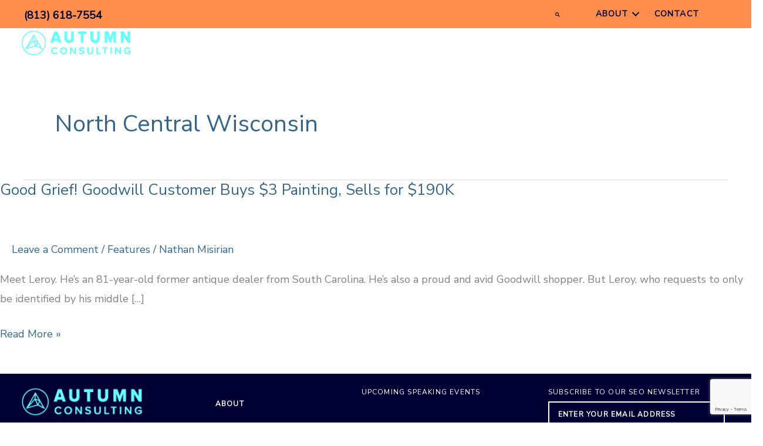

--- FILE ---
content_type: text/html; charset=UTF-8
request_url: https://www.autumnconsult.com/seo-blog/tag/north-central-wisconsin/
body_size: 24082
content:
<!DOCTYPE html>
<html dir="ltr" lang="en-US" prefix="og: https://ogp.me/ns#">
<head>
<meta charset="UTF-8">
<meta name="viewport" content="width=device-width, initial-scale=1">
	<link rel="profile" href="https://gmpg.org/xfn/11"> 
	<title>North Central Wisconsin | Autumn Consulting</title>

		<!-- All in One SEO 4.9.3 - aioseo.com -->
	<meta name="robots" content="max-image-preview:large" />
	<meta name="google-site-verification" content="MRj3Z6TpGCZn5WvLao7xeTeWEkBR0yVBBluTZBBV_Xc" />
	<meta name="keywords" content="goodwill ncw,the huffington post,goodwill retail stores,north central wisconsin,local community programs,autumn consulting,milwaukee web marketing agency,clarifying messages,engaging customers,social media" />
	<link rel="canonical" href="https://www.autumnconsult.com/seo-blog/tag/north-central-wisconsin/" />
	<meta name="generator" content="All in One SEO (AIOSEO) 4.9.3" />

		<!-- Google tag (gtag.js) -->
<script async src="https://www.googletagmanager.com/gtag/js?id=G-C8DDY9SXGD"></script>
<script>
  window.dataLayer = window.dataLayer || [];
  function gtag(){dataLayer.push(arguments);}
  gtag('js', new Date());

  gtag('config', 'G-C8DDY9SXGD');
</script>

<meta name="google-site-verification" content="MRj3Z6TpGCZn5WvLao7xeTeWEkBR0yVBBluTZBBV_Xc" />
		<script type="application/ld+json" class="aioseo-schema">
			{"@context":"https:\/\/schema.org","@graph":[{"@type":"BreadcrumbList","@id":"https:\/\/www.autumnconsult.com\/seo-blog\/tag\/north-central-wisconsin\/#breadcrumblist","itemListElement":[{"@type":"ListItem","@id":"https:\/\/www.autumnconsult.com#listItem","position":1,"name":"Home","item":"https:\/\/www.autumnconsult.com","nextItem":{"@type":"ListItem","@id":"https:\/\/www.autumnconsult.com\/seo-blog\/tag\/north-central-wisconsin\/#listItem","name":"North Central Wisconsin"}},{"@type":"ListItem","@id":"https:\/\/www.autumnconsult.com\/seo-blog\/tag\/north-central-wisconsin\/#listItem","position":2,"name":"North Central Wisconsin","previousItem":{"@type":"ListItem","@id":"https:\/\/www.autumnconsult.com#listItem","name":"Home"}}]},{"@type":"CollectionPage","@id":"https:\/\/www.autumnconsult.com\/seo-blog\/tag\/north-central-wisconsin\/#collectionpage","url":"https:\/\/www.autumnconsult.com\/seo-blog\/tag\/north-central-wisconsin\/","name":"North Central Wisconsin | Autumn Consulting","inLanguage":"en-US","isPartOf":{"@id":"https:\/\/www.autumnconsult.com\/#website"},"breadcrumb":{"@id":"https:\/\/www.autumnconsult.com\/seo-blog\/tag\/north-central-wisconsin\/#breadcrumblist"}},{"@type":"Organization","@id":"https:\/\/www.autumnconsult.com\/#organization","name":"Autumn Consulting","description":"The best rated Google search marketing firm for organic SEO in Chicago, Florida and North Carolina","url":"https:\/\/www.autumnconsult.com\/","logo":{"@type":"ImageObject","url":"https:\/\/www.autumnconsult.com\/wp-content\/uploads\/2019\/12\/Autumn-Consulting-logo-full-color.png","@id":"https:\/\/www.autumnconsult.com\/seo-blog\/tag\/north-central-wisconsin\/#organizationLogo","width":432,"height":106},"image":{"@id":"https:\/\/www.autumnconsult.com\/seo-blog\/tag\/north-central-wisconsin\/#organizationLogo"},"sameAs":["https:\/\/www.linkedin.com\/company\/autumn-consulting\/"]},{"@type":"WebSite","@id":"https:\/\/www.autumnconsult.com\/#website","url":"https:\/\/www.autumnconsult.com\/","name":"Autumn Consulting","description":"The best rated Google search marketing firm for organic SEO in Chicago, Florida and North Carolina","inLanguage":"en-US","publisher":{"@id":"https:\/\/www.autumnconsult.com\/#organization"}}]}
		</script>
		<!-- All in One SEO -->


            <script data-no-defer="1" data-ezscrex="false" data-cfasync="false" data-pagespeed-no-defer data-cookieconsent="ignore">
                var ctPublicFunctions = {"_ajax_nonce":"b3991b101b","_rest_nonce":"b3981a0e45","_ajax_url":"\/wp-admin\/admin-ajax.php","_rest_url":"https:\/\/www.autumnconsult.com\/wp-json\/","data__cookies_type":"none","data__ajax_type":"rest","data__bot_detector_enabled":"1","data__frontend_data_log_enabled":1,"cookiePrefix":"","wprocket_detected":false,"host_url":"www.autumnconsult.com","text__ee_click_to_select":"Click to select the whole data","text__ee_original_email":"The complete one is","text__ee_got_it":"Got it","text__ee_blocked":"Blocked","text__ee_cannot_connect":"Cannot connect","text__ee_cannot_decode":"Can not decode email. Unknown reason","text__ee_email_decoder":"CleanTalk email decoder","text__ee_wait_for_decoding":"The magic is on the way!","text__ee_decoding_process":"Please wait a few seconds while we decode the contact data."}
            </script>
        
            <script data-no-defer="1" data-ezscrex="false" data-cfasync="false" data-pagespeed-no-defer data-cookieconsent="ignore">
                var ctPublic = {"_ajax_nonce":"b3991b101b","settings__forms__check_internal":"0","settings__forms__check_external":"0","settings__forms__force_protection":0,"settings__forms__search_test":"1","settings__forms__wc_add_to_cart":"0","settings__data__bot_detector_enabled":"1","settings__sfw__anti_crawler":0,"blog_home":"https:\/\/www.autumnconsult.com\/","pixel__setting":"3","pixel__enabled":false,"pixel__url":null,"data__email_check_before_post":"1","data__email_check_exist_post":0,"data__cookies_type":"none","data__key_is_ok":true,"data__visible_fields_required":true,"wl_brandname":"Anti-Spam by CleanTalk","wl_brandname_short":"CleanTalk","ct_checkjs_key":2144357451,"emailEncoderPassKey":"ba7775eb7b3f83de25a9f0e626917d4a","bot_detector_forms_excluded":"W10=","advancedCacheExists":false,"varnishCacheExists":false,"wc_ajax_add_to_cart":false}
            </script>
        <link rel='dns-prefetch' href='//fd.cleantalk.org' />
<link rel='dns-prefetch' href='//fonts.googleapis.com' />
<link rel='dns-prefetch' href='//use.typekit.net' />
<link rel="alternate" type="application/rss+xml" title="Autumn Consulting &raquo; Feed" href="https://www.autumnconsult.com/feed/" />
<link rel="alternate" type="application/rss+xml" title="Autumn Consulting &raquo; Comments Feed" href="https://www.autumnconsult.com/comments/feed/" />
<link rel="alternate" type="text/calendar" title="Autumn Consulting &raquo; iCal Feed" href="https://www.autumnconsult.com/events/?ical=1" />
<link rel="alternate" type="application/rss+xml" title="Autumn Consulting &raquo; North Central Wisconsin Tag Feed" href="https://www.autumnconsult.com/seo-blog/tag/north-central-wisconsin/feed/" />
<link rel="preload" href="https://www.autumnconsult.com/wp-content/plugins/bb-plugin/fonts/fontawesome/5.15.4/webfonts/fa-solid-900.woff2" as="font" type="font/woff2" crossorigin="anonymous">
<link rel="preload" href="https://www.autumnconsult.com/wp-content/plugins/bb-plugin/fonts/fontawesome/5.15.4/webfonts/fa-regular-400.woff2" as="font" type="font/woff2" crossorigin="anonymous">
		<!-- This site uses the Google Analytics by MonsterInsights plugin v9.11.1 - Using Analytics tracking - https://www.monsterinsights.com/ -->
							<script src="//www.googletagmanager.com/gtag/js?id=G-C8DDY9SXGD"  data-cfasync="false" data-wpfc-render="false" async></script>
			<script data-cfasync="false" data-wpfc-render="false">
				var mi_version = '9.11.1';
				var mi_track_user = true;
				var mi_no_track_reason = '';
								var MonsterInsightsDefaultLocations = {"page_location":"https:\/\/www.autumnconsult.com\/seo-blog\/tag\/north-central-wisconsin\/"};
								MonsterInsightsDefaultLocations.page_location = window.location.href;
								if ( typeof MonsterInsightsPrivacyGuardFilter === 'function' ) {
					var MonsterInsightsLocations = (typeof MonsterInsightsExcludeQuery === 'object') ? MonsterInsightsPrivacyGuardFilter( MonsterInsightsExcludeQuery ) : MonsterInsightsPrivacyGuardFilter( MonsterInsightsDefaultLocations );
				} else {
					var MonsterInsightsLocations = (typeof MonsterInsightsExcludeQuery === 'object') ? MonsterInsightsExcludeQuery : MonsterInsightsDefaultLocations;
				}

								var disableStrs = [
										'ga-disable-G-C8DDY9SXGD',
									];

				/* Function to detect opted out users */
				function __gtagTrackerIsOptedOut() {
					for (var index = 0; index < disableStrs.length; index++) {
						if (document.cookie.indexOf(disableStrs[index] + '=true') > -1) {
							return true;
						}
					}

					return false;
				}

				/* Disable tracking if the opt-out cookie exists. */
				if (__gtagTrackerIsOptedOut()) {
					for (var index = 0; index < disableStrs.length; index++) {
						window[disableStrs[index]] = true;
					}
				}

				/* Opt-out function */
				function __gtagTrackerOptout() {
					for (var index = 0; index < disableStrs.length; index++) {
						document.cookie = disableStrs[index] + '=true; expires=Thu, 31 Dec 2099 23:59:59 UTC; path=/';
						window[disableStrs[index]] = true;
					}
				}

				if ('undefined' === typeof gaOptout) {
					function gaOptout() {
						__gtagTrackerOptout();
					}
				}
								window.dataLayer = window.dataLayer || [];

				window.MonsterInsightsDualTracker = {
					helpers: {},
					trackers: {},
				};
				if (mi_track_user) {
					function __gtagDataLayer() {
						dataLayer.push(arguments);
					}

					function __gtagTracker(type, name, parameters) {
						if (!parameters) {
							parameters = {};
						}

						if (parameters.send_to) {
							__gtagDataLayer.apply(null, arguments);
							return;
						}

						if (type === 'event') {
														parameters.send_to = monsterinsights_frontend.v4_id;
							var hookName = name;
							if (typeof parameters['event_category'] !== 'undefined') {
								hookName = parameters['event_category'] + ':' + name;
							}

							if (typeof MonsterInsightsDualTracker.trackers[hookName] !== 'undefined') {
								MonsterInsightsDualTracker.trackers[hookName](parameters);
							} else {
								__gtagDataLayer('event', name, parameters);
							}
							
						} else {
							__gtagDataLayer.apply(null, arguments);
						}
					}

					__gtagTracker('js', new Date());
					__gtagTracker('set', {
						'developer_id.dZGIzZG': true,
											});
					if ( MonsterInsightsLocations.page_location ) {
						__gtagTracker('set', MonsterInsightsLocations);
					}
										__gtagTracker('config', 'G-C8DDY9SXGD', {"forceSSL":"true","link_attribution":"true"} );
										window.gtag = __gtagTracker;										(function () {
						/* https://developers.google.com/analytics/devguides/collection/analyticsjs/ */
						/* ga and __gaTracker compatibility shim. */
						var noopfn = function () {
							return null;
						};
						var newtracker = function () {
							return new Tracker();
						};
						var Tracker = function () {
							return null;
						};
						var p = Tracker.prototype;
						p.get = noopfn;
						p.set = noopfn;
						p.send = function () {
							var args = Array.prototype.slice.call(arguments);
							args.unshift('send');
							__gaTracker.apply(null, args);
						};
						var __gaTracker = function () {
							var len = arguments.length;
							if (len === 0) {
								return;
							}
							var f = arguments[len - 1];
							if (typeof f !== 'object' || f === null || typeof f.hitCallback !== 'function') {
								if ('send' === arguments[0]) {
									var hitConverted, hitObject = false, action;
									if ('event' === arguments[1]) {
										if ('undefined' !== typeof arguments[3]) {
											hitObject = {
												'eventAction': arguments[3],
												'eventCategory': arguments[2],
												'eventLabel': arguments[4],
												'value': arguments[5] ? arguments[5] : 1,
											}
										}
									}
									if ('pageview' === arguments[1]) {
										if ('undefined' !== typeof arguments[2]) {
											hitObject = {
												'eventAction': 'page_view',
												'page_path': arguments[2],
											}
										}
									}
									if (typeof arguments[2] === 'object') {
										hitObject = arguments[2];
									}
									if (typeof arguments[5] === 'object') {
										Object.assign(hitObject, arguments[5]);
									}
									if ('undefined' !== typeof arguments[1].hitType) {
										hitObject = arguments[1];
										if ('pageview' === hitObject.hitType) {
											hitObject.eventAction = 'page_view';
										}
									}
									if (hitObject) {
										action = 'timing' === arguments[1].hitType ? 'timing_complete' : hitObject.eventAction;
										hitConverted = mapArgs(hitObject);
										__gtagTracker('event', action, hitConverted);
									}
								}
								return;
							}

							function mapArgs(args) {
								var arg, hit = {};
								var gaMap = {
									'eventCategory': 'event_category',
									'eventAction': 'event_action',
									'eventLabel': 'event_label',
									'eventValue': 'event_value',
									'nonInteraction': 'non_interaction',
									'timingCategory': 'event_category',
									'timingVar': 'name',
									'timingValue': 'value',
									'timingLabel': 'event_label',
									'page': 'page_path',
									'location': 'page_location',
									'title': 'page_title',
									'referrer' : 'page_referrer',
								};
								for (arg in args) {
																		if (!(!args.hasOwnProperty(arg) || !gaMap.hasOwnProperty(arg))) {
										hit[gaMap[arg]] = args[arg];
									} else {
										hit[arg] = args[arg];
									}
								}
								return hit;
							}

							try {
								f.hitCallback();
							} catch (ex) {
							}
						};
						__gaTracker.create = newtracker;
						__gaTracker.getByName = newtracker;
						__gaTracker.getAll = function () {
							return [];
						};
						__gaTracker.remove = noopfn;
						__gaTracker.loaded = true;
						window['__gaTracker'] = __gaTracker;
					})();
									} else {
										console.log("");
					(function () {
						function __gtagTracker() {
							return null;
						}

						window['__gtagTracker'] = __gtagTracker;
						window['gtag'] = __gtagTracker;
					})();
									}
			</script>
							<!-- / Google Analytics by MonsterInsights -->
		<style id='wp-img-auto-sizes-contain-inline-css'>
img:is([sizes=auto i],[sizes^="auto," i]){contain-intrinsic-size:3000px 1500px}
/*# sourceURL=wp-img-auto-sizes-contain-inline-css */
</style>
<link rel='stylesheet' id='astra-bb-builder-css' href='https://www.autumnconsult.com/wp-content/themes/astra/assets/css/minified/compatibility/page-builder/bb-plugin.min.css?ver=4.12.1' media='all' />
<link rel='stylesheet' id='astra-theme-css-css' href='https://www.autumnconsult.com/wp-content/themes/astra/assets/css/minified/style.min.css?ver=4.12.1' media='all' />
<style id='astra-theme-css-inline-css'>
.ast-no-sidebar .entry-content .alignfull {margin-left: calc( -50vw + 50%);margin-right: calc( -50vw + 50%);max-width: 100vw;width: 100vw;}.ast-no-sidebar .entry-content .alignwide {margin-left: calc(-41vw + 50%);margin-right: calc(-41vw + 50%);max-width: unset;width: unset;}.ast-no-sidebar .entry-content .alignfull .alignfull,.ast-no-sidebar .entry-content .alignfull .alignwide,.ast-no-sidebar .entry-content .alignwide .alignfull,.ast-no-sidebar .entry-content .alignwide .alignwide,.ast-no-sidebar .entry-content .wp-block-column .alignfull,.ast-no-sidebar .entry-content .wp-block-column .alignwide{width: 100%;margin-left: auto;margin-right: auto;}.wp-block-gallery,.blocks-gallery-grid {margin: 0;}.wp-block-separator {max-width: 100px;}.wp-block-separator.is-style-wide,.wp-block-separator.is-style-dots {max-width: none;}.entry-content .has-2-columns .wp-block-column:first-child {padding-right: 10px;}.entry-content .has-2-columns .wp-block-column:last-child {padding-left: 10px;}@media (max-width: 782px) {.entry-content .wp-block-columns .wp-block-column {flex-basis: 100%;}.entry-content .has-2-columns .wp-block-column:first-child {padding-right: 0;}.entry-content .has-2-columns .wp-block-column:last-child {padding-left: 0;}}body .entry-content .wp-block-latest-posts {margin-left: 0;}body .entry-content .wp-block-latest-posts li {list-style: none;}.ast-no-sidebar .ast-container .entry-content .wp-block-latest-posts {margin-left: 0;}.ast-header-break-point .entry-content .alignwide {margin-left: auto;margin-right: auto;}.entry-content .blocks-gallery-item img {margin-bottom: auto;}.wp-block-pullquote {border-top: 4px solid #555d66;border-bottom: 4px solid #555d66;color: #40464d;}:root{--ast-post-nav-space:0;--ast-container-default-xlg-padding:6.67em;--ast-container-default-lg-padding:5.67em;--ast-container-default-slg-padding:4.34em;--ast-container-default-md-padding:3.34em;--ast-container-default-sm-padding:6.67em;--ast-container-default-xs-padding:2.4em;--ast-container-default-xxs-padding:1.4em;--ast-code-block-background:#EEEEEE;--ast-comment-inputs-background:#FAFAFA;--ast-normal-container-width:1200px;--ast-narrow-container-width:750px;--ast-blog-title-font-weight:normal;--ast-blog-meta-weight:inherit;--ast-global-color-primary:var(--ast-global-color-5);--ast-global-color-secondary:var(--ast-global-color-4);--ast-global-color-alternate-background:var(--ast-global-color-7);--ast-global-color-subtle-background:var(--ast-global-color-6);--ast-bg-style-guide:var( --ast-global-color-secondary,--ast-global-color-5 );--ast-shadow-style-guide:0px 0px 4px 0 #00000057;--ast-global-dark-bg-style:#fff;--ast-global-dark-lfs:#fbfbfb;--ast-widget-bg-color:#fafafa;--ast-wc-container-head-bg-color:#fbfbfb;--ast-title-layout-bg:#eeeeee;--ast-search-border-color:#e7e7e7;--ast-lifter-hover-bg:#e6e6e6;--ast-gallery-block-color:#000;--srfm-color-input-label:var(--ast-global-color-2);}html{font-size:112.5%;}a,.page-title{color:#34658a;}a:hover,a:focus{color:#ff8d4c;}body,button,input,select,textarea,.ast-button,.ast-custom-button{font-family:'Nunito Sans',sans-serif;font-weight:400;font-size:18px;font-size:1rem;}blockquote{color:#000000;}p,.entry-content p{margin-bottom:1em;}h1,h2,h3,h4,h5,h6,.entry-content :where(h1,h2,h3,h4,h5,h6),.site-title,.site-title a{font-family:'Proxima-Nova',proxima-nova,sans-serif;font-weight:800;text-transform:uppercase;}.ast-site-identity .site-title a{color:var(--ast-global-color-2);}.site-title{font-size:35px;font-size:1.94444444444rem;display:none;}header .custom-logo-link img{max-width:130px;width:130px;}.astra-logo-svg{width:130px;}.site-header .site-description{font-size:15px;font-size:0.833333333333rem;display:none;}.entry-title{font-size:26px;font-size:1.44444444444rem;}.archive .ast-article-post .ast-article-inner,.blog .ast-article-post .ast-article-inner,.archive .ast-article-post .ast-article-inner:hover,.blog .ast-article-post .ast-article-inner:hover{overflow:hidden;}h1,.entry-content :where(h1){font-size:55px;font-size:3.05555555556rem;font-family:'Proxima-Nova',proxima-nova,sans-serif;line-height:1.4em;text-transform:uppercase;}h2,.entry-content :where(h2){font-size:44px;font-size:2.44444444444rem;font-family:'Proxima-Nova',proxima-nova,sans-serif;line-height:1.3em;text-transform:uppercase;}h3,.entry-content :where(h3){font-size:35px;font-size:1.94444444444rem;font-family:'Proxima-Nova',proxima-nova,sans-serif;line-height:1.3em;text-transform:uppercase;}h4,.entry-content :where(h4){font-size:28px;font-size:1.55555555556rem;line-height:1.2em;font-family:'Proxima-Nova',proxima-nova,sans-serif;text-transform:uppercase;}h5,.entry-content :where(h5){font-size:23px;font-size:1.27777777778rem;line-height:1.2em;font-family:'Proxima-Nova',proxima-nova,sans-serif;text-transform:uppercase;}h6,.entry-content :where(h6){font-size:18px;font-size:1rem;line-height:1.25em;font-family:'Proxima-Nova',proxima-nova,sans-serif;text-transform:uppercase;}::selection{background-color:#010033;color:#ffffff;}body,h1,h2,h3,h4,h5,h6,.entry-title a,.entry-content :where(h1,h2,h3,h4,h5,h6){color:#010033;}.tagcloud a:hover,.tagcloud a:focus,.tagcloud a.current-item{color:#ffffff;border-color:#34658a;background-color:#34658a;}input:focus,input[type="text"]:focus,input[type="email"]:focus,input[type="url"]:focus,input[type="password"]:focus,input[type="reset"]:focus,input[type="search"]:focus,textarea:focus{border-color:#34658a;}input[type="radio"]:checked,input[type=reset],input[type="checkbox"]:checked,input[type="checkbox"]:hover:checked,input[type="checkbox"]:focus:checked,input[type=range]::-webkit-slider-thumb{border-color:#34658a;background-color:#34658a;box-shadow:none;}.site-footer a:hover + .post-count,.site-footer a:focus + .post-count{background:#34658a;border-color:#34658a;}.single .nav-links .nav-previous,.single .nav-links .nav-next{color:#34658a;}.entry-meta,.entry-meta *{line-height:1.45;color:#34658a;}.entry-meta a:not(.ast-button):hover,.entry-meta a:not(.ast-button):hover *,.entry-meta a:not(.ast-button):focus,.entry-meta a:not(.ast-button):focus *,.page-links > .page-link,.page-links .page-link:hover,.post-navigation a:hover{color:#ff8d4c;}#cat option,.secondary .calendar_wrap thead a,.secondary .calendar_wrap thead a:visited{color:#34658a;}.secondary .calendar_wrap #today,.ast-progress-val span{background:#34658a;}.secondary a:hover + .post-count,.secondary a:focus + .post-count{background:#34658a;border-color:#34658a;}.calendar_wrap #today > a{color:#ffffff;}.page-links .page-link,.single .post-navigation a{color:#34658a;}.ast-search-menu-icon .search-form button.search-submit{padding:0 4px;}.ast-search-menu-icon form.search-form{padding-right:0;}.ast-header-search .ast-search-menu-icon.ast-dropdown-active .search-form,.ast-header-search .ast-search-menu-icon.ast-dropdown-active .search-field:focus{transition:all 0.2s;}.search-form input.search-field:focus{outline:none;}.widget-title,.widget .wp-block-heading{font-size:25px;font-size:1.38888888889rem;color:#010033;}.single .ast-author-details .author-title{color:#ff8d4c;}.ast-search-menu-icon.slide-search a:focus-visible:focus-visible,.astra-search-icon:focus-visible,#close:focus-visible,a:focus-visible,.ast-menu-toggle:focus-visible,.site .skip-link:focus-visible,.wp-block-loginout input:focus-visible,.wp-block-search.wp-block-search__button-inside .wp-block-search__inside-wrapper,.ast-header-navigation-arrow:focus-visible,.ast-orders-table__row .ast-orders-table__cell:focus-visible,a#ast-apply-coupon:focus-visible,#ast-apply-coupon:focus-visible,#close:focus-visible,.button.search-submit:focus-visible,#search_submit:focus,.normal-search:focus-visible,.ast-header-account-wrap:focus-visible,.astra-cart-drawer-close:focus,.ast-single-variation:focus,.ast-button:focus,.ast-builder-button-wrap:has(.ast-custom-button-link:focus),.ast-builder-button-wrap .ast-custom-button-link:focus{outline-style:dotted;outline-color:inherit;outline-width:thin;}input:focus,input[type="text"]:focus,input[type="email"]:focus,input[type="url"]:focus,input[type="password"]:focus,input[type="reset"]:focus,input[type="search"]:focus,input[type="number"]:focus,textarea:focus,.wp-block-search__input:focus,[data-section="section-header-mobile-trigger"] .ast-button-wrap .ast-mobile-menu-trigger-minimal:focus,.ast-mobile-popup-drawer.active .menu-toggle-close:focus,#ast-scroll-top:focus,#coupon_code:focus,#ast-coupon-code:focus{border-style:dotted;border-color:inherit;border-width:thin;}input{outline:none;}.main-header-menu .menu-link,.ast-header-custom-item a{color:#010033;}.main-header-menu .menu-item:hover > .menu-link,.main-header-menu .menu-item:hover > .ast-menu-toggle,.main-header-menu .ast-masthead-custom-menu-items a:hover,.main-header-menu .menu-item.focus > .menu-link,.main-header-menu .menu-item.focus > .ast-menu-toggle,.main-header-menu .current-menu-item > .menu-link,.main-header-menu .current-menu-ancestor > .menu-link,.main-header-menu .current-menu-item > .ast-menu-toggle,.main-header-menu .current-menu-ancestor > .ast-menu-toggle{color:#34658a;}.header-main-layout-3 .ast-main-header-bar-alignment{margin-right:auto;}.header-main-layout-2 .site-header-section-left .ast-site-identity{text-align:left;}.ast-logo-title-inline .site-logo-img{padding-right:1em;}.site-logo-img img{ transition:all 0.2s linear;}body .ast-oembed-container *{position:absolute;top:0;width:100%;height:100%;left:0;}body .wp-block-embed-pocket-casts .ast-oembed-container *{position:unset;}.ast-header-break-point .ast-mobile-menu-buttons-minimal.menu-toggle{background:transparent;color:#ff8d4c;}.ast-header-break-point .ast-mobile-menu-buttons-outline.menu-toggle{background:transparent;border:1px solid #ff8d4c;color:#ff8d4c;}.ast-header-break-point .ast-mobile-menu-buttons-fill.menu-toggle{background:#ff8d4c;color:#ffffff;}.ast-single-post-featured-section + article {margin-top: 2em;}.site-content .ast-single-post-featured-section img {width: 100%;overflow: hidden;object-fit: cover;}.site > .ast-single-related-posts-container {margin-top: 0;}@media (min-width: 769px) {.ast-desktop .ast-container--narrow {max-width: var(--ast-narrow-container-width);margin: 0 auto;}}.ast-page-builder-template .hentry {margin: 0;}.ast-page-builder-template .site-content > .ast-container {max-width: 100%;padding: 0;}.ast-page-builder-template .site .site-content #primary {padding: 0;margin: 0;}.ast-page-builder-template .no-results {text-align: center;margin: 4em auto;}.ast-page-builder-template .ast-pagination {padding: 2em;}.ast-page-builder-template .entry-header.ast-no-title.ast-no-thumbnail {margin-top: 0;}.ast-page-builder-template .entry-header.ast-header-without-markup {margin-top: 0;margin-bottom: 0;}.ast-page-builder-template .entry-header.ast-no-title.ast-no-meta {margin-bottom: 0;}.ast-page-builder-template.single .post-navigation {padding-bottom: 2em;}.ast-page-builder-template.single-post .site-content > .ast-container {max-width: 100%;}.ast-page-builder-template .entry-header {margin-top: 4em;margin-left: auto;margin-right: auto;padding-left: 20px;padding-right: 20px;}.single.ast-page-builder-template .entry-header {padding-left: 20px;padding-right: 20px;}.ast-page-builder-template .ast-archive-description {margin: 4em auto 0;padding-left: 20px;padding-right: 20px;}.ast-page-builder-template.ast-no-sidebar .entry-content .alignwide {margin-left: 0;margin-right: 0;}.footer-adv .footer-adv-overlay{border-top-style:solid;border-top-color:#7a7a7a;}.wp-block-buttons.aligncenter{justify-content:center;}@media (max-width:782px){.entry-content .wp-block-columns .wp-block-column{margin-left:0px;}}.wp-block-image.aligncenter{margin-left:auto;margin-right:auto;}.wp-block-table.aligncenter{margin-left:auto;margin-right:auto;}.wp-block-buttons .wp-block-button.is-style-outline .wp-block-button__link.wp-element-button,.ast-outline-button,.wp-block-uagb-buttons-child .uagb-buttons-repeater.ast-outline-button{border-color:#ff8d4c;border-top-width:2px;border-right-width:2px;border-bottom-width:2px;border-left-width:2px;font-family:inherit;font-weight:inherit;line-height:1em;}.wp-block-button.is-style-outline .wp-block-button__link:hover,.wp-block-buttons .wp-block-button.is-style-outline .wp-block-button__link:focus,.wp-block-buttons .wp-block-button.is-style-outline > .wp-block-button__link:not(.has-text-color):hover,.wp-block-buttons .wp-block-button.wp-block-button__link.is-style-outline:not(.has-text-color):hover,.ast-outline-button:hover,.ast-outline-button:focus,.wp-block-uagb-buttons-child .uagb-buttons-repeater.ast-outline-button:hover,.wp-block-uagb-buttons-child .uagb-buttons-repeater.ast-outline-button:focus{background-color:#66ffff;}.wp-block-button .wp-block-button__link.wp-element-button.is-style-outline:not(.has-background),.wp-block-button.is-style-outline>.wp-block-button__link.wp-element-button:not(.has-background),.ast-outline-button{background-color:#ff8d4c;}.entry-content[data-ast-blocks-layout] > figure{margin-bottom:1em;}@media (max-width:768px){.ast-left-sidebar #content > .ast-container{display:flex;flex-direction:column-reverse;width:100%;}.ast-separate-container .ast-article-post,.ast-separate-container .ast-article-single{padding:1.5em 2.14em;}.ast-author-box img.avatar{margin:20px 0 0 0;}}@media (min-width:769px){.ast-separate-container.ast-right-sidebar #primary,.ast-separate-container.ast-left-sidebar #primary{border:0;}.search-no-results.ast-separate-container #primary{margin-bottom:4em;}}.menu-toggle,button,.ast-button,.ast-custom-button,.button,input#submit,input[type="button"],input[type="submit"],input[type="reset"]{color:#ffffff;border-color:#ff8d4c;background-color:#ff8d4c;padding-top:10px;padding-right:40px;padding-bottom:10px;padding-left:40px;font-family:inherit;font-weight:inherit;}button:focus,.menu-toggle:hover,button:hover,.ast-button:hover,.ast-custom-button:hover .button:hover,.ast-custom-button:hover,input[type=reset]:hover,input[type=reset]:focus,input#submit:hover,input#submit:focus,input[type="button"]:hover,input[type="button"]:focus,input[type="submit"]:hover,input[type="submit"]:focus{color:#010033;background-color:#66ffff;border-color:#66ffff;}@media (max-width:768px){.ast-mobile-header-stack .main-header-bar .ast-search-menu-icon{display:inline-block;}.ast-header-break-point.ast-header-custom-item-outside .ast-mobile-header-stack .main-header-bar .ast-search-icon{margin:0;}.ast-comment-avatar-wrap img{max-width:2.5em;}.ast-comment-meta{padding:0 1.8888em 1.3333em;}.ast-separate-container .ast-comment-list li.depth-1{padding:1.5em 2.14em;}.ast-separate-container .comment-respond{padding:2em 2.14em;}}@media (min-width:544px){.ast-container{max-width:100%;}}@media (max-width:544px){.ast-separate-container .ast-article-post,.ast-separate-container .ast-article-single,.ast-separate-container .comments-title,.ast-separate-container .ast-archive-description{padding:1.5em 1em;}.ast-separate-container #content .ast-container{padding-left:0.54em;padding-right:0.54em;}.ast-separate-container .ast-comment-list .bypostauthor{padding:.5em;}.ast-search-menu-icon.ast-dropdown-active .search-field{width:170px;}.site-branding img,.site-header .site-logo-img .custom-logo-link img{max-width:100%;}} #ast-mobile-header .ast-site-header-cart-li a{pointer-events:none;}@media (min-width:545px){.ast-page-builder-template .comments-area,.single.ast-page-builder-template .entry-header,.single.ast-page-builder-template .post-navigation,.single.ast-page-builder-template .ast-single-related-posts-container{max-width:1240px;margin-left:auto;margin-right:auto;}}.ast-no-sidebar.ast-separate-container .entry-content .alignfull {margin-left: -6.67em;margin-right: -6.67em;width: auto;}@media (max-width: 1200px) {.ast-no-sidebar.ast-separate-container .entry-content .alignfull {margin-left: -2.4em;margin-right: -2.4em;}}@media (max-width: 768px) {.ast-no-sidebar.ast-separate-container .entry-content .alignfull {margin-left: -2.14em;margin-right: -2.14em;}}@media (max-width: 544px) {.ast-no-sidebar.ast-separate-container .entry-content .alignfull {margin-left: -1em;margin-right: -1em;}}.ast-no-sidebar.ast-separate-container .entry-content .alignwide {margin-left: -20px;margin-right: -20px;}.ast-no-sidebar.ast-separate-container .entry-content .wp-block-column .alignfull,.ast-no-sidebar.ast-separate-container .entry-content .wp-block-column .alignwide {margin-left: auto;margin-right: auto;width: 100%;}@media (max-width:768px){.site-title{display:none;}.site-header .site-description{display:none;}h1,.entry-content :where(h1){font-size:30px;}h2,.entry-content :where(h2){font-size:25px;}h3,.entry-content :where(h3){font-size:20px;}}@media (max-width:544px){.site-title{display:none;}.site-header .site-description{display:none;}h1,.entry-content :where(h1){font-size:30px;}h2,.entry-content :where(h2){font-size:25px;}h3,.entry-content :where(h3){font-size:20px;}}@media (max-width:768px){html{font-size:102.6%;}}@media (max-width:544px){html{font-size:102.6%;}}@media (min-width:769px){.ast-container{max-width:1240px;}}@font-face {font-family: "Astra";src: url(https://www.autumnconsult.com/wp-content/themes/astra/assets/fonts/astra.woff) format("woff"),url(https://www.autumnconsult.com/wp-content/themes/astra/assets/fonts/astra.ttf) format("truetype"),url(https://www.autumnconsult.com/wp-content/themes/astra/assets/fonts/astra.svg#astra) format("svg");font-weight: normal;font-style: normal;font-display: fallback;}@media (max-width:921px) {.main-header-bar .main-header-bar-navigation{display:none;}}.ast-blog-layout-classic-grid .ast-article-inner{box-shadow:0px 6px 15px -2px rgba(16,24,40,0.05);}.ast-separate-container .ast-blog-layout-classic-grid .ast-article-inner,.ast-plain-container .ast-blog-layout-classic-grid .ast-article-inner{height:100%;}.ast-blog-layout-6-grid .ast-blog-featured-section:before { content: ""; }.cat-links.badge a,.tags-links.badge a {padding: 4px 8px;border-radius: 3px;font-weight: 400;}.cat-links.underline a,.tags-links.underline a{text-decoration: underline;}.ast-desktop .main-header-menu.submenu-with-border .sub-menu,.ast-desktop .main-header-menu.submenu-with-border .astra-full-megamenu-wrapper{border-color:#010033;}.ast-desktop .main-header-menu.submenu-with-border .sub-menu{border-top-width:2px;border-style:solid;}.ast-desktop .main-header-menu.submenu-with-border .sub-menu .sub-menu{top:-2px;}.ast-desktop .main-header-menu.submenu-with-border .sub-menu .menu-link,.ast-desktop .main-header-menu.submenu-with-border .children .menu-link{border-bottom-width:0px;border-style:solid;border-color:#eaeaea;}@media (min-width:769px){.main-header-menu .sub-menu .menu-item.ast-left-align-sub-menu:hover > .sub-menu,.main-header-menu .sub-menu .menu-item.ast-left-align-sub-menu.focus > .sub-menu{margin-left:-0px;}}.site .comments-area{padding-bottom:3em;}.ast-header-break-point.ast-header-custom-item-inside .main-header-bar .main-header-bar-navigation .ast-search-icon {display: none;}.ast-header-break-point.ast-header-custom-item-inside .main-header-bar .ast-search-menu-icon .search-form {padding: 0;display: block;overflow: hidden;}.ast-header-break-point .ast-header-custom-item .widget:last-child {margin-bottom: 1em;}.ast-header-custom-item .widget {margin: 0.5em;display: inline-block;vertical-align: middle;}.ast-header-custom-item .widget p {margin-bottom: 0;}.ast-header-custom-item .widget li {width: auto;}.ast-header-custom-item-inside .button-custom-menu-item .menu-link {display: none;}.ast-header-custom-item-inside.ast-header-break-point .button-custom-menu-item .ast-custom-button-link {display: none;}.ast-header-custom-item-inside.ast-header-break-point .button-custom-menu-item .menu-link {display: block;}.ast-header-break-point.ast-header-custom-item-outside .main-header-bar .ast-search-icon {margin-right: 1em;}.ast-header-break-point.ast-header-custom-item-inside .main-header-bar .ast-search-menu-icon .search-field,.ast-header-break-point.ast-header-custom-item-inside .main-header-bar .ast-search-menu-icon.ast-inline-search .search-field {width: 100%;padding-right: 5.5em;}.ast-header-break-point.ast-header-custom-item-inside .main-header-bar .ast-search-menu-icon .search-submit {display: block;position: absolute;height: 100%;top: 0;right: 0;padding: 0 1em;border-radius: 0;}.ast-header-break-point .ast-header-custom-item .ast-masthead-custom-menu-items {padding-left: 20px;padding-right: 20px;margin-bottom: 1em;margin-top: 1em;}.ast-header-custom-item-inside.ast-header-break-point .button-custom-menu-item {padding-left: 0;padding-right: 0;margin-top: 0;margin-bottom: 0;}.astra-icon-down_arrow::after {content: "\e900";font-family: Astra;}.astra-icon-close::after {content: "\e5cd";font-family: Astra;}.astra-icon-drag_handle::after {content: "\e25d";font-family: Astra;}.astra-icon-format_align_justify::after {content: "\e235";font-family: Astra;}.astra-icon-menu::after {content: "\e5d2";font-family: Astra;}.astra-icon-reorder::after {content: "\e8fe";font-family: Astra;}.astra-icon-search::after {content: "\e8b6";font-family: Astra;}.astra-icon-zoom_in::after {content: "\e56b";font-family: Astra;}.astra-icon-check-circle::after {content: "\e901";font-family: Astra;}.astra-icon-shopping-cart::after {content: "\f07a";font-family: Astra;}.astra-icon-shopping-bag::after {content: "\f290";font-family: Astra;}.astra-icon-shopping-basket::after {content: "\f291";font-family: Astra;}.astra-icon-circle-o::after {content: "\e903";font-family: Astra;}.astra-icon-certificate::after {content: "\e902";font-family: Astra;}blockquote {padding: 1.2em;}:root .has-ast-global-color-0-color{color:var(--ast-global-color-0);}:root .has-ast-global-color-0-background-color{background-color:var(--ast-global-color-0);}:root .wp-block-button .has-ast-global-color-0-color{color:var(--ast-global-color-0);}:root .wp-block-button .has-ast-global-color-0-background-color{background-color:var(--ast-global-color-0);}:root .has-ast-global-color-1-color{color:var(--ast-global-color-1);}:root .has-ast-global-color-1-background-color{background-color:var(--ast-global-color-1);}:root .wp-block-button .has-ast-global-color-1-color{color:var(--ast-global-color-1);}:root .wp-block-button .has-ast-global-color-1-background-color{background-color:var(--ast-global-color-1);}:root .has-ast-global-color-2-color{color:var(--ast-global-color-2);}:root .has-ast-global-color-2-background-color{background-color:var(--ast-global-color-2);}:root .wp-block-button .has-ast-global-color-2-color{color:var(--ast-global-color-2);}:root .wp-block-button .has-ast-global-color-2-background-color{background-color:var(--ast-global-color-2);}:root .has-ast-global-color-3-color{color:var(--ast-global-color-3);}:root .has-ast-global-color-3-background-color{background-color:var(--ast-global-color-3);}:root .wp-block-button .has-ast-global-color-3-color{color:var(--ast-global-color-3);}:root .wp-block-button .has-ast-global-color-3-background-color{background-color:var(--ast-global-color-3);}:root .has-ast-global-color-4-color{color:var(--ast-global-color-4);}:root .has-ast-global-color-4-background-color{background-color:var(--ast-global-color-4);}:root .wp-block-button .has-ast-global-color-4-color{color:var(--ast-global-color-4);}:root .wp-block-button .has-ast-global-color-4-background-color{background-color:var(--ast-global-color-4);}:root .has-ast-global-color-5-color{color:var(--ast-global-color-5);}:root .has-ast-global-color-5-background-color{background-color:var(--ast-global-color-5);}:root .wp-block-button .has-ast-global-color-5-color{color:var(--ast-global-color-5);}:root .wp-block-button .has-ast-global-color-5-background-color{background-color:var(--ast-global-color-5);}:root .has-ast-global-color-6-color{color:var(--ast-global-color-6);}:root .has-ast-global-color-6-background-color{background-color:var(--ast-global-color-6);}:root .wp-block-button .has-ast-global-color-6-color{color:var(--ast-global-color-6);}:root .wp-block-button .has-ast-global-color-6-background-color{background-color:var(--ast-global-color-6);}:root .has-ast-global-color-7-color{color:var(--ast-global-color-7);}:root .has-ast-global-color-7-background-color{background-color:var(--ast-global-color-7);}:root .wp-block-button .has-ast-global-color-7-color{color:var(--ast-global-color-7);}:root .wp-block-button .has-ast-global-color-7-background-color{background-color:var(--ast-global-color-7);}:root .has-ast-global-color-8-color{color:var(--ast-global-color-8);}:root .has-ast-global-color-8-background-color{background-color:var(--ast-global-color-8);}:root .wp-block-button .has-ast-global-color-8-color{color:var(--ast-global-color-8);}:root .wp-block-button .has-ast-global-color-8-background-color{background-color:var(--ast-global-color-8);}:root{--ast-global-color-0:#0170B9;--ast-global-color-1:#3a3a3a;--ast-global-color-2:#3a3a3a;--ast-global-color-3:#4B4F58;--ast-global-color-4:#F5F5F5;--ast-global-color-5:#FFFFFF;--ast-global-color-6:#E5E5E5;--ast-global-color-7:#424242;--ast-global-color-8:#000000;}:root {--ast-border-color : #dddddd;}.ast-archive-entry-banner {-js-display: flex;display: flex;flex-direction: column;justify-content: center;text-align: center;position: relative;background: var(--ast-title-layout-bg);}.ast-archive-entry-banner[data-banner-width-type="custom"] {margin: 0 auto;width: 100%;}.ast-archive-entry-banner[data-banner-layout="layout-1"] {background: inherit;padding: 20px 0;text-align: left;}body.archive .ast-archive-description{max-width:1200px;width:100%;text-align:left;padding-top:3em;padding-right:3em;padding-bottom:3em;padding-left:3em;}body.archive .ast-archive-description .ast-archive-title,body.archive .ast-archive-description .ast-archive-title *{font-size:40px;font-size:2.22222222222rem;}body.archive .ast-archive-description > *:not(:last-child){margin-bottom:10px;}@media (max-width:768px){body.archive .ast-archive-description{text-align:left;}}@media (max-width:544px){body.archive .ast-archive-description{text-align:left;}}.ast-breadcrumbs .trail-browse,.ast-breadcrumbs .trail-items,.ast-breadcrumbs .trail-items li{display:inline-block;margin:0;padding:0;border:none;background:inherit;text-indent:0;text-decoration:none;}.ast-breadcrumbs .trail-browse{font-size:inherit;font-style:inherit;font-weight:inherit;color:inherit;}.ast-breadcrumbs .trail-items{list-style:none;}.trail-items li::after{padding:0 0.3em;content:"\00bb";}.trail-items li:last-of-type::after{display:none;}h1,h2,h3,h4,h5,h6,.entry-content :where(h1,h2,h3,h4,h5,h6){color:var(--ast-global-color-2);}.fl-row-content-wrap [CLASS*="ast-width-"] {width:100%;}body.fl-theme-builder-header.fl-theme-builder-part.fl-theme-builder-part-part #page{display:block;}.ast-header-break-point .main-header-bar{border-bottom-width:1px;}@media (min-width:769px){.main-header-bar{border-bottom-width:1px;}}.main-header-menu .menu-item,#astra-footer-menu .menu-item,.main-header-bar .ast-masthead-custom-menu-items{-js-display:flex;display:flex;-webkit-box-pack:center;-webkit-justify-content:center;-moz-box-pack:center;-ms-flex-pack:center;justify-content:center;-webkit-box-orient:vertical;-webkit-box-direction:normal;-webkit-flex-direction:column;-moz-box-orient:vertical;-moz-box-direction:normal;-ms-flex-direction:column;flex-direction:column;}.main-header-menu > .menu-item > .menu-link,#astra-footer-menu > .menu-item > .menu-link{height:100%;-webkit-box-align:center;-webkit-align-items:center;-moz-box-align:center;-ms-flex-align:center;align-items:center;-js-display:flex;display:flex;}.ast-primary-menu-disabled .main-header-bar .ast-masthead-custom-menu-items{flex:unset;}.main-header-menu .sub-menu .menu-item.menu-item-has-children > .menu-link:after{position:absolute;right:1em;top:50%;transform:translate(0,-50%) rotate(270deg);}.ast-header-break-point .main-header-bar .main-header-bar-navigation .page_item_has_children > .ast-menu-toggle::before,.ast-header-break-point .main-header-bar .main-header-bar-navigation .menu-item-has-children > .ast-menu-toggle::before,.ast-mobile-popup-drawer .main-header-bar-navigation .menu-item-has-children>.ast-menu-toggle::before,.ast-header-break-point .ast-mobile-header-wrap .main-header-bar-navigation .menu-item-has-children > .ast-menu-toggle::before{font-weight:bold;content:"\e900";font-family:Astra;text-decoration:inherit;display:inline-block;}.ast-header-break-point .main-navigation ul.sub-menu .menu-item .menu-link:before{content:"\e900";font-family:Astra;font-size:.65em;text-decoration:inherit;display:inline-block;transform:translate(0,-2px) rotateZ(270deg);margin-right:5px;}.widget_search .search-form:after{font-family:Astra;font-size:1.2em;font-weight:normal;content:"\e8b6";position:absolute;top:50%;right:15px;transform:translate(0,-50%);}.astra-search-icon::before{content:"\e8b6";font-family:Astra;font-style:normal;font-weight:normal;text-decoration:inherit;text-align:center;-webkit-font-smoothing:antialiased;-moz-osx-font-smoothing:grayscale;z-index:3;}.main-header-bar .main-header-bar-navigation .page_item_has_children > a:after,.main-header-bar .main-header-bar-navigation .menu-item-has-children > a:after,.menu-item-has-children .ast-header-navigation-arrow:after{content:"\e900";display:inline-block;font-family:Astra;font-size:.6rem;font-weight:bold;text-rendering:auto;-webkit-font-smoothing:antialiased;-moz-osx-font-smoothing:grayscale;margin-left:10px;line-height:normal;}.menu-item-has-children .sub-menu .ast-header-navigation-arrow:after{margin-left:0;}.ast-mobile-popup-drawer .main-header-bar-navigation .ast-submenu-expanded>.ast-menu-toggle::before{transform:rotateX(180deg);}.ast-header-break-point .main-header-bar-navigation .menu-item-has-children > .menu-link:after{display:none;}@media (min-width:769px){.ast-builder-menu .main-navigation > ul > li:last-child a{margin-right:0;}}.ast-separate-container .ast-article-inner{background-color:transparent;background-image:none;}.ast-separate-container .ast-article-post{background-color:var(--ast-global-color-5);}@media (max-width:768px){.ast-separate-container .ast-article-post{background-color:var(--ast-global-color-5);}}@media (max-width:544px){.ast-separate-container .ast-article-post{background-color:var(--ast-global-color-5);}}.ast-separate-container .ast-article-single:not(.ast-related-post),.ast-separate-container .error-404,.ast-separate-container .no-results,.single.ast-separate-container.ast-author-meta,.ast-separate-container .related-posts-title-wrapper,.ast-separate-container .comments-count-wrapper,.ast-box-layout.ast-plain-container .site-content,.ast-padded-layout.ast-plain-container .site-content,.ast-separate-container .ast-archive-description,.ast-separate-container .comments-area .comment-respond,.ast-separate-container .comments-area .ast-comment-list li,.ast-separate-container .comments-area .comments-title{background-color:var(--ast-global-color-5);}@media (max-width:768px){.ast-separate-container .ast-article-single:not(.ast-related-post),.ast-separate-container .error-404,.ast-separate-container .no-results,.single.ast-separate-container.ast-author-meta,.ast-separate-container .related-posts-title-wrapper,.ast-separate-container .comments-count-wrapper,.ast-box-layout.ast-plain-container .site-content,.ast-padded-layout.ast-plain-container .site-content,.ast-separate-container .ast-archive-description{background-color:var(--ast-global-color-5);}}@media (max-width:544px){.ast-separate-container .ast-article-single:not(.ast-related-post),.ast-separate-container .error-404,.ast-separate-container .no-results,.single.ast-separate-container.ast-author-meta,.ast-separate-container .related-posts-title-wrapper,.ast-separate-container .comments-count-wrapper,.ast-box-layout.ast-plain-container .site-content,.ast-padded-layout.ast-plain-container .site-content,.ast-separate-container .ast-archive-description{background-color:var(--ast-global-color-5);}}.ast-separate-container.ast-two-container #secondary .widget{background-color:var(--ast-global-color-5);}@media (max-width:768px){.ast-separate-container.ast-two-container #secondary .widget{background-color:var(--ast-global-color-5);}}@media (max-width:544px){.ast-separate-container.ast-two-container #secondary .widget{background-color:var(--ast-global-color-5);}}#ast-scroll-top {display: none;position: fixed;text-align: center;cursor: pointer;z-index: 99;width: 2.1em;height: 2.1em;line-height: 2.1;color: #ffffff;border-radius: 2px;content: "";outline: inherit;}@media (min-width: 769px) {#ast-scroll-top {content: "769";}}#ast-scroll-top .ast-icon.icon-arrow svg {margin-left: 0px;vertical-align: middle;transform: translate(0,-20%) rotate(180deg);width: 1.6em;}.ast-scroll-to-top-right {right: 30px;bottom: 30px;}.ast-scroll-to-top-left {left: 30px;bottom: 30px;}#ast-scroll-top{color:#ff8d4c;background-color:rgba(0,0,0,0);font-size:28px;}#ast-scroll-top:hover{color:#66ffff;background-color:rgba(0,0,0,0);}.ast-scroll-top-icon::before{content:"\e900";font-family:Astra;text-decoration:inherit;}.ast-scroll-top-icon{transform:rotate(180deg);}@media (max-width:768px){#ast-scroll-top .ast-icon.icon-arrow svg{width:1em;}}
/*# sourceURL=astra-theme-css-inline-css */
</style>
<link rel='stylesheet' id='astra-google-fonts-css' href='https://fonts.googleapis.com/css?family=Nunito+Sans%3A400%2C&#038;display=fallback&#038;ver=4.12.1' media='all' />
<style id='wp-emoji-styles-inline-css'>

	img.wp-smiley, img.emoji {
		display: inline !important;
		border: none !important;
		box-shadow: none !important;
		height: 1em !important;
		width: 1em !important;
		margin: 0 0.07em !important;
		vertical-align: -0.1em !important;
		background: none !important;
		padding: 0 !important;
	}
/*# sourceURL=wp-emoji-styles-inline-css */
</style>
<link rel='stylesheet' id='wp-block-library-css' href='https://www.autumnconsult.com/wp-includes/css/dist/block-library/style.min.css?ver=d9abfc736cca1b238f502e6a76afe916' media='all' />
<style id='global-styles-inline-css'>
:root{--wp--preset--aspect-ratio--square: 1;--wp--preset--aspect-ratio--4-3: 4/3;--wp--preset--aspect-ratio--3-4: 3/4;--wp--preset--aspect-ratio--3-2: 3/2;--wp--preset--aspect-ratio--2-3: 2/3;--wp--preset--aspect-ratio--16-9: 16/9;--wp--preset--aspect-ratio--9-16: 9/16;--wp--preset--color--black: #000000;--wp--preset--color--cyan-bluish-gray: #abb8c3;--wp--preset--color--white: #ffffff;--wp--preset--color--pale-pink: #f78da7;--wp--preset--color--vivid-red: #cf2e2e;--wp--preset--color--luminous-vivid-orange: #ff6900;--wp--preset--color--luminous-vivid-amber: #fcb900;--wp--preset--color--light-green-cyan: #7bdcb5;--wp--preset--color--vivid-green-cyan: #00d084;--wp--preset--color--pale-cyan-blue: #8ed1fc;--wp--preset--color--vivid-cyan-blue: #0693e3;--wp--preset--color--vivid-purple: #9b51e0;--wp--preset--color--ast-global-color-0: var(--ast-global-color-0);--wp--preset--color--ast-global-color-1: var(--ast-global-color-1);--wp--preset--color--ast-global-color-2: var(--ast-global-color-2);--wp--preset--color--ast-global-color-3: var(--ast-global-color-3);--wp--preset--color--ast-global-color-4: var(--ast-global-color-4);--wp--preset--color--ast-global-color-5: var(--ast-global-color-5);--wp--preset--color--ast-global-color-6: var(--ast-global-color-6);--wp--preset--color--ast-global-color-7: var(--ast-global-color-7);--wp--preset--color--ast-global-color-8: var(--ast-global-color-8);--wp--preset--gradient--vivid-cyan-blue-to-vivid-purple: linear-gradient(135deg,rgb(6,147,227) 0%,rgb(155,81,224) 100%);--wp--preset--gradient--light-green-cyan-to-vivid-green-cyan: linear-gradient(135deg,rgb(122,220,180) 0%,rgb(0,208,130) 100%);--wp--preset--gradient--luminous-vivid-amber-to-luminous-vivid-orange: linear-gradient(135deg,rgb(252,185,0) 0%,rgb(255,105,0) 100%);--wp--preset--gradient--luminous-vivid-orange-to-vivid-red: linear-gradient(135deg,rgb(255,105,0) 0%,rgb(207,46,46) 100%);--wp--preset--gradient--very-light-gray-to-cyan-bluish-gray: linear-gradient(135deg,rgb(238,238,238) 0%,rgb(169,184,195) 100%);--wp--preset--gradient--cool-to-warm-spectrum: linear-gradient(135deg,rgb(74,234,220) 0%,rgb(151,120,209) 20%,rgb(207,42,186) 40%,rgb(238,44,130) 60%,rgb(251,105,98) 80%,rgb(254,248,76) 100%);--wp--preset--gradient--blush-light-purple: linear-gradient(135deg,rgb(255,206,236) 0%,rgb(152,150,240) 100%);--wp--preset--gradient--blush-bordeaux: linear-gradient(135deg,rgb(254,205,165) 0%,rgb(254,45,45) 50%,rgb(107,0,62) 100%);--wp--preset--gradient--luminous-dusk: linear-gradient(135deg,rgb(255,203,112) 0%,rgb(199,81,192) 50%,rgb(65,88,208) 100%);--wp--preset--gradient--pale-ocean: linear-gradient(135deg,rgb(255,245,203) 0%,rgb(182,227,212) 50%,rgb(51,167,181) 100%);--wp--preset--gradient--electric-grass: linear-gradient(135deg,rgb(202,248,128) 0%,rgb(113,206,126) 100%);--wp--preset--gradient--midnight: linear-gradient(135deg,rgb(2,3,129) 0%,rgb(40,116,252) 100%);--wp--preset--font-size--small: 13px;--wp--preset--font-size--medium: 20px;--wp--preset--font-size--large: 36px;--wp--preset--font-size--x-large: 42px;--wp--preset--spacing--20: 0.44rem;--wp--preset--spacing--30: 0.67rem;--wp--preset--spacing--40: 1rem;--wp--preset--spacing--50: 1.5rem;--wp--preset--spacing--60: 2.25rem;--wp--preset--spacing--70: 3.38rem;--wp--preset--spacing--80: 5.06rem;--wp--preset--shadow--natural: 6px 6px 9px rgba(0, 0, 0, 0.2);--wp--preset--shadow--deep: 12px 12px 50px rgba(0, 0, 0, 0.4);--wp--preset--shadow--sharp: 6px 6px 0px rgba(0, 0, 0, 0.2);--wp--preset--shadow--outlined: 6px 6px 0px -3px rgb(255, 255, 255), 6px 6px rgb(0, 0, 0);--wp--preset--shadow--crisp: 6px 6px 0px rgb(0, 0, 0);}:root { --wp--style--global--content-size: var(--wp--custom--ast-content-width-size);--wp--style--global--wide-size: var(--wp--custom--ast-wide-width-size); }:where(body) { margin: 0; }.wp-site-blocks > .alignleft { float: left; margin-right: 2em; }.wp-site-blocks > .alignright { float: right; margin-left: 2em; }.wp-site-blocks > .aligncenter { justify-content: center; margin-left: auto; margin-right: auto; }:where(.wp-site-blocks) > * { margin-block-start: 24px; margin-block-end: 0; }:where(.wp-site-blocks) > :first-child { margin-block-start: 0; }:where(.wp-site-blocks) > :last-child { margin-block-end: 0; }:root { --wp--style--block-gap: 24px; }:root :where(.is-layout-flow) > :first-child{margin-block-start: 0;}:root :where(.is-layout-flow) > :last-child{margin-block-end: 0;}:root :where(.is-layout-flow) > *{margin-block-start: 24px;margin-block-end: 0;}:root :where(.is-layout-constrained) > :first-child{margin-block-start: 0;}:root :where(.is-layout-constrained) > :last-child{margin-block-end: 0;}:root :where(.is-layout-constrained) > *{margin-block-start: 24px;margin-block-end: 0;}:root :where(.is-layout-flex){gap: 24px;}:root :where(.is-layout-grid){gap: 24px;}.is-layout-flow > .alignleft{float: left;margin-inline-start: 0;margin-inline-end: 2em;}.is-layout-flow > .alignright{float: right;margin-inline-start: 2em;margin-inline-end: 0;}.is-layout-flow > .aligncenter{margin-left: auto !important;margin-right: auto !important;}.is-layout-constrained > .alignleft{float: left;margin-inline-start: 0;margin-inline-end: 2em;}.is-layout-constrained > .alignright{float: right;margin-inline-start: 2em;margin-inline-end: 0;}.is-layout-constrained > .aligncenter{margin-left: auto !important;margin-right: auto !important;}.is-layout-constrained > :where(:not(.alignleft):not(.alignright):not(.alignfull)){max-width: var(--wp--style--global--content-size);margin-left: auto !important;margin-right: auto !important;}.is-layout-constrained > .alignwide{max-width: var(--wp--style--global--wide-size);}body .is-layout-flex{display: flex;}.is-layout-flex{flex-wrap: wrap;align-items: center;}.is-layout-flex > :is(*, div){margin: 0;}body .is-layout-grid{display: grid;}.is-layout-grid > :is(*, div){margin: 0;}body{padding-top: 0px;padding-right: 0px;padding-bottom: 0px;padding-left: 0px;}a:where(:not(.wp-element-button)){text-decoration: none;}:root :where(.wp-element-button, .wp-block-button__link){background-color: #32373c;border-width: 0;color: #fff;font-family: inherit;font-size: inherit;font-style: inherit;font-weight: inherit;letter-spacing: inherit;line-height: inherit;padding-top: calc(0.667em + 2px);padding-right: calc(1.333em + 2px);padding-bottom: calc(0.667em + 2px);padding-left: calc(1.333em + 2px);text-decoration: none;text-transform: inherit;}.has-black-color{color: var(--wp--preset--color--black) !important;}.has-cyan-bluish-gray-color{color: var(--wp--preset--color--cyan-bluish-gray) !important;}.has-white-color{color: var(--wp--preset--color--white) !important;}.has-pale-pink-color{color: var(--wp--preset--color--pale-pink) !important;}.has-vivid-red-color{color: var(--wp--preset--color--vivid-red) !important;}.has-luminous-vivid-orange-color{color: var(--wp--preset--color--luminous-vivid-orange) !important;}.has-luminous-vivid-amber-color{color: var(--wp--preset--color--luminous-vivid-amber) !important;}.has-light-green-cyan-color{color: var(--wp--preset--color--light-green-cyan) !important;}.has-vivid-green-cyan-color{color: var(--wp--preset--color--vivid-green-cyan) !important;}.has-pale-cyan-blue-color{color: var(--wp--preset--color--pale-cyan-blue) !important;}.has-vivid-cyan-blue-color{color: var(--wp--preset--color--vivid-cyan-blue) !important;}.has-vivid-purple-color{color: var(--wp--preset--color--vivid-purple) !important;}.has-ast-global-color-0-color{color: var(--wp--preset--color--ast-global-color-0) !important;}.has-ast-global-color-1-color{color: var(--wp--preset--color--ast-global-color-1) !important;}.has-ast-global-color-2-color{color: var(--wp--preset--color--ast-global-color-2) !important;}.has-ast-global-color-3-color{color: var(--wp--preset--color--ast-global-color-3) !important;}.has-ast-global-color-4-color{color: var(--wp--preset--color--ast-global-color-4) !important;}.has-ast-global-color-5-color{color: var(--wp--preset--color--ast-global-color-5) !important;}.has-ast-global-color-6-color{color: var(--wp--preset--color--ast-global-color-6) !important;}.has-ast-global-color-7-color{color: var(--wp--preset--color--ast-global-color-7) !important;}.has-ast-global-color-8-color{color: var(--wp--preset--color--ast-global-color-8) !important;}.has-black-background-color{background-color: var(--wp--preset--color--black) !important;}.has-cyan-bluish-gray-background-color{background-color: var(--wp--preset--color--cyan-bluish-gray) !important;}.has-white-background-color{background-color: var(--wp--preset--color--white) !important;}.has-pale-pink-background-color{background-color: var(--wp--preset--color--pale-pink) !important;}.has-vivid-red-background-color{background-color: var(--wp--preset--color--vivid-red) !important;}.has-luminous-vivid-orange-background-color{background-color: var(--wp--preset--color--luminous-vivid-orange) !important;}.has-luminous-vivid-amber-background-color{background-color: var(--wp--preset--color--luminous-vivid-amber) !important;}.has-light-green-cyan-background-color{background-color: var(--wp--preset--color--light-green-cyan) !important;}.has-vivid-green-cyan-background-color{background-color: var(--wp--preset--color--vivid-green-cyan) !important;}.has-pale-cyan-blue-background-color{background-color: var(--wp--preset--color--pale-cyan-blue) !important;}.has-vivid-cyan-blue-background-color{background-color: var(--wp--preset--color--vivid-cyan-blue) !important;}.has-vivid-purple-background-color{background-color: var(--wp--preset--color--vivid-purple) !important;}.has-ast-global-color-0-background-color{background-color: var(--wp--preset--color--ast-global-color-0) !important;}.has-ast-global-color-1-background-color{background-color: var(--wp--preset--color--ast-global-color-1) !important;}.has-ast-global-color-2-background-color{background-color: var(--wp--preset--color--ast-global-color-2) !important;}.has-ast-global-color-3-background-color{background-color: var(--wp--preset--color--ast-global-color-3) !important;}.has-ast-global-color-4-background-color{background-color: var(--wp--preset--color--ast-global-color-4) !important;}.has-ast-global-color-5-background-color{background-color: var(--wp--preset--color--ast-global-color-5) !important;}.has-ast-global-color-6-background-color{background-color: var(--wp--preset--color--ast-global-color-6) !important;}.has-ast-global-color-7-background-color{background-color: var(--wp--preset--color--ast-global-color-7) !important;}.has-ast-global-color-8-background-color{background-color: var(--wp--preset--color--ast-global-color-8) !important;}.has-black-border-color{border-color: var(--wp--preset--color--black) !important;}.has-cyan-bluish-gray-border-color{border-color: var(--wp--preset--color--cyan-bluish-gray) !important;}.has-white-border-color{border-color: var(--wp--preset--color--white) !important;}.has-pale-pink-border-color{border-color: var(--wp--preset--color--pale-pink) !important;}.has-vivid-red-border-color{border-color: var(--wp--preset--color--vivid-red) !important;}.has-luminous-vivid-orange-border-color{border-color: var(--wp--preset--color--luminous-vivid-orange) !important;}.has-luminous-vivid-amber-border-color{border-color: var(--wp--preset--color--luminous-vivid-amber) !important;}.has-light-green-cyan-border-color{border-color: var(--wp--preset--color--light-green-cyan) !important;}.has-vivid-green-cyan-border-color{border-color: var(--wp--preset--color--vivid-green-cyan) !important;}.has-pale-cyan-blue-border-color{border-color: var(--wp--preset--color--pale-cyan-blue) !important;}.has-vivid-cyan-blue-border-color{border-color: var(--wp--preset--color--vivid-cyan-blue) !important;}.has-vivid-purple-border-color{border-color: var(--wp--preset--color--vivid-purple) !important;}.has-ast-global-color-0-border-color{border-color: var(--wp--preset--color--ast-global-color-0) !important;}.has-ast-global-color-1-border-color{border-color: var(--wp--preset--color--ast-global-color-1) !important;}.has-ast-global-color-2-border-color{border-color: var(--wp--preset--color--ast-global-color-2) !important;}.has-ast-global-color-3-border-color{border-color: var(--wp--preset--color--ast-global-color-3) !important;}.has-ast-global-color-4-border-color{border-color: var(--wp--preset--color--ast-global-color-4) !important;}.has-ast-global-color-5-border-color{border-color: var(--wp--preset--color--ast-global-color-5) !important;}.has-ast-global-color-6-border-color{border-color: var(--wp--preset--color--ast-global-color-6) !important;}.has-ast-global-color-7-border-color{border-color: var(--wp--preset--color--ast-global-color-7) !important;}.has-ast-global-color-8-border-color{border-color: var(--wp--preset--color--ast-global-color-8) !important;}.has-vivid-cyan-blue-to-vivid-purple-gradient-background{background: var(--wp--preset--gradient--vivid-cyan-blue-to-vivid-purple) !important;}.has-light-green-cyan-to-vivid-green-cyan-gradient-background{background: var(--wp--preset--gradient--light-green-cyan-to-vivid-green-cyan) !important;}.has-luminous-vivid-amber-to-luminous-vivid-orange-gradient-background{background: var(--wp--preset--gradient--luminous-vivid-amber-to-luminous-vivid-orange) !important;}.has-luminous-vivid-orange-to-vivid-red-gradient-background{background: var(--wp--preset--gradient--luminous-vivid-orange-to-vivid-red) !important;}.has-very-light-gray-to-cyan-bluish-gray-gradient-background{background: var(--wp--preset--gradient--very-light-gray-to-cyan-bluish-gray) !important;}.has-cool-to-warm-spectrum-gradient-background{background: var(--wp--preset--gradient--cool-to-warm-spectrum) !important;}.has-blush-light-purple-gradient-background{background: var(--wp--preset--gradient--blush-light-purple) !important;}.has-blush-bordeaux-gradient-background{background: var(--wp--preset--gradient--blush-bordeaux) !important;}.has-luminous-dusk-gradient-background{background: var(--wp--preset--gradient--luminous-dusk) !important;}.has-pale-ocean-gradient-background{background: var(--wp--preset--gradient--pale-ocean) !important;}.has-electric-grass-gradient-background{background: var(--wp--preset--gradient--electric-grass) !important;}.has-midnight-gradient-background{background: var(--wp--preset--gradient--midnight) !important;}.has-small-font-size{font-size: var(--wp--preset--font-size--small) !important;}.has-medium-font-size{font-size: var(--wp--preset--font-size--medium) !important;}.has-large-font-size{font-size: var(--wp--preset--font-size--large) !important;}.has-x-large-font-size{font-size: var(--wp--preset--font-size--x-large) !important;}
/*# sourceURL=global-styles-inline-css */
</style>

<link rel='stylesheet' id='cleantalk-public-css-css' href='https://www.autumnconsult.com/wp-content/plugins/cleantalk-spam-protect/css/cleantalk-public.min.css?ver=6.71.1_1769417327' media='all' />
<link rel='stylesheet' id='cleantalk-email-decoder-css-css' href='https://www.autumnconsult.com/wp-content/plugins/cleantalk-spam-protect/css/cleantalk-email-decoder.min.css?ver=6.71.1_1769417327' media='all' />
<link rel='stylesheet' id='contact-form-7-css' href='https://www.autumnconsult.com/wp-content/plugins/contact-form-7/includes/css/styles.css?ver=6.1.4' media='all' />
<link rel='stylesheet' id='astra-contact-form-7-css' href='https://www.autumnconsult.com/wp-content/themes/astra/assets/css/minified/compatibility/contact-form-7-main.min.css?ver=4.12.1' media='all' />
<link rel='stylesheet' id='custom-typekit-css-css' href='https://use.typekit.net/scu7flw.css?ver=2.1.1' media='all' />
<link rel='stylesheet' id='wpcf7-redirect-script-frontend-css' href='https://www.autumnconsult.com/wp-content/plugins/wpcf7-redirect/build/assets/frontend-script.css?ver=2c532d7e2be36f6af233' media='all' />
<link rel='stylesheet' id='font-awesome-5-css' href='https://www.autumnconsult.com/wp-content/plugins/bb-plugin/fonts/fontawesome/5.15.4/css/all.min.css?ver=2.10.0.6' media='all' />
<link rel='stylesheet' id='font-awesome-css' href='https://www.autumnconsult.com/wp-content/plugins/bb-plugin/fonts/fontawesome/5.15.4/css/v4-shims.min.css?ver=2.10.0.6' media='all' />
<link rel='stylesheet' id='fl-builder-layout-bundle-49b89853feb824fb1316677a9a6b73c2-css' href='https://www.autumnconsult.com/wp-content/uploads/bb-plugin/cache/49b89853feb824fb1316677a9a6b73c2-layout-bundle.css?ver=2.10.0.6-1.5.2.1-20251125200437' media='all' />
<link rel='stylesheet' id='astra-addon-css-css' href='https://www.autumnconsult.com/wp-content/uploads/astra-addon/astra-addon-69712e7a4abe55-85014257.css?ver=4.12.1' media='all' />
<style id='astra-addon-css-inline-css'>
.ast-search-box.header-cover #close::before,.ast-search-box.full-screen #close::before{font-family:Astra;content:"\e5cd";display:inline-block;transition:transform .3s ease-in-out;}.site-header .ast-inline-search.ast-search-menu-icon .search-field {width: auto;}
/*# sourceURL=astra-addon-css-inline-css */
</style>
<link rel='stylesheet' id='astra-child-theme-css-css' href='https://www.autumnconsult.com/wp-content/themes/astra-child/style.css?ver=1.0.0' media='all' />
<link rel='stylesheet' id='cf7cf-style-css' href='https://www.autumnconsult.com/wp-content/plugins/cf7-conditional-fields/style.css?ver=2.6.7' media='all' />
<link rel='stylesheet' id='pp-animate-css' href='https://www.autumnconsult.com/wp-content/plugins/bbpowerpack/assets/css/animate.min.css?ver=3.5.1' media='all' />
<script src="https://www.autumnconsult.com/wp-content/themes/astra/assets/js/minified/flexibility.min.js?ver=4.12.1" id="astra-flexibility-js"></script>
<script id="astra-flexibility-js-after">
typeof flexibility !== "undefined" && flexibility(document.documentElement);
//# sourceURL=astra-flexibility-js-after
</script>
<script src="https://www.autumnconsult.com/wp-content/plugins/google-analytics-for-wordpress/assets/js/frontend-gtag.min.js?ver=9.11.1" id="monsterinsights-frontend-script-js" async data-wp-strategy="async"></script>
<script data-cfasync="false" data-wpfc-render="false" id='monsterinsights-frontend-script-js-extra'>var monsterinsights_frontend = {"js_events_tracking":"true","download_extensions":"doc,pdf,ppt,zip,xls,docx,pptx,xlsx","inbound_paths":"[{\"path\":\"\\\/go\\\/\",\"label\":\"affiliate\"},{\"path\":\"\\\/recommend\\\/\",\"label\":\"affiliate\"}]","home_url":"https:\/\/www.autumnconsult.com","hash_tracking":"false","v4_id":"G-C8DDY9SXGD"};</script>
<script src="https://www.autumnconsult.com/wp-content/plugins/cleantalk-spam-protect/js/apbct-public-bundle.min.js?ver=6.71.1_1769417327" id="apbct-public-bundle.min-js-js"></script>
<script src="https://fd.cleantalk.org/ct-bot-detector-wrapper.js?ver=6.71.1" id="ct_bot_detector-js" defer data-wp-strategy="defer"></script>
<script src="https://www.autumnconsult.com/wp-includes/js/jquery/jquery.min.js?ver=3.7.1" id="jquery-core-js"></script>
<script src="https://www.autumnconsult.com/wp-includes/js/jquery/jquery-migrate.min.js?ver=3.4.1" id="jquery-migrate-js"></script>
<link rel="https://api.w.org/" href="https://www.autumnconsult.com/wp-json/" /><link rel="alternate" title="JSON" type="application/json" href="https://www.autumnconsult.com/wp-json/wp/v2/tags/117" /><link rel="EditURI" type="application/rsd+xml" title="RSD" href="https://www.autumnconsult.com/xmlrpc.php?rsd" />
		<script>
			var bb_powerpack = {
				version: '2.40.10',
				getAjaxUrl: function() { return atob( 'aHR0cHM6Ly93d3cuYXV0dW1uY29uc3VsdC5jb20vd3AtYWRtaW4vYWRtaW4tYWpheC5waHA=' ); },
				callback: function() {},
				mapMarkerData: {},
				post_id: '5487',
				search_term: '',
				current_page: 'https://www.autumnconsult.com/seo-blog/tag/north-central-wisconsin/',
				conditionals: {
					is_front_page: false,
					is_home: false,
					is_archive: true,
					current_post_type: '',
					is_tax: false,
										current_tax: 'post_tag',
					current_term: 'north-central-wisconsin',
										is_author: false,
					current_author: false,
					is_search: false,
									}
			};
		</script>
		<meta name="tec-api-version" content="v1"><meta name="tec-api-origin" content="https://www.autumnconsult.com"><link rel="alternate" href="https://www.autumnconsult.com/wp-json/tribe/events/v1/events/?tags=north-central-wisconsin" /><style>.recentcomments a{display:inline !important;padding:0 !important;margin:0 !important;}</style><link rel="icon" href="https://www.autumnconsult.com/wp-content/uploads/2019/12/Autumn_FavIcon.png" sizes="32x32" />
<link rel="icon" href="https://www.autumnconsult.com/wp-content/uploads/2019/12/Autumn_FavIcon.png" sizes="192x192" />
<link rel="apple-touch-icon" href="https://www.autumnconsult.com/wp-content/uploads/2019/12/Autumn_FavIcon.png" />
<meta name="msapplication-TileImage" content="https://www.autumnconsult.com/wp-content/uploads/2019/12/Autumn_FavIcon.png" />
		<style id="wp-custom-css">
			.pp-content-post-carousel .owl-theme .owl-controls .owl-buttons div, 
.pp-content-post-carousel .owl-nav button {
    background: none !important;
}
.fix-text-align-mobile *{
	text-align: center !important;
}		</style>
		</head>

<body data-rsssl=1 itemtype='https://schema.org/Blog' itemscope='itemscope' class="archive tag tag-north-central-wisconsin tag-117 wp-custom-logo wp-embed-responsive wp-theme-astra wp-child-theme-astra-child fl-builder-2-10-0-6 fl-themer-1-5-2-1-20251125200437 fl-no-js tribe-no-js page-template-astra-child fl-theme-builder-footer fl-theme-builder-footer-footer fl-theme-builder-header fl-theme-builder-header-header_maintrans-2 fl-theme-builder-part fl-theme-builder-part-test ast-desktop ast-page-builder-template ast-no-sidebar astra-4.12.1 ast-header-custom-item-inside group-blog ast-inherit-site-logo-transparent astra-addon-4.12.1">

<a
	class="skip-link screen-reader-text"
	href="#content">
		Skip to content</a>

<div
class="hfeed site" id="page">
	<div class="fl-builder-content fl-builder-content-12263 fl-builder-global-templates-locked" data-post-id="12263" data-type="part"><div class="fl-row fl-row-full-width fl-row-bg-color fl-node-5e296abf0ef8c fl-row-default-height fl-row-align-center" data-node="5e296abf0ef8c">
	<div class="fl-row-content-wrap">
		<div class="uabb-row-separator uabb-top-row-separator" >
</div>
						<div class="fl-row-content fl-row-fixed-width fl-node-content">
		
<div class="fl-col-group fl-node-5e296abf0ee09 fl-col-group-equal-height fl-col-group-align-center fl-col-group-custom-width" data-node="5e296abf0ee09">
			<div class="fl-col fl-node-5e296abf0ee41 fl-col-bg-color fl-col-small fl-col-small-custom-width fl-visible-desktop fl-visible-large fl-visible-medium" data-node="5e296abf0ee41">
	<div class="fl-col-content fl-node-content"><div class="fl-module fl-module-html fl-node-5e39a1820d5bc" data-node="5e39a1820d5bc">
	<div class="fl-module-content fl-node-content">
		<div class="fl-html">
	<a href="tel:8136187554"><strong>(813) 618-7554</strong></a></div>
	</div>
</div>
</div>
</div>
			<div class="fl-col fl-node-5e296abf0eeb1 fl-col-bg-color fl-col-small fl-visible-desktop fl-visible-large fl-visible-medium" data-node="5e296abf0eeb1">
	<div class="fl-col-content fl-node-content"><div class="fl-module fl-module-pp-search-form fl-node-5e296abf0ef55" data-node="5e296abf0ef55">
	<div class="fl-module-content fl-node-content">
		<div class="pp-search-form-wrap pp-search-form--style-full_screen pp-search-form--button-type-icon">
	<form class="pp-search-form" role="search" action="https://www.autumnconsult.com" method="get" aria-label="Search form">
					<div class="pp-search-form__toggle">
				<i class="fa fa-search" aria-hidden="true"></i>				<span class="pp-screen-reader-text">Search</span>
			</div>
				<div class="pp-search-form__container">
						<label class="pp-screen-reader-text" for="pp-search-form__input-5e296abf0ef55">
				search			</label>
			<input id="pp-search-form__input-5e296abf0ef55"  placeholder="search" class="pp-search-form__input" type="search" name="s" title="Search" value="">
												<div class="pp-search-form--lightbox-close">
				<span class="pp-icon-close" aria-hidden="true">
					<svg viewbox="0 0 40 40">
						<path class="close-x" d="M 10,10 L 30,30 M 30,10 L 10,30" />
					</svg>
				</span>
				<span class="pp-screen-reader-text">Close</span>
			</div>
					</div>
			</form>
</div>	</div>
</div>
</div>
</div>
			<div class="fl-col fl-node-5e296abf0ee7a fl-col-bg-color fl-col-small fl-col-small-custom-width" data-node="5e296abf0ee7a">
	<div class="fl-col-content fl-node-content"><div class="fl-module fl-module-rich-text fl-node-5e39a1a43b3b0 fl-visible-mobile" data-node="5e39a1a43b3b0">
	<div class="fl-module-content fl-node-content">
		<div class="fl-rich-text">
	<p><a href="tel:8136187554">(813) 618-7554</a></p>
</div>
	</div>
</div>
<div class="fl-module fl-module-pp-advanced-menu fl-node-5e296abf0ef1e fl-visible-desktop fl-visible-large fl-visible-medium" data-node="5e296abf0ef1e">
	<div class="fl-module-content fl-node-content">
					<div class="pp-advanced-menu-mobile">
			<button class="pp-advanced-menu-mobile-toggle hamburger" tabindex="0" aria-label="Menu" aria-expanded="false">
				<div class="pp-hamburger"><div class="pp-hamburger-box"><div class="pp-hamburger-inner"></div></div></div>			</button>
			</div>
			<div class="pp-advanced-menu pp-advanced-menu-accordion-collapse pp-menu-default pp-menu-align-center pp-menu-position-below">
   	   	<div class="pp-clear"></div>
	<nav class="pp-menu-nav" aria-label="Menu" itemscope="itemscope" itemtype="https://schema.org/SiteNavigationElement">
		<ul id="menu-topnav" class="menu pp-advanced-menu-horizontal pp-toggle-arrows"><li id="menu-item-70" class="menu-item menu-item-type-post_type menu-item-object-page menu-item-has-children pp-has-submenu"><div class="pp-has-submenu-container"><a aria-expanded="false" href="https://www.autumnconsult.com/about/" class="menu-link"><span class="menu-item-text">About<span class="pp-menu-toggle" tabindex="0" aria-expanded="false" aria-label="About: submenu" role="button"></span></span></a></div><ul class="sub-menu">	<li id="menu-item-16862" class="menu-item menu-item-type-post_type menu-item-object-page"><a href="https://www.autumnconsult.com/autumn-cares/" class="menu-link"><span class="menu-item-text">Autumn Cares</span></a></li>	<li id="menu-item-72" class="menu-item menu-item-type-post_type menu-item-object-page"><a href="https://www.autumnconsult.com/our-team/" class="menu-link"><span class="menu-item-text">Our team</span></a></li>	<li id="menu-item-16723" class="menu-item menu-item-type-post_type menu-item-object-page"><a href="https://www.autumnconsult.com/careers/" class="menu-link"><span class="menu-item-text">Careers</span></a></li>	<li id="menu-item-73" class="menu-item menu-item-type-post_type menu-item-object-page"><a href="https://www.autumnconsult.com/our-process/" class="menu-link"><span class="menu-item-text">Digital Marketing Process</span></a></li>	<li id="menu-item-74" class="menu-item menu-item-type-post_type menu-item-object-page"><a href="https://www.autumnconsult.com/offices/" class="menu-link"><span class="menu-item-text">Our Offices</span></a></li></ul></li><li id="menu-item-71" class="menu-item menu-item-type-post_type menu-item-object-page"><a href="https://www.autumnconsult.com/contact/" class="menu-link"><span class="menu-item-text">Contact</span></a></li></ul>	</nav>
</div>
<script type="text/html" id="pp-menu-5e296abf0ef1e"><div class="pp-advanced-menu pp-advanced-menu-accordion-collapse off-canvas pp-menu-position-below">
	<div class="pp-clear"></div>
	<nav class="pp-menu-nav pp-off-canvas-menu pp-menu-left" aria-label="Menu" itemscope="itemscope" itemtype="https://schema.org/SiteNavigationElement">
		<a href="javascript:void(0)" class="pp-menu-close-btn" aria-label="Close the menu" role="button">×</a>
		<ul id="menu-topnav-1" class="menu pp-advanced-menu-horizontal pp-toggle-arrows"><li id="menu-item-70" class="menu-item menu-item-type-post_type menu-item-object-page menu-item-has-children pp-has-submenu"><div class="pp-has-submenu-container"><a aria-expanded="false" href="https://www.autumnconsult.com/about/" class="menu-link"><span class="menu-item-text">About<span class="pp-menu-toggle" tabindex="0" aria-expanded="false" aria-label="About: submenu" role="button"></span></span></a></div><ul class="sub-menu">	<li id="menu-item-16862" class="menu-item menu-item-type-post_type menu-item-object-page"><a href="https://www.autumnconsult.com/autumn-cares/" class="menu-link"><span class="menu-item-text">Autumn Cares</span></a></li>	<li id="menu-item-72" class="menu-item menu-item-type-post_type menu-item-object-page"><a href="https://www.autumnconsult.com/our-team/" class="menu-link"><span class="menu-item-text">Our team</span></a></li>	<li id="menu-item-16723" class="menu-item menu-item-type-post_type menu-item-object-page"><a href="https://www.autumnconsult.com/careers/" class="menu-link"><span class="menu-item-text">Careers</span></a></li>	<li id="menu-item-73" class="menu-item menu-item-type-post_type menu-item-object-page"><a href="https://www.autumnconsult.com/our-process/" class="menu-link"><span class="menu-item-text">Digital Marketing Process</span></a></li>	<li id="menu-item-74" class="menu-item menu-item-type-post_type menu-item-object-page"><a href="https://www.autumnconsult.com/offices/" class="menu-link"><span class="menu-item-text">Our Offices</span></a></li></ul></li><li id="menu-item-71" class="menu-item menu-item-type-post_type menu-item-object-page"><a href="https://www.autumnconsult.com/contact/" class="menu-link"><span class="menu-item-text">Contact</span></a></li></ul>	</nav>
</div>
</script>	</div>
</div>
</div>
</div>
	</div>
		</div>
	</div>
</div>
</div><div class="uabb-js-breakpoint" style="display: none;"></div><header class="fl-builder-content fl-builder-content-81 fl-builder-global-templates-locked" data-post-id="81" data-type="header" data-sticky="1" data-sticky-on="" data-sticky-breakpoint="medium" data-shrink="1" data-overlay="1" data-overlay-bg="transparent" data-shrink-image-height="50px" role="banner" itemscope="itemscope" itemtype="http://schema.org/WPHeader"><div id="header-row-b" class="fl-row fl-row-full-width fl-row-bg-color fl-node-5e384e9e71b9e fl-row-default-height fl-row-align-center fl-visible-desktop fl-visible-large fl-visible-medium" data-node="5e384e9e71b9e">
	<div class="fl-row-content-wrap">
		<div class="uabb-row-separator uabb-top-row-separator" >
</div>
						<div class="fl-row-content fl-row-fixed-width fl-node-content">
		
<div class="fl-col-group fl-node-5e384e9e71a26 fl-col-group-equal-height fl-col-group-align-center fl-col-group-custom-width" data-node="5e384e9e71a26">
			<div class="fl-col fl-node-5e384e9e71a5e fl-col-bg-color fl-col-small fl-col-small-custom-width" data-node="5e384e9e71a5e">
	<div class="fl-col-content fl-node-content"><div class="fl-module fl-module-html fl-node-5e384e9e71afa" data-node="5e384e9e71afa">
	<div class="fl-module-content fl-node-content">
		<div class="fl-html">
	<a href="tel:8136187554"><strong>(813) 618-7554</strong></a></div>
	</div>
</div>
</div>
</div>
			<div class="fl-col fl-node-5e384e9e71ac3 fl-col-bg-color fl-col-small fl-col-small-custom-width" data-node="5e384e9e71ac3">
	<div class="fl-col-content fl-node-content"><div class="fl-module fl-module-pp-search-form fl-node-5e384e9e71b67" data-node="5e384e9e71b67">
	<div class="fl-module-content fl-node-content">
		<div class="pp-search-form-wrap pp-search-form--style-full_screen pp-search-form--button-type-icon">
	<form class="pp-search-form" role="search" action="https://www.autumnconsult.com" method="get" aria-label="Search form">
					<div class="pp-search-form__toggle">
				<i class="fa fa-search" aria-hidden="true"></i>				<span class="pp-screen-reader-text">Search</span>
			</div>
				<div class="pp-search-form__container">
						<label class="pp-screen-reader-text" for="pp-search-form__input-5e384e9e71b67">
				search			</label>
			<input id="pp-search-form__input-5e384e9e71b67"  placeholder="search" class="pp-search-form__input" type="search" name="s" title="Search" value="">
												<div class="pp-search-form--lightbox-close">
				<span class="pp-icon-close" aria-hidden="true">
					<svg viewbox="0 0 40 40">
						<path class="close-x" d="M 10,10 L 30,30 M 30,10 L 10,30" />
					</svg>
				</span>
				<span class="pp-screen-reader-text">Close</span>
			</div>
					</div>
			</form>
</div>	</div>
</div>
</div>
</div>
			<div class="fl-col fl-node-5e384e9e71a8c fl-col-bg-color fl-col-small fl-col-small-custom-width fl-visible-desktop fl-visible-large fl-visible-medium" data-node="5e384e9e71a8c">
	<div class="fl-col-content fl-node-content"><div class="fl-module fl-module-pp-advanced-menu fl-node-5e384e9e71b30" data-node="5e384e9e71b30">
	<div class="fl-module-content fl-node-content">
		<div class="pp-advanced-menu pp-advanced-menu-accordion-collapse pp-menu-default pp-menu-align-right pp-menu-position-below">
   	   	<div class="pp-clear"></div>
	<nav class="pp-menu-nav" aria-label="Menu" itemscope="itemscope" itemtype="https://schema.org/SiteNavigationElement">
		<ul id="menu-topnav-2" class="menu pp-advanced-menu-horizontal pp-toggle-arrows"><li id="menu-item-70" class="menu-item menu-item-type-post_type menu-item-object-page menu-item-has-children pp-has-submenu"><div class="pp-has-submenu-container"><a aria-expanded="false" href="https://www.autumnconsult.com/about/" class="menu-link"><span class="menu-item-text">About<span class="pp-menu-toggle" tabindex="0" aria-expanded="false" aria-label="About: submenu" role="button"></span></span></a></div><ul class="sub-menu">	<li id="menu-item-16862" class="menu-item menu-item-type-post_type menu-item-object-page"><a href="https://www.autumnconsult.com/autumn-cares/" class="menu-link"><span class="menu-item-text">Autumn Cares</span></a></li>	<li id="menu-item-72" class="menu-item menu-item-type-post_type menu-item-object-page"><a href="https://www.autumnconsult.com/our-team/" class="menu-link"><span class="menu-item-text">Our team</span></a></li>	<li id="menu-item-16723" class="menu-item menu-item-type-post_type menu-item-object-page"><a href="https://www.autumnconsult.com/careers/" class="menu-link"><span class="menu-item-text">Careers</span></a></li>	<li id="menu-item-73" class="menu-item menu-item-type-post_type menu-item-object-page"><a href="https://www.autumnconsult.com/our-process/" class="menu-link"><span class="menu-item-text">Digital Marketing Process</span></a></li>	<li id="menu-item-74" class="menu-item menu-item-type-post_type menu-item-object-page"><a href="https://www.autumnconsult.com/offices/" class="menu-link"><span class="menu-item-text">Our Offices</span></a></li></ul></li><li id="menu-item-71" class="menu-item menu-item-type-post_type menu-item-object-page"><a href="https://www.autumnconsult.com/contact/" class="menu-link"><span class="menu-item-text">Contact</span></a></li></ul>	</nav>
</div>
	</div>
</div>
</div>
</div>
	</div>
		</div>
	</div>
</div>
<div id="header-row-a" class="fl-row fl-row-full-width fl-row-bg-color fl-node-5df35ce6cd565 fl-row-default-height fl-row-align-center" data-node="5df35ce6cd565">
	<div class="fl-row-content-wrap">
		<div class="uabb-row-separator uabb-top-row-separator" >
</div>
						<div class="fl-row-content fl-row-fixed-width fl-node-content">
		
<div class="fl-col-group fl-node-5df35ce6cd59f fl-col-group-equal-height fl-col-group-align-center fl-col-group-custom-width" data-node="5df35ce6cd59f">
			<div class="fl-col fl-node-5df35ce6cd5d6 fl-col-bg-color fl-col-small fl-col-small-custom-width" data-node="5df35ce6cd5d6">
	<div class="fl-col-content fl-node-content"><div class="fl-module fl-module-photo fl-node-5df3676378c52" data-node="5df3676378c52">
	<div class="fl-module-content fl-node-content">
		<div role="figure" class="fl-photo fl-photo-align-left" itemscope itemtype="https://schema.org/ImageObject">
	<div class="fl-photo-content fl-photo-img-png">
				<a href="https://www.autumnconsult.com/" target="_self" itemprop="url">
				<img loading="lazy" decoding="async" class="fl-photo-img wp-image-19 size-full" src="https://www.autumnconsult.com/wp-content/uploads/2019/12/Autumn-Consulting-logo.png" alt="Autumn-Consulting-logo" height="49" width="200" title="Autumn-Consulting-logo"  data-no-lazy="1" itemprop="image" />
				</a>
					</div>
	</div>
	</div>
</div>
</div>
</div>
			<div class="fl-col fl-node-5df35ce6cd60c fl-col-bg-color fl-col-small-custom-width" data-node="5df35ce6cd60c">
	<div class="fl-col-content fl-node-content"><div class="fl-module fl-module-pp-advanced-menu fl-node-5e384c062cda4 fl-visible-desktop fl-visible-large fl-visible-medium" data-node="5e384c062cda4">
	<div class="fl-module-content fl-node-content">
					<div class="pp-advanced-menu-mobile">
			<button class="pp-advanced-menu-mobile-toggle hamburger" tabindex="0" aria-label="Menu" aria-expanded="false">
				<div class="pp-hamburger"><div class="pp-hamburger-box"><div class="pp-hamburger-inner"></div></div></div>			</button>
			</div>
			<div class="pp-advanced-menu pp-advanced-menu-accordion-collapse pp-menu-default pp-menu-align-right pp-menu-position-below">
   	   	<div class="pp-clear"></div>
	<nav class="pp-menu-nav" aria-label="Menu" itemscope="itemscope" itemtype="https://schema.org/SiteNavigationElement">
		<ul id="menu-mainnav" class="menu pp-advanced-menu-horizontal pp-toggle-arrows"><li id="menu-item-64" class="menu-item menu-item-type-post_type menu-item-object-page"><a href="https://www.autumnconsult.com/google-search-marketing/" class="menu-link"><span class="menu-item-text">Google Search Marketing</span></a></li><li id="menu-item-65" class="menu-item menu-item-type-post_type menu-item-object-page menu-item-has-children pp-has-submenu"><div class="pp-has-submenu-container"><a aria-expanded="false" href="https://www.autumnconsult.com/industries/" class="menu-link"><span class="menu-item-text">Industries<span class="pp-menu-toggle" tabindex="0" aria-expanded="false" aria-label="Industries: submenu" role="button"></span></span></a></div><ul class="sub-menu">	<li id="menu-item-69" class="menu-item menu-item-type-post_type menu-item-object-page"><a href="https://www.autumnconsult.com/case-studies/" class="menu-link"><span class="menu-item-text">Success Stories</span></a></li>	<li id="menu-item-12598" class="menu-item menu-item-type-post_type menu-item-object-page"><a href="https://www.autumnconsult.com/transportation-logistics/" class="menu-link"><span class="menu-item-text">Transportation &#038; Logistics</span></a></li>	<li id="menu-item-18011" class="menu-item menu-item-type-post_type menu-item-object-page"><a href="https://www.autumnconsult.com/transportation-logistics-copy/" class="menu-link"><span class="menu-item-text">Manufacturing</span></a></li>	<li id="menu-item-12602" class="menu-item menu-item-type-post_type menu-item-object-page"><a href="https://www.autumnconsult.com/b2b/" class="menu-link"><span class="menu-item-text">B2B</span></a></li>	<li id="menu-item-12600" class="menu-item menu-item-type-post_type menu-item-object-page"><a href="https://www.autumnconsult.com/non-profit/" class="menu-link"><span class="menu-item-text">Non-Profit</span></a></li>	<li id="menu-item-12599" class="menu-item menu-item-type-post_type menu-item-object-page"><a href="https://www.autumnconsult.com/professional-services/" class="menu-link"><span class="menu-item-text">Professional Services</span></a></li>	<li id="menu-item-12597" class="menu-item menu-item-type-post_type menu-item-object-page"><a href="https://www.autumnconsult.com/healthcare/" class="menu-link"><span class="menu-item-text">Healthcare</span></a></li>	<li id="menu-item-12601" class="menu-item menu-item-type-post_type menu-item-object-page"><a href="https://www.autumnconsult.com/ecommerce/" class="menu-link"><span class="menu-item-text">eCommerce</span></a></li></ul></li><li id="menu-item-66" class="menu-item menu-item-type-post_type menu-item-object-page"><a href="https://www.autumnconsult.com/seo-blog/" class="menu-link"><span class="menu-item-text">SEO Blog</span></a></li><li id="menu-item-68" class="menu-item menu-item-type-post_type menu-item-object-page"><a href="https://www.autumnconsult.com/google-speaking-seminars/" class="menu-link"><span class="menu-item-text">Keynote Speaker</span></a></li></ul>	</nav>
</div>
<script type="text/html" id="pp-menu-5e384c062cda4"><div class="pp-advanced-menu pp-advanced-menu-accordion-collapse full-screen pp-menu-position-below">
	<div class="pp-clear"></div>
	<nav class="pp-menu-nav pp-menu-overlay pp-overlay-fade" aria-label="Menu" itemscope="itemscope" itemtype="https://schema.org/SiteNavigationElement">
		<div class="pp-menu-close-btn"></div>
		<ul id="menu-mainnav-1" class="menu pp-advanced-menu-horizontal pp-toggle-arrows"><li id="menu-item-64" class="menu-item menu-item-type-post_type menu-item-object-page"><a href="https://www.autumnconsult.com/google-search-marketing/" class="menu-link"><span class="menu-item-text">Google Search Marketing</span></a></li><li id="menu-item-65" class="menu-item menu-item-type-post_type menu-item-object-page menu-item-has-children pp-has-submenu"><div class="pp-has-submenu-container"><a aria-expanded="false" href="https://www.autumnconsult.com/industries/" class="menu-link"><span class="menu-item-text">Industries<span class="pp-menu-toggle" tabindex="0" aria-expanded="false" aria-label="Industries: submenu" role="button"></span></span></a></div><ul class="sub-menu">	<li id="menu-item-69" class="menu-item menu-item-type-post_type menu-item-object-page"><a href="https://www.autumnconsult.com/case-studies/" class="menu-link"><span class="menu-item-text">Success Stories</span></a></li>	<li id="menu-item-12598" class="menu-item menu-item-type-post_type menu-item-object-page"><a href="https://www.autumnconsult.com/transportation-logistics/" class="menu-link"><span class="menu-item-text">Transportation &#038; Logistics</span></a></li>	<li id="menu-item-18011" class="menu-item menu-item-type-post_type menu-item-object-page"><a href="https://www.autumnconsult.com/transportation-logistics-copy/" class="menu-link"><span class="menu-item-text">Manufacturing</span></a></li>	<li id="menu-item-12602" class="menu-item menu-item-type-post_type menu-item-object-page"><a href="https://www.autumnconsult.com/b2b/" class="menu-link"><span class="menu-item-text">B2B</span></a></li>	<li id="menu-item-12600" class="menu-item menu-item-type-post_type menu-item-object-page"><a href="https://www.autumnconsult.com/non-profit/" class="menu-link"><span class="menu-item-text">Non-Profit</span></a></li>	<li id="menu-item-12599" class="menu-item menu-item-type-post_type menu-item-object-page"><a href="https://www.autumnconsult.com/professional-services/" class="menu-link"><span class="menu-item-text">Professional Services</span></a></li>	<li id="menu-item-12597" class="menu-item menu-item-type-post_type menu-item-object-page"><a href="https://www.autumnconsult.com/healthcare/" class="menu-link"><span class="menu-item-text">Healthcare</span></a></li>	<li id="menu-item-12601" class="menu-item menu-item-type-post_type menu-item-object-page"><a href="https://www.autumnconsult.com/ecommerce/" class="menu-link"><span class="menu-item-text">eCommerce</span></a></li></ul></li><li id="menu-item-66" class="menu-item menu-item-type-post_type menu-item-object-page"><a href="https://www.autumnconsult.com/seo-blog/" class="menu-link"><span class="menu-item-text">SEO Blog</span></a></li><li id="menu-item-68" class="menu-item menu-item-type-post_type menu-item-object-page"><a href="https://www.autumnconsult.com/google-speaking-seminars/" class="menu-link"><span class="menu-item-text">Keynote Speaker</span></a></li></ul>	</nav>
</div>
</script>	</div>
</div>
<div class="fl-module fl-module-pp-advanced-menu fl-node-5e395b9f21c44 fl-visible-mobile" data-node="5e395b9f21c44">
	<div class="fl-module-content fl-node-content">
					<div class="pp-advanced-menu-mobile">
			<button class="pp-advanced-menu-mobile-toggle hamburger" tabindex="0" aria-label="Menu" aria-expanded="false">
				<div class="pp-hamburger"><div class="pp-hamburger-box"><div class="pp-hamburger-inner"></div></div></div>			</button>
			</div>
			<div class="pp-advanced-menu pp-advanced-menu-accordion-collapse pp-menu-default pp-menu-align-right pp-menu-position-below">
   	   	<div class="pp-clear"></div>
	<nav class="pp-menu-nav" aria-label="Menu" itemscope="itemscope" itemtype="https://schema.org/SiteNavigationElement">
		<ul id="menu-mainnav2" class="menu pp-advanced-menu-horizontal pp-toggle-arrows"><li id="menu-item-17326" class="menu-item menu-item-type-custom menu-item-object-custom"><a href="tel:8136187554" class="menu-link"><span class="menu-item-text">(813) 618-7554</span></a></li><li id="menu-item-12807" class="menu-item menu-item-type-post_type menu-item-object-page menu-item-has-children pp-has-submenu"><div class="pp-has-submenu-container"><a aria-expanded="false" href="https://www.autumnconsult.com/about/" class="menu-link"><span class="menu-item-text">About<span class="pp-menu-toggle" tabindex="0" aria-expanded="false" aria-label="About: submenu" role="button"></span></span></a></div><ul class="sub-menu">	<li id="menu-item-16839" class="menu-item menu-item-type-post_type menu-item-object-page"><a href="https://www.autumnconsult.com/autumn-cares/" class="menu-link"><span class="menu-item-text">Autumn Cares</span></a></li>	<li id="menu-item-12821" class="menu-item menu-item-type-post_type menu-item-object-page"><a href="https://www.autumnconsult.com/our-team/" class="menu-link"><span class="menu-item-text">Our team</span></a></li>	<li id="menu-item-16721" class="menu-item menu-item-type-post_type menu-item-object-page"><a href="https://www.autumnconsult.com/careers/" class="menu-link"><span class="menu-item-text">Careers</span></a></li>	<li id="menu-item-12820" class="menu-item menu-item-type-post_type menu-item-object-page"><a href="https://www.autumnconsult.com/our-process/" class="menu-link"><span class="menu-item-text">Digital Marketing process</span></a></li>	<li id="menu-item-12819" class="menu-item menu-item-type-post_type menu-item-object-page"><a href="https://www.autumnconsult.com/offices/" class="menu-link"><span class="menu-item-text">Our Offices</span></a></li></ul></li><li id="menu-item-12808" class="menu-item menu-item-type-post_type menu-item-object-page"><a href="https://www.autumnconsult.com/google-search-marketing/" class="menu-link"><span class="menu-item-text">Google search marketing</span></a></li><li id="menu-item-12809" class="menu-item menu-item-type-post_type menu-item-object-page"><a href="https://www.autumnconsult.com/google-speaking-seminars/" class="menu-link"><span class="menu-item-text">Google Speaking Seminars</span></a></li><li id="menu-item-12810" class="menu-item menu-item-type-post_type menu-item-object-page menu-item-has-children pp-has-submenu"><div class="pp-has-submenu-container"><a aria-expanded="false" href="https://www.autumnconsult.com/industries/" class="menu-link"><span class="menu-item-text">Industries<span class="pp-menu-toggle" tabindex="0" aria-expanded="false" aria-label="Industries: submenu" role="button"></span></span></a></div><ul class="sub-menu">	<li id="menu-item-12817" class="menu-item menu-item-type-post_type menu-item-object-page"><a href="https://www.autumnconsult.com/case-studies/" class="menu-link"><span class="menu-item-text">Success Stories</span></a></li>	<li id="menu-item-12818" class="menu-item menu-item-type-post_type menu-item-object-page"><a href="https://www.autumnconsult.com/transportation-logistics/" class="menu-link"><span class="menu-item-text">Transportation &#038; Logistics</span></a></li>	<li id="menu-item-18010" class="menu-item menu-item-type-post_type menu-item-object-page"><a href="https://www.autumnconsult.com/transportation-logistics-copy/" class="menu-link"><span class="menu-item-text">Manufacturing</span></a></li>	<li id="menu-item-12812" class="menu-item menu-item-type-post_type menu-item-object-page"><a href="https://www.autumnconsult.com/b2b/" class="menu-link"><span class="menu-item-text">B2B</span></a></li>	<li id="menu-item-12816" class="menu-item menu-item-type-post_type menu-item-object-page"><a href="https://www.autumnconsult.com/ecommerce/" class="menu-link"><span class="menu-item-text">eCommerce</span></a></li>	<li id="menu-item-12814" class="menu-item menu-item-type-post_type menu-item-object-page"><a href="https://www.autumnconsult.com/non-profit/" class="menu-link"><span class="menu-item-text">Non-Profit</span></a></li>	<li id="menu-item-12815" class="menu-item menu-item-type-post_type menu-item-object-page"><a href="https://www.autumnconsult.com/professional-services/" class="menu-link"><span class="menu-item-text">Professional Services</span></a></li>	<li id="menu-item-12813" class="menu-item menu-item-type-post_type menu-item-object-page"><a href="https://www.autumnconsult.com/healthcare/" class="menu-link"><span class="menu-item-text">Healthcare</span></a></li></ul></li><li id="menu-item-12811" class="menu-item menu-item-type-post_type menu-item-object-page"><a href="https://www.autumnconsult.com/seo-blog/" class="menu-link"><span class="menu-item-text">SEO blog</span></a></li><li id="menu-item-12822" class="menu-item menu-item-type-post_type menu-item-object-page"><a href="https://www.autumnconsult.com/contact/" class="menu-link"><span class="menu-item-text">Contact</span></a></li></ul>	</nav>
</div>
<script type="text/html" id="pp-menu-5e395b9f21c44"><div class="pp-advanced-menu pp-advanced-menu-accordion-collapse full-screen pp-menu-position-below">
	<div class="pp-clear"></div>
	<nav class="pp-menu-nav pp-menu-overlay pp-overlay-fade" aria-label="Menu" itemscope="itemscope" itemtype="https://schema.org/SiteNavigationElement">
		<div class="pp-menu-close-btn"></div>
		<ul id="menu-mainnav2-1" class="menu pp-advanced-menu-horizontal pp-toggle-arrows"><li id="menu-item-17326" class="menu-item menu-item-type-custom menu-item-object-custom"><a href="tel:8136187554" class="menu-link"><span class="menu-item-text">(813) 618-7554</span></a></li><li id="menu-item-12807" class="menu-item menu-item-type-post_type menu-item-object-page menu-item-has-children pp-has-submenu"><div class="pp-has-submenu-container"><a aria-expanded="false" href="https://www.autumnconsult.com/about/" class="menu-link"><span class="menu-item-text">About<span class="pp-menu-toggle" tabindex="0" aria-expanded="false" aria-label="About: submenu" role="button"></span></span></a></div><ul class="sub-menu">	<li id="menu-item-16839" class="menu-item menu-item-type-post_type menu-item-object-page"><a href="https://www.autumnconsult.com/autumn-cares/" class="menu-link"><span class="menu-item-text">Autumn Cares</span></a></li>	<li id="menu-item-12821" class="menu-item menu-item-type-post_type menu-item-object-page"><a href="https://www.autumnconsult.com/our-team/" class="menu-link"><span class="menu-item-text">Our team</span></a></li>	<li id="menu-item-16721" class="menu-item menu-item-type-post_type menu-item-object-page"><a href="https://www.autumnconsult.com/careers/" class="menu-link"><span class="menu-item-text">Careers</span></a></li>	<li id="menu-item-12820" class="menu-item menu-item-type-post_type menu-item-object-page"><a href="https://www.autumnconsult.com/our-process/" class="menu-link"><span class="menu-item-text">Digital Marketing process</span></a></li>	<li id="menu-item-12819" class="menu-item menu-item-type-post_type menu-item-object-page"><a href="https://www.autumnconsult.com/offices/" class="menu-link"><span class="menu-item-text">Our Offices</span></a></li></ul></li><li id="menu-item-12808" class="menu-item menu-item-type-post_type menu-item-object-page"><a href="https://www.autumnconsult.com/google-search-marketing/" class="menu-link"><span class="menu-item-text">Google search marketing</span></a></li><li id="menu-item-12809" class="menu-item menu-item-type-post_type menu-item-object-page"><a href="https://www.autumnconsult.com/google-speaking-seminars/" class="menu-link"><span class="menu-item-text">Google Speaking Seminars</span></a></li><li id="menu-item-12810" class="menu-item menu-item-type-post_type menu-item-object-page menu-item-has-children pp-has-submenu"><div class="pp-has-submenu-container"><a aria-expanded="false" href="https://www.autumnconsult.com/industries/" class="menu-link"><span class="menu-item-text">Industries<span class="pp-menu-toggle" tabindex="0" aria-expanded="false" aria-label="Industries: submenu" role="button"></span></span></a></div><ul class="sub-menu">	<li id="menu-item-12817" class="menu-item menu-item-type-post_type menu-item-object-page"><a href="https://www.autumnconsult.com/case-studies/" class="menu-link"><span class="menu-item-text">Success Stories</span></a></li>	<li id="menu-item-12818" class="menu-item menu-item-type-post_type menu-item-object-page"><a href="https://www.autumnconsult.com/transportation-logistics/" class="menu-link"><span class="menu-item-text">Transportation &#038; Logistics</span></a></li>	<li id="menu-item-18010" class="menu-item menu-item-type-post_type menu-item-object-page"><a href="https://www.autumnconsult.com/transportation-logistics-copy/" class="menu-link"><span class="menu-item-text">Manufacturing</span></a></li>	<li id="menu-item-12812" class="menu-item menu-item-type-post_type menu-item-object-page"><a href="https://www.autumnconsult.com/b2b/" class="menu-link"><span class="menu-item-text">B2B</span></a></li>	<li id="menu-item-12816" class="menu-item menu-item-type-post_type menu-item-object-page"><a href="https://www.autumnconsult.com/ecommerce/" class="menu-link"><span class="menu-item-text">eCommerce</span></a></li>	<li id="menu-item-12814" class="menu-item menu-item-type-post_type menu-item-object-page"><a href="https://www.autumnconsult.com/non-profit/" class="menu-link"><span class="menu-item-text">Non-Profit</span></a></li>	<li id="menu-item-12815" class="menu-item menu-item-type-post_type menu-item-object-page"><a href="https://www.autumnconsult.com/professional-services/" class="menu-link"><span class="menu-item-text">Professional Services</span></a></li>	<li id="menu-item-12813" class="menu-item menu-item-type-post_type menu-item-object-page"><a href="https://www.autumnconsult.com/healthcare/" class="menu-link"><span class="menu-item-text">Healthcare</span></a></li></ul></li><li id="menu-item-12811" class="menu-item menu-item-type-post_type menu-item-object-page"><a href="https://www.autumnconsult.com/seo-blog/" class="menu-link"><span class="menu-item-text">SEO blog</span></a></li><li id="menu-item-12822" class="menu-item menu-item-type-post_type menu-item-object-page"><a href="https://www.autumnconsult.com/contact/" class="menu-link"><span class="menu-item-text">Contact</span></a></li></ul>	</nav>
</div>
</script>	</div>
</div>
</div>
</div>
	</div>
		</div>
	</div>
</div>
</header><div class="uabb-js-breakpoint" style="display: none;"></div>	<div id="content" class="site-content">
		<div class="ast-container">
		

	<div id="primary" class="content-area primary">

		
				<section class="ast-archive-description">
			<h1 class="page-title ast-archive-title">North Central Wisconsin</h1>		</section>
	
					<main id="main" class="site-main">
				<div class="ast-row"><article
class="post-5487 post type-post status-publish format-standard has-post-thumbnail hentry category-features tag-autumn-consulting tag-clarifying-messages tag-engaging-customers tag-goodwill-ncw tag-goodwill-retail-stores tag-local-community-programs tag-milwaukee-web-marketing-agency tag-north-central-wisconsin tag-social-media tag-the-huffington-post ast-col-sm-12 ast-article-post" id="post-5487" itemtype="https://schema.org/CreativeWork" itemscope="itemscope">
		<div class="ast-post-format- ast-no-thumb blog-layout-1 ast-article-inner">
	<div class="post-content ast-col-md-12" >
		<div class="ast-blog-featured-section post-thumb ast-blog-single-element"></div><h2 class="entry-title ast-blog-single-element" itemprop="headline"><a href="https://www.autumnconsult.com/seo-blog/good-grief-goodwill-customer-buys-3-painting-sells-for-190k/" rel="bookmark">Good Grief! Goodwill Customer Buys $3 Painting, Sells for $190K</a></h2>		<header class="entry-header ast-blog-single-element ast-blog-meta-container">
			<div class="entry-meta">			<span class="comments-link">
				<a href="https://www.autumnconsult.com/seo-blog/good-grief-goodwill-customer-buys-3-painting-sells-for-190k/#respond">Leave a Comment</a>			</span>

			 / <span class="ast-taxonomy-container cat-links default"><a href="https://www.autumnconsult.com/seo-blog/category/features/" rel="category tag">Features</a></span> / <span class="posted-by vcard author" itemtype="https://schema.org/Person" itemscope="itemscope" itemprop="author">			<a title="View all posts by Nathan Misirian"
				href="https://www.autumnconsult.com/seo-blog/author/admin/" rel="author"
				class="url fn n" itemprop="url"				>
				<span
				class="author-name" itemprop="name"				>
				Nathan Misirian			</span>
			</a>
		</span>

		</div>		</header><!-- .entry-header -->
					<div class="ast-excerpt-container ast-blog-single-element">
				<p>Meet Leroy. He’s an 81-year-old former antique dealer from South Carolina. He’s also a proud and avid Goodwill shopper. But Leroy, who requests to only be identified by his middle [&hellip;]</p>
			</div>
		<p class="ast-blog-single-element ast-read-more-container read-more"> <a class="" href="https://www.autumnconsult.com/seo-blog/good-grief-goodwill-customer-buys-3-painting-sells-for-190k/"> <span class="screen-reader-text">Good Grief! Goodwill Customer Buys $3 Painting, Sells for $190K</span> Read More »</a></p>		<div class="entry-content clear"
		itemprop="text"		>
					</div><!-- .entry-content .clear -->
	</div><!-- .post-content -->
</div> <!-- .blog-layout-1 -->
	</article><!-- #post-## -->
</div>			</main><!-- #main -->
			
		
		
	</div><!-- #primary -->


	</div> <!-- ast-container -->
	</div><!-- #content -->
<footer class="fl-builder-content fl-builder-content-25 fl-builder-global-templates-locked" data-post-id="25" data-type="footer" itemscope="itemscope" itemtype="http://schema.org/WPFooter"><div class="fl-row fl-row-full-width fl-row-bg-color fl-node-5df370473b889 fl-row-default-height fl-row-align-center" data-node="5df370473b889">
	<div class="fl-row-content-wrap">
		<div class="uabb-row-separator uabb-top-row-separator" >
</div>
						<div class="fl-row-content fl-row-fixed-width fl-node-content">
		
<div class="fl-col-group fl-node-5df370473f85e" data-node="5df370473f85e">
			<div class="fl-col fl-node-5df370473fabe fl-col-bg-color fl-col-small" data-node="5df370473fabe">
	<div class="fl-col-content fl-node-content"><div class="fl-module fl-module-photo fl-node-5df371c605b47" data-node="5df371c605b47">
	<div class="fl-module-content fl-node-content">
		<div role="figure" class="fl-photo fl-photo-align-left" itemscope itemtype="https://schema.org/ImageObject">
	<div class="fl-photo-content fl-photo-img-png">
				<a href="https://www.autumnconsult.com/" target="_self" itemprop="url">
				<img loading="lazy" decoding="async" class="fl-photo-img wp-image-19 size-full" src="https://www.autumnconsult.com/wp-content/uploads/2019/12/Autumn-Consulting-logo.png" alt="Autumn-Consulting-logo" height="49" width="200" title="Autumn-Consulting-logo"  itemprop="image" />
				</a>
					</div>
	</div>
	</div>
</div>
</div>
</div>
			<div class="fl-col fl-node-5df370473fafb fl-col-bg-color fl-col-small" data-node="5df370473fafb">
	<div class="fl-col-content fl-node-content"><div class="fl-module fl-module-pp-advanced-menu fl-node-5df373883dc93" data-node="5df373883dc93">
	<div class="fl-module-content fl-node-content">
		<div class="pp-advanced-menu pp-advanced-menu-accordion-collapse pp-menu-default pp-menu-align-left pp-menu-position-below">
   	   	<div class="pp-clear"></div>
	<nav class="pp-menu-nav" aria-label="Menu" itemscope="itemscope" itemtype="https://schema.org/SiteNavigationElement">
		<ul id="menu-quick-links" class="menu pp-advanced-menu-vertical pp-toggle-arrows"><li id="menu-item-35" class="menu-item menu-item-type-custom menu-item-object-custom"><a href="https://www.autumnconsult.com/about" class="menu-link"><span class="menu-item-text">ABOUT</span></a></li><li id="menu-item-60" class="menu-item menu-item-type-post_type menu-item-object-page"><a href="https://www.autumnconsult.com/google-search-marketing/" class="menu-link"><span class="menu-item-text">Google search marketing</span></a></li><li id="menu-item-61" class="menu-item menu-item-type-post_type menu-item-object-page"><a href="https://www.autumnconsult.com/case-studies/" class="menu-link"><span class="menu-item-text">Success Stories</span></a></li><li id="menu-item-63" class="menu-item menu-item-type-post_type menu-item-object-page"><a href="https://www.autumnconsult.com/google-speaking-seminars/" class="menu-link"><span class="menu-item-text">google seminars</span></a></li><li id="menu-item-16162" class="menu-item menu-item-type-custom menu-item-object-custom"><a href="https://www.google.com/search?source=hp&#038;ei=0JwNYL3lPKOv5NoP94adyA4&#038;q=Autumn+Consulting&#038;oq=Autumn+Consulting&#038;gs_lcp=[base64]&#038;sclient=psy-ab&#038;ved=0ahUKEwi9jdCw-7TuAhWjF1kFHXdDB-kQ4dUDCAk&#038;uact=5#lrd=0x880f1096c9e914c9:0x81fd2548e1e18939,1,,," class="menu-link"><span class="menu-item-text">Google Reviews</span></a></li><li id="menu-item-16161" class="menu-item menu-item-type-custom menu-item-object-custom"><a href="https://www.linkedin.com/in/nathanmisirian/?trk=org-employees_profile-result-card_result-card_full-click" class="menu-link"><span class="menu-item-text">LinkedIn Reviews</span></a></li></ul>	</nav>
</div>
	</div>
</div>
</div>
</div>
			<div class="fl-col fl-node-5df370473fb3e fl-col-bg-color fl-col-small" data-node="5df370473fb3e">
	<div class="fl-col-content fl-node-content"><div class="fl-module fl-module-heading fl-node-5df3729090bc6" data-node="5df3729090bc6">
	<div class="fl-module-content fl-node-content">
		<h6 class="fl-heading">
		<span class="fl-heading-text">UPCOMING SPEAKING EVENTS</span>
	</h6>
	</div>
</div>
</div>
</div>
			<div class="fl-col fl-node-5df370473fb78 fl-col-bg-color fl-col-small" data-node="5df370473fb78">
	<div class="fl-col-content fl-node-content"><div class="fl-module fl-module-heading fl-node-5df372019971e" data-node="5df372019971e">
	<div class="fl-module-content fl-node-content">
		<h6 class="fl-heading">
		<span class="fl-heading-text">SUBSCRIBE TO OUR SEO NEWSLETTER</span>
	</h6>
	</div>
</div>
<div class="fl-module fl-module-mailchimp-subscribe-form fl-node-5df374487ac0c" data-node="5df374487ac0c">
	<div class="fl-module-content fl-node-content">
				<div class="uabb-module-content uabb-subscribe-form uabb-subscribe-form-stacked uabb-sf-style-style1 uabb-form fl-clearfix"
																							>

			<div class="uabb-head-wrap">
						</div>

			<div class="uabb-form-wrap fl-clearfix" data-nonce=281b024bca>

				<!-- Inline Block Space Fix

				-->
				<!-- Inline Block Space Fix

				--><div class="uabb-form-field">
					<input type="email" name="uabb-subscribe-form-email" aria-label="email" placeholder="enter your email address" />
										<div class="uabb-form-error-message">!</div>
				</div><!-- Inline Block Space Fix
				-->									<!-- Inline Block Space Fix
				--><div class="uabb-form-button" data-wait-text="Please Wait...">
				
<div class="uabb-module-content uabb-button-wrap uabb-creative-button-wrap uabb-button-width-auto uabb-creative-button-width-auto uabb-button-center uabb-creative-button-center uabb-button-reponsive-left uabb-creative-button-reponsive-left">
			<a href="#" title="Subscribe" target="_self"  class="uabb-button  uabb-creative-button uabb-creative-transparent-btn  uabb-transparent-fade-btn  "  role="button" aria-label="Subscribe">
							<span class="uabb-button-text uabb-creative-button-text">Subscribe</span>
							
						
		</a>
	</div>




				</div>

			</div>
			
						<div class="uabb-form-error-message">Something went wrong. Please check your entries and try again.</div>
		</div>
			</div>
</div>
</div>
</div>
	</div>

<div class="fl-col-group fl-node-5e29814042f51" data-node="5e29814042f51">
			<div class="fl-col fl-node-5e298140430bb fl-col-bg-color fl-col-small" data-node="5e298140430bb">
	<div class="fl-col-content fl-node-content"><div class="fl-module fl-module-dual-color-heading fl-node-5e298212a4321" data-node="5e298212a4321">
	<div class="fl-module-content fl-node-content">
		<div class="uabb-module-content uabb-dual-color-heading center uabb-heading-layout-inline uabb-heading-align-center uabb-responsive-medsmall">
<h3 >
		<span class="uabb-first-heading-text">midwest</span>
	
		<span class="uabb-second-heading-text">Chicago, IL</span>
				</h3>	
</div>
	</div>
</div>
<div class="fl-module fl-module-rich-text fl-node-5e2981fa28c5a" data-node="5e2981fa28c5a">
	<div class="fl-module-content fl-node-content">
		<div class="fl-rich-text">
	<p>80 Industrial Drive,<br />
Suite 101<br />
Gilberts, IL 60136</p>
</div>
	</div>
</div>
</div>
</div>
			<div class="fl-col fl-node-5e298140430f5 fl-col-bg-color fl-col-small" data-node="5e298140430f5">
	<div class="fl-col-content fl-node-content"><div class="fl-module fl-module-dual-color-heading fl-node-5e29825a00591" data-node="5e29825a00591">
	<div class="fl-module-content fl-node-content">
		<div class="uabb-module-content uabb-dual-color-heading center uabb-heading-layout-inline uabb-heading-align-center uabb-responsive-medsmall">
<h3 >
		<span class="uabb-first-heading-text">eastcoast</span>
	
		<span class="uabb-second-heading-text">Charlotte, NC</span>
				</h3>	
</div>
	</div>
</div>
<div class="fl-module fl-module-rich-text fl-node-5e29825de9aa6" data-node="5e29825de9aa6">
	<div class="fl-module-content fl-node-content">
		<div class="fl-rich-text">
	<p>615 S. College St<br />
Suite #9-142<br />
Charlotte, NC 28202</p>
</div>
	</div>
</div>
</div>
</div>
			<div class="fl-col fl-node-5e2981404312e fl-col-bg-color fl-col-small" data-node="5e2981404312e">
	<div class="fl-col-content fl-node-content"><div class="fl-module fl-module-dual-color-heading fl-node-5e298196bb123" data-node="5e298196bb123">
	<div class="fl-module-content fl-node-content">
		<div class="uabb-module-content uabb-dual-color-heading center uabb-heading-layout-inline uabb-heading-align-center uabb-responsive-medsmall">
<h3 >
		<span class="uabb-first-heading-text">southwest</span>
	
		<span class="uabb-second-heading-text">Naples, FL</span>
				</h3>	
</div>
	</div>
</div>
<div class="fl-module fl-module-rich-text fl-node-5e298214c77cc" data-node="5e298214c77cc">
	<div class="fl-module-content fl-node-content">
		<div class="fl-rich-text">
	<p><span style="font-weight: 400;">16168 Aberdeen Ave,</span><br />
Naples, FL 34110<br />
<span style="color: #ccffff;"><a style="color: #ccffff;" href="tel:8136187554">(813) 618-7554</a></span></p>
</div>
	</div>
</div>
</div>
</div>
	</div>
		</div>
	</div>
</div>
<div class="fl-row fl-row-full-width fl-row-bg-color fl-node-5df36baf1beb9 fl-row-default-height fl-row-align-center" data-node="5df36baf1beb9">
	<div class="fl-row-content-wrap">
		<div class="uabb-row-separator uabb-top-row-separator" >
</div>
						<div class="fl-row-content fl-row-fixed-width fl-node-content">
		
<div class="fl-col-group fl-node-5df3706e89d8f" data-node="5df3706e89d8f">
			<div class="fl-col fl-node-5df3706e89edd fl-col-bg-color" data-node="5df3706e89edd">
	<div class="fl-col-content fl-node-content"><div class="fl-module fl-module-separator fl-node-5df3706e89cb6" data-node="5df3706e89cb6">
	<div class="fl-module-content fl-node-content">
		<div class="fl-separator"></div>
	</div>
</div>
</div>
</div>
	</div>

<div class="fl-col-group fl-node-5df36baf1bef3 fl-col-group-equal-height fl-col-group-align-top" data-node="5df36baf1bef3">
			<div class="fl-col fl-node-5df36baf1bf2b fl-col-bg-color fl-col-small" data-node="5df36baf1bf2b">
	<div class="fl-col-content fl-node-content"><div class="fl-module fl-module-rich-text fl-node-5df36baf1bf61" data-node="5df36baf1bf61">
	<div class="fl-module-content fl-node-content">
		<div class="fl-rich-text">
	<p><span style="font-size: 12px;">© 2026 Autumn Consulting. All Rights Reserved.</span></p>
</div>
	</div>
</div>
</div>
</div>
			<div class="fl-col fl-node-5df36e5a92eb8 fl-col-bg-color fl-col-small" data-node="5df36e5a92eb8">
	<div class="fl-col-content fl-node-content"><div class="fl-module fl-module-pp-social-icons fl-node-5df36e6565fbf" data-node="5df36e6565fbf">
	<div class="fl-module-content fl-node-content">
		
<div class="pp-social-icons pp-social-icons-horizontal">
	<span class="pp-social-icon" itemscope itemtype="https://schema.org/Organization">
		<link itemprop="url" href="https://www.autumnconsult.com">
		<a itemprop="sameAs" href="http://www.linkedin.com/in/nathanmisirian" target="_blank" title="LinkedIn" aria-label="LinkedIn" role="button" rel="noopener noreferrer external" >
							<i class="fa fa-linkedin"></i>
					</a>
	</span>
	</div>
	</div>
</div>
</div>
</div>
	</div>
		</div>
	</div>
</div>
</footer><div class="uabb-js-breakpoint" style="display: none;"></div>	</div><!-- #page -->
<script type="speculationrules">
{"prefetch":[{"source":"document","where":{"and":[{"href_matches":"/*"},{"not":{"href_matches":["/wp-*.php","/wp-admin/*","/wp-content/uploads/*","/wp-content/*","/wp-content/plugins/*","/wp-content/themes/astra-child/*","/wp-content/themes/astra/*","/*\\?(.+)"]}},{"not":{"selector_matches":"a[rel~=\"nofollow\"]"}},{"not":{"selector_matches":".no-prefetch, .no-prefetch a"}}]},"eagerness":"conservative"}]}
</script>
		<script>
		( function ( body ) {
			'use strict';
			body.className = body.className.replace( /\btribe-no-js\b/, 'tribe-js' );
		} )( document.body );
		</script>
		<script>
document.addEventListener( 'wpcf7mailsent', function( event ) {
       location = 'https://autumnconsult.com/thank-you/';
}, false );
</script>

<div id="ast-scroll-top" tabindex="0" class="ast-scroll-top-icon ast-scroll-to-top-left" data-on-devices="both">
		<span class="screen-reader-text">Scroll to Top</span>
</div>
<script> /* <![CDATA[ */var tribe_l10n_datatables = {"aria":{"sort_ascending":": activate to sort column ascending","sort_descending":": activate to sort column descending"},"length_menu":"Show _MENU_ entries","empty_table":"No data available in table","info":"Showing _START_ to _END_ of _TOTAL_ entries","info_empty":"Showing 0 to 0 of 0 entries","info_filtered":"(filtered from _MAX_ total entries)","zero_records":"No matching records found","search":"Search:","all_selected_text":"All items on this page were selected. ","select_all_link":"Select all pages","clear_selection":"Clear Selection.","pagination":{"all":"All","next":"Next","previous":"Previous"},"select":{"rows":{"0":"","_":": Selected %d rows","1":": Selected 1 row"}},"datepicker":{"dayNames":["Sunday","Monday","Tuesday","Wednesday","Thursday","Friday","Saturday"],"dayNamesShort":["Sun","Mon","Tue","Wed","Thu","Fri","Sat"],"dayNamesMin":["S","M","T","W","T","F","S"],"monthNames":["January","February","March","April","May","June","July","August","September","October","November","December"],"monthNamesShort":["January","February","March","April","May","June","July","August","September","October","November","December"],"monthNamesMin":["Jan","Feb","Mar","Apr","May","Jun","Jul","Aug","Sep","Oct","Nov","Dec"],"nextText":"Next","prevText":"Prev","currentText":"Today","closeText":"Done","today":"Today","clear":"Clear"}};/* ]]> */ </script>			<script>
			/(trident|msie)/i.test(navigator.userAgent)&&document.getElementById&&window.addEventListener&&window.addEventListener("hashchange",function(){var t,e=location.hash.substring(1);/^[A-z0-9_-]+$/.test(e)&&(t=document.getElementById(e))&&(/^(?:a|select|input|button|textarea)$/i.test(t.tagName)||(t.tabIndex=-1),t.focus())},!1);
			</script>
			<script id="astra-theme-js-js-extra">
var astra = {"break_point":"921","isRtl":"","is_scroll_to_id":"","is_scroll_to_top":"1","is_header_footer_builder_active":"","responsive_cart_click":"flyout","is_dark_palette":""};
//# sourceURL=astra-theme-js-js-extra
</script>
<script src="https://www.autumnconsult.com/wp-content/themes/astra/assets/js/minified/style.min.js?ver=4.12.1" id="astra-theme-js-js"></script>
<script src="https://www.autumnconsult.com/wp-content/plugins/the-events-calendar/common/build/js/user-agent.js?ver=da75d0bdea6dde3898df" id="tec-user-agent-js"></script>
<script src="https://www.autumnconsult.com/wp-includes/js/dist/hooks.min.js?ver=dd5603f07f9220ed27f1" id="wp-hooks-js"></script>
<script src="https://www.autumnconsult.com/wp-includes/js/dist/i18n.min.js?ver=c26c3dc7bed366793375" id="wp-i18n-js"></script>
<script id="wp-i18n-js-after">
wp.i18n.setLocaleData( { 'text direction\u0004ltr': [ 'ltr' ] } );
//# sourceURL=wp-i18n-js-after
</script>
<script src="https://www.autumnconsult.com/wp-content/plugins/contact-form-7/includes/swv/js/index.js?ver=6.1.4" id="swv-js"></script>
<script id="contact-form-7-js-before">
var wpcf7 = {
    "api": {
        "root": "https:\/\/www.autumnconsult.com\/wp-json\/",
        "namespace": "contact-form-7\/v1"
    },
    "cached": 1
};
//# sourceURL=contact-form-7-js-before
</script>
<script src="https://www.autumnconsult.com/wp-content/plugins/contact-form-7/includes/js/index.js?ver=6.1.4" id="contact-form-7-js"></script>
<script id="wpcf7-redirect-script-js-extra">
var wpcf7r = {"ajax_url":"https://www.autumnconsult.com/wp-admin/admin-ajax.php"};
//# sourceURL=wpcf7-redirect-script-js-extra
</script>
<script src="https://www.autumnconsult.com/wp-content/plugins/wpcf7-redirect/build/assets/frontend-script.js?ver=2c532d7e2be36f6af233" id="wpcf7-redirect-script-js"></script>
<script src="https://www.autumnconsult.com/wp-content/plugins/bb-plugin/js/libs/jquery.imagesloaded.min.js?ver=2.10.0.6" id="imagesloaded-js"></script>
<script src="https://www.autumnconsult.com/wp-content/plugins/bb-plugin/js/libs/jquery.ba-throttle-debounce.min.js?ver=2.10.0.6" id="jquery-throttle-js"></script>
<script src="https://www.autumnconsult.com/wp-content/uploads/bb-plugin/cache/d8be57576e557e180aaff7ba4a0ec914-layout-bundle.js?ver=2.10.0.6-1.5.2.1-20251125200437" id="fl-builder-layout-bundle-d8be57576e557e180aaff7ba4a0ec914-js"></script>
<script id="astra-addon-js-js-extra">
var astraAddon = {"is_elementor_active":"","sticky_active":"","svgIconClose":"\u003Cspan class=\"ast-icon icon-close\"\u003E\u003C/span\u003E","is_header_builder_active":""};
//# sourceURL=astra-addon-js-js-extra
</script>
<script src="https://www.autumnconsult.com/wp-content/uploads/astra-addon/astra-addon-69712e7a5e3db8-75875624.js?ver=4.12.1" id="astra-addon-js-js"></script>
<script src="https://www.autumnconsult.com/wp-content/plugins/astra-addon/assets/js/minified/purify.min.js?ver=4.12.1" id="astra-dom-purify-js"></script>
<script id="wpcf7cf-scripts-js-extra">
var wpcf7cf_global_settings = {"ajaxurl":"https://www.autumnconsult.com/wp-admin/admin-ajax.php"};
//# sourceURL=wpcf7cf-scripts-js-extra
</script>
<script src="https://www.autumnconsult.com/wp-content/plugins/cf7-conditional-fields/js/scripts.js?ver=2.6.7" id="wpcf7cf-scripts-js"></script>
<script src="https://www.google.com/recaptcha/api.js?render=6LcYXNUUAAAAAMwh3Aqoe-ibZRx_BSVWq0zcdLSb&amp;ver=3.0" id="google-recaptcha-js"></script>
<script src="https://www.autumnconsult.com/wp-includes/js/dist/vendor/wp-polyfill.min.js?ver=3.15.0" id="wp-polyfill-js"></script>
<script id="wpcf7-recaptcha-js-before">
var wpcf7_recaptcha = {
    "sitekey": "6LcYXNUUAAAAAMwh3Aqoe-ibZRx_BSVWq0zcdLSb",
    "actions": {
        "homepage": "homepage",
        "contactform": "contactform"
    }
};
//# sourceURL=wpcf7-recaptcha-js-before
</script>
<script src="https://www.autumnconsult.com/wp-content/plugins/contact-form-7/modules/recaptcha/index.js?ver=6.1.4" id="wpcf7-recaptcha-js"></script>
<script id="wp-emoji-settings" type="application/json">
{"baseUrl":"https://s.w.org/images/core/emoji/17.0.2/72x72/","ext":".png","svgUrl":"https://s.w.org/images/core/emoji/17.0.2/svg/","svgExt":".svg","source":{"concatemoji":"https://www.autumnconsult.com/wp-includes/js/wp-emoji-release.min.js?ver=d9abfc736cca1b238f502e6a76afe916"}}
</script>
<script type="module">
/*! This file is auto-generated */
const a=JSON.parse(document.getElementById("wp-emoji-settings").textContent),o=(window._wpemojiSettings=a,"wpEmojiSettingsSupports"),s=["flag","emoji"];function i(e){try{var t={supportTests:e,timestamp:(new Date).valueOf()};sessionStorage.setItem(o,JSON.stringify(t))}catch(e){}}function c(e,t,n){e.clearRect(0,0,e.canvas.width,e.canvas.height),e.fillText(t,0,0);t=new Uint32Array(e.getImageData(0,0,e.canvas.width,e.canvas.height).data);e.clearRect(0,0,e.canvas.width,e.canvas.height),e.fillText(n,0,0);const a=new Uint32Array(e.getImageData(0,0,e.canvas.width,e.canvas.height).data);return t.every((e,t)=>e===a[t])}function p(e,t){e.clearRect(0,0,e.canvas.width,e.canvas.height),e.fillText(t,0,0);var n=e.getImageData(16,16,1,1);for(let e=0;e<n.data.length;e++)if(0!==n.data[e])return!1;return!0}function u(e,t,n,a){switch(t){case"flag":return n(e,"\ud83c\udff3\ufe0f\u200d\u26a7\ufe0f","\ud83c\udff3\ufe0f\u200b\u26a7\ufe0f")?!1:!n(e,"\ud83c\udde8\ud83c\uddf6","\ud83c\udde8\u200b\ud83c\uddf6")&&!n(e,"\ud83c\udff4\udb40\udc67\udb40\udc62\udb40\udc65\udb40\udc6e\udb40\udc67\udb40\udc7f","\ud83c\udff4\u200b\udb40\udc67\u200b\udb40\udc62\u200b\udb40\udc65\u200b\udb40\udc6e\u200b\udb40\udc67\u200b\udb40\udc7f");case"emoji":return!a(e,"\ud83e\u1fac8")}return!1}function f(e,t,n,a){let r;const o=(r="undefined"!=typeof WorkerGlobalScope&&self instanceof WorkerGlobalScope?new OffscreenCanvas(300,150):document.createElement("canvas")).getContext("2d",{willReadFrequently:!0}),s=(o.textBaseline="top",o.font="600 32px Arial",{});return e.forEach(e=>{s[e]=t(o,e,n,a)}),s}function r(e){var t=document.createElement("script");t.src=e,t.defer=!0,document.head.appendChild(t)}a.supports={everything:!0,everythingExceptFlag:!0},new Promise(t=>{let n=function(){try{var e=JSON.parse(sessionStorage.getItem(o));if("object"==typeof e&&"number"==typeof e.timestamp&&(new Date).valueOf()<e.timestamp+604800&&"object"==typeof e.supportTests)return e.supportTests}catch(e){}return null}();if(!n){if("undefined"!=typeof Worker&&"undefined"!=typeof OffscreenCanvas&&"undefined"!=typeof URL&&URL.createObjectURL&&"undefined"!=typeof Blob)try{var e="postMessage("+f.toString()+"("+[JSON.stringify(s),u.toString(),c.toString(),p.toString()].join(",")+"));",a=new Blob([e],{type:"text/javascript"});const r=new Worker(URL.createObjectURL(a),{name:"wpTestEmojiSupports"});return void(r.onmessage=e=>{i(n=e.data),r.terminate(),t(n)})}catch(e){}i(n=f(s,u,c,p))}t(n)}).then(e=>{for(const n in e)a.supports[n]=e[n],a.supports.everything=a.supports.everything&&a.supports[n],"flag"!==n&&(a.supports.everythingExceptFlag=a.supports.everythingExceptFlag&&a.supports[n]);var t;a.supports.everythingExceptFlag=a.supports.everythingExceptFlag&&!a.supports.flag,a.supports.everything||((t=a.source||{}).concatemoji?r(t.concatemoji):t.wpemoji&&t.twemoji&&(r(t.twemoji),r(t.wpemoji)))});
//# sourceURL=https://www.autumnconsult.com/wp-includes/js/wp-emoji-loader.min.js
</script>
	<script>(function(){function c(){var b=a.contentDocument||a.contentWindow.document;if(b){var d=b.createElement('script');d.innerHTML="window.__CF$cv$params={r:'9c6482517e5dc69c',t:'MTc2OTgxMzIyNi4wMDAwMDA='};var a=document.createElement('script');a.nonce='';a.src='/cdn-cgi/challenge-platform/scripts/jsd/main.js';document.getElementsByTagName('head')[0].appendChild(a);";b.getElementsByTagName('head')[0].appendChild(d)}}if(document.body){var a=document.createElement('iframe');a.height=1;a.width=1;a.style.position='absolute';a.style.top=0;a.style.left=0;a.style.border='none';a.style.visibility='hidden';document.body.appendChild(a);if('loading'!==document.readyState)c();else if(window.addEventListener)document.addEventListener('DOMContentLoaded',c);else{var e=document.onreadystatechange||function(){};document.onreadystatechange=function(b){e(b);'loading'!==document.readyState&&(document.onreadystatechange=e,c())}}}})();</script></body>
</html>


--- FILE ---
content_type: text/html; charset=utf-8
request_url: https://www.google.com/recaptcha/api2/anchor?ar=1&k=6LcYXNUUAAAAAMwh3Aqoe-ibZRx_BSVWq0zcdLSb&co=aHR0cHM6Ly93d3cuYXV0dW1uY29uc3VsdC5jb206NDQz&hl=en&v=N67nZn4AqZkNcbeMu4prBgzg&size=invisible&anchor-ms=20000&execute-ms=30000&cb=bbsoeg16qeuk
body_size: 48598
content:
<!DOCTYPE HTML><html dir="ltr" lang="en"><head><meta http-equiv="Content-Type" content="text/html; charset=UTF-8">
<meta http-equiv="X-UA-Compatible" content="IE=edge">
<title>reCAPTCHA</title>
<style type="text/css">
/* cyrillic-ext */
@font-face {
  font-family: 'Roboto';
  font-style: normal;
  font-weight: 400;
  font-stretch: 100%;
  src: url(//fonts.gstatic.com/s/roboto/v48/KFO7CnqEu92Fr1ME7kSn66aGLdTylUAMa3GUBHMdazTgWw.woff2) format('woff2');
  unicode-range: U+0460-052F, U+1C80-1C8A, U+20B4, U+2DE0-2DFF, U+A640-A69F, U+FE2E-FE2F;
}
/* cyrillic */
@font-face {
  font-family: 'Roboto';
  font-style: normal;
  font-weight: 400;
  font-stretch: 100%;
  src: url(//fonts.gstatic.com/s/roboto/v48/KFO7CnqEu92Fr1ME7kSn66aGLdTylUAMa3iUBHMdazTgWw.woff2) format('woff2');
  unicode-range: U+0301, U+0400-045F, U+0490-0491, U+04B0-04B1, U+2116;
}
/* greek-ext */
@font-face {
  font-family: 'Roboto';
  font-style: normal;
  font-weight: 400;
  font-stretch: 100%;
  src: url(//fonts.gstatic.com/s/roboto/v48/KFO7CnqEu92Fr1ME7kSn66aGLdTylUAMa3CUBHMdazTgWw.woff2) format('woff2');
  unicode-range: U+1F00-1FFF;
}
/* greek */
@font-face {
  font-family: 'Roboto';
  font-style: normal;
  font-weight: 400;
  font-stretch: 100%;
  src: url(//fonts.gstatic.com/s/roboto/v48/KFO7CnqEu92Fr1ME7kSn66aGLdTylUAMa3-UBHMdazTgWw.woff2) format('woff2');
  unicode-range: U+0370-0377, U+037A-037F, U+0384-038A, U+038C, U+038E-03A1, U+03A3-03FF;
}
/* math */
@font-face {
  font-family: 'Roboto';
  font-style: normal;
  font-weight: 400;
  font-stretch: 100%;
  src: url(//fonts.gstatic.com/s/roboto/v48/KFO7CnqEu92Fr1ME7kSn66aGLdTylUAMawCUBHMdazTgWw.woff2) format('woff2');
  unicode-range: U+0302-0303, U+0305, U+0307-0308, U+0310, U+0312, U+0315, U+031A, U+0326-0327, U+032C, U+032F-0330, U+0332-0333, U+0338, U+033A, U+0346, U+034D, U+0391-03A1, U+03A3-03A9, U+03B1-03C9, U+03D1, U+03D5-03D6, U+03F0-03F1, U+03F4-03F5, U+2016-2017, U+2034-2038, U+203C, U+2040, U+2043, U+2047, U+2050, U+2057, U+205F, U+2070-2071, U+2074-208E, U+2090-209C, U+20D0-20DC, U+20E1, U+20E5-20EF, U+2100-2112, U+2114-2115, U+2117-2121, U+2123-214F, U+2190, U+2192, U+2194-21AE, U+21B0-21E5, U+21F1-21F2, U+21F4-2211, U+2213-2214, U+2216-22FF, U+2308-230B, U+2310, U+2319, U+231C-2321, U+2336-237A, U+237C, U+2395, U+239B-23B7, U+23D0, U+23DC-23E1, U+2474-2475, U+25AF, U+25B3, U+25B7, U+25BD, U+25C1, U+25CA, U+25CC, U+25FB, U+266D-266F, U+27C0-27FF, U+2900-2AFF, U+2B0E-2B11, U+2B30-2B4C, U+2BFE, U+3030, U+FF5B, U+FF5D, U+1D400-1D7FF, U+1EE00-1EEFF;
}
/* symbols */
@font-face {
  font-family: 'Roboto';
  font-style: normal;
  font-weight: 400;
  font-stretch: 100%;
  src: url(//fonts.gstatic.com/s/roboto/v48/KFO7CnqEu92Fr1ME7kSn66aGLdTylUAMaxKUBHMdazTgWw.woff2) format('woff2');
  unicode-range: U+0001-000C, U+000E-001F, U+007F-009F, U+20DD-20E0, U+20E2-20E4, U+2150-218F, U+2190, U+2192, U+2194-2199, U+21AF, U+21E6-21F0, U+21F3, U+2218-2219, U+2299, U+22C4-22C6, U+2300-243F, U+2440-244A, U+2460-24FF, U+25A0-27BF, U+2800-28FF, U+2921-2922, U+2981, U+29BF, U+29EB, U+2B00-2BFF, U+4DC0-4DFF, U+FFF9-FFFB, U+10140-1018E, U+10190-1019C, U+101A0, U+101D0-101FD, U+102E0-102FB, U+10E60-10E7E, U+1D2C0-1D2D3, U+1D2E0-1D37F, U+1F000-1F0FF, U+1F100-1F1AD, U+1F1E6-1F1FF, U+1F30D-1F30F, U+1F315, U+1F31C, U+1F31E, U+1F320-1F32C, U+1F336, U+1F378, U+1F37D, U+1F382, U+1F393-1F39F, U+1F3A7-1F3A8, U+1F3AC-1F3AF, U+1F3C2, U+1F3C4-1F3C6, U+1F3CA-1F3CE, U+1F3D4-1F3E0, U+1F3ED, U+1F3F1-1F3F3, U+1F3F5-1F3F7, U+1F408, U+1F415, U+1F41F, U+1F426, U+1F43F, U+1F441-1F442, U+1F444, U+1F446-1F449, U+1F44C-1F44E, U+1F453, U+1F46A, U+1F47D, U+1F4A3, U+1F4B0, U+1F4B3, U+1F4B9, U+1F4BB, U+1F4BF, U+1F4C8-1F4CB, U+1F4D6, U+1F4DA, U+1F4DF, U+1F4E3-1F4E6, U+1F4EA-1F4ED, U+1F4F7, U+1F4F9-1F4FB, U+1F4FD-1F4FE, U+1F503, U+1F507-1F50B, U+1F50D, U+1F512-1F513, U+1F53E-1F54A, U+1F54F-1F5FA, U+1F610, U+1F650-1F67F, U+1F687, U+1F68D, U+1F691, U+1F694, U+1F698, U+1F6AD, U+1F6B2, U+1F6B9-1F6BA, U+1F6BC, U+1F6C6-1F6CF, U+1F6D3-1F6D7, U+1F6E0-1F6EA, U+1F6F0-1F6F3, U+1F6F7-1F6FC, U+1F700-1F7FF, U+1F800-1F80B, U+1F810-1F847, U+1F850-1F859, U+1F860-1F887, U+1F890-1F8AD, U+1F8B0-1F8BB, U+1F8C0-1F8C1, U+1F900-1F90B, U+1F93B, U+1F946, U+1F984, U+1F996, U+1F9E9, U+1FA00-1FA6F, U+1FA70-1FA7C, U+1FA80-1FA89, U+1FA8F-1FAC6, U+1FACE-1FADC, U+1FADF-1FAE9, U+1FAF0-1FAF8, U+1FB00-1FBFF;
}
/* vietnamese */
@font-face {
  font-family: 'Roboto';
  font-style: normal;
  font-weight: 400;
  font-stretch: 100%;
  src: url(//fonts.gstatic.com/s/roboto/v48/KFO7CnqEu92Fr1ME7kSn66aGLdTylUAMa3OUBHMdazTgWw.woff2) format('woff2');
  unicode-range: U+0102-0103, U+0110-0111, U+0128-0129, U+0168-0169, U+01A0-01A1, U+01AF-01B0, U+0300-0301, U+0303-0304, U+0308-0309, U+0323, U+0329, U+1EA0-1EF9, U+20AB;
}
/* latin-ext */
@font-face {
  font-family: 'Roboto';
  font-style: normal;
  font-weight: 400;
  font-stretch: 100%;
  src: url(//fonts.gstatic.com/s/roboto/v48/KFO7CnqEu92Fr1ME7kSn66aGLdTylUAMa3KUBHMdazTgWw.woff2) format('woff2');
  unicode-range: U+0100-02BA, U+02BD-02C5, U+02C7-02CC, U+02CE-02D7, U+02DD-02FF, U+0304, U+0308, U+0329, U+1D00-1DBF, U+1E00-1E9F, U+1EF2-1EFF, U+2020, U+20A0-20AB, U+20AD-20C0, U+2113, U+2C60-2C7F, U+A720-A7FF;
}
/* latin */
@font-face {
  font-family: 'Roboto';
  font-style: normal;
  font-weight: 400;
  font-stretch: 100%;
  src: url(//fonts.gstatic.com/s/roboto/v48/KFO7CnqEu92Fr1ME7kSn66aGLdTylUAMa3yUBHMdazQ.woff2) format('woff2');
  unicode-range: U+0000-00FF, U+0131, U+0152-0153, U+02BB-02BC, U+02C6, U+02DA, U+02DC, U+0304, U+0308, U+0329, U+2000-206F, U+20AC, U+2122, U+2191, U+2193, U+2212, U+2215, U+FEFF, U+FFFD;
}
/* cyrillic-ext */
@font-face {
  font-family: 'Roboto';
  font-style: normal;
  font-weight: 500;
  font-stretch: 100%;
  src: url(//fonts.gstatic.com/s/roboto/v48/KFO7CnqEu92Fr1ME7kSn66aGLdTylUAMa3GUBHMdazTgWw.woff2) format('woff2');
  unicode-range: U+0460-052F, U+1C80-1C8A, U+20B4, U+2DE0-2DFF, U+A640-A69F, U+FE2E-FE2F;
}
/* cyrillic */
@font-face {
  font-family: 'Roboto';
  font-style: normal;
  font-weight: 500;
  font-stretch: 100%;
  src: url(//fonts.gstatic.com/s/roboto/v48/KFO7CnqEu92Fr1ME7kSn66aGLdTylUAMa3iUBHMdazTgWw.woff2) format('woff2');
  unicode-range: U+0301, U+0400-045F, U+0490-0491, U+04B0-04B1, U+2116;
}
/* greek-ext */
@font-face {
  font-family: 'Roboto';
  font-style: normal;
  font-weight: 500;
  font-stretch: 100%;
  src: url(//fonts.gstatic.com/s/roboto/v48/KFO7CnqEu92Fr1ME7kSn66aGLdTylUAMa3CUBHMdazTgWw.woff2) format('woff2');
  unicode-range: U+1F00-1FFF;
}
/* greek */
@font-face {
  font-family: 'Roboto';
  font-style: normal;
  font-weight: 500;
  font-stretch: 100%;
  src: url(//fonts.gstatic.com/s/roboto/v48/KFO7CnqEu92Fr1ME7kSn66aGLdTylUAMa3-UBHMdazTgWw.woff2) format('woff2');
  unicode-range: U+0370-0377, U+037A-037F, U+0384-038A, U+038C, U+038E-03A1, U+03A3-03FF;
}
/* math */
@font-face {
  font-family: 'Roboto';
  font-style: normal;
  font-weight: 500;
  font-stretch: 100%;
  src: url(//fonts.gstatic.com/s/roboto/v48/KFO7CnqEu92Fr1ME7kSn66aGLdTylUAMawCUBHMdazTgWw.woff2) format('woff2');
  unicode-range: U+0302-0303, U+0305, U+0307-0308, U+0310, U+0312, U+0315, U+031A, U+0326-0327, U+032C, U+032F-0330, U+0332-0333, U+0338, U+033A, U+0346, U+034D, U+0391-03A1, U+03A3-03A9, U+03B1-03C9, U+03D1, U+03D5-03D6, U+03F0-03F1, U+03F4-03F5, U+2016-2017, U+2034-2038, U+203C, U+2040, U+2043, U+2047, U+2050, U+2057, U+205F, U+2070-2071, U+2074-208E, U+2090-209C, U+20D0-20DC, U+20E1, U+20E5-20EF, U+2100-2112, U+2114-2115, U+2117-2121, U+2123-214F, U+2190, U+2192, U+2194-21AE, U+21B0-21E5, U+21F1-21F2, U+21F4-2211, U+2213-2214, U+2216-22FF, U+2308-230B, U+2310, U+2319, U+231C-2321, U+2336-237A, U+237C, U+2395, U+239B-23B7, U+23D0, U+23DC-23E1, U+2474-2475, U+25AF, U+25B3, U+25B7, U+25BD, U+25C1, U+25CA, U+25CC, U+25FB, U+266D-266F, U+27C0-27FF, U+2900-2AFF, U+2B0E-2B11, U+2B30-2B4C, U+2BFE, U+3030, U+FF5B, U+FF5D, U+1D400-1D7FF, U+1EE00-1EEFF;
}
/* symbols */
@font-face {
  font-family: 'Roboto';
  font-style: normal;
  font-weight: 500;
  font-stretch: 100%;
  src: url(//fonts.gstatic.com/s/roboto/v48/KFO7CnqEu92Fr1ME7kSn66aGLdTylUAMaxKUBHMdazTgWw.woff2) format('woff2');
  unicode-range: U+0001-000C, U+000E-001F, U+007F-009F, U+20DD-20E0, U+20E2-20E4, U+2150-218F, U+2190, U+2192, U+2194-2199, U+21AF, U+21E6-21F0, U+21F3, U+2218-2219, U+2299, U+22C4-22C6, U+2300-243F, U+2440-244A, U+2460-24FF, U+25A0-27BF, U+2800-28FF, U+2921-2922, U+2981, U+29BF, U+29EB, U+2B00-2BFF, U+4DC0-4DFF, U+FFF9-FFFB, U+10140-1018E, U+10190-1019C, U+101A0, U+101D0-101FD, U+102E0-102FB, U+10E60-10E7E, U+1D2C0-1D2D3, U+1D2E0-1D37F, U+1F000-1F0FF, U+1F100-1F1AD, U+1F1E6-1F1FF, U+1F30D-1F30F, U+1F315, U+1F31C, U+1F31E, U+1F320-1F32C, U+1F336, U+1F378, U+1F37D, U+1F382, U+1F393-1F39F, U+1F3A7-1F3A8, U+1F3AC-1F3AF, U+1F3C2, U+1F3C4-1F3C6, U+1F3CA-1F3CE, U+1F3D4-1F3E0, U+1F3ED, U+1F3F1-1F3F3, U+1F3F5-1F3F7, U+1F408, U+1F415, U+1F41F, U+1F426, U+1F43F, U+1F441-1F442, U+1F444, U+1F446-1F449, U+1F44C-1F44E, U+1F453, U+1F46A, U+1F47D, U+1F4A3, U+1F4B0, U+1F4B3, U+1F4B9, U+1F4BB, U+1F4BF, U+1F4C8-1F4CB, U+1F4D6, U+1F4DA, U+1F4DF, U+1F4E3-1F4E6, U+1F4EA-1F4ED, U+1F4F7, U+1F4F9-1F4FB, U+1F4FD-1F4FE, U+1F503, U+1F507-1F50B, U+1F50D, U+1F512-1F513, U+1F53E-1F54A, U+1F54F-1F5FA, U+1F610, U+1F650-1F67F, U+1F687, U+1F68D, U+1F691, U+1F694, U+1F698, U+1F6AD, U+1F6B2, U+1F6B9-1F6BA, U+1F6BC, U+1F6C6-1F6CF, U+1F6D3-1F6D7, U+1F6E0-1F6EA, U+1F6F0-1F6F3, U+1F6F7-1F6FC, U+1F700-1F7FF, U+1F800-1F80B, U+1F810-1F847, U+1F850-1F859, U+1F860-1F887, U+1F890-1F8AD, U+1F8B0-1F8BB, U+1F8C0-1F8C1, U+1F900-1F90B, U+1F93B, U+1F946, U+1F984, U+1F996, U+1F9E9, U+1FA00-1FA6F, U+1FA70-1FA7C, U+1FA80-1FA89, U+1FA8F-1FAC6, U+1FACE-1FADC, U+1FADF-1FAE9, U+1FAF0-1FAF8, U+1FB00-1FBFF;
}
/* vietnamese */
@font-face {
  font-family: 'Roboto';
  font-style: normal;
  font-weight: 500;
  font-stretch: 100%;
  src: url(//fonts.gstatic.com/s/roboto/v48/KFO7CnqEu92Fr1ME7kSn66aGLdTylUAMa3OUBHMdazTgWw.woff2) format('woff2');
  unicode-range: U+0102-0103, U+0110-0111, U+0128-0129, U+0168-0169, U+01A0-01A1, U+01AF-01B0, U+0300-0301, U+0303-0304, U+0308-0309, U+0323, U+0329, U+1EA0-1EF9, U+20AB;
}
/* latin-ext */
@font-face {
  font-family: 'Roboto';
  font-style: normal;
  font-weight: 500;
  font-stretch: 100%;
  src: url(//fonts.gstatic.com/s/roboto/v48/KFO7CnqEu92Fr1ME7kSn66aGLdTylUAMa3KUBHMdazTgWw.woff2) format('woff2');
  unicode-range: U+0100-02BA, U+02BD-02C5, U+02C7-02CC, U+02CE-02D7, U+02DD-02FF, U+0304, U+0308, U+0329, U+1D00-1DBF, U+1E00-1E9F, U+1EF2-1EFF, U+2020, U+20A0-20AB, U+20AD-20C0, U+2113, U+2C60-2C7F, U+A720-A7FF;
}
/* latin */
@font-face {
  font-family: 'Roboto';
  font-style: normal;
  font-weight: 500;
  font-stretch: 100%;
  src: url(//fonts.gstatic.com/s/roboto/v48/KFO7CnqEu92Fr1ME7kSn66aGLdTylUAMa3yUBHMdazQ.woff2) format('woff2');
  unicode-range: U+0000-00FF, U+0131, U+0152-0153, U+02BB-02BC, U+02C6, U+02DA, U+02DC, U+0304, U+0308, U+0329, U+2000-206F, U+20AC, U+2122, U+2191, U+2193, U+2212, U+2215, U+FEFF, U+FFFD;
}
/* cyrillic-ext */
@font-face {
  font-family: 'Roboto';
  font-style: normal;
  font-weight: 900;
  font-stretch: 100%;
  src: url(//fonts.gstatic.com/s/roboto/v48/KFO7CnqEu92Fr1ME7kSn66aGLdTylUAMa3GUBHMdazTgWw.woff2) format('woff2');
  unicode-range: U+0460-052F, U+1C80-1C8A, U+20B4, U+2DE0-2DFF, U+A640-A69F, U+FE2E-FE2F;
}
/* cyrillic */
@font-face {
  font-family: 'Roboto';
  font-style: normal;
  font-weight: 900;
  font-stretch: 100%;
  src: url(//fonts.gstatic.com/s/roboto/v48/KFO7CnqEu92Fr1ME7kSn66aGLdTylUAMa3iUBHMdazTgWw.woff2) format('woff2');
  unicode-range: U+0301, U+0400-045F, U+0490-0491, U+04B0-04B1, U+2116;
}
/* greek-ext */
@font-face {
  font-family: 'Roboto';
  font-style: normal;
  font-weight: 900;
  font-stretch: 100%;
  src: url(//fonts.gstatic.com/s/roboto/v48/KFO7CnqEu92Fr1ME7kSn66aGLdTylUAMa3CUBHMdazTgWw.woff2) format('woff2');
  unicode-range: U+1F00-1FFF;
}
/* greek */
@font-face {
  font-family: 'Roboto';
  font-style: normal;
  font-weight: 900;
  font-stretch: 100%;
  src: url(//fonts.gstatic.com/s/roboto/v48/KFO7CnqEu92Fr1ME7kSn66aGLdTylUAMa3-UBHMdazTgWw.woff2) format('woff2');
  unicode-range: U+0370-0377, U+037A-037F, U+0384-038A, U+038C, U+038E-03A1, U+03A3-03FF;
}
/* math */
@font-face {
  font-family: 'Roboto';
  font-style: normal;
  font-weight: 900;
  font-stretch: 100%;
  src: url(//fonts.gstatic.com/s/roboto/v48/KFO7CnqEu92Fr1ME7kSn66aGLdTylUAMawCUBHMdazTgWw.woff2) format('woff2');
  unicode-range: U+0302-0303, U+0305, U+0307-0308, U+0310, U+0312, U+0315, U+031A, U+0326-0327, U+032C, U+032F-0330, U+0332-0333, U+0338, U+033A, U+0346, U+034D, U+0391-03A1, U+03A3-03A9, U+03B1-03C9, U+03D1, U+03D5-03D6, U+03F0-03F1, U+03F4-03F5, U+2016-2017, U+2034-2038, U+203C, U+2040, U+2043, U+2047, U+2050, U+2057, U+205F, U+2070-2071, U+2074-208E, U+2090-209C, U+20D0-20DC, U+20E1, U+20E5-20EF, U+2100-2112, U+2114-2115, U+2117-2121, U+2123-214F, U+2190, U+2192, U+2194-21AE, U+21B0-21E5, U+21F1-21F2, U+21F4-2211, U+2213-2214, U+2216-22FF, U+2308-230B, U+2310, U+2319, U+231C-2321, U+2336-237A, U+237C, U+2395, U+239B-23B7, U+23D0, U+23DC-23E1, U+2474-2475, U+25AF, U+25B3, U+25B7, U+25BD, U+25C1, U+25CA, U+25CC, U+25FB, U+266D-266F, U+27C0-27FF, U+2900-2AFF, U+2B0E-2B11, U+2B30-2B4C, U+2BFE, U+3030, U+FF5B, U+FF5D, U+1D400-1D7FF, U+1EE00-1EEFF;
}
/* symbols */
@font-face {
  font-family: 'Roboto';
  font-style: normal;
  font-weight: 900;
  font-stretch: 100%;
  src: url(//fonts.gstatic.com/s/roboto/v48/KFO7CnqEu92Fr1ME7kSn66aGLdTylUAMaxKUBHMdazTgWw.woff2) format('woff2');
  unicode-range: U+0001-000C, U+000E-001F, U+007F-009F, U+20DD-20E0, U+20E2-20E4, U+2150-218F, U+2190, U+2192, U+2194-2199, U+21AF, U+21E6-21F0, U+21F3, U+2218-2219, U+2299, U+22C4-22C6, U+2300-243F, U+2440-244A, U+2460-24FF, U+25A0-27BF, U+2800-28FF, U+2921-2922, U+2981, U+29BF, U+29EB, U+2B00-2BFF, U+4DC0-4DFF, U+FFF9-FFFB, U+10140-1018E, U+10190-1019C, U+101A0, U+101D0-101FD, U+102E0-102FB, U+10E60-10E7E, U+1D2C0-1D2D3, U+1D2E0-1D37F, U+1F000-1F0FF, U+1F100-1F1AD, U+1F1E6-1F1FF, U+1F30D-1F30F, U+1F315, U+1F31C, U+1F31E, U+1F320-1F32C, U+1F336, U+1F378, U+1F37D, U+1F382, U+1F393-1F39F, U+1F3A7-1F3A8, U+1F3AC-1F3AF, U+1F3C2, U+1F3C4-1F3C6, U+1F3CA-1F3CE, U+1F3D4-1F3E0, U+1F3ED, U+1F3F1-1F3F3, U+1F3F5-1F3F7, U+1F408, U+1F415, U+1F41F, U+1F426, U+1F43F, U+1F441-1F442, U+1F444, U+1F446-1F449, U+1F44C-1F44E, U+1F453, U+1F46A, U+1F47D, U+1F4A3, U+1F4B0, U+1F4B3, U+1F4B9, U+1F4BB, U+1F4BF, U+1F4C8-1F4CB, U+1F4D6, U+1F4DA, U+1F4DF, U+1F4E3-1F4E6, U+1F4EA-1F4ED, U+1F4F7, U+1F4F9-1F4FB, U+1F4FD-1F4FE, U+1F503, U+1F507-1F50B, U+1F50D, U+1F512-1F513, U+1F53E-1F54A, U+1F54F-1F5FA, U+1F610, U+1F650-1F67F, U+1F687, U+1F68D, U+1F691, U+1F694, U+1F698, U+1F6AD, U+1F6B2, U+1F6B9-1F6BA, U+1F6BC, U+1F6C6-1F6CF, U+1F6D3-1F6D7, U+1F6E0-1F6EA, U+1F6F0-1F6F3, U+1F6F7-1F6FC, U+1F700-1F7FF, U+1F800-1F80B, U+1F810-1F847, U+1F850-1F859, U+1F860-1F887, U+1F890-1F8AD, U+1F8B0-1F8BB, U+1F8C0-1F8C1, U+1F900-1F90B, U+1F93B, U+1F946, U+1F984, U+1F996, U+1F9E9, U+1FA00-1FA6F, U+1FA70-1FA7C, U+1FA80-1FA89, U+1FA8F-1FAC6, U+1FACE-1FADC, U+1FADF-1FAE9, U+1FAF0-1FAF8, U+1FB00-1FBFF;
}
/* vietnamese */
@font-face {
  font-family: 'Roboto';
  font-style: normal;
  font-weight: 900;
  font-stretch: 100%;
  src: url(//fonts.gstatic.com/s/roboto/v48/KFO7CnqEu92Fr1ME7kSn66aGLdTylUAMa3OUBHMdazTgWw.woff2) format('woff2');
  unicode-range: U+0102-0103, U+0110-0111, U+0128-0129, U+0168-0169, U+01A0-01A1, U+01AF-01B0, U+0300-0301, U+0303-0304, U+0308-0309, U+0323, U+0329, U+1EA0-1EF9, U+20AB;
}
/* latin-ext */
@font-face {
  font-family: 'Roboto';
  font-style: normal;
  font-weight: 900;
  font-stretch: 100%;
  src: url(//fonts.gstatic.com/s/roboto/v48/KFO7CnqEu92Fr1ME7kSn66aGLdTylUAMa3KUBHMdazTgWw.woff2) format('woff2');
  unicode-range: U+0100-02BA, U+02BD-02C5, U+02C7-02CC, U+02CE-02D7, U+02DD-02FF, U+0304, U+0308, U+0329, U+1D00-1DBF, U+1E00-1E9F, U+1EF2-1EFF, U+2020, U+20A0-20AB, U+20AD-20C0, U+2113, U+2C60-2C7F, U+A720-A7FF;
}
/* latin */
@font-face {
  font-family: 'Roboto';
  font-style: normal;
  font-weight: 900;
  font-stretch: 100%;
  src: url(//fonts.gstatic.com/s/roboto/v48/KFO7CnqEu92Fr1ME7kSn66aGLdTylUAMa3yUBHMdazQ.woff2) format('woff2');
  unicode-range: U+0000-00FF, U+0131, U+0152-0153, U+02BB-02BC, U+02C6, U+02DA, U+02DC, U+0304, U+0308, U+0329, U+2000-206F, U+20AC, U+2122, U+2191, U+2193, U+2212, U+2215, U+FEFF, U+FFFD;
}

</style>
<link rel="stylesheet" type="text/css" href="https://www.gstatic.com/recaptcha/releases/N67nZn4AqZkNcbeMu4prBgzg/styles__ltr.css">
<script nonce="qyX0cSNn9VMyiRJaKlkvFg" type="text/javascript">window['__recaptcha_api'] = 'https://www.google.com/recaptcha/api2/';</script>
<script type="text/javascript" src="https://www.gstatic.com/recaptcha/releases/N67nZn4AqZkNcbeMu4prBgzg/recaptcha__en.js" nonce="qyX0cSNn9VMyiRJaKlkvFg">
      
    </script></head>
<body><div id="rc-anchor-alert" class="rc-anchor-alert"></div>
<input type="hidden" id="recaptcha-token" value="[base64]">
<script type="text/javascript" nonce="qyX0cSNn9VMyiRJaKlkvFg">
      recaptcha.anchor.Main.init("[\x22ainput\x22,[\x22bgdata\x22,\x22\x22,\[base64]/[base64]/[base64]/bmV3IHJbeF0oY1swXSk6RT09Mj9uZXcgclt4XShjWzBdLGNbMV0pOkU9PTM/bmV3IHJbeF0oY1swXSxjWzFdLGNbMl0pOkU9PTQ/[base64]/[base64]/[base64]/[base64]/[base64]/[base64]/[base64]/[base64]\x22,\[base64]\\u003d\x22,\[base64]/[base64]/Y8K9GcOBwo3DjXzCjDDClMOEfsO1QBfCg8Kqwr3CnFkSwoJrw6sBJsKVwrEgWjHCg1YscQdSQMK9woHCtSlVeEQfwpvCq8KQXcOYwqrDvXHDr2zCtMOEwrAQWTt9w604GsKfG8OCw57Dj0gqccKDwrdXYcOEwpXDvh/DmmPCm1QPScOuw4MXwoNHwrJwWkfCusOUfGchKcK1TG4SwqATGlfCj8Kywr8/Q8OTwpAxwr/DmcK4w70Nw6PCpx3CocOrwrMew5zDisKcwppCwqEvY8KqIcKXNwRLwrPDjMOzw6TDo2vDnAAhwp/DrHk0E8OaHk4/w6sfwpFuOQzDqlBKw7JSwp/CisKNwpbCo2d2M8K6w4vCvMKMGMOgLcO5w5oswqbCrMOsXcOVbcOWasKGfg3CnwlEw4bDhsKyw7bDijrCncOww65vEnzDgGNvw69CXEfCiS3Dt8OmVHhIS8KHPMKuwo/[base64]/QcOHwqzCh8KxVHjCtsORFcOCJ8KNFBh8f3DCicKAYcK0wrJrw5PCii8lwowIw7nCg8K1WmVmRBJAw7nCqiLCp0nCmG3DrsOiQMKlw7LDpgfDkcKeSAjDmxVAw6MRa8KJwp/DpsOjLMO2wq/[base64]/[base64]/woh6wrcUUMO4woXDvsO9J319RSvCjA0kwpMTwrRHA8OXw6/[base64]/DhTF5JMO7G8Knw6TDmMOiwr/DhsKxwrpzVcOzwrvDucK8AsK6w6oqXcKRw4DCg8OkfMKbNA/CvyDDpMOEw6B7UEIGaMKWw7HCm8KXwp5Cw5Jvw5USwrBDwr0ew6lHJsKTKWATwoDCqsOgwqbCgsK1bDszwrvCp8O9w5Bvag7Cj8Orwr44c8KdeCtDBMK4CB55w6xzO8OcHAx5WcK7wrdxH8KUeT/Cn3s+w6NVwqLDv8OUw77CuljCt8K+FcK5wpDCtcK5VDrDmsKGwqrCrznCi30ww7DDhi0Qw7FwTQnCncKXw4rDimHCn0vCt8K0wrttw4o4w4gAwokuwpPDvTIcM8OnR8OHw5nClD5fw6pbwpMNE8OLwp/CuAnCs8KgMcOGe8KhwrvDnHvDvyB6wr7CosKIw4c9wq9Ew6fCjMO4SjjDrmB/JlDClRvCjirCtRt1DDfCnsKlAB5SwovCgW7DhMOfKcKgOlFZRcOeW8Kew53ClmHCq8K1MsOJw5HCjMKjw6oXCnbCoMKNw795w7rDq8OyOcK+WcK/wrjDvsO0wpsWZcOtYMKEccODwqIDw5ljRF8lVCvClcK5FWbCvcOrw45cwrLDj8OMaTjDlVhywr3Cm10XGnUrA8KOUcKdRk1Cw5rDpmdvw5HCgCsEC8KSY1bDgcOvwoxiwqVFwpENw4fCnsKJwoXDh0HCmgpNw793CMOrU2jDocOBNMOrASbDpRoAw53CnnjCv8ORw4/CjH0YNCbCscKSw4BFaMKBwoVpwr/[base64]/w5zDpV/CkzzDsghsLsKHJsKkwobDtXLCtyR3awrDpTAYw5lpw5liw6bCrknDgMODMWPDkMO/wrcbLcKXwpXCp0rCvMKYw6YDwo59BMKrI8KYYsKNQ8KSQ8OmWkXDqVDCh8OTwrzDgizCsydgw6cyLHrDj8KCw6vDmcOcQErChDHDp8KxwqLDrU51H8KcwqJWw5LDsT/DtcKtwolJwrQ/[base64]/wocQw6fDlcOrLgFjW8KqIcORScOBw7MXw7XDkMOlIcKrDcOhw49wcAltw5UpwrhsYxwLGA7Cs8KhcFbDtcK5wpTCkEjDuMK/[base64]/ORVvOFgSwpMWw6BSw7g8AcK2MsOmW1XCij0JA27Cv8KrwoPDg8O3wqJiacO0Gx/Dr17DhFJxw5RTQ8OcaSNgw5QiwoHDqMOSwopVX2MXw7EUe1LDvcKwfTEZan0zTURNUCprwpEowo/DqCYWw5Yqw68wwrREw5oww5kcwo9uw5/DsiDDnx5uw5rDgFltLzoZelgRwpp9HWIhf1XCisOzw4vDr3rCk2rDpCjDlGE+CiJoZ8KOw4TDpjp0OcOhwrlKw73DpsO3wqlQwo5NP8OJS8KWBi/Co8K2w7hrD8Kgw4V7w5jCojnDscKwD0bCs3ICcwTDpMOGfMK3w4s/w7fDjcODw6PCssKGN8OJwpZ7w6DCmhDDs8Opw5PDmMKFwrdywq9HI1FUwrUnBsOGE8OxwokYw7zCncOSw4YVABnCgcO5wo/ChALDvcKrO8OMw7LCicOew6zDncK1w5rDnDQ9B3Q7OcOdRATDhjTCvHUOVl4MXsO+w77DlcKlV8K+w7J1L8KLHMK/wpx0wo8pTMKAw5xKwq7CuVgwcVwawqPCnXzDt8KnGVXDucK2woU8w43DtzDDiwczw6YKBcKJwpgpwpYiKk7DjcKKw5kqw6XDgT/[base64]/ChEzCi3rDpHADMhLChcKIw4FVEcKvPShzw7k4w58xwp7DtCMWNsO1w4/DpsKOw7/Cu8KLBsK6aMOPWsOXN8KrPcK2w5XCl8ONXcKDf0FAwrnChcK9EMKCR8Obei/DiyzCv8O9w4vDlMOsPTRyw6zDrcOGwpF4w4/DmcOnworDjMK8IVLDl1PCkkbDkWfChcKaHW7DunUkQsOwwpkPLcO6SsOmw7AXw4LDk3jDmxchw7bCr8Oqw44FesK4Ojg8D8OIAgPDpy3DpcO9aCIGX8KIQicswohhRk/[base64]/[base64]/DpgxROMKRw6hYw5Zof8OwSi0iwpDCuz5qbSxCw4XDhMKzOTTDmMO7wpfCiMOnw7cCWH0nwpXCqsKww7VPPMKHw6DDhsOHC8K1w7XDosKgwrXDqBArbsK9woV8w7dRI8KVwpzCmMKXOnbCl8OWcTjCgcK1IT/[base64]/wovDqjnDrsKwwrw9w4kyw4M5woXCnzcjfcKsaV1sMMKxw71oLC4mwp/DgTPChThDw57DukfDm37Ck2F8w4wbwozDs2VVAzHCj1LDgsKuw5NSwqZILcKfw6LDolDDjsO5wqpfw6vDrcOkw4vCsSXDlsKFw78HGsOidzzCjsOsw4dhd159w5kcXsOxwp/[base64]/[base64]/DvsK9HQjDlCjDiMKVOwnCv1rDmsKxw5ota8O4Lgt/w4RDwojCpsK+w41vAwE2w6fDk8KxI8OUwrTDhMO2w6tJwpM6NzJrCS3Dp8KiUUjDgMOlwojCqnjCgyDCvsKwDcOcw4FUwoXDtWoxEVkQw77Cgw7DgsK2w5/[base64]/SMKyNsKhL1gKw7ByRDvDvcKSc8KVw7AvQcKlY1XDtxLCg8K2wofCvsK+wpl/f8Kcb8O5w5PDr8KEw79ww63DqRbCq8KCwowsSQBOPBJUwrjChMKfTcOiVsKwJxjCtSXCtMKqw74KwpsqJMOecy1Fw4nCi8K1QlhYWSjCl8KfEljChFZDOcKjF8KpXVg4woTDnsKcwr/Dimlff8Oyw5fDncKhw5tUwo9xwr5hwpfDtcOiYsK+AsOXw7c6wroSOsOsL3g9wovCszFBwqPCs2kfw6zDkVjCsAo3wq/Dt8OXwrt7AR7Dq8OOwo4hOcOgVcK7w5dSEMOsCWUkW1jDocKrfcOQZMO3KChoWcO4PMK0GFBqGCnDrcOMw7RGXcOJbHw6PG59w4jCvcONdzjDhRfDsXLDmTXCmMOywoI0C8O/wqfCuQzDgsOXdQLDmGs6SVNLZsKBMcKZfwrDvzRiw75fOCLDv8Osw7LCt8OFeAofw5nDrVUSTCzCv8K9wrDCrcOfw7HDiMKWw53DjMO1woANZlTCtMKxF3w9F8OIwpcDw6/[base64]/Dpj8Mwo/DhsKQw73CrsOJA8Otw5PDiMKZwpwpYcK6WDNtw6vCtcOwwqrCuFtUBh8PHsK5Y0LDlsKMXgPDmMKrw6HDkMKXw6rCjMOZQcOUw7jDnsO6MsK+XsKowpwtKVfCvXsRZMK7w4LDrcKwRcOfQMO6w7liK03CuB7ChB0fExFdKRR/ZgApwq8+wqATwqnDlcOgDMK6w5bDvkVaE28GQMK1LgfDs8O8wrfDicK0S1XCssOaFjzDssK+CFLDlxwxw5nCrWtlw6nDrHB9fDfDoMO7bSgAVDNwwrPDgUdETi1hwpQULcKAwpsDRcOwwqAiw7p7e8Ovw53Cpl0xwprCt2PChMOIL2/DsMK6JcOtXcKuw5vDn8KKBjsBw5DDp1dXMcK1w60rUBfDpSgpw7lDPGRGw5rCgnBUwrbDocOhUMKpwoDCjQ7DoV4Bwo/[base64]/wrzDqxVVScOQw5I2UMKnw5PCqyF/PmnDkXA/w7fDssKfw7Irej7DiRdew5XDoFEbJR3Di29pEMOqwplLUsOrbRUuw7fCvMKxwqDDhcO2w53CvkLDtcOTw6vCixfDm8Kiw4jDhMKnw4dgOgHDhcK2w5PDg8OkIjE4WkzDicOgwokDccOTIsO1w4h9JMK6w6c/w4XCrsOxwonCnMKvwp/CgyDDiwnCugTDoMOrU8KIaMORdMO0wo/DmsOIM2PDsmBqwqA0w5Yzw4zCscKhwqJfwoLCp1kPUEM3wqVrw4PDtCHDp34gwpnCgBovM1DDuChAw67CtBjDo8OHeWRaMcOzw6DClcKewqJYNsKYw5bDiD7DuwPCuXt9w6Q1Ynklw4Zgwq0Fw5QeOcKwcznDhsOfRhbCkGPCrg/DpcK7SQMOw7jCgcOIDDrDncKiTcKdwqEebMOZw6M/Z35iUTIDwo7Cm8OKQsKhw47DscOSY8Ohw45ZKcOVJB3CpSXDknDCmMK2wrzCqQg8wqlPCsKQG8K8FsKUMMKdRznDr8O8woo2AhXDqhtIwqjClTZTw7xEQFdfw6oLw7VWw7XDmsKsbcKzWh43w7odNMO/wobChMOLOnrCuE0+w70nw5HDosKcLXrDlcK/UmbDq8O1wqXClMO8w67CkcKMaMOVIgLCiMK7N8KRwrY8fjPDn8OEwr8AVsOqwp7CgAlUdMO4WMKWwofCgMKtFS/CkcK8PsKOw4/DlFfChgHDmcKKFTE3wqDDkMOzZiUfw79bw7IXPsO/w7ZoKcKPwoTDpW/Chw5hFMKOw6DCsQMSw6HCvRtPwpBNw6o1wrUBEkTCikfChW/Ds8OyT8O/OcKHw4fCs8KPwrEnwojDs8OnNsOXw4QBw4JTTT4SLAUawrPCqMKqOS3DtMKubMKoOcKiBHrCgcO0w5jDi14qUwHCkcKPQ8Owwrc+ThLDqUVtwrXCvSrDqFHDvsOJVcOsf3TDoxHCgRTDs8Otw4DChMOZwqDDhX9owrrDrsKZK8Oow6R/ZsKRc8Kdw5gZCMKzwqZnecKAw5PCkDcPPQfCrsOuZQhTw7Znw5vChsK9O8KqwrlCw7fCsMOeE1tZCMKBJcO4wq7Cn2fCjMKPw4fCh8O3BcO4woPDo8KICw/[base64]/wqUCw5HDssKGwoHClR8yw7sewqLCox7DhT1ORxJYU8O+w7/DiMObKcKLecKyZMOxcQR8RBhkEcKpw7hgfAbCssKFw7jCuWMtw6LCrVMXIcKsXnHDssKfw43Dp8O5bxonM8KkcXfCmRQ3w6TCvcKuLcOcw7zDlAfCnTzDhTTDoRjCvsKhw47Dv8Kswp81wqTClxLDucOjIV16w6Eew5LDpMOywpnDncO5w5VfwobDvMKDKEzCsU/[base64]/[base64]/ClH3Du07CvMOIwoHCiBDCocO7w4LDrcOQXkFSB8Kpwo7CtsOCZkvDtFLCmcK4d3vCncK/[base64]/ChHglwr9IKRIAwoNEw6vDoMO9bAkaw5h0w7jDr8KxN8Klw5BTw6MjO8KVwog8wrXDtR4YBBNwwrsTwoPDosKlwo/DompqwoUrw4DDqmnDo8OdwpIyZ8OjNmHCr0EIK3HDjsKSCsOxw458YnjDlhkycsKYw5XCqsKmwqjCscKJw7zDs8OABiTDpMKtVsKNwrDChTpYDsOCw67Cg8K9wqvCkG7CpcOOQwN+aMKfFcKOFAo3ZsOECg/CjMO1NiBAw65FUGNAwq3Cv8OWw6jDrsOKbzFhwoxWwq81w5vCgBwNwqNdworDoMOMGcKxw7TCpgXCgsKzD0ARYsKHwozCnkAHOjjCnkPDmx1gwq/DhMKBSBrDkAgQN8KpwrnDsknCgMOHwrN4w7xNBmpzPGYIwonCmMKFwooYPDPDijfDq8ODw4/[base64]/DpHjDgGnDlsK9wojDmlcFwq1NM8O6w4/[base64]/ClcKzw6EHw6PCksO8wpFfKsK0w68Pw43CmT/CuMKGwrovN8KYejrDrMKSehBKwr54SGfDlMKzw5TDl8OQw6woLsKgFQkAw4sowrJBw7bDgj8FHsOYw7zDgMOlw7rCtcKEwoHDtyMfwrrCgcO9wqpkM8KXwqBTw7bCtVTCt8K8wo7Cqlp1w5NYwr3DuCzCncK/wqpKesOlwrHDmsOrcB3CowBAwqjCkGFYU8Oiw40ESmXDt8KYQlrDrsKlZcKfNcKVL8OvGi7DvMO6wrrCjsKow7bCtSt7w4JNw79ow4I+YcKtwpkpAEHCpMOFY0XCjkYhKygkVizDnsKyw4DCtMOUw6nCtXLDuQhjMx/Cn3xpMcKIw4DDnsOhwrjDpcOuLcOzXWzDtcK9w5JDw6J9FMOZdsOiSsK5wpt/[base64]/[base64]/Cs8Oiw5rCssK7G8K3wrM7ccKlCCtFeVvCncKWw4F9wqNew7ESYcO0w5PDgiBawrwGSXdxwpxNwrtmLMKsQsO5wp7CrMOtw7J3w5rCrMO+wp7CqMOBHDvDj17DmhwNLRQ4KhrCmcO1e8ODT8KcNcOKCcODX8OENcOfw5jDvDsPR8OCTnM3wqXCqQnCs8Onw63Cuz/DvA0ew685woDCkEkfwoLClMKcwrnDsU/DnXrDkR7ColcWw5/CgkQ3H8O0RRvDpsOBLsK9wqDCpBoVRcKiHlzCi1zCsx83w45tw7nCpCXDn3DDjFTCgldCTcOtDcOfL8O/aF3Dr8Orwqttw5DDkMKMwq/Do8KtwqXCpMOHw6vDtcO1wp9LTE91VS7ChcK/[base64]/DoxHCsyBpJQ0swoLDkjkuw7DDhsOnw7rDgy8ENcKRw6sGw4PCosOQV8OKFD7CkDnDpWXCtSIhw7FNwqbDrQtBZMOwZMKkc8K+wr55JDBNb0DDvcK0SUwXwq/CplrCgDnCmcO/UcONw41wwpxhwpZ4w5XClz3DnDRVZAERYXvCm0jCoB7Du2VLH8OXwphCw53DvmTCp8KvwrvDlcKEamnCiMKjwr17wojCn8KHw6wAccKmA8OGwqjCk8KtwqRnw7JCPsOqwp/DmcOEI8Knw6h3MsK5wptUZR/DoT7Di8OFccOrRsONwrzCkDAoXcOsfcOYwo9Aw4B/[base64]/CjcOrw5EvU8K9wqoQHcKWwpNMWsOQBMOFLMOVIsKBw7nDiizDocOOQzgqPMO+wp1Bw7zCqUpLHMKDwqYzZBXChSB6NRZOGgDDrcKnwr/CuHnDm8KKw4gEw4QYwoAzLcONw6wtw48Yw63DriUFLsKrw61Hw5EqwpvDsVYQLiXCvcO+SnAMw5bCo8KLwo7Csl3CtsK8cE5eJ2c2w7sHwqbCuUzCtEtPw693dWLDmsKKdcKzIMKUw6XDssOKwrDChAPCh0JTwr3CmcKMwqVqOsKuHHnDtMOjf07CpgIUw6V/[base64]/ChMKUw7rCsGTDlMKBXQw5UsKkwpfDvsO1LcOPwq7CvwMuw6oWwrUVwo3DhVfCnsOqUcO+B8KlY8OnWMO1HcOwwqTCqlXDgMOOw5vCunjDrk/ClDHCgBDDhMOOwo9rF8OaNsKRAsKBw5Zcw4sdwoMGw6Rrw5wmwqZrHWBsHMOHwrgBw7rDsAkeRHMww4XCpB8ow6sewoAyw6HCrMOVw7jCuyh6w5YzecKuNsK8f8OxQsKYUR7Ch1NpKxhOwoDDucOaPcOHcQ/DlcKUHsOgw6N7woTCnnjCgcOjwpnCiRLCpcK2wqPDklzDs3vCicOVw67DksKyIcOFOsKbw6M3EMOMwoIQw4zCnMOhc8OxwrfCkUt9w7/Csicvw5sowr3ChExwwobDj8KLwq1BOsKwLMOafi7DtghJazkzO8O2ecK1w4s2IFPDoU7CnTHDn8OTwqfDiyoGwoTDrjPCikTChMK3G8K4Q8K+wonCpsOoFcKLwpnClsK1B8OFw6tRwr5pIMK+NMKWB8Olw40wB33CtMKqw4TDgkgLBVjCkMOdQcOywr9/[base64]/CscOYTy50wp7Cml0ew5BGMMKQwr8hw61kw74UKsKCwqMPw4Q5Vxd6SMO8wpUHwrbCrGtJSnPDj0d6wqLDocONw4oUwo3CtH9fUMOwasK1VBcGwqQyw7XDqcKqP8O0wqBPw5gaU8Okw54LYU9hesKqEMKIwqrDicOFKcKJaEnCj39jN34XeFcqwpDCv8ObTMK/K8O4w7DDkRrCuHfCqF1two9vw4jDhTwzAUtzdcO1VAdAwo3Cp3XCisKHw6R/wpLCg8K8w6/Cg8KVw7s7wqLCh1FJw5zCosKlw6vCpsOUw4zDnQMjwoJaw4vDjMOKwrHDlnfCnMOEw5d9FDsFIVbDtGkXfQnDlgLDtxV1SMKSwrDDnDbCgUUYMcKkw4VrLMKpEgnCosKmw7hRP8OHDDbCg8ODwr7DusOywoTCtBzCpk5FUikFwqXDhsOaSsOMT3RZcMO/w7YiwoHCg8KKwqrCt8KVwoPDhMOKK3fCsgUywrMRwofDgsKOTkbCuHxiw7cwwpvCiMKbw4zCoVpkwrnCqQV+wrgrFQfDvcK1w5PCp8OsIgFRfUpFwonCqMOGMAXDtiBgw7TCg0xcwq3DvcOvShXCjBnCoybCow3CkcKsY8K/[base64]/wqhROcOWPyNMwo7DgcKxwpQKwo4nw4UCOcOMw73DhMO4J8OTOUFCwqnDuMODw53Cpx7DpB7DsMKodMO8JVsFw4rCucKzwokTFX1UwpHDqE7CiMOfVMKgwr5VRwnDjGLCtmdGwoNvADRDw5RLw4nDkcKwMU/Ci3jCjcOCPRnCpGXDgcOEwqh1wqHCq8OzN0zDoVQ7Eh7DtsOBwpvDscOOwoFzUcO8ecK9wp9kHBgYZ8KNwr4jw5hdPWonIhoqe8Okw71AfUsuRXbCgMOEA8O4w4/Dvl3Dv8O7ZCvCvRzCoFNFVsOBw5oJw6nCn8Kcw59uw4pKw4IIOV4iM2MGH1fCkMKcNcKKej1lP8KhwrBiScOJwp4/YcKWDwpwwqdwF8Ovwo/CrMOTeDF+w4w6w4jCrQzCj8KMwpJkIxzCusK/w6DChSVpYcKxwrfDkVDDscKqwoo/wpVDZ0/CgMKRwo/DjVjDhsOCTsObNVRzwqTCuWIEPS9Dwr5Ww5vCocOswqvDm8O4wovDjmLCt8Krw5giwp4Gw6sxQcKIw7/CmBjCiC7CsRhfIcKlNsK2DmY4w6o7XcOqwq8rwrdud8Kww4Mxw7tySsO5w65RGsO3QMOOw55NwqkiLcKHwoBOaDhIX0dDw7AfLTDDnnJEw7rDpn/[base64]/DpiUew59Gw4bCkMK7w6Fcw6JrwqzDqsKPXTMSwppPMsKqZsOyfsOHbDPDihMtWMO8wozCosOIwp8GwrQowpBmwolgwpRKbx3ClQV7Z3rCoMK4w6BwGcOxwqdVw5vChRLDpgofw4vDq8OqwrF6w5hGIsOPwr07I3VYdcO8Xj7DozjCgsK1wqw/[base64]/LMOtXcOgGcOawrLChsOmw53DsWUoZ8KzLMKDaD4Pwp/CjcODB8KCbMKTTWUaw67CnggHJAw9wpjCvhHCtsKIw7PDs0jClMO0NxDCpsKqPcKHwo/Ciwtrf8KTcMO6J8KRT8OGw7PCnkvCo8KrUmNKwphAB8OSNyMYCsKfBsOXw47DqcKSw6HCkMK/CcKzezx4w6HCkMKnw7xlwobDkzDCkcODwrnCgkrCrzjDgX4Ow7nCn2Vxw4PCryzDl0ZDwqzCq0vDrMKLZk/CmMKkwpljdcOqGFoZQcKuwrU4wo7DpcKZw6LDkjMnKMKjw53DvMKWwr8nwp8vRsOoUkrDoF/[base64]/CrW9ewq5ZwqPDu8K+wpLDtHfDqMO4w7kkwpbCpsK+fcKbLU4Vwp8QQsKldMKeRixqcsKiwo3CiSvDmBB2w7tVC8Knw7DDgsKMw6pjVsK1w4TCjUbCiXU2XS47w7hgAE3CjcKgw7NgFi1gXH8AwrNow40HA8KINC1HwpISw7woeR7DuMK7wrV/w4PDjG9OQsKhRVB7SMOMw5fDocOGAcK2GsO3TcKjwq4TSFYNwpdlGTLCiyfDocKuw5MFwrYcwp4JG3jCqcKlUygzwo/Dm8KGwqQNwprDkMOEw6kWLjMiw5Q0w6TChcKFLcORwql5T8KIw4REesO1w5UabSjCuF3CtAXCucKSSMOxw7XDvi5kw6chw5J0wrN+w6gGw7Q2wr8vwpDCqATCkBbCrAXCjHREwo9Ha8KbwrBNEB5tHgICw6AnwoIHwq/CnWRsdMO+WMOoWcOFw4zDg3xnPMO1wr/CpsKQw6HCucKUw6PDk1FewqE/MEzCucK7w6phJcOoX01Jwo0lTcOaw4nCkWk1woHCukHDsMOQw7JTOGzDhcKzwokFQivDtsOvAcOXQsO2woARwrItdBjDocOhCMOWFMOQan7DnVsXw7LClcOSTFjCr33DkTFvw7DDhzQHAMOzGsOGwrbCjAQawpLDjx/DimfCpmXDilXCsS7DjsKTwpIpCMK+VELDmwXCl8OgWcOKcnzDskTCo0vDkC/Cg8K8KCJtw6kFw47Do8Ojw4jDsmLCvcOBw7HDlMOOTyjCpg7DosOjPMKxdsONWsKbZcKMw6LDv8O+w51YX3bCsD3CqcOITMKOwoPCoMO5M2EOV8OKw6dAViMKwoVlHAvCmcOrIsKzwqIVdsKCw54Aw7/[base64]/MRRrwo8JwrLCkMObwpnCl8OIV1/Cv3fCvMOHw5MAw4xOwoARw6ghw4hBw6/DrcOda8KvV8OKcz0/[base64]/DtMKXSsKqwogQw4LCjcO4w4zCj8KfJ0fDqsOILXHDkMKow7HChsK0SWrCscKPfcK+w7EPwqrChMO6YSXCvV1aW8KYwozCihLCviR7TWDDlsO+blPCmHjCpcOHDSM8G2/[base64]/LhfCo8O3NMOlw7vDmWrChHBCw54xwpjCjTvDlF/ChMKIPsKhwoVtEX/CicKoPcKXbcKUfcOhUcOSO8O5w7rCp3spw4h1VFsiw4pzwrgGKncPKMKrK8OCw7zDm8KeLHnDthgUfhjDpkrCtxDCgsKsesKxeUnDgiZhcMKEwr/Dq8K0w5AQUnVNwpUseQfCoUZswpQdw50uwr/ClFnDusOKwqXDu37DvVNmwqnDksO+WcO1DEDDlcOYw6Unwp3CvW1LccKXHsKvwrM9w7AqwpcHAMO5YCcJwq3Dj8KRw4bCtlXDnMKWwrsYw5YYN00EwrszADFHYsK9wo7DgDfCtsKvX8OvwqBnwrnCgD1Fwq7DuMK3wp1HGsONcsK0wrBPw6/DlcOoJcKTNBQiw7MnwonCt8OrJ8OWwrfCrMKjwq3Cqz4aNMK6w6UEKwZ2wr7ClTnDtjjCscKVfWrCnDrCucKPBGpQUjgvR8KGw4pdw6ZnJCPCr3Arw6nCgztAwoLCkxvDiMOTVyxBwrQUUVAWw4xxLsKha8Kcw71KL8OQPArCvUxcGE7DicOsIcOjSFgzUwjDrcO/CFvDt1LCkXjDukQowqDDr8OFf8O2w5zDscOFw6vDpmYLw7XCjgjDmADCgVJ9w78vw5zDocOTwq/Dl8OuZMOkw5DDgMOiwqDDgwZiTjXDqsKARsOhwpt5Plpkw7NrK07DpsKCw5zDn8OWEErDhGXDhUjClMK7wrtZYnLDucOPw68Ew5vDt3h/KMKkw4AIITHDh1B5wonCl8OrPMKsS8KRw6Axe8O1w7PDh8OUw6Z0QsKww5PDuShYRMKbwpDCv1XDnsKgaWJSW8OvKcKYw7tJCsKFwqorWGYSw7E0wqEPw7fCkBrDnMK7MGsIwoobw64jw54Cw4F1MsKvD8KOZ8OFwqgOw4s4wrvDmF96wpBXw5/CswfCoAULSD84w4AzEsKnwr7CnMOGwrHDvMKnw5E/w59nwpdywpIiw5DCogfCr8KuA8OtbHtbKMK2wpR/UMOtNwhEeMOMRVjCkCwkw7lyTcKjK0fCkijCosKZKcOhw7rDhSbDtTfCg1l3KcOCw6TCqG9gawTCtcKuMMKtw4Evw6h+w7zCh8KFHmAfBmlua8OWWMOee8ONSMO6SSxhETdbwokeNsKDbcKVXcKjwr7DscORw5Jxwo/CvxA/w6Y2w7rCrsKCQMKjF094wqjDpgMfVXYfaCZvwphYdsO3wpLDkjXDhwrComcicsOcPcKqwrrDlMKzQ0jDvMOOUmbCnsKMMcOhNQ1sE8ORwojDqsKTwrrCq37DsMO3HMKHw6LCrsK4b8KbR8Krw6pMT3IYw5LCggHCq8OaZk/Dk1LDqU0zw4fDoRZPLsObwp3CjmbDpzJPw4UNwoPDklDCtTLDrUXDosK8I8Ofw7ZNXsOQOA/[base64]/[base64]/[base64]/DkhTCocKLwqzCkcOjf0s2bMOGw5jDicOywoHCtcK3c1LDlHzChsO6Y8KNw4Ihwp/CtsOpwrt0w614aDUmw5fCnMOpDMOJwpxmwqfDv0LCoxDCk8O3w6nDosO+esKqwrIpw6rCmMODwotywr3DmjPCpjjDlnUKwojChGzDthpQTcO9RMOZwoNjw7HDhMKza8O4VwJqbMOfwrnDhcO5w6nDn8Knw7zCvcO1NcKiQyDCpmLDi8OvworCmMO6w4/Cr8KOA8Olw4UUUX4yFl7DssOyBsOOwrZpw6sEw6PDlMKtw6gLw7nDpsKVScOcw41hw7IlKMO/TxbCk3/CnVpCw6vCocK/DSXCk3QEMG7Ck8KTYMORw5N4w6/DocKiBhVDE8OqNlRcU8OjW1zDhRtow6fCg0ZpwoLCtjrCthgxw6EFwozDs8OYw5DCsSsiKMOFYcKpNhMEU2HDsw/Ci8Kpw4bDhzJ3w5nDjsKeH8ORHcORBsKuwrfCizvDj8OXw4Fowp52wpfCqHnDvjMvScOxw7jCoMKOwpgbfsOswqXCt8O1FRrDrhjDvR/Dk0tLVGjDmsOJwq14PkbDr2lqEnB1wpEsw5vDuRNTT8OLw7o+WMKyaB4Pw5ckTMK9w6cdw7V0GWQEbsKswqRNVGHDqcKaKMKKw6A/J8Obwp4oUkHDg1HCsxHDsSzDt3Rbw6ANeMOKwr8Qw4EqTWfCmsOJTcKwwr3DkR3DsB9gw6/[base64]/CqcK3wpbCgVhRWcO9wr3DvBFwwrLDjjjCpAPDt8OrfcKJWSzCh8Ozw53Ct1DDph0tw4F+wrjDssKGE8KPQMO1dsOBwq9Ww5xMwoUlwooRw5jCl3vDlcK+wqbDhsKrw57DucOSw51PLjvDmFFJw5w4L8OGwrhrZMOrQTgLwokZwr4pwpTCnFfCnzvCgA/Cp3MWB111OcK/IAnCmcOtw7l0FMOyX8O8w5rDijnCkMOQVMOiw74Ywpg7QBoBw5ZrwoYRPcOTP8OAC1J5w5vCocOOworChcKUCcO6w6jCjcOBZMOuX1XDvgXCoTXCv3fDo8O6wpfDt8OPw5TCg2YdJgAjI8KMwrfCjlZfw5RqOBLDnCHCpMOlwo/CgUbDjgDCvMKMwrvDvsK3w5/CjwsbX8K2VMKqQC/DlhnCv3rDqsOYHgTCsAFOw75Jw7XCisKKIEl2wrU4w47CuG7Dg1XDv0/DvcOkUzDCvm8sIhgCw4Jfw7bCmcODbxZQw6A5alc9V1ARAzPDncKlwrLCql/[base64]/w4zDhcO3RMKDw5NTMxs4c8Ktw5pEwp9NSxlfQzzDnEvDtXRow6LCnBlhNiQ0w6tAw5DCrsOjDcKXw7XClcKpGcK/GcOAwookw57CjVRWwqoFwrZPPsOyw4jCusKhUwbChsO0w50FJ8KjwrnCksK9DsO5wq9/NDjCkF4Mw7bDkjzDu8OEZcOCDRQkw5LDmx5gwqtHcsOzOxbDssO6w5gZw5DDsMKcEMOiwqw4NMOFesOTw4cAwppXw4PChMOJwpwLw7nCgsKWwqnDjMKgGsK1w5AUC3tKVcOjanzCp27ClxPDicKiVVs2wrlfw7UJw5XCpS5dw7fClMKXwrBnNsOawr/DpjoOwptQZGjCokM5w7FmCkx/eTfDvwoYIFwTwpRRw6sVwqLClMO1w7bCpX/Cmz0ow43DqUoVZibCpcKLbzI8wqpjWjLDpsOcw5bDo2vDjsKhwqx+w7LDj8OnF8KRw4Ipw4PDr8OvTMKoPMKgw4XCsj7Co8OLZcKxw5lQw7EaecOgw4IfwpgMw7/DuSDDt27DuQY/[base64]/DmMKnAcKiUMKcesO5KWLDhntlSsKxbsOJw6zCn01bPMOlwpxVACTCkcOHwpLDkcOeE0h3wrrChwvDoBcWw6ARw78fwprCjRU1w6ABwppNw6XCs8KRwpBFHSl6OHg/BGLCmjjCscODw7I/w5tWE8Kcwpd8XwhWw5kMw5nDn8K3wrlnOXLDhcKwHMOtVcKOw5jCmsOPP03DhTMLCcOGQsOPwobCtUoTLSA/[base64]/[base64]/wp8VZinDhsOrw4VJw54cwqTCvMOWXsK2axhnQ8Kmw7DCi8OZwqhYWsOPw6vCmcKDVUVhRcKAw6MHwpA4Z8ODw7YSw4lwdcOEw5slwq88FsKBwoM0w5vDlAzDtELCtcK5w7NEwqLDuxnCiXFKUMOpw6gqwoXDs8K8w6LDnT7DvcOQw5gmZg/CmsKfw4rCoFPDkMOfwrPDrjfCtcKaXsOXaGoXOVPDoBXCssOfV8OeIcKQTGRHaApHw6ofw5vCq8KmF8OHIcKFw4BVRCRTwqlNNSXDthUEWh7Cg2LCgcKDwrDDg8OAw7ZvB1nDlcKxw4/DrF4HwrgYA8KAw7/DkDzCiSdWKsOtw6UHEns3I8O6BMOGGDDChCXCvDQCworCjC92w6XDlyBAwobDkgQXCAFzJiHClMKCIkxxfMKZIzomwq4LCmghG0hZPCYww4fChcKPwrzDh0rCpCxJwrA5w4jCiV/[base64]/[base64]/LcO+HMOhw58ww4/Dmh/[base64]/CoAZMN8KnwpfCscKUw5XDv8O/w6DDksOHw7vDhcKRwpV7w7YzEMOVb8KVw4liwrjCsh5nIk4ICMOfDj8pTsKNNwDDqRNLbXggwqvCjsOmw4PCkMKkScOpeMKyTXBaw6tVwrHChlQ/YMKASlzDonHCnsKCAGDCncKmBcO9W1xiHMOhesOREinDnAk+wrUVwrZ+XMKmw6PDgsKWworCusOnw6orwo0+w4fDkmjCvMO/wrjCsUDCjsOwwpAYYMKaFjbCicOSD8KwXsKRwqXCuxfCrsKjMcK3KGQ2w5bDm8Kzw7w6KMK9w7fCuzjDlsKpIcKpwoRpw6/CgMKDwqLDixU2wpcWw47Dg8K5McKSw6fDvMKQEcKEJwdkw6dbw49owo/DkybChcOgMy80w6vDhsKMews5w6jCpsOcw7AlwrHDg8O1wobDtyd+eXjCtA4CwpXCmMO7AxLCkMOVV8KRBcO/wpzDrzpFwpDCp3UGE2HDg8OKe0JdZVV3wo5Zw5FaMMKKMMKaZj4gNRTDtMKUWk0wwpMhw611HsOlVV4+wrnDpz1Cw4fCtnt8wp/[base64]/DkMK3wrfCnz4Hw7NGw7PDnRfDtMOXY3YVem8Gw65bccKsw6Z7UnPDt8KawqjCjXIhA8OxP8Oew4F5w65tPsOKD3bDhykxbMOPw4hFwq4dXnVHwpwJaQnCrCjDkcKxw7lDHsKFZ1zDg8OCw4LCoUHClcOGw5bCgcOfH8O/[base64]/CtAEPwoLChFzCugIFwpwtNMONc8KcwokSCBXDrx4bDsKbO0zCqMKdw5QSwrJTwq8FwoDDoMOOw6jCvlrDnGhKAsOBbyZMeVTDsmFTwqvCmgnCr8OsQRkpw7AwJE9Ww6LCs8O1LGjCrlF/W8O1d8KADMK1NcOMwr90w6bCpiMuLXDDu3rDtX/ClWRQXMKUw59FFsOeP0NVwrDDqcKkZGdgWcOiC8KbwqHCuSfCsiIhan1/wrjCiErDvVzDmHBtDi1Ow7fCoFTDlcOcw6gDw79ReWNRw549M2NeFsOlwooiw60xw4hBw4DDgMKKw5DDtEbDviXCo8KDZF5oXlfCsMOpwozCrmbDrDRjWi3DoMO1QsORw5pjW8KGw77DoMKgDcOvcMOFwpUjw4JZw6JZwq3CphfCvl8NaMKtw7pkw745K1NjwqAdwq/CpsKOw5zDhl1OY8KCwoPCnTNSw4XDocOZCMOJRGbDuh/DkhPDtcKQVHHCp8OqdsOcwp9NFwBvTx/[base64]/[base64]/wqjCusOwGsOHe8KxMWzDr3LCpMOGw7XDlMK4IirCo8Oxa8KgwofDtR/CtcKQZMKOPVlbfQIFKcKCwpbCtFHCvMOlAsOlw4nChxvDlMOMwq41woF2w5QWJsOSGSLDq8Kmw6LCs8OLw7gww5wKGCXCjFMGHcOmw43CrGTDrcKbbsOsd8OSw7JSwrLCggnClm0FbMK4cMKYOWdKQcKCd8OGw4E8cMOpBU/DpsKhwpDDn8OUW3fDk2IAVcKjElnDksOFw7gCw7g9LDMCTMOgJcKww77CusOOw6vCsMOpw5HCknzDpMK9w6Z+HTzCl23CicK4dMOTw73DiWdjw53DrikowpHDpU7DqAAuQ8OGwoclw65bw7/Cg8OywpDCmVByWwLCscK9fENVJ8Knw7UjTGTDj8Oawq7CtDZKw6UQTkkGwpcHw7zCvcOTw6sOwpXCisOIwrNowqsFw61acHDDpAllCB5fw4ciWm1pAcK1wr3Dii92ZG1nwp/[base64]/DqXlkesOew4oAwrHDq8OwDcO8fMK/[base64]/DpWlPQ2sfw7Beb8KkCH/DsknCp3pMUzTDpcKOwoU9dVzCpg/[base64]/FsOKDA3DiMKnXjDCp8Kjw7fDrcOTAMKvPsKra1xAODXDj8K3FhXCg8Obw4/[base64]/ClVDDr8Kjw6/CozHDoADClxzDpMKOw57CnsOQDcKVw4oMPMO/P8KHGsOme8K9w44Jw7wuw43DjsKvwpVvDcKOw4vDvzVLbsKFw6VGwqkXw41Aw6luV8K9C8O1A8OQDjYhdDVZYWTDmgfDgcOWLsOSw7BLYTBgA8OCwpLDoSjDt2lOCMKIw4rCnMKZw7bDnMKYJsOMw6rDoyvCmMOrwqjDhkouKsOYwqBqwoQbwoEVwqYPwpZqwptuK3x/PMKkV8KGw6Juf8O6wq/[base64]/EkzDr8KQV1dXUMKZX8K/w7/CvU/DkcOAw69Hw6XCmg7CkMKZG2jCrsOfRMKVLCXDh2jCh25hwqBIwo5XwpTCiUjDmcKlRXbCh8K0B0XCsXTDmBgmw7jDui0Gwrcxw6XCl2k4wrgCN8KtX8Kcw5nDoT8ZwqDCmcOnRg\\u003d\\u003d\x22],null,[\x22conf\x22,null,\x226LcYXNUUAAAAAMwh3Aqoe-ibZRx_BSVWq0zcdLSb\x22,0,null,null,null,0,[21,125,63,73,95,87,41,43,42,83,102,105,109,121],[7059694,292],0,null,null,null,null,0,null,0,null,700,1,null,0,\[base64]/76lBhn6iwkZoQoZnOKMAhmv8xEZ\x22,0,0,null,null,1,null,0,1,null,null,null,0],\x22https://www.autumnconsult.com:443\x22,null,[3,1,1],null,null,null,1,3600,[\x22https://www.google.com/intl/en/policies/privacy/\x22,\x22https://www.google.com/intl/en/policies/terms/\x22],\x22N2PSrFvq2LPNsH89wLfdqWaUGA1eue+/KeDHK3FBoGU\\u003d\x22,1,0,null,1,1769816828623,0,0,[131],null,[30,218,154,119,100],\x22RC-7HU0RyXiwW4DAQ\x22,null,null,null,null,null,\x220dAFcWeA6coFgASTsE9kpj8opJbP1v4u0naHrOV2-uO2wMvJIIfOymPICccVmfIVo3Jf6B3MC6oIwgigPwt71orNM7RG-h81ddxg\x22,1769899628522]");
    </script></body></html>

--- FILE ---
content_type: text/css
request_url: https://www.autumnconsult.com/wp-content/uploads/bb-plugin/cache/49b89853feb824fb1316677a9a6b73c2-layout-bundle.css?ver=2.10.0.6-1.5.2.1-20251125200437
body_size: 20720
content:
.fl-builder-content *,.fl-builder-content *:before,.fl-builder-content *:after {-webkit-box-sizing: border-box;-moz-box-sizing: border-box;box-sizing: border-box;}.fl-row:before,.fl-row:after,.fl-row-content:before,.fl-row-content:after,.fl-col-group:before,.fl-col-group:after,.fl-col:before,.fl-col:after,.fl-module:not([data-accepts]):before,.fl-module:not([data-accepts]):after,.fl-module-content:before,.fl-module-content:after {display: table;content: " ";}.fl-row:after,.fl-row-content:after,.fl-col-group:after,.fl-col:after,.fl-module:not([data-accepts]):after,.fl-module-content:after {clear: both;}.fl-clear {clear: both;}.fl-row,.fl-row-content {margin-left: auto;margin-right: auto;min-width: 0;}.fl-row-content-wrap {position: relative;}.fl-builder-mobile .fl-row-bg-photo .fl-row-content-wrap {background-attachment: scroll;}.fl-row-bg-video,.fl-row-bg-video .fl-row-content,.fl-row-bg-embed,.fl-row-bg-embed .fl-row-content {position: relative;}.fl-row-bg-video .fl-bg-video,.fl-row-bg-embed .fl-bg-embed-code {bottom: 0;left: 0;overflow: hidden;position: absolute;right: 0;top: 0;}.fl-row-bg-video .fl-bg-video video,.fl-row-bg-embed .fl-bg-embed-code video {bottom: 0;left: 0px;max-width: none;position: absolute;right: 0;top: 0px;}.fl-row-bg-video .fl-bg-video video {min-width: 100%;min-height: 100%;width: auto;height: auto;}.fl-row-bg-video .fl-bg-video iframe,.fl-row-bg-embed .fl-bg-embed-code iframe {pointer-events: none;width: 100vw;height: 56.25vw; max-width: none;min-height: 100vh;min-width: 177.77vh; position: absolute;top: 50%;left: 50%;-ms-transform: translate(-50%, -50%); -webkit-transform: translate(-50%, -50%); transform: translate(-50%, -50%);}.fl-bg-video-fallback {background-position: 50% 50%;background-repeat: no-repeat;background-size: cover;bottom: 0px;left: 0px;position: absolute;right: 0px;top: 0px;}.fl-row-bg-slideshow,.fl-row-bg-slideshow .fl-row-content {position: relative;}.fl-row .fl-bg-slideshow {bottom: 0;left: 0;overflow: hidden;position: absolute;right: 0;top: 0;z-index: 0;}.fl-builder-edit .fl-row .fl-bg-slideshow * {bottom: 0;height: auto !important;left: 0;position: absolute !important;right: 0;top: 0;}.fl-row-bg-overlay .fl-row-content-wrap:after {border-radius: inherit;content: '';display: block;position: absolute;top: 0;right: 0;bottom: 0;left: 0;z-index: 0;}.fl-row-bg-overlay .fl-row-content {position: relative;z-index: 1;}.fl-row-default-height .fl-row-content-wrap,.fl-row-custom-height .fl-row-content-wrap {display: -webkit-box;display: -webkit-flex;display: -ms-flexbox;display: flex;min-height: 100vh;}.fl-row-overlap-top .fl-row-content-wrap {display: -webkit-inline-box;display: -webkit-inline-flex;display: -moz-inline-box;display: -ms-inline-flexbox;display: inline-flex;width: 100%;}.fl-row-default-height .fl-row-content-wrap,.fl-row-custom-height .fl-row-content-wrap {min-height: 0;}.fl-row-default-height .fl-row-content,.fl-row-full-height .fl-row-content,.fl-row-custom-height .fl-row-content {-webkit-box-flex: 1 1 auto; -moz-box-flex: 1 1 auto;-webkit-flex: 1 1 auto;-ms-flex: 1 1 auto;flex: 1 1 auto;}.fl-row-default-height .fl-row-full-width.fl-row-content,.fl-row-full-height .fl-row-full-width.fl-row-content,.fl-row-custom-height .fl-row-full-width.fl-row-content {max-width: 100%;width: 100%;}.fl-row-default-height.fl-row-align-center .fl-row-content-wrap,.fl-row-full-height.fl-row-align-center .fl-row-content-wrap,.fl-row-custom-height.fl-row-align-center .fl-row-content-wrap {-webkit-align-items: center;-webkit-box-align: center;-webkit-box-pack: center;-webkit-justify-content: center;-ms-flex-align: center;-ms-flex-pack: center;justify-content: center;align-items: center;}.fl-row-default-height.fl-row-align-bottom .fl-row-content-wrap,.fl-row-full-height.fl-row-align-bottom .fl-row-content-wrap,.fl-row-custom-height.fl-row-align-bottom .fl-row-content-wrap {-webkit-align-items: flex-end;-webkit-justify-content: flex-end;-webkit-box-align: end;-webkit-box-pack: end;-ms-flex-align: end;-ms-flex-pack: end;justify-content: flex-end;align-items: flex-end;}.fl-col-group-equal-height {display: flex;flex-wrap: wrap;width: 100%;}.fl-col-group-equal-height.fl-col-group-has-child-loading {flex-wrap: nowrap;}.fl-col-group-equal-height .fl-col,.fl-col-group-equal-height .fl-col-content {display: flex;flex: 1 1 auto;}.fl-col-group-equal-height .fl-col-content {flex-direction: column;flex-shrink: 1;min-width: 1px;max-width: 100%;width: 100%;}.fl-col-group-equal-height:before,.fl-col-group-equal-height .fl-col:before,.fl-col-group-equal-height .fl-col-content:before,.fl-col-group-equal-height:after,.fl-col-group-equal-height .fl-col:after,.fl-col-group-equal-height .fl-col-content:after{content: none;}.fl-col-group-nested.fl-col-group-equal-height.fl-col-group-align-top .fl-col-content,.fl-col-group-equal-height.fl-col-group-align-top .fl-col-content {justify-content: flex-start;}.fl-col-group-nested.fl-col-group-equal-height.fl-col-group-align-center .fl-col-content,.fl-col-group-equal-height.fl-col-group-align-center .fl-col-content {justify-content: center;}.fl-col-group-nested.fl-col-group-equal-height.fl-col-group-align-bottom .fl-col-content,.fl-col-group-equal-height.fl-col-group-align-bottom .fl-col-content {justify-content: flex-end;}.fl-col-group-equal-height.fl-col-group-align-center .fl-col-group {width: 100%;}.fl-col {float: left;min-height: 1px;}.fl-col-bg-overlay .fl-col-content {position: relative;}.fl-col-bg-overlay .fl-col-content:after {border-radius: inherit;content: '';display: block;position: absolute;top: 0;right: 0;bottom: 0;left: 0;z-index: 0;}.fl-col-bg-overlay .fl-module {position: relative;z-index: 2;}.single:not(.woocommerce).single-fl-builder-template .fl-content {width: 100%;}.fl-builder-layer {position: absolute;top:0;left:0;right: 0;bottom: 0;z-index: 0;pointer-events: none;overflow: hidden;}.fl-builder-shape-layer {z-index: 0;}.fl-builder-shape-layer.fl-builder-bottom-edge-layer {z-index: 1;}.fl-row-bg-overlay .fl-builder-shape-layer {z-index: 1;}.fl-row-bg-overlay .fl-builder-shape-layer.fl-builder-bottom-edge-layer {z-index: 2;}.fl-row-has-layers .fl-row-content {z-index: 1;}.fl-row-bg-overlay .fl-row-content {z-index: 2;}.fl-builder-layer > * {display: block;position: absolute;top:0;left:0;width: 100%;}.fl-builder-layer + .fl-row-content {position: relative;}.fl-builder-layer .fl-shape {fill: #aaa;stroke: none;stroke-width: 0;width:100%;}@supports (-webkit-touch-callout: inherit) {.fl-row.fl-row-bg-parallax .fl-row-content-wrap,.fl-row.fl-row-bg-fixed .fl-row-content-wrap {background-position: center !important;background-attachment: scroll !important;}}@supports (-webkit-touch-callout: none) {.fl-row.fl-row-bg-fixed .fl-row-content-wrap {background-position: center !important;background-attachment: scroll !important;}}.fl-clearfix:before,.fl-clearfix:after {display: table;content: " ";}.fl-clearfix:after {clear: both;}.sr-only {position: absolute;width: 1px;height: 1px;padding: 0;overflow: hidden;clip: rect(0,0,0,0);white-space: nowrap;border: 0;}.fl-builder-content .fl-button:is(a, button),.fl-builder-content a.fl-button:visited {border-radius: 4px;display: inline-block;font-size: 16px;font-weight: normal;line-height: 18px;padding: 12px 24px;text-decoration: none;text-shadow: none;}.fl-builder-content .fl-button:hover {text-decoration: none;}.fl-builder-content .fl-button:active {position: relative;top: 1px;}.fl-builder-content .fl-button-width-full .fl-button {width: 100%;display: block;text-align: center;}.fl-builder-content .fl-button-width-custom .fl-button {display: inline-block;text-align: center;max-width: 100%;}.fl-builder-content .fl-button-left {text-align: left;}.fl-builder-content .fl-button-center {text-align: center;}.fl-builder-content .fl-button-right {text-align: right;}.fl-builder-content .fl-button i {font-size: 1.3em;height: auto;margin-right:8px;vertical-align: middle;width: auto;}.fl-builder-content .fl-button i.fl-button-icon-after {margin-left: 8px;margin-right: 0;}.fl-builder-content .fl-button-has-icon .fl-button-text {vertical-align: middle;}.fl-icon-wrap {display: inline-block;}.fl-icon {display: table-cell;vertical-align: middle;}.fl-icon a {text-decoration: none;}.fl-icon i {float: right;height: auto;width: auto;}.fl-icon i:before {border: none !important;height: auto;width: auto;}.fl-icon-text {display: table-cell;text-align: left;padding-left: 15px;vertical-align: middle;}.fl-icon-text-empty {display: none;}.fl-icon-text *:last-child {margin: 0 !important;padding: 0 !important;}.fl-icon-text a {text-decoration: none;}.fl-icon-text span {display: block;}.fl-icon-text span.mce-edit-focus {min-width: 1px;}.fl-module img {max-width: 100%;}.fl-photo {line-height: 0;position: relative;}.fl-photo-align-left {text-align: left;}.fl-photo-align-center {text-align: center;}.fl-photo-align-right {text-align: right;}.fl-photo-content {display: inline-block;line-height: 0;position: relative;max-width: 100%;}.fl-photo-img-svg {width: 100%;}.fl-photo-content img {display: inline;height: auto;max-width: 100%;}.fl-photo-crop-circle img {-webkit-border-radius: 100%;-moz-border-radius: 100%;border-radius: 100%;}.fl-photo-caption {font-size: 13px;line-height: 18px;overflow: hidden;text-overflow: ellipsis;}.fl-photo-caption-below {padding-bottom: 20px;padding-top: 10px;}.fl-photo-caption-hover {background: rgba(0,0,0,0.7);bottom: 0;color: #fff;left: 0;opacity: 0;filter: alpha(opacity = 0);padding: 10px 15px;position: absolute;right: 0;-webkit-transition:opacity 0.3s ease-in;-moz-transition:opacity 0.3s ease-in;transition:opacity 0.3s ease-in;}.fl-photo-content:hover .fl-photo-caption-hover {opacity: 100;filter: alpha(opacity = 100);}.fl-builder-pagination,.fl-builder-pagination-load-more {padding: 40px 0;}.fl-builder-pagination ul.page-numbers {list-style: none;margin: 0;padding: 0;text-align: center;}.fl-builder-pagination li {display: inline-block;list-style: none;margin: 0;padding: 0;}.fl-builder-pagination li a.page-numbers,.fl-builder-pagination li span.page-numbers {border: 1px solid #e6e6e6;display: inline-block;padding: 5px 10px;margin: 0 0 5px;}.fl-builder-pagination li a.page-numbers:hover,.fl-builder-pagination li span.current {background: #f5f5f5;text-decoration: none;}.fl-slideshow,.fl-slideshow * {-webkit-box-sizing: content-box;-moz-box-sizing: content-box;box-sizing: content-box;}.fl-slideshow .fl-slideshow-image img {max-width: none !important;}.fl-slideshow-social {line-height: 0 !important;}.fl-slideshow-social * {margin: 0 !important;}.fl-builder-content .bx-wrapper .bx-viewport {background: transparent;border: none;box-shadow: none;left: 0;}.mfp-wrap button.mfp-arrow,.mfp-wrap button.mfp-arrow:active,.mfp-wrap button.mfp-arrow:hover,.mfp-wrap button.mfp-arrow:focus {background: transparent !important;border: none !important;outline: none;position: absolute;top: 50%;box-shadow: none !important;}.mfp-wrap .mfp-close,.mfp-wrap .mfp-close:active,.mfp-wrap .mfp-close:hover,.mfp-wrap .mfp-close:focus {background: transparent !important;border: none !important;outline: none;position: absolute;top: 0;box-shadow: none !important;}.admin-bar .mfp-wrap .mfp-close,.admin-bar .mfp-wrap .mfp-close:active,.admin-bar .mfp-wrap .mfp-close:hover,.admin-bar .mfp-wrap .mfp-close:focus {top: 32px!important;}img.mfp-img {padding: 0;}.mfp-counter {display: none;}.mfp-wrap .mfp-preloader.fa {font-size: 30px;}.fl-form-field {margin-bottom: 15px;}.fl-form-field input.fl-form-error {border-color: #DD6420;}.fl-form-error-message {clear: both;color: #DD6420;display: none;padding-top: 8px;font-size: 12px;font-weight: lighter;}.fl-form-button-disabled {opacity: 0.5;}.fl-animation {opacity: 0;}body.fl-no-js .fl-animation {opacity: 1;}.fl-builder-preview .fl-animation,.fl-builder-edit .fl-animation,.fl-animated {opacity: 1;}.fl-animated {animation-fill-mode: both;}.fl-button.fl-button-icon-animation i {width: 0 !important;opacity: 0;transition: all 0.2s ease-out;}.fl-button.fl-button-icon-animation:hover i {opacity: 1 !important;}.fl-button.fl-button-icon-animation i.fl-button-icon-after {margin-left: 0px !important;}.fl-button.fl-button-icon-animation:hover i.fl-button-icon-after {margin-left: 10px !important;}.fl-button.fl-button-icon-animation i.fl-button-icon-before {margin-right: 0 !important;}.fl-button.fl-button-icon-animation:hover i.fl-button-icon-before {margin-right: 20px !important;margin-left: -10px;}.fl-builder-content .fl-button:is(a, button),.fl-builder-content a.fl-button:visited {background: #fafafa;border: 1px solid #ccc;color: #333;}.fl-builder-content .fl-button:is(a, button) *,.fl-builder-content a.fl-button:visited * {color: #333;}@media (max-width: 1200px) {}@media (max-width: 992px) { .fl-col-group.fl-col-group-medium-reversed {display: -webkit-flex;display: flex;-webkit-flex-wrap: wrap-reverse;flex-wrap: wrap-reverse;flex-direction: row-reverse;} }@media (max-width: 768px) { .fl-row-content-wrap {background-attachment: scroll !important;}.fl-row-bg-parallax .fl-row-content-wrap {background-attachment: scroll !important;background-position: center center !important;}.fl-col-group.fl-col-group-equal-height {display: block;}.fl-col-group.fl-col-group-equal-height.fl-col-group-custom-width {display: -webkit-box;display: -webkit-flex;display: flex;}.fl-col-group.fl-col-group-responsive-reversed {display: -webkit-flex;display: flex;-webkit-flex-wrap: wrap-reverse;flex-wrap: wrap-reverse;flex-direction: row-reverse;}.fl-col-group.fl-col-group-responsive-reversed .fl-col:not(.fl-col-small-custom-width) {flex-basis: 100%;width: 100% !important;}.fl-col-group.fl-col-group-medium-reversed:not(.fl-col-group-responsive-reversed) {display: unset;display: unset;-webkit-flex-wrap: unset;flex-wrap: unset;flex-direction: unset;}.fl-col {clear: both;float: none;margin-left: auto;margin-right: auto;width: auto !important;}.fl-col-small:not(.fl-col-small-full-width) {max-width: 400px;}.fl-block-col-resize {display:none;}.fl-row[data-node] .fl-row-content-wrap {margin: 0;padding-left: 0;padding-right: 0;}.fl-row[data-node] .fl-bg-video,.fl-row[data-node] .fl-bg-slideshow {left: 0;right: 0;}.fl-col[data-node] .fl-col-content {margin: 0;padding-left: 0;padding-right: 0;} }@media (min-width: 1201px) {html .fl-visible-large:not(.fl-visible-desktop),html .fl-visible-medium:not(.fl-visible-desktop),html .fl-visible-mobile:not(.fl-visible-desktop) {display: none;}}@media (min-width: 993px) and (max-width: 1200px) {html .fl-visible-desktop:not(.fl-visible-large),html .fl-visible-medium:not(.fl-visible-large),html .fl-visible-mobile:not(.fl-visible-large) {display: none;}}@media (min-width: 769px) and (max-width: 992px) {html .fl-visible-desktop:not(.fl-visible-medium),html .fl-visible-large:not(.fl-visible-medium),html .fl-visible-mobile:not(.fl-visible-medium) {display: none;}}@media (max-width: 768px) {html .fl-visible-desktop:not(.fl-visible-mobile),html .fl-visible-large:not(.fl-visible-mobile),html .fl-visible-medium:not(.fl-visible-mobile) {display: none;}}.fl-col-content {display: flex;flex-direction: column;margin-top: 0px;margin-right: 0px;margin-bottom: 0px;margin-left: 0px;padding-top: 0px;padding-right: 0px;padding-bottom: 0px;padding-left: 0px;}.fl-row-fixed-width {max-width: 1100px;}.fl-builder-content > .fl-module-box {margin: 0;}.fl-row-content-wrap {margin-top: 0px;margin-right: 0px;margin-bottom: 0px;margin-left: 0px;padding-top: 20px;padding-right: 20px;padding-bottom: 20px;padding-left: 20px;}.fl-module-content, .fl-module:where(.fl-module:not(:has(> .fl-module-content))) {margin-top: 20px;margin-right: 20px;margin-bottom: 20px;margin-left: 20px;}.fl-builder-content .fl-node-5df370473b889 .fl-row-content-wrap a {color: #66ffff;}.fl-builder-content .fl-node-5df370473b889 .fl-row-content-wrap a:hover {color: #ff8d4c;}.fl-node-5df370473b889 > .fl-row-content-wrap {background-color: #010033;}.fl-node-5df370473b889 .fl-row-content {max-width: 1222px;}.fl-node-5df36baf1beb9 > .fl-row-content-wrap {background-color: #010033;border-top-width: 1px;border-right-width: 0px;border-bottom-width: 1px;border-left-width: 0px;}.fl-node-5df36baf1beb9 .fl-row-content {max-width: 1222px;} .fl-node-5df36baf1beb9 > .fl-row-content-wrap {padding-top:0px;padding-bottom:0px;}.fl-node-5df36baf1bf2b {width: 50%;}.fl-node-5df370473fabe {width: 26%;}.fl-node-5df3706e89edd {width: 100%;}.fl-node-5e298140430bb {width: 33.33%;}.fl-node-5df36e5a92eb8 {width: 50%;}.fl-builder-content .fl-node-5df36e5a92eb8 > .fl-col-content {min-height: 0px;}.fl-builder-content .fl-node-5df370473fafb .fl-col-content a {color: #ffffff;}.fl-builder-content .fl-node-5df370473fafb .fl-col-content a:hover {color: #66ffff;}.fl-node-5df370473fafb {width: 22%;}.fl-node-5e298140430f5 {width: 33.34%;}.fl-builder-content .fl-node-5df370473fb3e .fl-col-content a {color: #66ffff;}.fl-builder-content .fl-node-5df370473fb3e .fl-col-content a:hover {color: #ff8d4c;}.fl-node-5df370473fb3e {width: 26.05%;}.fl-builder-content .fl-node-5e2981404312e .fl-col-content a {color: #66ffff;}.fl-builder-content .fl-node-5e2981404312e .fl-col-content a:hover {color: #ff8d4c;}.fl-node-5e2981404312e {width: 33.33%;}.fl-node-5df370473fb78 {width: 24.67%;}.fl-builder-content .fl-rich-text strong {font-weight: bold;}.fl-module.fl-rich-text p:last-child {margin-bottom: 0;}.fl-builder-edit .fl-module.fl-rich-text p:not(:has(~ *:not(.fl-block-overlay))) {margin-bottom: 0;}.fl-builder-content .fl-node-5df36baf1bf61 .fl-module-content .fl-rich-text,.fl-builder-content .fl-node-5df36baf1bf61 .fl-module-content .fl-rich-text * {color: #ffffff;}.fl-builder-content .fl-node-5df36baf1bf61 .fl-rich-text, .fl-builder-content .fl-node-5df36baf1bf61 .fl-rich-text *:not(b, strong) {text-align: left;} .fl-node-5df36baf1bf61 > .fl-module-content {margin-top:0px;}@media (max-width: 768px) { .fl-module-icon {text-align: center;} }.fl-node-5df36baf1c0c8 .fl-icon i,.fl-node-5df36baf1c0c8 .fl-icon i:before {color: #9b9b9b;}.fl-node-5df36baf1c0c8 .fl-icon i:hover,.fl-node-5df36baf1c0c8 .fl-icon i:hover:before,.fl-node-5df36baf1c0c8 .fl-icon a:hover i,.fl-node-5df36baf1c0c8 .fl-icon a:hover i:before {color: #7f7f7f;}.fl-node-5df36baf1c0c8 .fl-icon i, .fl-node-5df36baf1c0c8 .fl-icon i:before {font-size: 16px;}.fl-node-5df36baf1c0c8 .fl-icon-wrap .fl-icon-text {height: 28px;}.fl-node-5df36baf1c0c8.fl-module-icon {text-align: left;}@media(max-width: 1200px) {.fl-node-5df36baf1c0c8 .fl-icon-wrap .fl-icon-text {height: 28px;}}@media(max-width: 992px) {.fl-node-5df36baf1c0c8 .fl-icon-wrap .fl-icon-text {height: 28px;}}@media(max-width: 768px) {.fl-node-5df36baf1c0c8 .fl-icon-wrap .fl-icon-text {height: 28px;}} .fl-node-5df36baf1c0c8 > .fl-module-content {margin-top:0px;margin-bottom:0px;margin-left:5px;}.fl-node-5df36baf1c0ff .fl-icon i,.fl-node-5df36baf1c0ff .fl-icon i:before {color: #9b9b9b;}.fl-node-5df36baf1c0ff .fl-icon i, .fl-node-5df36baf1c0ff .fl-icon i:before {font-size: 16px;}.fl-node-5df36baf1c0ff .fl-icon-wrap .fl-icon-text {height: 28px;}.fl-node-5df36baf1c0ff.fl-module-icon {text-align: left;}@media(max-width: 1200px) {.fl-node-5df36baf1c0ff .fl-icon-wrap .fl-icon-text {height: 28px;}}@media(max-width: 992px) {.fl-node-5df36baf1c0ff .fl-icon-wrap .fl-icon-text {height: 28px;}}@media(max-width: 768px) {.fl-node-5df36baf1c0ff .fl-icon-wrap .fl-icon-text {height: 28px;}} .fl-node-5df36baf1c0ff > .fl-module-content {margin-top:0px;margin-right:0px;margin-bottom:0px;margin-left:3px;}.fl-node-5df36baf1c247 .fl-icon i,.fl-node-5df36baf1c247 .fl-icon i:before {color: #9b9b9b;}.fl-node-5df36baf1c247 .fl-icon i:hover,.fl-node-5df36baf1c247 .fl-icon i:hover:before,.fl-node-5df36baf1c247 .fl-icon a:hover i,.fl-node-5df36baf1c247 .fl-icon a:hover i:before {color: #7f7f7f;}.fl-node-5df36baf1c247 .fl-icon i, .fl-node-5df36baf1c247 .fl-icon i:before {font-size: 16px;}.fl-node-5df36baf1c247 .fl-icon-wrap .fl-icon-text {height: 28px;}.fl-node-5df36baf1c247.fl-module-icon {text-align: left;}@media(max-width: 1200px) {.fl-node-5df36baf1c247 .fl-icon-wrap .fl-icon-text {height: 28px;}}@media(max-width: 992px) {.fl-node-5df36baf1c247 .fl-icon-wrap .fl-icon-text {height: 28px;}}@media(max-width: 768px) {.fl-node-5df36baf1c247 .fl-icon-wrap .fl-icon-text {height: 28px;}} .fl-node-5df36baf1c247 > .fl-module-content {margin-top:0px;margin-bottom:0px;margin-left:5px;}.fl-node-5df36baf1c27d .fl-icon i,.fl-node-5df36baf1c27d .fl-icon i:before {color: #9b9b9b;}.fl-node-5df36baf1c27d .fl-icon i, .fl-node-5df36baf1c27d .fl-icon i:before {font-size: 16px;}.fl-node-5df36baf1c27d .fl-icon-wrap .fl-icon-text {height: 28px;}.fl-node-5df36baf1c27d.fl-module-icon {text-align: left;}@media(max-width: 1200px) {.fl-node-5df36baf1c27d .fl-icon-wrap .fl-icon-text {height: 28px;}}@media(max-width: 992px) {.fl-node-5df36baf1c27d .fl-icon-wrap .fl-icon-text {height: 28px;}}@media(max-width: 768px) {.fl-node-5df36baf1c27d .fl-icon-wrap .fl-icon-text {height: 28px;}} .fl-node-5df36baf1c27d > .fl-module-content {margin-top:0px;margin-right:0px;margin-bottom:0px;margin-left:3px;}.pp-social-icons {display: flex;}.pp-social-icons-vertical {flex-direction: column;}.pp-social-icons-vertical .pp-social-icon:last-of-type {margin-bottom: 0 !important;}.pp-social-icons-horizontal .pp-social-icon:last-of-type {margin-right: 0 !important;}.pp-social-icons-horizontal .pp-social-icon:first-child {margin-left: 0 !important;}.pp-social-icons .pp-social-icon {display: inline-block;line-height: 0;}.pp-social-icons a {font-family: "Helvetica",Verdana,Arial,sans-serif;}.pp-social-icons .pp-x-icon {font-weight: bold;}.fl-node-5df36e6565fbf .fl-module-content .pp-social-icon a,.fl-node-5df36e6565fbf .fl-module-content .pp-social-icon a:hover {text-decoration: none;}.fl-node-5df36e6565fbf .fl-module-content .pp-social-icon a {display: inline-flex;float: left;text-align: center;justify-content: center;align-items: center;color: #66ffff;border-radius: 100px;border: 0px solid ;}.fl-node-5df36e6565fbf .fl-module-content .pp-social-icon svg {fill: currentColor;width: 13px;height: 13px;}.fl-node-5df36e6565fbf .fl-module-content .pp-social-icon a:hover {color: #ff8d4c;border-color: ;}.fl-node-5df36e6565fbf .fl-module-content .pp-social-icon:nth-child(1) a {border: 0px solid ;}.fl-node-5df36e6565fbf .fl-module-content .pp-social-icon:nth-child(1) a:hover {}.fl-node-5df36e6565fbf .fl-module-content .pp-social-icon:nth-child(1) a {}.fl-node-5df36e6565fbf .fl-module-content .pp-social-icon:nth-child(1) i:hover,.fl-node-5df36e6565fbf .fl-module-content .pp-social-icon:nth-child(1) a:hover i {}.fl-node-5df36e6565fbf .pp-social-icons-vertical .pp-social-icon {margin-bottom: 0px;}.fl-node-5df36e6565fbf .pp-social-icons-horizontal .pp-social-icon {margin-right: 0px;}.fl-node-5df36e6565fbf .pp-social-icons {justify-content: flex-end;}.fl-node-5df36e6565fbf .fl-module-content .pp-social-icon a {font-size: 13px;width: 13px;height: 13px;line-height: 13px;}.fl-node-5df36e6565fbf .fl-module-content .pp-social-icon .pp-x-icon {font-size: calc(13px + 20%);}@media(max-width: 768px) {.fl-node-5df36e6565fbf .pp-social-icons {justify-content: center;}} .fl-node-5df36e6565fbf > .fl-module-content {margin-top:0px;}.fl-node-5df3706e89cb6 .fl-separator {border-top-width: 1px;max-width: 100%;margin: auto;}.fl-node-5df3706e89cb6 .fl-separator {border-top-color: rgba(255,255,255,0.12);border-top-style: solid;}img.mfp-img {padding-bottom: 40px !important;}.fl-builder-edit .fl-fill-container img {transition: object-position .5s;}.fl-fill-container :is(.fl-module-content, .fl-photo, .fl-photo-content, img) {height: 100% !important;width: 100% !important;}@media (max-width: 768px) { .fl-photo-content,.fl-photo-img {max-width: 100%;} }.fl-node-5df371c605b47, .fl-node-5df371c605b47 .fl-photo {text-align: left;}.fl-node-5df371c605b47 .fl-photo-content, .fl-node-5df371c605b47 .fl-photo-img {width: 220px;} .fl-node-5df371c605b47 > .fl-module-content {margin-top:0px;}.fl-module-heading .fl-heading {padding: 0 !important;margin: 0 !important;}.fl-row .fl-col .fl-node-5df372019971e h6.fl-heading a,.fl-row .fl-col .fl-node-5df372019971e h6.fl-heading .fl-heading-text,.fl-row .fl-col .fl-node-5df372019971e h6.fl-heading .fl-heading-text *,.fl-node-5df372019971e h6.fl-heading .fl-heading-text {color: #ffffff;}.fl-node-5df372019971e.fl-module-heading .fl-heading {font-size: 12px;letter-spacing: 1.2px;text-transform: uppercase;}.fl-row .fl-col .fl-node-5df3729090bc6 h6.fl-heading a,.fl-row .fl-col .fl-node-5df3729090bc6 h6.fl-heading .fl-heading-text,.fl-row .fl-col .fl-node-5df3729090bc6 h6.fl-heading .fl-heading-text *,.fl-node-5df3729090bc6 h6.fl-heading .fl-heading-text {color: #ffffff;}.fl-node-5df3729090bc6.fl-module-heading .fl-heading {font-size: 12px;letter-spacing: 1.2px;text-transform: uppercase;}.pp-advanced-menu ul,.pp-advanced-menu li {list-style: none;margin: 0;padding: 0;}.pp-advanced-menu .menu:before,.pp-advanced-menu .menu:after {content: '';display: table;clear: both;}.pp-advanced-menu:not(.off-canvas):not(.full-screen) .pp-advanced-menu-horizontal {display: inline-flex;flex-wrap: wrap;align-items: center;}.pp-advanced-menu .menu {padding-left: 0;}.pp-advanced-menu li {position: relative;}.pp-advanced-menu a {display: block;text-decoration: none;outline: 0;}.pp-advanced-menu a:hover,.pp-advanced-menu a:focus {text-decoration: none;outline: 0;}.pp-advanced-menu .sub-menu {width: 220px;}.pp-advanced-menu .pp-menu-nav {outline: 0;}.fl-module[data-node] .pp-advanced-menu .pp-advanced-menu-expanded .sub-menu {background-color: transparent;-webkit-box-shadow: none;-ms-box-shadow: none;box-shadow: none;}.pp-advanced-menu .pp-has-submenu:focus,.pp-advanced-menu .pp-has-submenu .sub-menu:focus,.pp-advanced-menu .pp-has-submenu-container:focus {outline: 0;}.pp-advanced-menu .pp-has-submenu-container {position: relative;}.pp-advanced-menu .pp-advanced-menu-accordion .pp-has-submenu > .sub-menu {display: none;}.pp-advanced-menu .pp-advanced-menu-horizontal .pp-has-submenu.pp-active .hide-heading > .sub-menu {box-shadow: none;display: block !important;}.pp-advanced-menu .pp-menu-toggle {position: absolute;top: 50%;right: 10px;cursor: pointer;}.pp-advanced-menu .pp-toggle-arrows .pp-menu-toggle:before,.pp-advanced-menu .pp-toggle-none .pp-menu-toggle:before {content: '';border-color: #333;}.pp-advanced-menu .pp-menu-expanded .pp-menu-toggle {display: none;}.pp-advanced-menu-mobile {display: flex;align-items: center;justify-content: center;}.fl-module-pp-advanced-menu .pp-advanced-menu-mobile-toggle {position: relative;padding: 8px;background-color: transparent;border: none;color: #333;border-radius: 0;cursor: pointer;line-height: 0;display: inline-flex;align-items: center;justify-content: center;}.pp-advanced-menu-mobile-toggle.text {width: 100%;text-align: center;}.pp-advanced-menu-mobile-toggle.hamburger .pp-advanced-menu-mobile-toggle-label,.pp-advanced-menu-mobile-toggle.hamburger-label .pp-advanced-menu-mobile-toggle-label {display: inline-block;margin-left: 10px;line-height: 0.8;}.pp-advanced-menu-mobile-toggle.hamburger .pp-svg-container,.pp-advanced-menu-mobile-toggle.hamburger-label .pp-svg-container {display: inline-block;position: relative;width: 1.4em;height: 1.4em;vertical-align: middle;}.pp-advanced-menu-mobile-toggle.hamburger .hamburger-menu,.pp-advanced-menu-mobile-toggle.hamburger-label .hamburger-menu {position: absolute;top: 0;left: 0;right: 0;bottom: 0;}.pp-advanced-menu-mobile-toggle.hamburger .hamburger-menu rect,.pp-advanced-menu-mobile-toggle.hamburger-label .hamburger-menu rect {fill: currentColor;}.pp-advanced-menu-mobile-toggle .pp-hamburger {font: inherit;display: inline-block;overflow: visible;margin: 0;cursor: pointer;transition-timing-function: linear;transition-duration: .15s;transition-property: opacity,filter;text-transform: none;color: inherit;border: 0;background-color: transparent;line-height: 0;}.pp-advanced-menu-mobile-toggle .pp-hamburger:focus {outline: none;}.pp-advanced-menu-mobile-toggle .pp-hamburger .pp-hamburger-box {position: relative;display: inline-block;width: 30px;height: 18px;}.pp-advanced-menu-mobile-toggle .pp-hamburger-box .pp-hamburger-inner {top: 50%;display: block;margin-top: -2px;}.pp-advanced-menu-mobile-toggle .pp-hamburger .pp-hamburger-box .pp-hamburger-inner,.pp-advanced-menu-mobile-toggle .pp-hamburger .pp-hamburger-box .pp-hamburger-inner:before,.pp-advanced-menu-mobile-toggle .pp-hamburger .pp-hamburger-box .pp-hamburger-inner:after {background-color: #000;position: absolute;width: 30px;height: 3px;transition-timing-function: ease;transition-duration: .15s;transition-property: transform;border-radius: 4px;}.pp-advanced-menu-mobile-toggle .pp-hamburger .pp-hamburger-box .pp-hamburger-inner:before, .pp-advanced-menu-mobile-toggle .pp-hamburger .pp-hamburger-box .pp-hamburger-inner:after {display: block;content: "";}.pp-advanced-menu-mobile-toggle .pp-hamburger .pp-hamburger-box .pp-hamburger-inner:before {transition: all .25s;top: -8px;}.pp-advanced-menu-mobile-toggle .pp-hamburger .pp-hamburger-box .pp-hamburger-inner:after {transition: all .25s;bottom: -8px;}.pp-advanced-menu.off-canvas .pp-off-canvas-menu .pp-menu-close-btn {position: relative;cursor: pointer;float: right;top: 20px;right: 20px;line-height: 1;z-index: 1;font-style: normal;font-family: Helvetica, Arial, sans-serif;font-weight: 100;text-decoration: none !important;}.pp-advanced-menu.off-canvas .pp-off-canvas-menu.pp-menu-right .pp-menu-close-btn {float: left;right: 0;left: 20px;}.pp-advanced-menu.off-canvas .pp-off-canvas-menu ul.menu {overflow-y: auto;width: 100%;}.pp-advanced-menu .pp-menu-overlay {position: fixed;width: 100%;height: 100%;top: 0;left: 0;background: rgba(0,0,0,0.8);z-index: 999;overflow-y: auto;overflow-x: hidden;min-height: 100vh;}html:not(.pp-full-screen-menu-open) .fl-builder-edit .pp-advanced-menu .pp-menu-overlay,html:not(.pp-off-canvas-menu-open) .fl-builder-edit .pp-advanced-menu .pp-menu-overlay {position: absolute;}.pp-advanced-menu .pp-menu-overlay > ul.menu {position: relative;top: 50%;width: 100%;height: 60%;margin: 0 auto;-webkit-transform: translateY(-50%);-moz-transform: translateY(-50%);transform: translateY(-50%);}.pp-advanced-menu .pp-overlay-fade {opacity: 0;visibility: hidden;-webkit-transition: opacity 0.5s, visibility 0s 0.5s;transition: opacity 0.5s, visibility 0s 0.5s;}.pp-advanced-menu.menu-open .pp-overlay-fade {opacity: 1;visibility: visible;-webkit-transition: opacity 0.5s;transition: opacity 0.5s;}.pp-advanced-menu .pp-overlay-corner {opacity: 0;visibility: hidden;-webkit-transform: translateY(50px) translateX(50px);-moz-transform: translateY(50px) translateX(50px);transform: translateY(50px) translateX(50px);-webkit-transition: opacity 0.5s, -webkit-transform 0.5s, visibility 0s 0.5s;-moz-transition: opacity 0.5s, -moz-transform 0.5s, visibility 0s 0.5s;transition: opacity 0.5s, transform 0.5s, visibility 0s 0.5s;}.pp-advanced-menu.menu-open .pp-overlay-corner {opacity: 1;visibility: visible;-webkit-transform: translateY(0%);-moz-transform: translateY(0%);transform: translateY(0%);-webkit-transition: opacity 0.5s, -webkit-transform 0.5s;-moz-transition: opacity 0.5s, -moz-transform 0.5s;transition: opacity 0.5s, transform 0.5s;}.pp-advanced-menu .pp-overlay-slide-down {visibility: hidden;-webkit-transform: translateY(-100%);-moz-transform: translateY(-100%);transform: translateY(-100%);-webkit-transition: -webkit-transform 0.4s ease-in-out, visibility 0s 0.4s;-moz-transition: -moz-transform 0.4s ease-in-out, visibility 0s 0.4s;transition: transform 0.4s ease-in-out, visibility 0s 0.4s;}.pp-advanced-menu.menu-open .pp-overlay-slide-down {visibility: visible;-webkit-transform: translateY(0%);-moz-transform: translateY(0%);transform: translateY(0%);-webkit-transition: -webkit-transform 0.4s ease-in-out;-moz-transition: -moz-transform 0.4s ease-in-out;transition: transform 0.4s ease-in-out;}.pp-advanced-menu .pp-overlay-scale {visibility: hidden;opacity: 0;-webkit-transform: scale(0.9);-moz-transform: scale(0.9);transform: scale(0.9);-webkit-transition: -webkit-transform 0.2s, opacity 0.2s, visibility 0s 0.2s;-moz-transition: -moz-transform 0.2s, opacity 0.2s, visibility 0s 0.2s;transition: transform 0.2s, opacity 0.2s, visibility 0s 0.2s;}.pp-advanced-menu.menu-open .pp-overlay-scale {visibility: visible;opacity: 1;-webkit-transform: scale(1);-moz-transform: scale(1);transform: scale(1);-webkit-transition: -webkit-transform 0.4s, opacity 0.4s;-moz-transition: -moz-transform 0.4s, opacity 0.4s;transition: transform 0.4s, opacity 0.4s;}.pp-advanced-menu .pp-overlay-door {visibility: hidden;width: 0;left: 50%;-webkit-transform: translateX(-50%);-moz-transform: translateX(-50%);transform: translateX(-50%);-webkit-transition: width 0.5s 0.3s, visibility 0s 0.8s;-moz-transition: width 0.5s 0.3s, visibility 0s 0.8s;transition: width 0.5s 0.3s, visibility 0s 0.8s;}.pp-advanced-menu.menu-open .pp-overlay-door {visibility: visible;width: 100%;-webkit-transition: width 0.5s;-moz-transition: width 0.5s;transition: width 0.5s;}.pp-advanced-menu .pp-overlay-door > ul.menu {left: 0;right: 0;-webkit-transform: translateY(-50%);-moz-transform: translateY(-50%);transform: translateY(-50%);}.pp-advanced-menu .pp-overlay-door > ul,.pp-advanced-menu .pp-overlay-door .pp-menu-close-btn {opacity: 0;-webkit-transition: opacity 0.3s 0.5s;-moz-transition: opacity 0.3s 0.5s;transition: opacity 0.3s 0.5s;}.pp-advanced-menu.menu-open .pp-overlay-door > ul,.pp-advanced-menu.menu-open .pp-overlay-door .pp-menu-close-btn {opacity: 1;-webkit-transition-delay: 0.5s;-moz-transition-delay: 0.5s;transition-delay: 0.5s;}.pp-advanced-menu.menu-close .pp-overlay-door > ul,.pp-advanced-menu.menu-close .pp-overlay-door .pp-menu-close-btn {-webkit-transition-delay: 0s;-moz-transition-delay: 0s;transition-delay: 0s;}.pp-advanced-menu .pp-menu-overlay .pp-toggle-arrows .pp-has-submenu-container a > span {}.pp-advanced-menu .pp-menu-overlay .pp-menu-close-btn {position: absolute;display: block;width: 55px;height: 45px;right: 20px;top: 50px;overflow: hidden;border: none;outline: none;z-index: 100;font-size: 30px;cursor: pointer;background-color: transparent;-webkit-touch-callout: none;-webkit-user-select: none;-khtml-user-select: none;-moz-user-select: none;-ms-user-select: none;user-select: none;-webkit-transition: background-color 0.3s;-moz-transition: background-color 0.3s;transition: background-color 0.3s;}.pp-advanced-menu .pp-menu-overlay .pp-menu-close-btn:before,.pp-advanced-menu .pp-menu-overlay .pp-menu-close-btn:after {content: '';position: absolute;left: 50%;width: 2px;height: 40px;background-color: #ffffff;-webkit-transition: -webkit-transform 0.3s;-moz-transition: -moz-transform 0.3s;transition: transform 0.3s;-webkit-transform: translateY(0) rotate(45deg);-moz-transform: translateY(0) rotate(45deg);transform: translateY(0) rotate(45deg);}.pp-advanced-menu .pp-menu-overlay .pp-menu-close-btn:after {-webkit-transform: translateY(0) rotate(-45deg);-moz-transform: translateY(0) rotate(-45deg);transform: translateY(0) rotate(-45deg);}.pp-advanced-menu .pp-off-canvas-menu {position: fixed;top: 0;z-index: 999998;width: 320px;height: 100%;opacity: 0;background: #333;overflow-y: auto;overflow-x: hidden;-ms-overflow-style: -ms-autohiding-scrollbar;-webkit-transition: all 0.5s;-moz-transition: all 0.5s;transition: all 0.5s;-webkit-perspective: 1000;-moz-perspective: 1000;perspective: 1000;backface-visibility: hidden;will-change: transform;-webkit-overflow-scrolling: touch;}.pp-advanced-menu .pp-off-canvas-menu.pp-menu-left {left: 0;-webkit-transform: translate3d(-350px, 0, 0);-moz-transform: translate3d(-350px, 0, 0);transform: translate3d(-350px, 0, 0);}.pp-advanced-menu .pp-off-canvas-menu.pp-menu-right {right: 0;-webkit-transform: translate3d(350px, 0, 0);-moz-transform: translate3d(350px, 0, 0);transform: translate3d(350px, 0, 0);}html.pp-off-canvas-menu-open .pp-advanced-menu.menu-open .pp-off-canvas-menu {-webkit-transform: translate3d(0, 0, 0);-moz-transform: translate3d(0, 0, 0);transform: translate3d(0, 0, 0);opacity: 1;}.pp-advanced-menu.off-canvas {overflow-y: auto;}.pp-advanced-menu.off-canvas .pp-clear {position: fixed;top: 0;left: 0;width: 100%;height: 100%;z-index: 999998;background: rgba(0,0,0,0.1);visibility: hidden;opacity: 0;-webkit-transition: all 0.5s ease-in-out;-moz-transition: all 0.5s ease-in-out;transition: all 0.5s ease-in-out;}.pp-advanced-menu.off-canvas.menu-open .pp-clear {visibility: visible;opacity: 1;}.fl-builder-edit .pp-advanced-menu.off-canvas .pp-clear {z-index: 100010;}.pp-advanced-menu .pp-off-canvas-menu .menu {margin-top: 0;}.pp-advanced-menu li.mega-menu .hide-heading > a,.pp-advanced-menu li.mega-menu .hide-heading > .pp-has-submenu-container,.pp-advanced-menu li.mega-menu-disabled .hide-heading > a,.pp-advanced-menu li.mega-menu-disabled .hide-heading > .pp-has-submenu-container {display: none;}ul.pp-advanced-menu-horizontal li.mega-menu {position: static;}ul.pp-advanced-menu-horizontal li.mega-menu > ul.sub-menu {top: inherit !important;left: 0 !important;right: 0 !important;width: 100%;background: #ffffff;}ul.pp-advanced-menu-horizontal li.mega-menu.pp-has-submenu:hover > ul.sub-menu,ul.pp-advanced-menu-horizontal li.mega-menu.pp-has-submenu.pp-active > ul.sub-menu{display: flex !important;}ul.pp-advanced-menu-horizontal li.mega-menu > ul.sub-menu li {border-color: transparent;}ul.pp-advanced-menu-horizontal li.mega-menu > ul.sub-menu > li {width: 100%;}ul.pp-advanced-menu-horizontal li.mega-menu > ul.sub-menu > li > .pp-has-submenu-container a {font-weight: bold;}ul.pp-advanced-menu-horizontal li.mega-menu > ul.sub-menu > li > .pp-has-submenu-container a:hover {background: transparent;}ul.pp-advanced-menu-horizontal li.mega-menu > ul.sub-menu .pp-menu-toggle {display: none;}ul.pp-advanced-menu-horizontal li.mega-menu > ul.sub-menu ul.sub-menu {background: transparent;-webkit-box-shadow: none;-ms-box-shadow: none;box-shadow: none;display: block;min-width: 0;opacity: 1;padding: 0;position: static;visibility: visible;}.pp-advanced-menu ul li.mega-menu a:not([href]) {color: unset;background: none;background-color: unset;}.rtl .pp-advanced-menu:not(.full-screen) .menu .pp-has-submenu .sub-menu {text-align: inherit;right: 0; left: auto;}.rtl .pp-advanced-menu .menu .pp-has-submenu .pp-has-submenu .sub-menu {right: 100%; left: auto;}.rtl .pp-advanced-menu .menu .pp-menu-toggle,.rtl .pp-advanced-menu.off-canvas .menu.pp-toggle-arrows .pp-menu-toggle {right: auto;left: 10px;}.rtl .pp-advanced-menu.off-canvas .menu.pp-toggle-arrows .pp-menu-toggle {left: 28px;}.rtl .pp-advanced-menu.full-screen .menu .pp-menu-toggle {left: 0;}.rtl .pp-advanced-menu:not(.off-canvas) .menu:not(.pp-advanced-menu-accordion) .pp-has-submenu .pp-has-submenu .pp-menu-toggle {right: auto;left: 0;}.rtl .pp-advanced-menu:not(.full-screen):not(.off-canvas) .menu:not(.pp-advanced-menu-accordion):not(.pp-advanced-menu-vertical) .pp-has-submenu .pp-has-submenu .pp-menu-toggle:before {-webkit-transform: translateY( -5px ) rotate( 135deg );-ms-transform: translateY( -5px ) rotate( 135deg );transform: translateY( -5px ) rotate( 135deg );}.rtl .pp-advanced-menu .menu .pp-has-submenu-container > a > span,.rtl .pp-advanced-menu .menu.pp-advanced-menu-horizontal.pp-toggle-arrows .pp-has-submenu-container > a > span {padding-right: 0;padding-left: 28px;}.rtl .pp-advanced-menu.off-canvas .menu .pp-has-submenu-container > a > span,.rtl .pp-advanced-menu.off-canvas .menu.pp-advanced-menu-horizontal.pp-toggle-arrows .pp-has-submenu-container > a > span {padding-left: 0;}.pp-advanced-menu li .pp-search-form-wrap {position: absolute;right: 0;top: 100%;z-index: 10;opacity: 0;visibility: hidden;transition: all 0.2s ease-in-out;}.pp-advanced-menu li:not(.pp-search-active) .pp-search-form-wrap {height: 0;}.pp-advanced-menu li.pp-search-active .pp-search-form-wrap {opacity: 1;visibility: visible;}.pp-advanced-menu li .pp-search-form-wrap .pp-search-form__icon {display: none;}.pp-advanced-menuli .pp-search-form__container {max-width: 100%;}.pp-advanced-menu.off-canvas li .pp-search-form-wrap,.pp-advanced-menu.off-canvas li .pp-search-form__container {width: 100%;position: static;}.pp-advanced-menu.full-screen li .pp-search-form-wrap {max-width: 100%;}.pp-advanced-menu .pp-advanced-menu-accordion li .pp-search-form-wrap {width: 100%;}.pp-advanced-menu .pp-advanced-menu-accordion.pp-menu-align-center li .pp-search-form__container {margin: 0 auto;}.pp-advanced-menu .pp-advanced-menu-accordion.pp-menu-align-right li .pp-search-form__container {margin-right: 0;margin-left: auto;}.pp-advanced-menu li.pp-menu-cart-item .pp-menu-cart-icon {margin-right: 5px;}@media (max-width: 768px) {}.fl-node-5df373883dc93 .pp-advanced-menu-horizontal {justify-content: flex-start;}.fl-node-5df373883dc93 .pp-advanced-menu .menu > li {}.fl-node-5df373883dc93 .pp-advanced-menu .pp-has-submenu-container a > span {padding-right: 38px;}.fl-node-5df373883dc93-clone {display: none;}.fl-node-5df373883dc93 .pp-advanced-menu .menu > li > a,.fl-node-5df373883dc93 .pp-advanced-menu .menu > li > .pp-has-submenu-container > a {color: #ffffff;}.fl-node-5df373883dc93 .pp-advanced-menu .pp-toggle-arrows .pp-menu-toggle:before,.fl-node-5df373883dc93 .pp-advanced-menu .pp-toggle-none .pp-menu-toggle:before {border-color: #ffffff;}.fl-node-5df373883dc93 .pp-advanced-menu .pp-toggle-arrows li:hover .pp-menu-toggle:before,.fl-node-5df373883dc93 .pp-advanced-menu .pp-toggle-none li:hover .pp-menu-toggle:before,.fl-node-5df373883dc93 .pp-advanced-menu .pp-toggle-arrows li.focus .pp-menu-toggle:before,.fl-node-5df373883dc93 .pp-advanced-menu .pp-toggle-none li.focus .pp-menu-toggle:before {border-color: #66ffff;}.fl-node-5df373883dc93 .pp-advanced-menu .pp-toggle-arrows li a:hover .pp-menu-toggle:before,.fl-node-5df373883dc93 .pp-advanced-menu .pp-toggle-none li a:hover .pp-menu-toggle:before,.fl-node-5df373883dc93 .pp-advanced-menu .pp-toggle-arrows li a:focus .pp-menu-toggle:before,.fl-node-5df373883dc93 .pp-advanced-menu .pp-toggle-none li a:focus .pp-menu-toggle:before {border-color: #66ffff;}.fl-node-5df373883dc93 .menu > li > a:hover,.fl-node-5df373883dc93 .menu > li > a:focus,.fl-node-5df373883dc93 .menu > li:hover > .pp-has-submenu-container > a,.fl-node-5df373883dc93 .menu > li.focus > .pp-has-submenu-container > a,.fl-node-5df373883dc93 .menu > li.current-menu-item > a,.fl-node-5df373883dc93 .menu > li.current-menu-item > .pp-has-submenu-container > a {color: #66ffff;}.fl-node-5df373883dc93 .pp-advanced-menu .pp-toggle-arrows .pp-has-submenu-container:hover .pp-menu-toggle:before,.fl-node-5df373883dc93 .pp-advanced-menu .pp-toggle-arrows .pp-has-submenu-container.focus .pp-menu-toggle:before,.fl-node-5df373883dc93 .pp-advanced-menu .pp-toggle-arrows li.current-menu-item > .pp-has-submenu-container .pp-menu-toggle:before,.fl-node-5df373883dc93 .pp-advanced-menu .pp-toggle-none .pp-has-submenu-container:hover .pp-menu-toggle:before,.fl-node-5df373883dc93 .pp-advanced-menu .pp-toggle-none .pp-has-submenu-container.focus .pp-menu-toggle:before,.fl-node-5df373883dc93 .pp-advanced-menu .pp-toggle-none li.current-menu-item > .pp-has-submenu-container .pp-menu-toggle:before {border-color: #66ffff;}.fl-node-5df373883dc93 .menu .pp-has-submenu .sub-menu {display: none;}.fl-node-5df373883dc93 .pp-advanced-menu .sub-menu {}@media (min-width: 768px) {.fl-node-5df373883dc93 .pp-advanced-menu .sub-menu {width: 220px;}}.fl-node-5df373883dc93 .pp-advanced-menu .sub-menu > li > a,.fl-node-5df373883dc93 .pp-advanced-menu .sub-menu > li > .pp-has-submenu-container > a {border-width: 0;border-style: solid;border-bottom-width: px;color: #ffffff;}.fl-node-5df373883dc93 .pp-advanced-menu .sub-menu > li > a:hover,.fl-node-5df373883dc93 .pp-advanced-menu .sub-menu > li > a:focus,.fl-node-5df373883dc93 .pp-advanced-menu .sub-menu > li > .pp-has-submenu-container > a:hover,.fl-node-5df373883dc93 .pp-advanced-menu .sub-menu > li > .pp-has-submenu-container > a:focus {}.fl-node-5df373883dc93 .pp-advanced-menu .sub-menu > li:last-child > a:not(:focus),.fl-node-5df373883dc93 .pp-advanced-menu .sub-menu > li:last-child > .pp-has-submenu-container > a:not(:focus) {border: 0;}.fl-node-5df373883dc93 .pp-advanced-menu .sub-menu > li > a:hover,.fl-node-5df373883dc93 .pp-advanced-menu .sub-menu > li > a:focus,.fl-node-5df373883dc93 .pp-advanced-menu .sub-menu > li > .pp-has-submenu-container > a:hover,.fl-node-5df373883dc93 .pp-advanced-menu .sub-menu > li > .pp-has-submenu-container > a:focus,.fl-node-5df373883dc93 .pp-advanced-menu .sub-menu > li.current-menu-item > a,.fl-node-5df373883dc93 .pp-advanced-menu .sub-menu > li.current-menu-item > .pp-has-submenu-container > a {color: #66ffff;}.fl-node-5df373883dc93 .pp-advanced-menu .pp-menu-toggle:before {content: '';position: absolute;right: 50%;top: 50%;z-index: 1;display: block;width: 9px;height: 9px;margin: -5px -5px 0 0;border-right: 2px solid;border-bottom: 2px solid;-webkit-transform-origin: right bottom;-ms-transform-origin: right bottom;transform-origin: right bottom;-webkit-transform: translateX( -5px ) rotate( 45deg );-ms-transform: translateX( -5px ) rotate( 45deg );transform: translateX( -5px ) rotate( 45deg );}.fl-node-5df373883dc93 .pp-advanced-menu:not(.off-canvas):not(.full-screen) .pp-has-submenu .pp-menu-toggle:before {-webkit-transform: translateY( -5px ) rotate( -45deg );-ms-transform: translateY( -5px ) rotate( -45deg );transform: translateY( -5px ) rotate( -45deg );}.fl-node-5df373883dc93 .pp-advanced-menu .pp-has-submenu.pp-active > .pp-has-submenu-container .pp-menu-toggle {-webkit-transform: rotate( -180deg );-ms-transform: rotate( -180deg );transform: rotate( -180deg );}.fl-node-5df373883dc93 .pp-advanced-menu-vertical.pp-toggle-arrows .pp-has-submenu-container a {padding-right: 24px;}.fl-node-5df373883dc93 .pp-advanced-menu-vertical.pp-toggle-arrows .pp-has-submenu-container > a > span {padding-right: 24px;}.fl-node-5df373883dc93 .pp-advanced-menu-vertical.pp-toggle-arrows .pp-menu-toggle,.fl-node-5df373883dc93 .pp-advanced-menu-vertical.pp-toggle-none .pp-menu-toggle {width: 23px;height: 23px;margin: -11.5px 0 0;}.fl-node-5df373883dc93 .pp-advanced-menu-horizontal.pp-toggle-arrows .pp-menu-toggle,.fl-node-5df373883dc93 .pp-advanced-menu-horizontal.pp-toggle-none .pp-menu-toggle,.fl-node-5df373883dc93 .pp-advanced-menu-vertical.pp-toggle-arrows .pp-menu-toggle,.fl-node-5df373883dc93 .pp-advanced-menu-vertical.pp-toggle-none .pp-menu-toggle {width: 24px;height: 23px;margin: -11.5px 0 0;}.fl-node-5df373883dc93 .pp-advanced-menu li:first-child {border-top: none;}@media only screen and (max-width: 768px) {.fl-node-5df373883dc93 .pp-advanced-menu-mobile-toggle + .pp-clear + .pp-menu-nav ul.menu {display: none;}.fl-node-5df373883dc93 .pp-advanced-menu:not(.off-canvas):not(.full-screen) .pp-advanced-menu-horizontal {display: block;}}@media ( min-width: 769px ) {.fl-node-5df373883dc93 .menu .pp-has-submenu .sub-menu {position: absolute;top: 0;left: 100%;z-index: 10;visibility: hidden;opacity: 0;}.fl-node-5df373883dc93 .pp-advanced-menu .pp-has-submenu:hover > .sub-menu,.fl-node-5df373883dc93 .pp-advanced-menu .pp-has-submenu.pp-active .sub-menu {display: block;visibility: visible;opacity: 1;}.fl-node-5df373883dc93 .menu .pp-has-submenu.pp-menu-submenu-right .sub-menu {top: 100%;left: inherit;right: 0;}.fl-node-5df373883dc93 .menu .pp-has-submenu .pp-has-submenu.pp-menu-submenu-right .sub-menu {top: 0;left: inherit;right: 100%;}.fl-node-5df373883dc93 .pp-advanced-menu .pp-has-submenu.pp-active > .pp-has-submenu-container .pp-menu-toggle {-webkit-transform: none;-ms-transform: none;transform: none;}.fl-node-5df373883dc93 .pp-advanced-menu .pp-has-submenu .pp-menu-toggle:before {-webkit-transform: translateY( -5px ) rotate( -45deg );-ms-transform: translateY( -5px ) rotate( -45deg );transform: translateY( -5px ) rotate( -45deg );}} @media ( min-width: 769px ) {.fl-node-5df373883dc93 .pp-advanced-menu ul.sub-menu {padding: 0;}.fl-node-5df373883dc93 .pp-advanced-menu-vertical.pp-toggle-arrows .pp-has-submenu-container > a > span {padding-right: 24px;}}@media only screen and (max-width: 1200px) {.fl-node-5df373883dc93 .pp-advanced-menu-horizontal {}.fl-node-5df373883dc93 .pp-advanced-menu .menu > li {}.fl-node-5df373883dc93 .pp-advanced-menu-mobile {justify-content: center;}}@media only screen and (max-width: 992px) {.fl-node-5df373883dc93 .pp-advanced-menu-horizontal {}.fl-node-5df373883dc93 .pp-advanced-menu .menu > li {}.fl-node-5df373883dc93 .pp-advanced-menu .sub-menu > li > a,.fl-node-5df373883dc93 .pp-advanced-menu .sub-menu > li > .pp-has-submenu-container > a {border-bottom-width: px;background-color: ;}.fl-node-5df373883dc93 .pp-advanced-menu .sub-menu {width: auto;}.fl-node-5df373883dc93 .pp-advanced-menu-mobile {justify-content: center;}.fl-node-5df373883dc93 .pp-advanced-menu-mobile-toggle {}}@media only screen and (max-width: 768px) {.fl-node-5df373883dc93 div.pp-advanced-menu {text-align: center;}.fl-node-5df373883dc93 .pp-advanced-menu-horizontal {}.fl-node-5df373883dc93 .pp-advanced-menu .menu > li {}.fl-node-5df373883dc93 .pp-advanced-menu .menu > li > a,.fl-node-5df373883dc93 .pp-advanced-menu .menu > li > .pp-has-submenu-container > a {}.fl-node-5df373883dc93 .pp-advanced-menu .sub-menu > li > a,.fl-node-5df373883dc93 .pp-advanced-menu .sub-menu > li > .pp-has-submenu-container > a {border-bottom-width: px;}.fl-node-5df373883dc93 .pp-advanced-menu-mobile {justify-content: center;}.fl-node-5df373883dc93 .pp-advanced-menu-mobile-toggle {}}.fl-node-5df373883dc93 .pp-advanced-menu {text-align: left;}.fl-node-5df373883dc93 .pp-advanced-menu .menu a {font-weight: 600;font-size: 12px;letter-spacing: 1.2px;text-align: left;text-transform: uppercase;}.fl-node-5df373883dc93 .pp-advanced-menu .menu > li > a, .fl-node-5df373883dc93 .pp-advanced-menu .menu > li > .pp-has-submenu-container > a {border-style: solid;border-width: 0;background-clip: border-box;padding-top: 10px;padding-right: 10px;padding-bottom: 10px;padding-left: 10px;}.fl-node-5df373883dc93 .pp-advanced-menu .sub-menu > li > a, .fl-node-5df373883dc93 .pp-advanced-menu .sub-menu > li > .pp-has-submenu-container > a {padding-top: 10px;padding-right: 10px;padding-bottom: 10px;padding-left: 10px;} .fl-node-5df373883dc93 > .fl-module-content {margin-top:10px;margin-left:10px;}.uabb-heading-layout-inline .uabb-first-heading-text,.uabb-heading-layout-inline .uabb-second-heading-text,.uabb-heading-layout-inline .uabb-after-heading-text {display: inline-block;}.uabb-heading-layout-block .uabb-first-heading-text,.uabb-heading-layout-block .uabb-second-heading-text,.uabb-heading-layout-block .uabb-after-heading-text {display: block;}.uabb-module-content.uabb-dual-color-heading {position: relative;}.uabb-bg-heading-wrap {z-index: 2;-webkit-box-orient: horizontal;-webkit-box-direction: normal;-webkit-flex-direction: row;-ms-flex-direction: row;flex-direction: row;}.uabb-bg-heading-wrap::before {position: absolute;top: 50%;left: 0;z-index: 0;display: block;color: rgba(0, 0, 0, 0.09);content: attr(data-background-text);font-size: 100px;line-height: 1;-webkit-transform: translateY(-50%);-ms-transform: translateY(-50%);transform: translateY(-50%);}.uabb-module-content.uabb-dual-color-heading.uabb-heading-align-left .uabb-bg-heading-wrap {text-align: left;}.uabb-module-content.uabb-dual-color-heading.uabb-heading-align-center .uabb-bg-heading-wrap {text-align: center;}.uabb-module-content.uabb-dual-color-heading.uabb-heading-align-right .uabb-bg-heading-wrap {text-align: right;}.uabb-module-content.uabb-dual-color-heading.uabb-heading-align-center .uabb-bg-heading-wrap:before {top: 40%;left: 50%;-webkit-transform: translateX(-50%) translateY(-50%);-ms-transform: translateX(-50%) translateY(-50%);transform: translateX(-50%) translateY(-50%);}.uabb-module-content.uabb-dual-color-heading.uabb-heading-align-right .uabb-bg-heading-wrap:before {right: 0;left: auto;}.fl-node-5e298196bb123 .fl-module-content .uabb-module-content.uabb-dual-color-heading .uabb-first-heading-text {color: #ffffff;}[dir="rtl"] .fl-node-5e298196bb123 .uabb-dual-color-heading .uabb-after-heading-text {margin-right:;margin-left: 0;}[dir="ltr"] .fl-node-5e298196bb123 .uabb-dual-color-heading .uabb-after-heading-text {margin-left:;margin-right: 0;}.fl-node-5e298196bb123 .uabb-module-content.uabb-dual-color-heading .uabb-first-heading-text{}.fl-node-5e298196bb123 .fl-module-content .uabb-module-content.uabb-dual-color-heading .uabb-second-heading-text {color: #ff8d4c;}.fl-node-5e298196bb123 .uabb-dual-color-heading.left {text-align: left; }.fl-node-5e298196bb123 .uabb-dual-color-heading.right { text-align: right; }.fl-node-5e298196bb123 .uabb-dual-color-heading.center { text-align: center; }.fl-node-5e298196bb123 .uabb-module-content.uabb-dual-color-heading .uabb-second-heading-text {}.fl-node-5e298196bb123 .uabb-module-content.uabb-dual-color-heading .uabb-after-heading-text{color: ;background-color: ;?>}.fl-node-5e298196bb123 .uabb-module-content.uabb-dual-color-heading .uabb-bg-heading-wrap::before{color: ;}@media ( max-width: 992px ) {.fl-node-5e298196bb123 .uabb-responsive-medsmall .uabb-first-heading-text,.fl-node-5e298196bb123 .uabb-responsive-medsmall .uabb-second-heading-text {display: inline-block;}}@media ( max-width: 768px ) {}.fl-node-5e298196bb123 .uabb-module-content.uabb-dual-color-heading {text-align: center;}.fl-node-5e298196bb123 .uabb-dual-color-heading *, .fl-node-5e298196bb123 .uabb-dual-color-heading .uabb-first-heading-text {font-size: 14px;line-height: 1;letter-spacing: 1.8px;text-align: center;} .fl-node-5e298196bb123 > .fl-module-content {margin-bottom:10px;}.fl-node-5e298212a4321 .fl-module-content .uabb-module-content.uabb-dual-color-heading .uabb-first-heading-text {color: #ffffff;}[dir="rtl"] .fl-node-5e298212a4321 .uabb-dual-color-heading .uabb-after-heading-text {margin-right:;margin-left: 0;}[dir="ltr"] .fl-node-5e298212a4321 .uabb-dual-color-heading .uabb-after-heading-text {margin-left:;margin-right: 0;}.fl-node-5e298212a4321 .uabb-module-content.uabb-dual-color-heading .uabb-first-heading-text{}.fl-node-5e298212a4321 .fl-module-content .uabb-module-content.uabb-dual-color-heading .uabb-second-heading-text {color: #ff8d4c;}.fl-node-5e298212a4321 .uabb-dual-color-heading.left {text-align: left; }.fl-node-5e298212a4321 .uabb-dual-color-heading.right { text-align: right; }.fl-node-5e298212a4321 .uabb-dual-color-heading.center { text-align: center; }.fl-node-5e298212a4321 .uabb-module-content.uabb-dual-color-heading .uabb-second-heading-text {}.fl-node-5e298212a4321 .uabb-module-content.uabb-dual-color-heading .uabb-after-heading-text{color: ;background-color: ;?>}.fl-node-5e298212a4321 .uabb-module-content.uabb-dual-color-heading .uabb-bg-heading-wrap::before{color: ;}@media ( max-width: 992px ) {.fl-node-5e298212a4321 .uabb-responsive-medsmall .uabb-first-heading-text,.fl-node-5e298212a4321 .uabb-responsive-medsmall .uabb-second-heading-text {display: inline-block;}}@media ( max-width: 768px ) {}.fl-node-5e298212a4321 .uabb-module-content.uabb-dual-color-heading {text-align: center;}.fl-node-5e298212a4321 .uabb-dual-color-heading *, .fl-node-5e298212a4321 .uabb-dual-color-heading .uabb-first-heading-text {font-size: 14px;line-height: 1;letter-spacing: 1.8px;text-align: center;} .fl-node-5e298212a4321 > .fl-module-content {margin-bottom:10px;}.fl-node-5e29825a00591 .fl-module-content .uabb-module-content.uabb-dual-color-heading .uabb-first-heading-text {color: #ffffff;}[dir="rtl"] .fl-node-5e29825a00591 .uabb-dual-color-heading .uabb-after-heading-text {margin-right:;margin-left: 0;}[dir="ltr"] .fl-node-5e29825a00591 .uabb-dual-color-heading .uabb-after-heading-text {margin-left:;margin-right: 0;}.fl-node-5e29825a00591 .uabb-module-content.uabb-dual-color-heading .uabb-first-heading-text{}.fl-node-5e29825a00591 .fl-module-content .uabb-module-content.uabb-dual-color-heading .uabb-second-heading-text {color: #ff8d4c;}.fl-node-5e29825a00591 .uabb-dual-color-heading.left {text-align: left; }.fl-node-5e29825a00591 .uabb-dual-color-heading.right { text-align: right; }.fl-node-5e29825a00591 .uabb-dual-color-heading.center { text-align: center; }.fl-node-5e29825a00591 .uabb-module-content.uabb-dual-color-heading .uabb-second-heading-text {}.fl-node-5e29825a00591 .uabb-module-content.uabb-dual-color-heading .uabb-after-heading-text{color: ;background-color: ;?>}.fl-node-5e29825a00591 .uabb-module-content.uabb-dual-color-heading .uabb-bg-heading-wrap::before{color: ;}@media ( max-width: 992px ) {.fl-node-5e29825a00591 .uabb-responsive-medsmall .uabb-first-heading-text,.fl-node-5e29825a00591 .uabb-responsive-medsmall .uabb-second-heading-text {display: inline-block;}}@media ( max-width: 768px ) {}.fl-node-5e29825a00591 .uabb-module-content.uabb-dual-color-heading {text-align: center;}.fl-node-5e29825a00591 .uabb-dual-color-heading *, .fl-node-5e29825a00591 .uabb-dual-color-heading .uabb-first-heading-text {font-size: 14px;line-height: 1;letter-spacing: 1.8px;text-align: center;} .fl-node-5e29825a00591 > .fl-module-content {margin-bottom:10px;}.uabb-subscribe-form .uabb-form-field {position: relative;}.uabb-form-field input,.uabb-form-field input[type=text],.uabb-subscribe-form input[type=email] {box-shadow: none;height: auto;width: 100%;outline: none;}.uabb-subscribe-form-inline.uabb-subscribe-form-name-hide .uabb-form-field {width: 66.66%;}.uabb-form-error-message {clear: both;color: #f2f2f2;display: none;font-weight: bold;}.uabb-module-content .uabb-text-editor *:not(a) {color: inherit;}.uabb-module-content .uabb-text-editor *:not(i) {font-family: inherit;}.uabb-module-content .uabb-text-editor *:not(h1):not(h2):not(h3):not(h4):not(h5):not(h6) {font-size: inherit;line-height: inherit;}.uabb-module-content .uabb-text-editor *:not(h1):not(h2):not(h3):not(h4):not(h5):not(h6):not(strong):not(b):not(i) {font-weight: inherit;}.uabb-module-content .uabb-sf-bottom-text p:last-of-type {margin-bottom: 0;}.uabb-subscribe-form .uabb-creative-button-wrap {margin: 0;}.uabb-subscribe-form .uabb-creative-button-width-auto {display: inline-block;}.uabb-form-field > label {font-weight: normal;}.uabb-subscribe-form input[type=text],.uabb-subscribe-form input[type=tel],.uabb-subscribe-form input[type=email] {border: 1px solid rgba(0, 0, 0, 0.1);border-radius: 0;padding: 12px 15px;margin: 0;}.uabb-subscribe-form .uabb-head-wrap { margin-bottom: 5px;}.uabb-sf-style-style2 input[type=text],.uabb-sf-style-style2 input[type=tel],.uabb-sf-style-style2 input[type=email]{border-top: none;border-left: none;border-right: none;border-bottom-color: rgba(0, 0, 0, 0.5);background: transparent;}.uabb-sf-style-style2 input[type=text]:focus,.uabb-sf-style-style2 input[type=tel]:focus,.uabb-sf-style-style2 input[type=email]:focus {background: transparent;}.uabb-form-field > label {margin: 0;}.uabb-sf-style-style2 .uabb-form-field > label {position: absolute;pointer-events: none;bottom: 5px;left: 10px;cursor: text;z-index: 3;-webkit-transition: all .15s ease-in-out;transition: all .15s ease-in-out;-webkit-transform: translateY(0);-ms-transform: translateY(0);transform: translateY(0);} .uabb-sf-style-style2 .uabb-form-field input:focus + label, .uabb-sf-style-style2 .uabb-form-field.open > label {cursor: default;-webkit-transform: translateY(-24px);-ms-transform: translateY(-24px);transform: translateY(-24px);}.uabb-subscribe-form-inline.uabb-sf-style-style2 .uabb-form-field > label {bottom: 20px;}.uabb-subscribe-form-inline.uabb-sf-style-style2 .uabb-form-field,.uabb-subscribe-form-inline.uabb-sf-style-style2 .uabb-form-button,.uabb-subscribe-form-inline.uabb-sf-style-style1 .uabb-form-field,.uabb-subscribe-form-inline.uabb-sf-style-style1 .uabb-form-button {display: inline-block;vertical-align: bottom;}.uabb-form-field .uabb-form-error-message {position: absolute;display: block;opacity: 0;padding: 0;top: 50%;-webkit-transform: translateY(-50%);transform: translateY(-50%);text-align: center;-webkit-transition: opacity .15s ease-in-out;transition: opacity .15s ease-in-out;}.uabb-form-error ~ .uabb-form-error-message {opacity: 1;width: 1.5em;height: 1.5em;line-height: 1.5em;background: #FF5050;border-radius: 50%;}.uabb-form-field:not(.open) .uabb-form-error ~ label {color: #FF5050 !important;-webkit-transition: all .15s ease-in-out;transition: all .15s ease-in-out;}.uabb-form-field.open input.uabb-form-error {color: #FF5050 !important;}.uabb-subscribe-form .uabb-form-field .uabb-form-error {border-color: #FF5050 !important;-webkit-transition: all .15s ease-in-out;transition: all .15s ease-in-out;}.uabb-form-error::-webkit-input-placeholder { color: #FF5050 !important; -webkit-transition: all .15s ease-in-out;transition: all .15s ease-in-out;}.uabb-form-error:-moz-placeholder { color: #FF5050 !important; -webkit-transition: all .15s ease-in-out;transition: all .15s ease-in-out;}.uabb-form-error::-moz-placeholder { color: #FF5050 !important; -webkit-transition: all .15s ease-in-out;transition: all .15s ease-in-out;}.uabb-form-error:-ms-input-placeholder { color: #FF5050 !important; -webkit-transition: all .15s ease-in-out;transition: all .15s ease-in-out;}.uabb-mailchimp-version-error {line-height: 1.5em;padding: 50px;text-align: center;position: absolute;top: 50%;width: 100%;left: 50%;transform: translate(-50%,-50%);}.uabb-mailchimp-version-error span{line-height: 1.45em;}.uabb-subscribe-form-inline .uabb-form-wrap {display: -webkit-box;display: -ms-flexbox;display: flex;-webkit-box-pack: center;-ms-flex-pack: center;justify-content: center;-ms-flex-wrap:nowrap;flex-wrap:nowrap;-webkit-box-align: end;-ms-flex-align: end;align-items: flex-end;}.uabb-subscribe-form .uabb-form-error-message {display: block;}.uabb-input-group.uabb-terms-checkbox {margin-top: 15px;margin-bottom: 15px;}.uabb-subscribe-form .uabb-terms-checkbox .uabb-terms-wrap {height: 26px;display: inline;vertical-align: middle;position: relative;}.uabb-subscribe-form .uabb-terms-checkbox-text {margin: 10px 0;}.uabb-terms-checkbox-sf{position: absolute !important;width: 1px !important;height: 1px !important;padding: 0 !important;margin: -1px !important;overflow: hidden !important;clip: rect(0, 0, 0, 0) !important;border: 0!important;white-space: nowrap !important;}.uabb-sf-checkbox-focus .terms-checkbox::before {content: '';outline: 2px solid #708bef;}.uabb-subscribe-form .uabb-terms-checkbox input[type="checkbox"] + span:before {content: '';border: 1px solid #cccccc;border-radius: 0;display: inline-block;vertical-align: middle;width: 24px;height: 24px;padding: 2px;margin-right: 10px;text-align: center;}.uabb-subscribe-form .uabb-input-group input[type="checkbox"]:checked + span:before {content: "\2714";font-size: 20px;line-height: 18px;font-weight: bold;padding-top: 2px;color: #3A3A3A;}.uabb-subscribe-form .uabb-form-error-message {color: #ff5050;display: none;font-size: 12px;margin-top: 2px;}.uabb-subscribe-form .uabb-terms-wrap {display: inline;}.uabb-subscribe-form .uabb-terms-label {display: block;}.uabb-subscribe-form .uabb-terms-wrap .uabb-form-error-message {position: relative;padding-left: 12px;width: 100%;opacity: 1;}.uabb-subscribe-form-inline .uabb-form-field.uabb-input-group.uabb-terms-checkbox {width: auto;}.fl-node-5df374487ac0c .uabb-button .uabb-btn-img {width: 20px;}.fl-node-5df374487ac0c .uabb-creative-button-wrap a,.fl-node-5df374487ac0c .uabb-creative-button-wrap a:visited {padding-top:10px;padding-left:40px;padding-bottom:10px;padding-right:40px;border-radius: 100px;-moz-border-radius: 100px;-webkit-border-radius: 100px;background: #66ffff;border: 2px solid #66ffff;background: none;}.fl-builder-content .fl-node-5df374487ac0c .uabb-creative-button-wrap a.uabb-button,.fl-builder-content .fl-node-5df374487ac0c .uabb-creative-button-wrap a.uabb-button *,.fl-builder-content .fl-node-5df374487ac0c .uabb-creative-button-wrap a.uabb-button:visited,.fl-builder-content .fl-node-5df374487ac0c .uabb-creative-button-wrap a.uabb-button:visited * {color: #66ffff;}.fl-node-5df374487ac0c .uabb-creative-button-wrap a:focus,.fl-node-5df374487ac0c .uabb-creative-button-wrap a:hover {border: 2px solid #ff8d4c;}.fl-builder-content .fl-node-5df374487ac0c .uabb-creative-button-wrap a.uabb-button:focus,.fl-builder-content .fl-node-5df374487ac0c .uabb-creative-button-wrap a.uabb-button:focus *,.fl-builder-content .fl-node-5df374487ac0c .uabb-creative-button-wrap a.uabb-button:hover,.fl-builder-content .fl-node-5df374487ac0c .uabb-creative-button-wrap a.uabb-button:hover * {color: #ffffff;}@media ( max-width: 768px ) {.fl-node-5df374487ac0c .uabb-creative-button-wrap.uabb-button-reponsive-.uabb-creative-button-reponsive- {text-align: ;}}@media ( max-width: 992px ) {.fl-node-5df374487ac0c .uabb-creative-button-wrap.uabb-creative-button-tablet- {text-align: ;}}@media ( max-width: 768px ) {.fl-node-5df374487ac0c .uabb-creative-button-wrap a,.fl-node-5df374487ac0c .uabb-creative-button-wrap a:visited {padding-top:px;padding-bottom:px;padding-left:px;padding-right:px;}}.fl-node-5df374487ac0c a.uabb-creative-transparent-btn.uabb-none-btn:hover{background:#ff8d4c;}.fl-node-5df374487ac0c a.uabb-creative-transparent-btn.uabb-none-btn:focus .uabb-creative-button-icon,.fl-node-5df374487ac0c a.uabb-creative-transparent-btn.uabb-none-btn:hover .uabb-creative-button-icon {color: #66ffff;}.fl-node-5df374487ac0c .uabb-creative-button-wrap a.uabb-creative-transparent-btn.uabb-none-btn:focus .uabb-creative-button-text,.fl-node-5df374487ac0c .uabb-creative-button-wrap a.uabb-creative-transparent-btn.uabb-none-btn:hover .uabb-creative-button-text {color: #66ffff;}.fl-node-5df374487ac0c a.uabb-creative-transparent-btn.uabb-transparent-fade-btn:focus,.fl-node-5df374487ac0c a.uabb-creative-transparent-btn.uabb-transparent-fade-btn:hover{background: #ff8d4c;}.fl-node-5df374487ac0c a.uabb-creative-transparent-btn.uabb-transparent-fill-top-btn:hover:after{background: #ff8d4c;height: 100%;}.fl-node-5df374487ac0c a.uabb-creative-transparent-btn.uabb-transparent-fill-bottom-btn:hover:after,.fl-node-5df374487ac0c a.uabb-creative-transparent-btn.uabb-transparent-fill-bottom-btn:focus:after{background: #ff8d4c;height: 100%;}.fl-node-5df374487ac0c a.uabb-creative-transparent-btn.uabb-transparent-fill-left-btn:hover:after,.fl-node-5df374487ac0c a.uabb-creative-transparent-btn.uabb-transparent-fill-left-btn:focus:after{background: #ff8d4c;width: 100%;}.fl-node-5df374487ac0c a.uabb-creative-transparent-btn.uabb-transparent-fill-right-btn:hover:after,.fl-node-5df374487ac0c a.uabb-creative-transparent-btn.uabb-transparent-fill-right-btn:focus:after{background: #ff8d4c;width: 100%;}.fl-node-5df374487ac0c a.uabb-creative-transparent-btn.uabb-transparent-fill-center-btn:hover:after,.fl-node-5df374487ac0c a.uabb-creative-transparent-btn.uabb-transparent-fill-center-btn:focus:after{background: #ff8d4c;height: calc( 100% + 2px );width: calc( 100% + 2px );}.fl-node-5df374487ac0c a.uabb-creative-transparent-btn.uabb-transparent-fill-diagonal-btn:hover:after,.fl-node-5df374487ac0c a.uabb-creative-transparent-btn.uabb-transparent-fill-diagonal-btn:focus:after{background: #ff8d4c;height: 260%;}.fl-node-5df374487ac0c a.uabb-creative-transparent-btn.uabb-transparent-fill-horizontal-btn:hover:after,.fl-node-5df374487ac0c a.uabb-creative-transparent-btn.uabb-transparent-fill-horizontal-btn:focus:after{background: #ff8d4c;height: calc( 100% + 2px );width: calc( 100% + 2px );}.fl-node-5df374487ac0c a.uabb-transparent-fill-diagonal-btn:hover {background: none;}.fl-node-5df374487ac0c a.uabb-creative-transparent-btn.uabb-transparent-fade-btn:hover .uabb-creative-button-text,.fl-node-5df374487ac0c a.uabb-creative-transparent-btn.uabb-transparent-fade-btn:focus .uabb-creative-button-text{color: #ffffff;position: relative;z-index: 9;}.fl-node-5df374487ac0c .uabb-transparent-fade-btn:hover .uabb-creative-button-icon,.fl-node-5df374487ac0c .uabb-transparent-fade-btn:focus .uabb-creative-button-icon {color: #ffffff;position: relative;z-index: 9;}.fl-node-5df374487ac0c .uabb-creative-button-wrap a,.fl-node-5df374487ac0c .uabb-creative-button-wrap a:visited {font-weight: 600;font-size: 12px;letter-spacing: 1.2px;text-transform: uppercase;}.fl-node-5df374487ac0c .uabb-subscribe-form-inline .uabb-form-field {padding-right: 5px;padding-left: 5px;width: 50%;}.fl-node-5df374487ac0c .uabb-subscribe-form-stacked .uabb-form-error-message {right : 15px}.fl-node-5df374487ac0c .uabb-subscribe-form-inline .uabb-form-error-message {right : 20px}.fl-node-5df374487ac0c .uabb-subscribe-form-inline .uabb-form-button {padding-right: 5px;padding-left: 5px;}.fl-node-5df374487ac0c .uabb-subscribe-form-inline .uabb-form-wrap {margin: 0 -5px;}.fl-node-5df374487ac0c .uabb-subscribe-form-stacked .uabb-form-field {margin-bottom: 10px;}.fl-node-5df374487ac0c h6.uabb-sf-heading {margin-bottom: 0px;}.fl-node-5df374487ac0c h6.uabb-sf-subheading {margin-bottom: 20px;}.fl-node-5df374487ac0c .uabb-sf-style-style2 .uabb-form-field input:focus + label,.fl-node-5df374487ac0c .uabb-sf-style-style2 .uabb-form-field.open > label {-webkit-transform: translateY(-22px);-ms-transform: translateY(-22px);transform: translateY(-22px);}.fl-node-5df374487ac0c .uabb-sf-bottom-text {margin-top: 20px;}.fl-node-5df374487ac0c .uabb-subscribe-form .uabb-input-group input[type="checkbox"] + span:before {background: #fafafa;}.fl-node-5df374487ac0c .uabb-subscribe-form .uabb-input-group .uabb-terms-label input[type="checkbox"] + span:before {content: '';border-width: px;border-color: ;vertical-align: middle;width: 24px;height: 24px;padding: 2px;margin-right: 10px;text-align: center;display: inline-flex;align-items: center;align-content: center;}.fl-node-5df374487ac0c .uabb-subscribe-form .uabb-input-group .uabb-terms-label input[type="checkbox"]:checked + span:before {content: "\2714";font-weight: bold;font-size: 24px;line-height: 24px;color: ;padding-top: 2px;}.fl-node-5df374487ac0c .uabb-subscribe-form .uabb-input-group input[type="checkbox"] + span:before {border-radius: px;}.fl-node-5df374487ac0c .uabb-subscribe-form {text-align: left;}.fl-node-5df374487ac0c .uabb-sf-style-style1 .uabb-form-field input,.fl-node-5df374487ac0c .uabb-sf-style-style1 .uabb-form-field input:focus,.fl-node-5df374487ac0c .uabb-sf-style-style1 .uabb-form-field textarea {color: #ffffff;background: rgba(255,0,0,0);border-color: #ffffff;border-width: 2px;border-radius: 0;padding: 12px 15px;}.fl-node-5df374487ac0c .uabb-sf-style-style1 .uabb-form-field input::-webkit-input-placeholder {color: #ffffff;}.fl-node-5df374487ac0c .uabb-sf-style-style1 .uabb-form-field input[type="checkbox"] + span:before {background: rgba(255,0,0,0);border-color: #ffffff;border-width: 2px;}.fl-node-5df374487ac0c .uabb-subscribe-form .uabb-form-field input:focus,.fl-node-5df374487ac0c .uabb-subscribe-form .uabb-form-field input:active,.fl-node-5df374487ac0c .uabb-subscribe-form .uabb-form-field input[type="checkbox"] + span:active:before,.fl-node-5df374487ac0c .uabb-subscribe-form .uabb-form-field input[type="checkbox"] + span:focus:before {border-color: #66ffff;}.fl-node-5df374487ac0c .uabb-subscribe-form-inline .uabb-form-wrap,.fl-node-5df374487ac0c .uabb-subscribe-form-inline .uabb-form-wrap .uabb-terms-wrap {-webkit-box-pack: start;-ms-flex-pack: start;justify-content: flex-start;}@media ( max-width: 992px ) {.fl-node-5df374487ac0c .uabb-subscribe-form {}.fl-node-5df374487ac0c .uabb-sf-style-style2 .uabb-form-field input:focus + label,.fl-node-5df374487ac0c .uabb-sf-style-style2 .uabb-form-field.open > label {}}@media ( max-width: 768px ) {.fl-node-5df374487ac0c .uabb-subscribe-form {}.fl-node-5df374487ac0c .uabb-sf-style-style2 .uabb-form-field input:focus + label,.fl-node-5df374487ac0c .uabb-sf-style-style2 .uabb-form-field.open > label {}}.fl-node-5df374487ac0c .uabb-sf-heading {font-size: 12px;text-transform: uppercase;}.fl-node-5df374487ac0c .uabb-form-field input[type='text'], .fl-node-5df374487ac0c .uabb-form-field input[type='email'], .fl-node-5df374487ac0c .uabb-form-field input[type='text'] ~ label, .fl-node-5df374487ac0c .uabb-form-field input[type='email'] ~ label {font-weight: 600;font-size: 12px;letter-spacing: 1.2px;text-transform: uppercase;} .fl-node-5df374487ac0c > .fl-module-content {margin-top:0px;}.fl-builder-content .fl-node-5e2981fa28c5a .fl-module-content .fl-rich-text,.fl-builder-content .fl-node-5e2981fa28c5a .fl-module-content .fl-rich-text * {color: #ffffff;}.fl-builder-content .fl-node-5e2981fa28c5a .fl-rich-text, .fl-builder-content .fl-node-5e2981fa28c5a .fl-rich-text *:not(b, strong) {font-size: 14px;line-height: 1.2;text-align: center;} .fl-node-5e2981fa28c5a > .fl-module-content {margin-top:0px;}.fl-builder-content .fl-node-5e298214c77cc .fl-module-content .fl-rich-text,.fl-builder-content .fl-node-5e298214c77cc .fl-module-content .fl-rich-text * {color: #ffffff;}.fl-builder-content .fl-node-5e298214c77cc .fl-rich-text, .fl-builder-content .fl-node-5e298214c77cc .fl-rich-text *:not(b, strong) {font-size: 14px;line-height: 1.2;text-align: center;} .fl-node-5e298214c77cc > .fl-module-content {margin-top:0px;}.fl-builder-content .fl-node-5e29825de9aa6 .fl-module-content .fl-rich-text,.fl-builder-content .fl-node-5e29825de9aa6 .fl-module-content .fl-rich-text * {color: #ffffff;}.fl-builder-content .fl-node-5e29825de9aa6 .fl-rich-text, .fl-builder-content .fl-node-5e29825de9aa6 .fl-rich-text *:not(b, strong) {font-size: 14px;line-height: 1.2;text-align: center;} .fl-node-5e29825de9aa6 > .fl-module-content {margin-top:0px;}.pp-post-event-calendar-venue {font-size: 12px;padding-top: 0;margin-top: 0;}.pp-post-event-calendar-date {margin-bottom: 0;padding-bottom: 0;margin-top: 0;padding-top: 0;letter-spacing: 2.8px;line-height: 1;font-size: 18px;}.pp-content-post-meta.pp-post-meta {font-size: 14px;margin-bottom: 0;padding-bottom: 5px;}.fl-col-group-equal-height.fl-col-group-align-bottom .fl-col-content {-webkit-justify-content: flex-end;justify-content: flex-end;-webkit-box-align: end; -webkit-box-pack: end;-ms-flex-pack: end;}.uabb-module-content h1,.uabb-module-content h2,.uabb-module-content h3,.uabb-module-content h4,.uabb-module-content h5,.uabb-module-content h6 {margin: 0;clear: both;}.fl-module-content a,.fl-module-content a:hover,.fl-module-content a:focus {text-decoration: none;}.uabb-row-separator {position: absolute;width: 100%;left: 0;}.uabb-top-row-separator {top: 0;bottom: auto}.uabb-bottom-row-separator {top: auto;bottom: 0;}.fl-builder-content-editing .fl-visible-medium.uabb-row,.fl-builder-content-editing .fl-visible-medium-mobile.uabb-row,.fl-builder-content-editing .fl-visible-mobile.uabb-row {display: none !important;}@media (max-width: 992px) {.fl-builder-content-editing .fl-visible-desktop.uabb-row,.fl-builder-content-editing .fl-visible-mobile.uabb-row {display: none !important;}.fl-builder-content-editing .fl-visible-desktop-medium.uabb-row,.fl-builder-content-editing .fl-visible-medium.uabb-row,.fl-builder-content-editing .fl-visible-medium-mobile.uabb-row {display: block !important;}}@media (max-width: 768px) {.fl-builder-content-editing .fl-visible-desktop.uabb-row,.fl-builder-content-editing .fl-visible-desktop-medium.uabb-row,.fl-builder-content-editing .fl-visible-medium.uabb-row {display: none !important;}.fl-builder-content-editing .fl-visible-medium-mobile.uabb-row,.fl-builder-content-editing .fl-visible-mobile.uabb-row {display: block !important;}}.fl-responsive-preview-content .fl-builder-content-editing {overflow-x: hidden;overflow-y: visible;}.uabb-row-separator svg {width: 100%;}.uabb-top-row-separator.uabb-has-svg svg {position: absolute;padding: 0;margin: 0;left: 50%;top: -1px;bottom: auto;-webkit-transform: translateX(-50%);-ms-transform: translateX(-50%);transform: translateX(-50%);}.uabb-bottom-row-separator.uabb-has-svg svg {position: absolute;padding: 0;margin: 0;left: 50%;bottom: -1px;top: auto;-webkit-transform: translateX(-50%);-ms-transform: translateX(-50%);transform: translateX(-50%);}.uabb-bottom-row-separator.uabb-has-svg .uasvg-wave-separator {bottom: 0;}.uabb-top-row-separator.uabb-has-svg .uasvg-wave-separator {top: 0;}.uabb-bottom-row-separator.uabb-svg-triangle svg,.uabb-bottom-row-separator.uabb-xlarge-triangle svg,.uabb-top-row-separator.uabb-xlarge-triangle-left svg,.uabb-bottom-row-separator.uabb-svg-circle svg,.uabb-top-row-separator.uabb-slime-separator svg,.uabb-top-row-separator.uabb-grass-separator svg,.uabb-top-row-separator.uabb-grass-bend-separator svg,.uabb-bottom-row-separator.uabb-mul-triangles-separator svg,.uabb-top-row-separator.uabb-wave-slide-separator svg,.uabb-top-row-separator.uabb-pine-tree-separator svg,.uabb-top-row-separator.uabb-pine-tree-bend-separator svg,.uabb-bottom-row-separator.uabb-stamp-separator svg,.uabb-bottom-row-separator.uabb-xlarge-circle svg,.uabb-top-row-separator.uabb-wave-separator svg{left: 50%;-webkit-transform: translateX(-50%) scaleY(-1); -moz-transform: translateX(-50%) scaleY(-1);-ms-transform: translateX(-50%) scaleY(-1); -o-transform: translateX(-50%) scaleY(-1);transform: translateX(-50%) scaleY(-1);}.uabb-bottom-row-separator.uabb-big-triangle svg {left: 50%;-webkit-transform: scale(1) scaleY(-1) translateX(-50%); -moz-transform: scale(1) scaleY(-1) translateX(-50%);-ms-transform: scale(1) scaleY(-1) translateX(-50%); -o-transform: scale(1) scaleY(-1) translateX(-50%);transform: scale(1) scaleY(-1) translateX(-50%);}.uabb-top-row-separator.uabb-big-triangle svg {left: 50%;-webkit-transform: translateX(-50%) scale(1); -moz-transform: translateX(-50%) scale(1);-ms-transform: translateX(-50%) scale(1); -o-transform: translateX(-50%) scale(1);transform: translateX(-50%) scale(1);}.uabb-top-row-separator.uabb-xlarge-triangle-right svg {left: 50%;-webkit-transform: translateX(-50%) scale(-1); -moz-transform: translateX(-50%) scale(-1);-ms-transform: translateX(-50%) scale(-1); -o-transform: translateX(-50%) scale(-1);transform: translateX(-50%) scale(-1);}.uabb-bottom-row-separator.uabb-xlarge-triangle-right svg {left: 50%;-webkit-transform: translateX(-50%) scaleX(-1); -moz-transform: translateX(-50%) scaleX(-1);-ms-transform: translateX(-50%) scaleX(-1); -o-transform: translateX(-50%) scaleX(-1);transform: translateX(-50%) scaleX(-1);}.uabb-top-row-separator.uabb-curve-up-separator svg {left: 50%; -webkit-transform: translateX(-50%) scaleY(-1); -moz-transform: translateX(-50%) scaleY(-1);-ms-transform: translateX(-50%) scaleY(-1); -o-transform: translateX(-50%) scaleY(-1);transform: translateX(-50%) scaleY(-1);}.uabb-top-row-separator.uabb-curve-down-separator svg {left: 50%;-webkit-transform: translateX(-50%) scale(-1); -moz-transform: translateX(-50%) scale(-1);-ms-transform: translateX(-50%) scale(-1); -o-transform: translateX(-50%) scale(-1);transform: translateX(-50%) scale(-1);}.uabb-bottom-row-separator.uabb-curve-down-separator svg {left: 50%;-webkit-transform: translateX(-50%) scaleX(-1); -moz-transform: translateX(-50%) scaleX(-1);-ms-transform: translateX(-50%) scaleX(-1); -o-transform: translateX(-50%) scaleX(-1);transform: translateX(-50%) scaleX(-1);}.uabb-top-row-separator.uabb-tilt-left-separator svg {left: 50%;-webkit-transform: translateX(-50%) scale(-1); -moz-transform: translateX(-50%) scale(-1);-ms-transform: translateX(-50%) scale(-1); -o-transform: translateX(-50%) scale(-1);transform: translateX(-50%) scale(-1);}.uabb-top-row-separator.uabb-tilt-right-separator svg{left: 50%;-webkit-transform: translateX(-50%) scaleY(-1); -moz-transform: translateX(-50%) scaleY(-1);-ms-transform: translateX(-50%) scaleY(-1); -o-transform: translateX(-50%) scaleY(-1);transform: translateX(-50%) scaleY(-1);}.uabb-bottom-row-separator.uabb-tilt-left-separator svg {left: 50%;-webkit-transform: translateX(-50%); -moz-transform: translateX(-50%);-ms-transform: translateX(-50%); -o-transform: translateX(-50%);transform: translateX(-50%);}.uabb-bottom-row-separator.uabb-tilt-right-separator svg {left: 50%;-webkit-transform: translateX(-50%) scaleX(-1); -moz-transform: translateX(-50%) scaleX(-1);-ms-transform: translateX(-50%) scaleX(-1); -o-transform: translateX(-50%) scaleX(-1);transform: translateX(-50%) scaleX(-1);}.uabb-top-row-separator.uabb-tilt-left-separator,.uabb-top-row-separator.uabb-tilt-right-separator {top: 0;}.uabb-bottom-row-separator.uabb-tilt-left-separator,.uabb-bottom-row-separator.uabb-tilt-right-separator {bottom: 0;}.uabb-top-row-separator.uabb-arrow-outward-separator svg,.uabb-top-row-separator.uabb-arrow-inward-separator svg,.uabb-top-row-separator.uabb-cloud-separator svg,.uabb-top-row-separator.uabb-multi-triangle svg {left: 50%;-webkit-transform: translateX(-50%) scaleY(-1); -moz-transform: translateX(-50%) scaleY(-1);-ms-transform: translateX(-50%) scaleY(-1); -o-transform: translateX(-50%) scaleY(-1);transform: translateX(-50%) scaleY(-1);}.uabb-bottom-row-separator.uabb-multi-triangle svg {bottom: -2px;}.uabb-row-separator.uabb-round-split:after,.uabb-row-separator.uabb-round-split:before {left: 0;width: 50%;background: inherit inherit/inherit inherit inherit inherit;content: '';position: absolute}.uabb-button-wrap a,.uabb-button-wrap a:visited {display: inline-block;font-size: 16px;line-height: 18px;text-decoration: none;text-shadow: none;}.fl-builder-content .uabb-button:hover {text-decoration: none;}.fl-builder-content .uabb-button-width-full .uabb-button {display: block;text-align: center;}.uabb-button-width-custom .uabb-button {display: inline-block;text-align: center;max-width: 100%;}.fl-builder-content .uabb-button-left {text-align: left;}.fl-builder-content .uabb-button-center {text-align: center;}.fl-builder-content .uabb-infobox .uabb-button-center,.fl-builder-content .uabb-modal-action-wrap .uabb-button-center,.fl-builder-content .uabb-ultb3-box .uabb-button-center,.fl-builder-content .uabb-slide-down .uabb-button-center,.fl-builder-content .uabb-blog-post-content .uabb-button-center,.fl-builder-content .uabb-cta-wrap .uabb-button-center,.fl-builder-content .fl-module-uabb-off-canvas .uabb-button-wrap .uabb-button-center{text-align: inherit;}.fl-builder-content .uabb-button-right {text-align: right;}.fl-builder-content .uabb-button i,.fl-builder-content .uabb-button i:before {font-size: 1em;height: 1em;line-height: 1em;width: 1em;}.uabb-button .uabb-button-icon-after {margin-left: 8px;margin-right: 0;}.uabb-button .uabb-button-icon-before {margin-left: 0;margin-right: 8px;}.uabb-button .uabb-button-icon-no-text {margin: 0;}.uabb-button-has-icon .uabb-button-text {vertical-align: middle;}.uabb-icon-wrap {display: inline-block;}.uabb-icon a {text-decoration: none;}.uabb-icon i {display: block;}.uabb-icon i:before {border: none !important;background: none !important;}.uabb-icon-text {display: table-cell;text-align: left;padding-left: 15px;vertical-align: middle;}.uabb-icon-text *:last-child {margin: 0 !important;padding: 0 !important;}.uabb-icon-text a {text-decoration: none;}.uabb-photo {line-height: 0;position: relative;z-index: 2;}.uabb-photo-align-left {text-align: left;}.uabb-photo-align-center {text-align: center;}.uabb-photo-align-right {text-align: right;}.uabb-photo-content {border-radius: 0;display: inline-block;line-height: 0;position: relative;max-width: 100%;overflow: hidden;}.uabb-photo-content img {border-radius: inherit;display: inline;height: auto;max-width: 100%;width: auto;}.fl-builder-content .uabb-photo-crop-circle img {-webkit-border-radius: 100%;-moz-border-radius: 100%;border-radius: 100%;}.fl-builder-content .uabb-photo-crop-square img {-webkit-border-radius: 0;-moz-border-radius: 0;border-radius: 0;}.uabb-photo-caption {font-size: 13px;line-height: 18px;overflow: hidden;text-overflow: ellipsis;white-space: nowrap;}.uabb-photo-caption-below {padding-bottom: 20px;padding-top: 10px;}.uabb-photo-caption-hover {background: rgba(0,0,0,0.7);bottom: 0;color: #fff;left: 0;opacity: 0;visibility: hidden;filter: alpha(opacity = 0);padding: 10px 15px;position: absolute;right: 0;-webkit-transition:visibility 200ms linear;-moz-transition:visibility 200ms linear;transition:visibility 200ms linear;}.uabb-photo-content:hover .uabb-photo-caption-hover {opacity: 100;visibility: visible;}.uabb-active-btn {background: #1e8cbe;border-color: #0074a2;-webkit-box-shadow: inset 0 1px 0 rgba(120,200,230,.6);box-shadow: inset 0 1px 0 rgba(120,200,230,.6);color: white;}.fl-builder-bar .fl-builder-add-content-button {display: block !important;opacity: 1 !important;}.uabb-imgicon-wrap .uabb-icon {display: block;}.uabb-imgicon-wrap .uabb-icon i{float: none;}.uabb-imgicon-wrap .uabb-image {line-height: 0;position: relative;}.uabb-imgicon-wrap .uabb-image-align-left {text-align: left;}.uabb-imgicon-wrap .uabb-image-align-center {text-align: center;}.uabb-imgicon-wrap .uabb-image-align-right {text-align: right;}.uabb-imgicon-wrap .uabb-image-content {display: inline-block;border-radius: 0;line-height: 0;position: relative;max-width: 100%;}.uabb-imgicon-wrap .uabb-image-content img {display: inline;height: auto !important;max-width: 100%;width: auto;border-radius: inherit;box-shadow: none;box-sizing: content-box;}.fl-builder-content .uabb-imgicon-wrap .uabb-image-crop-circle img {-webkit-border-radius: 100%;-moz-border-radius: 100%;border-radius: 100%;}.fl-builder-content .uabb-imgicon-wrap .uabb-image-crop-square img {-webkit-border-radius: 0;-moz-border-radius: 0;border-radius: 0;}.uabb-creative-button-wrap a,.uabb-creative-button-wrap a:visited {background: #fafafa;border: 1px solid #ccc;color: #333;display: inline-block;vertical-align: middle;text-align: center;overflow: hidden;text-decoration: none;text-shadow: none;box-shadow: none;position: relative;-webkit-transition: all 200ms linear; -moz-transition: all 200ms linear;-ms-transition: all 200ms linear; -o-transition: all 200ms linear;transition: all 200ms linear;}.uabb-creative-button-wrap a:focus {text-decoration: none;text-shadow: none;box-shadow: none;}.uabb-creative-button-wrap a .uabb-creative-button-text,.uabb-creative-button-wrap a .uabb-creative-button-icon,.uabb-creative-button-wrap a:visited .uabb-creative-button-text,.uabb-creative-button-wrap a:visited .uabb-creative-button-icon {-webkit-transition: all 200ms linear; -moz-transition: all 200ms linear;-ms-transition: all 200ms linear; -o-transition: all 200ms linear;transition: all 200ms linear;}.uabb-creative-button-wrap a:hover {text-decoration: none;}.uabb-creative-button-wrap .uabb-creative-button-width-full .uabb-creative-button {display: block;text-align: center;}.uabb-creative-button-wrap .uabb-creative-button-width-custom .uabb-creative-button {display: inline-block;text-align: center;max-width: 100%;}.uabb-creative-button-wrap .uabb-creative-button-left {text-align: left;}.uabb-creative-button-wrap .uabb-creative-button-center {text-align: center;}.uabb-creative-button-wrap .uabb-creative-button-right {text-align: right;}.uabb-creative-button-wrap .uabb-creative-button i {font-size: 1.3em;height: auto;vertical-align: middle;width: auto;}.uabb-creative-button-wrap .uabb-creative-button .uabb-creative-button-icon-after {margin-left: 8px;margin-right: 0;}.uabb-creative-button-wrap .uabb-creative-button .uabb-creative-button-icon-before {margin-right: 8px;margin-left: 0;}.uabb-creative-button-wrap.uabb-creative-button-icon-no-text .uabb-creative-button i {margin: 0;}.uabb-creative-button-wrap .uabb-creative-button-has-icon .uabb-creative-button-text {vertical-align: middle;}.uabb-creative-button-wrap a,.uabb-creative-button-wrap a:visited {padding: 12px 24px;}.uabb-creative-button.uabb-creative-transparent-btn {background: transparent;}.uabb-creative-button.uabb-creative-transparent-btn:after {content: '';position: absolute;z-index: 1;-webkit-transition: all 200ms linear; -moz-transition: all 200ms linear;-ms-transition: all 200ms linear; -o-transition: all 200ms linear;transition: all 200ms linear;}.uabb-transparent-fill-top-btn:after,.uabb-transparent-fill-bottom-btn:after {width: 100%;height: 0;left: 0;}.uabb-transparent-fill-top-btn:after {top: 0;}.uabb-transparent-fill-bottom-btn:after {bottom: 0;}.uabb-transparent-fill-left-btn:after,.uabb-transparent-fill-right-btn:after {width: 0;height: 100%;top: 0;}.uabb-transparent-fill-left-btn:after {left: 0;}.uabb-transparent-fill-right-btn:after {right: 0;}.uabb-transparent-fill-center-btn:after{width: 0;height: 100%;top: 50%;left: 50%;-webkit-transform: translateX(-50%) translateY(-50%); -moz-transform: translateX(-50%) translateY(-50%);-ms-transform: translateX(-50%) translateY(-50%); -o-transform: translateX(-50%) translateY(-50%);transform: translateX(-50%) translateY(-50%);}.uabb-transparent-fill-diagonal-btn:after,.uabb-transparent-fill-horizontal-btn:after {width: 100%;height: 0;top: 50%;left: 50%;}.uabb-transparent-fill-diagonal-btn{overflow: hidden;}.uabb-transparent-fill-diagonal-btn:after{-webkit-transform: translateX(-50%) translateY(-50%) rotate( 45deg ); -moz-transform: translateX(-50%) translateY(-50%) rotate( 45deg );-ms-transform: translateX(-50%) translateY(-50%) rotate( 45deg ); -o-transform: translateX(-50%) translateY(-50%) rotate( 45deg );transform: translateX(-50%) translateY(-50%) rotate( 45deg );}.uabb-transparent-fill-horizontal-btn:after{-webkit-transform: translateX(-50%) translateY(-50%); -moz-transform: translateX(-50%) translateY(-50%);-ms-transform: translateX(-50%) translateY(-50%); -o-transform: translateX(-50%) translateY(-50%);transform: translateX(-50%) translateY(-50%);}.uabb-creative-button-wrap .uabb-creative-threed-btn.uabb-threed_down-btn,.uabb-creative-button-wrap .uabb-creative-threed-btn.uabb-threed_up-btn,.uabb-creative-button-wrap .uabb-creative-threed-btn.uabb-threed_left-btn,.uabb-creative-button-wrap .uabb-creative-threed-btn.uabb-threed_right-btn {-webkit-transition: none; -moz-transition: none;-ms-transition: none; -o-transition: none;transition: none;}.perspective {-webkit-perspective: 800px; -moz-perspective: 800px;perspective: 800px;margin: 0;}.uabb-creative-button.uabb-creative-threed-btn:after {content: '';position: absolute;z-index: -1;-webkit-transition: all 200ms linear; -moz-transition: all 200ms linear;transition: all 200ms linear;}.uabb-creative-button.uabb-creative-threed-btn {outline: 1px solid transparent;-webkit-transform-style: preserve-3d; -moz-transform-style: preserve-3d;transform-style: preserve-3d;}.uabb-creative-threed-btn.uabb-animate_top-btn:after {height: 40%;left: 0;top: -40%;width: 100%;-webkit-transform-origin: 0% 100%; -moz-transform-origin: 0% 100%;transform-origin: 0% 100%;-webkit-transform: rotateX(90deg); -moz-transform: rotateX(90deg);transform: rotateX(90deg);}.uabb-creative-threed-btn.uabb-animate_bottom-btn:after {width: 100%;height: 40%;left: 0;top: 100%;-webkit-transform-origin: 0% 0%; -moz-transform-origin: 0% 0%;-ms-transform-origin: 0% 0%;transform-origin: 0% 0%;-webkit-transform: rotateX(-90deg); -moz-transform: rotateX(-90deg);-ms-transform: rotateX(-90deg);transform: rotateX(-90deg);}.uabb-creative-threed-btn.uabb-animate_left-btn:after {width: 20%;height: 100%;left: -20%;top: 0;-webkit-transform-origin: 100% 0%; -moz-transform-origin: 100% 0%;-ms-transform-origin: 100% 0%;transform-origin: 100% 0%;-webkit-transform: rotateY(-60deg); -moz-transform: rotateY(-60deg);-ms-transform: rotateY(-60deg);transform: rotateY(-60deg);}.uabb-creative-threed-btn.uabb-animate_right-btn:after {width: 20%;height: 100%;left: 104%;top: 0;-webkit-transform-origin: 0% 0%; -moz-transform-origin: 0% 0%;-ms-transform-origin: 0% 0%;transform-origin: 0% 0%;-webkit-transform: rotateY(120deg); -moz-transform: rotateY(120deg);-ms-transform: rotateY(120deg);transform: rotateY(120deg);}.uabb-animate_top-btn:hover{-webkit-transform: rotateX(-15deg); -moz-transform: rotateX(-15deg);-ms-transform: rotateX(-15deg); -o-transform: rotateX(-15deg);transform: rotateX(-15deg);}.uabb-animate_bottom-btn:hover{-webkit-transform: rotateX(15deg); -moz-transform: rotateX(15deg);-ms-transform: rotateX(15deg); -o-transform: rotateX(15deg);transform: rotateX(15deg);}.uabb-animate_left-btn:hover{-webkit-transform: rotateY(6deg); -moz-transform: rotateY(6deg);-ms-transform: rotateY(6deg); -o-transform: rotateY(6deg);transform: rotateY(6deg);}.uabb-animate_right-btn:hover{-webkit-transform: rotateY(-6deg); -moz-transform: rotateY(-6deg);-ms-transform: rotateY(-6deg); -o-transform: rotateY(-6deg);transform: rotateY(-6deg);}.uabb-creative-flat-btn.uabb-animate_to_right-btn,.uabb-creative-flat-btn.uabb-animate_to_left-btn,.uabb-creative-flat-btn.uabb-animate_from_top-btn,.uabb-creative-flat-btn.uabb-animate_from_bottom-btn {overflow: hidden;position: relative;}.uabb-creative-flat-btn.uabb-animate_to_right-btn i,.uabb-creative-flat-btn.uabb-animate_to_left-btn i,.uabb-creative-flat-btn.uabb-animate_from_top-btn i,.uabb-creative-flat-btn.uabb-animate_from_bottom-btn i {bottom: 0;height: 100%;margin: 0;opacity: 1;position: absolute;right: 0;width: 100%;-webkit-transition: all 200ms linear; -moz-transition: all 200ms linear;transition: all 200ms linear;-webkit-transform: translateY(0); -moz-transform: translateY(0); -o-transform: translateY(0);-ms-transform: translateY(0);transform: translateY(0);}.uabb-creative-flat-btn.uabb-animate_to_right-btn .uabb-button-text,.uabb-creative-flat-btn.uabb-animate_to_left-btn .uabb-button-text,.uabb-creative-flat-btn.uabb-animate_from_top-btn .uabb-button-text,.uabb-creative-flat-btn.uabb-animate_from_bottom-btn .uabb-button-text {display: inline-block;width: 100%;height: 100%;-webkit-transition: all 200ms linear; -moz-transition: all 200ms linear;-ms-transition: all 200ms linear; -o-transition: all 200ms linear;transition: all 200ms linear;-webkit-backface-visibility: hidden; -moz-backface-visibility: hidden;backface-visibility: hidden;}.uabb-creative-flat-btn.uabb-animate_to_right-btn i:before,.uabb-creative-flat-btn.uabb-animate_to_left-btn i:before,.uabb-creative-flat-btn.uabb-animate_from_top-btn i:before,.uabb-creative-flat-btn.uabb-animate_from_bottom-btn i:before {position: absolute;top: 50%;left: 50%;-webkit-transform: translateX(-50%) translateY(-50%);-moz-transform: translateX(-50%) translateY(-50%);-o-transform: translateX(-50%) translateY(-50%);-ms-transform: translateX(-50%) translateY(-50%);transform: translateX(-50%) translateY(-50%);}.uabb-creative-flat-btn.uabb-animate_to_right-btn:hover i,.uabb-creative-flat-btn.uabb-animate_to_left-btn:hover i {left: 0;}.uabb-creative-flat-btn.uabb-animate_from_top-btn:hover i,.uabb-creative-flat-btn.uabb-animate_from_bottom-btn:hover i {top: 0;}.uabb-creative-flat-btn.uabb-animate_to_right-btn i {top: 0;left: -100%;}.uabb-creative-flat-btn.uabb-animate_to_right-btn:hover .uabb-button-text {-webkit-transform: translateX(200%); -moz-transform: translateX(200%);-ms-transform: translateX(200%); -o-transform: translateX(200%);transform: translateX(200%);}.uabb-creative-flat-btn.uabb-animate_to_left-btn i {top: 0;left: 100%;}.uabb-creative-flat-btn.uabb-animate_to_left-btn:hover .uabb-button-text {-webkit-transform: translateX(-200%); -moz-transform: translateX(-200%);-ms-transform: translateX(-200%); -o-transform: translateX(-200%);transform: translateX(-200%);}.uabb-creative-flat-btn.uabb-animate_from_top-btn i {top: -100%;left: 0;}.uabb-creative-flat-btn.uabb-animate_from_top-btn:hover .uabb-button-text {-webkit-transform: translateY(400px); -moz-transform: translateY(400px);-ms-transform: translateY(400px); -o-transform: translateY(400px);transform: translateY(400px);}.uabb-creative-flat-btn.uabb-animate_from_bottom-btn i {top: 100%;left: 0;}.uabb-creative-flat-btn.uabb-animate_from_bottom-btn:hover .uabb-button-text {-webkit-transform: translateY(-400px); -moz-transform: translateY(-400px);-ms-transform: translateY(-400px); -o-transform: translateY(-400px);transform: translateY(-400px);}.uabb-tab-acc-content .wp-video, .uabb-tab-acc-content video.wp-video-shortcode, .uabb-tab-acc-content .mejs-container:not(.mejs-audio), .uabb-tab-acc-content .mejs-overlay.load,.uabb-adv-accordion-content .wp-video, .uabb-adv-accordion-content video.wp-video-shortcode, .uabb-adv-accordion-content .mejs-container:not(.mejs-audio), .uabb-adv-accordion-content .mejs-overlay.load {width: 100% !important;height: 100% !important;}.uabb-tab-acc-content .mejs-container:not(.mejs-audio),.uabb-adv-accordion-content .mejs-container:not(.mejs-audio) {padding-top: 56.25%;}.uabb-tab-acc-content .wp-video, .uabb-tab-acc-content video.wp-video-shortcode,.uabb-adv-accordion-content .wp-video, .uabb-adv-accordion-content video.wp-video-shortcode {max-width: 100% !important;}.uabb-tab-acc-content video.wp-video-shortcode,.uabb-adv-accordion-content video.wp-video-shortcode {position: relative;}.uabb-tab-acc-content .mejs-container:not(.mejs-audio) .mejs-mediaelement,.uabb-adv-accordion-content .mejs-container:not(.mejs-audio) .mejs-mediaelement {position: absolute;top: 0;right: 0;bottom: 0;left: 0;}.uabb-tab-acc-content .mejs-overlay-play,.uabb-adv-accordion-content .mejs-overlay-play {top: 0;right: 0;bottom: 0;left: 0;width: auto !important;height: auto !important;}.fl-row-content-wrap .uabb-row-particles-background,.uabb-col-particles-background {width:100%;height:100%;position:absolute;left:0;top:0;}.uabb-creative-button-wrap a,.uabb-creative-button-wrap a:visited {font-family: inherit;font-weight: inherit;}.uabb-dual-button .uabb-btn,.uabb-dual-button .uabb-btn:visited {font-family: inherit;font-weight: inherit;}.uabb-js-breakpoint {content:"default";display:none;}@media screen and (max-width: 992px) {.uabb-js-breakpoint {content:"992";}}@media screen and (max-width: 768px) {.uabb-js-breakpoint {content:"768";}}.fl-builder-row-settings #fl-field-separator_position {display: none !important;}.fl-builder-row-settings #fl-field-separator_position {display: none !important;}.fl-node-5df370473b889 .fl-row-content {min-width: 0px;}.fl-node-5df36baf1beb9 .fl-row-content {min-width: 0px;}.fl-node-5e384e9e71b9e {color: #010033;}.fl-builder-content .fl-node-5e384e9e71b9e *:not(input):not(textarea):not(select):not(a):not(h1):not(h2):not(h3):not(h4):not(h5):not(h6):not(.fl-menu-mobile-toggle) {color: inherit;}.fl-builder-content .fl-node-5e384e9e71b9e .fl-row-content-wrap a {color: #010033;}.fl-builder-content .fl-node-5e384e9e71b9e .fl-row-content-wrap a:hover {color: #66ffff;}.fl-builder-content .fl-node-5e384e9e71b9e h1,.fl-builder-content .fl-node-5e384e9e71b9e h2,.fl-builder-content .fl-node-5e384e9e71b9e h3,.fl-builder-content .fl-node-5e384e9e71b9e h4,.fl-builder-content .fl-node-5e384e9e71b9e h5,.fl-builder-content .fl-node-5e384e9e71b9e h6,.fl-builder-content .fl-node-5e384e9e71b9e h1 a,.fl-builder-content .fl-node-5e384e9e71b9e h2 a,.fl-builder-content .fl-node-5e384e9e71b9e h3 a,.fl-builder-content .fl-node-5e384e9e71b9e h4 a,.fl-builder-content .fl-node-5e384e9e71b9e h5 a,.fl-builder-content .fl-node-5e384e9e71b9e h6 a {color: #010033;}.fl-node-5e384e9e71b9e > .fl-row-content-wrap {background-color: #ff8d4c;}.fl-node-5e384e9e71b9e .fl-row-content {max-width: 1198px;} .fl-node-5e384e9e71b9e > .fl-row-content-wrap {padding-top:0px;padding-bottom:0px;}.fl-node-5df35ce6cd565 > .fl-row-content-wrap {background-color: #010033;border-top-width: 1px;border-right-width: 0px;border-bottom-width: 1px;border-left-width: 0px;}.fl-node-5df35ce6cd565 .fl-row-content {max-width: 1222px;} .fl-node-5df35ce6cd565 > .fl-row-content-wrap {padding-top:0px;padding-bottom:10px;}.fl-builder-content .fl-node-5df35ce6cd5d6 .fl-col-content a {color: #66ffff;}.fl-builder-content .fl-node-5df35ce6cd5d6 .fl-col-content a:hover {color: #ff8d4c;}.fl-node-5df35ce6cd5d6 {width: 17.27%;}.fl-node-5df35ce6cd5d6 > .fl-col-content {border-top-width: 1px;border-right-width: 1px;border-bottom-width: 1px;border-left-width: 1px;}@media(max-width: 768px) {.fl-builder-content .fl-node-5df35ce6cd5d6 {width: 80% !important;max-width: none;clear: none;float: left;}}.fl-node-5e384e9e71a5e {width: 33.33%;}@media(max-width: 768px) {.fl-builder-content .fl-node-5e384e9e71a5e {width: 70% !important;max-width: none;clear: none;float: left;}}.fl-node-5df35ce6cd60c {width: 82.73%;}.fl-node-5df35ce6cd60c > .fl-col-content {border-top-width: 1px;border-right-width: 1px;border-bottom-width: 1px;border-left-width: 1px;}@media(max-width: 768px) {.fl-builder-content .fl-node-5df35ce6cd60c {width: 20% !important;max-width: none;clear: none;float: left;}}.fl-node-5e384e9e71ac3 {width: 43.93%;}@media(max-width: 992px) {.fl-builder-content .fl-node-5e384e9e71ac3 {width: 20% !important;max-width: none;-webkit-box-flex: 0 1 auto;-moz-box-flex: 0 1 auto;-webkit-flex: 0 1 auto;-ms-flex: 0 1 auto;flex: 0 1 auto;}}@media(max-width: 768px) {.fl-builder-content .fl-node-5e384e9e71ac3 {width: 20% !important;max-width: none;clear: none;float: left;}}.fl-node-5e384e9e71a8c {width: 22.74%;}@media(max-width: 768px) {.fl-builder-content .fl-node-5e384e9e71a8c {width: 100% !important;max-width: none;clear: none;float: left;}}.fl-node-5df3676378c52, .fl-node-5df3676378c52 .fl-photo {text-align: left;}.fl-node-5df3676378c52 .fl-photo-content, .fl-node-5df3676378c52 .fl-photo-img {width: 200px;}.fl-node-5e384c062cda4 .pp-advanced-menu-horizontal {justify-content: flex-end;}.fl-node-5e384c062cda4 .pp-advanced-menu .menu > li {}.fl-node-5e384c062cda4 .pp-advanced-menu .pp-has-submenu-container a > span {padding-right: 38px;}.fl-node-5e384c062cda4-clone {display: none;}.fl-node-5e384c062cda4 .pp-advanced-menu .menu > li > a,.fl-node-5e384c062cda4 .pp-advanced-menu .menu > li > .pp-has-submenu-container > a {color: #ffffff;}.fl-node-5e384c062cda4 .pp-advanced-menu .pp-toggle-arrows .pp-menu-toggle:before,.fl-node-5e384c062cda4 .pp-advanced-menu .pp-toggle-none .pp-menu-toggle:before {border-color: #ffffff;}.fl-node-5e384c062cda4 .pp-advanced-menu .pp-toggle-arrows li:hover .pp-menu-toggle:before,.fl-node-5e384c062cda4 .pp-advanced-menu .pp-toggle-none li:hover .pp-menu-toggle:before,.fl-node-5e384c062cda4 .pp-advanced-menu .pp-toggle-arrows li.focus .pp-menu-toggle:before,.fl-node-5e384c062cda4 .pp-advanced-menu .pp-toggle-none li.focus .pp-menu-toggle:before {border-color: #66ffff;}.fl-node-5e384c062cda4 .pp-advanced-menu .pp-toggle-arrows li a:hover .pp-menu-toggle:before,.fl-node-5e384c062cda4 .pp-advanced-menu .pp-toggle-none li a:hover .pp-menu-toggle:before,.fl-node-5e384c062cda4 .pp-advanced-menu .pp-toggle-arrows li a:focus .pp-menu-toggle:before,.fl-node-5e384c062cda4 .pp-advanced-menu .pp-toggle-none li a:focus .pp-menu-toggle:before {border-color: #66ffff;}.fl-node-5e384c062cda4 .menu > li > a:hover,.fl-node-5e384c062cda4 .menu > li > a:focus,.fl-node-5e384c062cda4 .menu > li:hover > .pp-has-submenu-container > a,.fl-node-5e384c062cda4 .menu > li.focus > .pp-has-submenu-container > a,.fl-node-5e384c062cda4 .menu > li.current-menu-item > a,.fl-node-5e384c062cda4 .menu > li.current-menu-item > .pp-has-submenu-container > a {color: #66ffff;}.fl-node-5e384c062cda4 .pp-advanced-menu .pp-toggle-arrows .pp-has-submenu-container:hover .pp-menu-toggle:before,.fl-node-5e384c062cda4 .pp-advanced-menu .pp-toggle-arrows .pp-has-submenu-container.focus .pp-menu-toggle:before,.fl-node-5e384c062cda4 .pp-advanced-menu .pp-toggle-arrows li.current-menu-item > .pp-has-submenu-container .pp-menu-toggle:before,.fl-node-5e384c062cda4 .pp-advanced-menu .pp-toggle-none .pp-has-submenu-container:hover .pp-menu-toggle:before,.fl-node-5e384c062cda4 .pp-advanced-menu .pp-toggle-none .pp-has-submenu-container.focus .pp-menu-toggle:before,.fl-node-5e384c062cda4 .pp-advanced-menu .pp-toggle-none li.current-menu-item > .pp-has-submenu-container .pp-menu-toggle:before {border-color: #66ffff;}.fl-node-5e384c062cda4 .menu .pp-has-submenu .sub-menu {display: none;}.fl-node-5e384c062cda4 .pp-advanced-menu .sub-menu {background-color: #010033;}@media (min-width: 768px) {.fl-node-5e384c062cda4 .pp-advanced-menu .sub-menu {width: 220px;}}.fl-node-5e384c062cda4 ul.pp-advanced-menu-horizontal li.mega-menu > ul.sub-menu {background: #010033;}.fl-node-5e384c062cda4 .pp-advanced-menu .sub-menu > li > a,.fl-node-5e384c062cda4 .pp-advanced-menu .sub-menu > li > .pp-has-submenu-container > a {border-width: 0;border-style: solid;border-bottom-width: px;background-color: rgba(255,255,255,0);color: #ffffff;}.fl-node-5e384c062cda4 .pp-advanced-menu .sub-menu > li > a:hover,.fl-node-5e384c062cda4 .pp-advanced-menu .sub-menu > li > a:focus,.fl-node-5e384c062cda4 .pp-advanced-menu .sub-menu > li > .pp-has-submenu-container > a:hover,.fl-node-5e384c062cda4 .pp-advanced-menu .sub-menu > li > .pp-has-submenu-container > a:focus {}.fl-node-5e384c062cda4 .pp-advanced-menu .sub-menu > li:last-child > a:not(:focus),.fl-node-5e384c062cda4 .pp-advanced-menu .sub-menu > li:last-child > .pp-has-submenu-container > a:not(:focus) {border: 0;}.fl-node-5e384c062cda4 .pp-advanced-menu .sub-menu > li > a:hover,.fl-node-5e384c062cda4 .pp-advanced-menu .sub-menu > li > a:focus,.fl-node-5e384c062cda4 .pp-advanced-menu .sub-menu > li > .pp-has-submenu-container > a:hover,.fl-node-5e384c062cda4 .pp-advanced-menu .sub-menu > li > .pp-has-submenu-container > a:focus,.fl-node-5e384c062cda4 .pp-advanced-menu .sub-menu > li.current-menu-item > a,.fl-node-5e384c062cda4 .pp-advanced-menu .sub-menu > li.current-menu-item > .pp-has-submenu-container > a {background-color: rgba(102,255,255,0);color: #66ffff;}.fl-node-5e384c062cda4 .pp-advanced-menu .pp-toggle-arrows .sub-menu .pp-menu-toggle:before,.fl-node-5e384c062cda4 .pp-advanced-menu .pp-toggle-none .sub-menu .pp-menu-toggle:before {border-color: #ffffff;}.fl-node-5e384c062cda4 .pp-advanced-menu .pp-toggle-arrows .sub-menu li:hover .pp-menu-toggle:before,.fl-node-5e384c062cda4 .pp-advanced-menu .pp-toggle-none .sub-menu li:hover .pp-menu-toggle:before {border-color: #66ffff;}.fl-node-5e384c062cda4 .pp-advanced-menu .pp-menu-toggle:before {content: '';position: absolute;right: 50%;top: 50%;z-index: 1;display: block;width: 9px;height: 9px;margin: -5px -5px 0 0;border-right: 2px solid;border-bottom: 2px solid;-webkit-transform-origin: right bottom;-ms-transform-origin: right bottom;transform-origin: right bottom;-webkit-transform: translateX( -5px ) rotate( 45deg );-ms-transform: translateX( -5px ) rotate( 45deg );transform: translateX( -5px ) rotate( 45deg );}.fl-node-5e384c062cda4 .pp-advanced-menu .pp-has-submenu.pp-active > .pp-has-submenu-container .pp-menu-toggle {-webkit-transform: rotate( -180deg );-ms-transform: rotate( -180deg );transform: rotate( -180deg );}.fl-node-5e384c062cda4 .pp-advanced-menu-horizontal.pp-toggle-arrows .pp-has-submenu-container a {padding-right: 24px;}.fl-node-5e384c062cda4 .pp-advanced-menu-horizontal.pp-toggle-arrows .pp-has-submenu-container > a > span {padding-right: 0px;}.fl-node-5e384c062cda4 .pp-advanced-menu-horizontal.pp-toggle-arrows .pp-menu-toggle,.fl-node-5e384c062cda4 .pp-advanced-menu-horizontal.pp-toggle-none .pp-menu-toggle {width: 23px;height: 23px;margin: -11.5px 0 0;}.fl-node-5e384c062cda4 .pp-advanced-menu-horizontal.pp-toggle-arrows .pp-menu-toggle,.fl-node-5e384c062cda4 .pp-advanced-menu-horizontal.pp-toggle-none .pp-menu-toggle,.fl-node-5e384c062cda4 .pp-advanced-menu-vertical.pp-toggle-arrows .pp-menu-toggle,.fl-node-5e384c062cda4 .pp-advanced-menu-vertical.pp-toggle-none .pp-menu-toggle {width: 24px;height: 23px;margin: -11.5px 0 0;}.fl-node-5e384c062cda4 .pp-advanced-menu li:first-child {border-top: none;}@media only screen and (max-width: 992px) {.fl-node-5e384c062cda4 .pp-advanced-menu-mobile-toggle + .pp-clear + .pp-menu-nav ul.menu {display: none;}.fl-node-5e384c062cda4 .pp-advanced-menu:not(.off-canvas):not(.full-screen) .pp-advanced-menu-horizontal {display: block;}.fl-node-5e384c062cda4:not(.fl-node-5e384c062cda4-clone):not(.pp-menu-full-screen):not(.pp-menu-off-canvas) .pp-menu-position-below .pp-menu-nav {display: none;}}@media ( max-width: 992px ) {.fl-node-5e384c062cda4 .pp-advanced-menu .menu {margin-top: 20px;}.fl-node-5e384c062cda4 .pp-advanced-menu .menu {}.fl-node-5e384c062cda4 .pp-advanced-menu .menu > li {margin-left: 0 !important;margin-right: 0 !important;}.fl-node-5e384c062cda4 .pp-advanced-menu .pp-off-canvas-menu .pp-menu-close-btn,.fl-node-5e384c062cda4 .pp-advanced-menu .pp-menu-overlay .pp-menu-close-btn {display: block;}.fl-node-5e384c062cda4 .pp-advanced-menu .sub-menu {box-shadow: none;border: 0;}} @media ( min-width: 993px ) {.fl-node-5e384c062cda4 .menu > li {display: inline-block;}.fl-node-5e384c062cda4 .menu li {border-top: none;}.fl-node-5e384c062cda4 .menu li:first-child {border: none;}.fl-node-5e384c062cda4 .menu li li {border-left: none;}.fl-node-5e384c062cda4 .menu .pp-has-submenu .sub-menu {position: absolute;top: 100%;left: 0;z-index: 10;visibility: hidden;opacity: 0;text-align:left;}.fl-node-5e384c062cda4 .pp-has-submenu .pp-has-submenu .sub-menu {top: 0;left: 100%;}.fl-node-5e384c062cda4 .pp-advanced-menu .pp-has-submenu:hover > .sub-menu,.fl-node-5e384c062cda4 .pp-advanced-menu .pp-has-submenu.pp-active .sub-menu {display: block;visibility: visible;opacity: 1;}.fl-node-5e384c062cda4 .menu .pp-has-submenu.pp-menu-submenu-right .sub-menu {top: 100%;left: inherit;right: 0;}.fl-node-5e384c062cda4 .menu .pp-has-submenu .pp-has-submenu.pp-menu-submenu-right .sub-menu {top: 0;left: inherit;right: 100%;}.fl-node-5e384c062cda4 .pp-advanced-menu .pp-has-submenu.pp-active > .pp-has-submenu-container .pp-menu-toggle {-webkit-transform: none;-ms-transform: none;transform: none;}.fl-node-5e384c062cda4 .pp-advanced-menu .pp-has-submenu .pp-has-submenu .pp-menu-toggle:before {-webkit-transform: translateY( -5px ) rotate( -45deg );-ms-transform: translateY( -5px ) rotate( -45deg );transform: translateY( -5px ) rotate( -45deg );}div.fl-node-5e384c062cda4 .pp-advanced-menu-mobile-toggle {display: none;}} .fl-node-5e384c062cda4 .pp-advanced-menu-mobile {text-align: right;justify-content: flex-end;}.fl-builder-content .fl-node-5e384c062cda4.fl-module .pp-advanced-menu-mobile .pp-advanced-menu-mobile-toggle,.fl-page .fl-builder-content .fl-node-5e384c062cda4.fl-module .pp-advanced-menu-mobile .pp-advanced-menu-mobile-toggle {}.fl-builder-content .fl-node-5e384c062cda4.fl-module .pp-advanced-menu-mobile .pp-advanced-menu-mobile-toggle,.fl-page .fl-builder-content .fl-node-5e384c062cda4.fl-module .pp-advanced-menu-mobile .pp-advanced-menu-mobile-toggle,fl-builder-content .fl-node-5e384c062cda4.fl-module .pp-advanced-menu-mobile .pp-advanced-menu-mobile-toggle i,.fl-page .fl-builder-content .fl-node-5e384c062cda4.fl-module .pp-advanced-menu-mobile .pp-advanced-menu-mobile-toggle i {color: #ffffff;}.fl-node-5e384c062cda4 .pp-advanced-menu-mobile-toggle .pp-hamburger .pp-hamburger-box,.fl-node-5e384c062cda4 .pp-advanced-menu-mobile-toggle .pp-hamburger .pp-hamburger-box .pp-hamburger-inner,.fl-node-5e384c062cda4 .pp-advanced-menu-mobile-toggle .pp-hamburger .pp-hamburger-box .pp-hamburger-inner:before,.fl-node-5e384c062cda4 .pp-advanced-menu-mobile-toggle .pp-hamburger .pp-hamburger-box .pp-hamburger-inner:after {width: 30px;}.fl-node-5e384c062cda4 .pp-advanced-menu-mobile-toggle .pp-hamburger .pp-hamburger-box .pp-hamburger-inner,.fl-node-5e384c062cda4 .pp-advanced-menu-mobile-toggle .pp-hamburger .pp-hamburger-box .pp-hamburger-inner:before,.fl-node-5e384c062cda4 .pp-advanced-menu-mobile-toggle .pp-hamburger .pp-hamburger-box .pp-hamburger-inner:after {background-color: #ffffff;height: 3px;}.fl-node-5e384c062cda4 .pp-advanced-menu-mobile-toggle i {font-size: 30px;}.fl-node-5e384c062cda4 .pp-advanced-menu-mobile-toggle rect {fill: #ffffff;}@media ( min-width: 993px ) {.fl-node-5e384c062cda4 .pp-advanced-menu ul.sub-menu {padding: 0;}.fl-node-5e384c062cda4 .pp-advanced-menu-horizontal.pp-toggle-arrows .pp-has-submenu-container > a > span {padding-right: 24px;}}@media only screen and (max-width: 1200px) {.fl-node-5e384c062cda4 .pp-advanced-menu-horizontal {}.fl-node-5e384c062cda4 .pp-advanced-menu .menu > li {}.fl-node-5e384c062cda4 .pp-advanced-menu-mobile {justify-content: center;}}@media only screen and (max-width: 992px) {.fl-node-5e384c062cda4 .pp-advanced-menu-horizontal {}.fl-node-5e384c062cda4 .pp-advanced-menu .menu > li {}.fl-node-5e384c062cda4 .pp-advanced-menu .sub-menu > li > a,.fl-node-5e384c062cda4 .pp-advanced-menu .sub-menu > li > .pp-has-submenu-container > a {border-bottom-width: px;background-color: ;}.fl-node-5e384c062cda4 .pp-advanced-menu .sub-menu {width: auto;}.fl-node-5e384c062cda4 .pp-advanced-menu-mobile {justify-content: center;}.fl-node-5e384c062cda4 .pp-advanced-menu-mobile-toggle {}}@media only screen and (max-width: 768px) {.fl-node-5e384c062cda4 div.pp-advanced-menu {text-align: center;}.fl-node-5e384c062cda4 .pp-advanced-menu-horizontal {}.fl-node-5e384c062cda4 .pp-advanced-menu .menu > li {}.fl-node-5e384c062cda4 .pp-advanced-menu .menu > li > a,.fl-node-5e384c062cda4 .pp-advanced-menu .menu > li > .pp-has-submenu-container > a {color: #ffffff;}.fl-node-5e384c062cda4 .pp-advanced-menu .sub-menu > li > a,.fl-node-5e384c062cda4 .pp-advanced-menu .sub-menu > li > .pp-has-submenu-container > a {border-bottom-width: px;}.fl-node-5e384c062cda4 .pp-advanced-menu-mobile {justify-content: center;}.fl-node-5e384c062cda4 .pp-advanced-menu-mobile-toggle {}}@media only screen and ( max-width: 992px ) {.fl-node-5e384c062cda4 .pp-advanced-menu {text-align: center;}.fl-node-5e384c062cda4 .pp-advanced-menu-mobile-toggle {}}.fl-node-5e384c062cda4 .pp-advanced-menu .pp-menu-overlay {background-color: rgba(1, 0, 51, 0.8);}.fl-node-5e384c062cda4 .pp-advanced-menu.full-screen .sub-menu {box-shadow: none;border: none;}.fl-node-5e384c062cda4 .pp-advanced-menu.full-screen .menu > li,.fl-node-5e384c062cda4 .pp-advanced-menu.full-screen .sub-menu > li {display: block;}.fl-node-5e384c062cda4 .pp-advanced-menu.full-screen .pp-toggle-arrows .pp-has-submenu-container > a > span,.fl-node-5e384c062cda4 .pp-advanced-menu.full-screen .pp-toggle-plus .pp-has-submenu-container > a > span{padding-right: 0;}.fl-node-5e384c062cda4 .pp-advanced-menu.full-screen .menu li a,.fl-node-5e384c062cda4 .pp-advanced-menu.full-screen .menu li .pp-has-submenu-container a {color: #ffffff;-webkit-transition: all 0.3s ease-in-out;-moz-transition: all 0.3s ease-in-out;transition: all 0.3s ease-in-out;padding: 0;}.fl-node-5e384c062cda4 .pp-advanced-menu.full-screen .menu li a,.fl-node-5e384c062cda4 .pp-advanced-menu.full-screen .menu li .pp-has-submenu-container a {border-style: solid;border-color: transparent;}.fl-node-5e384c062cda4 .pp-advanced-menu.full-screen .menu li a:hover,.fl-node-5e384c062cda4 .pp-advanced-menu.full-screen .menu li a:focus,.fl-node-5e384c062cda4 .pp-advanced-menu.full-screen .menu li .pp-has-submenu-container a:hover,.fl-node-5e384c062cda4 .pp-advanced-menu.full-screen .menu li .pp-has-submenu-container a:focus {color: #66ffff;}.fl-node-5e384c062cda4 .pp-advanced-menu .pp-overlay-fade,.fl-node-5e384c062cda4 .pp-advanced-menu.menu-open .pp-overlay-fade,.fl-node-5e384c062cda4 .pp-advanced-menu .pp-overlay-corner,.fl-node-5e384c062cda4 .pp-advanced-menu.menu-open .pp-overlay-corner,.fl-node-5e384c062cda4 .pp-advanced-menu .pp-overlay-slide-down,.fl-node-5e384c062cda4 .pp-advanced-menu.menu-open .pp-overlay-slide-down,.fl-node-5e384c062cda4 .pp-advanced-menu .pp-overlay-scale,.fl-node-5e384c062cda4 .pp-advanced-menu.menu-open .pp-overlay-scale,.fl-node-5e384c062cda4 .pp-advanced-menu .pp-overlay-door,.fl-node-5e384c062cda4 .pp-advanced-menu.menu-open .pp-overlay-door,.fl-node-5e384c062cda4 .pp-advanced-menu .pp-overlay-door > ul,.fl-node-5e384c062cda4 .pp-advanced-menu .pp-overlay-door .pp-menu-close-btn {transition-duration: 0.5s;}.fl-node-5e384c062cda4 .pp-advanced-menu .pp-menu-overlay .pp-menu-close-btn {}.fl-node-5e384c062cda4 .pp-advanced-menu .pp-menu-overlay .pp-menu-close-btn:before,.fl-node-5e384c062cda4 .pp-advanced-menu .pp-menu-overlay .pp-menu-close-btn:after {}.fl-node-5e384c062cda4 .pp-advanced-menu.full-screen .pp-toggle-arrows .pp-menu-toggle:before,.fl-node-5e384c062cda4 .pp-advanced-menu.full-screen .pp-toggle-none .pp-menu-toggle:before,.fl-node-5e384c062cda4 .pp-advanced-menu.full-screen .pp-toggle-arrows .sub-menu .pp-menu-toggle:before,.fl-node-5e384c062cda4 .pp-advanced-menu.full-screen .pp-toggle-none .sub-menu .pp-menu-toggle:before {border-color: #ffffff;}.fl-node-5e384c062cda4 .pp-advanced-menu.full-screen .pp-toggle-arrows li:hover .pp-menu-toggle:before,.fl-node-5e384c062cda4 .pp-advanced-menu.full-screen .pp-toggle-none li:hover .pp-menu-toggle:before,.fl-node-5e384c062cda4 .pp-advanced-menu.full-screen .pp-toggle-arrows li a:hover .pp-menu-toggle:before,.fl-node-5e384c062cda4 .pp-advanced-menu.full-screen .pp-toggle-none li a:hover .pp-menu-toggle:before,.fl-node-5e384c062cda4 .pp-advanced-menu.full-screen .pp-toggle-arrows li a:focus .pp-menu-toggle:before,.fl-node-5e384c062cda4 .pp-advanced-menu.full-screen .pp-toggle-none li a:focus .pp-menu-toggle:before,.fl-node-5e384c062cda4 .pp-advanced-menu.full-screen .pp-toggle-arrows .sub-menu li:hover .pp-menu-toggle:before,.fl-node-5e384c062cda4 .pp-advanced-menu.full-screen .pp-toggle-none .sub-menu li:hover .pp-menu-toggle:before,.fl-node-5e384c062cda4 .pp-advanced-menu.full-screen .pp-toggle-arrows .sub-menu li a:hover .pp-menu-toggle:before,.fl-node-5e384c062cda4 .pp-advanced-menu.full-screen .pp-toggle-none .sub-menu li a:hover .pp-menu-toggle:before,.fl-node-5e384c062cda4 .pp-advanced-menu.full-screen .pp-toggle-arrows .sub-menu li a:focus .pp-menu-toggle:before,.fl-node-5e384c062cda4 .pp-advanced-menu.full-screen .pp-toggle-none .sub-menu li a:focus .pp-menu-toggle:before,.fl-node-5e384c062cda4 .pp-advanced-menu.full-screen .pp-toggle-arrows .pp-has-submenu-container.focus .pp-menu-toggle:before,.fl-node-5e384c062cda4 .pp-advanced-menu.full-screen .pp-toggle-arrows li.pp-active > .pp-has-submenu-container .pp-menu-toggle:before,.fl-node-5e384c062cda4 .pp-advanced-menu.full-screen .menu li a:focus .pp-menu-toggle:before {border-color: #66ffff;}@media ( max-width: 992px ) {.fl-node-5e384c062cda4 .pp-advanced-menu.pp-menu-default {display: none;}}@media only screen and ( max-width: 768px ) {.fl-node-5e384c062cda4 .pp-advanced-menu.full-screen .pp-menu-overlay ul.menu {width: 80%;}}.fl-node-5e384c062cda4 .pp-advanced-menu {text-align: right;}.fl-node-5e384c062cda4 .pp-advanced-menu .menu a {font-weight: 600;font-size: 16px;letter-spacing: 1.6px;text-transform: uppercase;}.fl-node-5e384c062cda4 .pp-advanced-menu .menu > li > a, .fl-node-5e384c062cda4 .pp-advanced-menu .menu > li > .pp-has-submenu-container > a {border-style: solid;border-width: 0;background-clip: border-box;padding-top: 10px;padding-right: 10px;padding-bottom: 10px;padding-left: 10px;}.fl-node-5e384c062cda4 .pp-advanced-menu .menu .sub-menu a {font-weight: 600;font-size: 14px;letter-spacing: 1.6px;text-transform: uppercase;}.fl-node-5e384c062cda4 .pp-advanced-menu .sub-menu > li > a, .fl-node-5e384c062cda4 .pp-advanced-menu .sub-menu > li > .pp-has-submenu-container > a {padding-top: 10px;padding-right: 10px;padding-bottom: 10px;padding-left: 10px;}.fl-node-5e384c062cda4 .pp-advanced-menu .pp-menu-overlay > ul.menu {padding-top: 50px;padding-right: 50px;padding-bottom: 50px;padding-left: 50px;}.fl-node-5e384c062cda4 .pp-advanced-menu.full-screen .menu li a, .fl-node-5e384c062cda4 .pp-advanced-menu.full-screen .menu li .pp-has-submenu-container a {border-top-width: 0px;border-right-width: 0px;border-bottom-width: 0px;border-left-width: 0px;padding-top: 10px;padding-right: 10px;padding-bottom: 10px;padding-left: 10px;} .fl-node-5e384c062cda4 > .fl-module-content {margin-top:0px;margin-bottom:0px;} .fl-node-5e384e9e71afa > .fl-module-content {margin-top:10px;margin-bottom:5px;}.fl-node-5e384e9e71b30 .pp-advanced-menu-horizontal {justify-content: flex-end;}.fl-node-5e384e9e71b30 .pp-advanced-menu .menu > li {}.fl-node-5e384e9e71b30 .pp-advanced-menu .pp-has-submenu-container a > span {padding-right: 38px;}.fl-node-5e384e9e71b30-clone {display: none;}.fl-node-5e384e9e71b30 .pp-advanced-menu .menu > li > a,.fl-node-5e384e9e71b30 .pp-advanced-menu .menu > li > .pp-has-submenu-container > a {}.fl-node-5e384e9e71b30 .menu .pp-has-submenu .sub-menu {display: none;}.fl-node-5e384e9e71b30 .pp-advanced-menu .sub-menu {background-color: #010033;}@media (min-width: 768px) {.fl-node-5e384e9e71b30 .pp-advanced-menu .sub-menu {width: 220px;}}.fl-node-5e384e9e71b30 ul.pp-advanced-menu-horizontal li.mega-menu > ul.sub-menu {background: #010033;}.fl-node-5e384e9e71b30 .pp-advanced-menu .sub-menu > li > a,.fl-node-5e384e9e71b30 .pp-advanced-menu .sub-menu > li > .pp-has-submenu-container > a {border-width: 0;border-style: solid;border-bottom-width: px;color: #ffffff;}.fl-node-5e384e9e71b30 .pp-advanced-menu .sub-menu > li > a:hover,.fl-node-5e384e9e71b30 .pp-advanced-menu .sub-menu > li > a:focus,.fl-node-5e384e9e71b30 .pp-advanced-menu .sub-menu > li > .pp-has-submenu-container > a:hover,.fl-node-5e384e9e71b30 .pp-advanced-menu .sub-menu > li > .pp-has-submenu-container > a:focus {}.fl-node-5e384e9e71b30 .pp-advanced-menu .sub-menu > li:last-child > a:not(:focus),.fl-node-5e384e9e71b30 .pp-advanced-menu .sub-menu > li:last-child > .pp-has-submenu-container > a:not(:focus) {border: 0;}.fl-node-5e384e9e71b30 .pp-advanced-menu .sub-menu > li > a:hover,.fl-node-5e384e9e71b30 .pp-advanced-menu .sub-menu > li > a:focus,.fl-node-5e384e9e71b30 .pp-advanced-menu .sub-menu > li > .pp-has-submenu-container > a:hover,.fl-node-5e384e9e71b30 .pp-advanced-menu .sub-menu > li > .pp-has-submenu-container > a:focus,.fl-node-5e384e9e71b30 .pp-advanced-menu .sub-menu > li.current-menu-item > a,.fl-node-5e384e9e71b30 .pp-advanced-menu .sub-menu > li.current-menu-item > .pp-has-submenu-container > a {color: #66ffff;}.fl-node-5e384e9e71b30 .pp-advanced-menu .pp-toggle-arrows .sub-menu .pp-menu-toggle:before,.fl-node-5e384e9e71b30 .pp-advanced-menu .pp-toggle-none .sub-menu .pp-menu-toggle:before {border-color: #ffffff;}.fl-node-5e384e9e71b30 .pp-advanced-menu .pp-toggle-arrows .sub-menu li:hover .pp-menu-toggle:before,.fl-node-5e384e9e71b30 .pp-advanced-menu .pp-toggle-none .sub-menu li:hover .pp-menu-toggle:before {border-color: #66ffff;}.fl-node-5e384e9e71b30 .pp-advanced-menu .pp-menu-toggle:before {content: '';position: absolute;right: 50%;top: 50%;z-index: 1;display: block;width: 9px;height: 9px;margin: -5px -5px 0 0;border-right: 2px solid;border-bottom: 2px solid;-webkit-transform-origin: right bottom;-ms-transform-origin: right bottom;transform-origin: right bottom;-webkit-transform: translateX( -5px ) rotate( 45deg );-ms-transform: translateX( -5px ) rotate( 45deg );transform: translateX( -5px ) rotate( 45deg );}.fl-node-5e384e9e71b30 .pp-advanced-menu .pp-has-submenu.pp-active > .pp-has-submenu-container .pp-menu-toggle {-webkit-transform: rotate( -180deg );-ms-transform: rotate( -180deg );transform: rotate( -180deg );}.fl-node-5e384e9e71b30 .pp-advanced-menu-horizontal.pp-toggle-arrows .pp-has-submenu-container a {padding-right: 24px;}.fl-node-5e384e9e71b30 .pp-advanced-menu-horizontal.pp-toggle-arrows .pp-has-submenu-container > a > span {padding-right: 24px;}.fl-node-5e384e9e71b30 .pp-advanced-menu-horizontal.pp-toggle-arrows .pp-menu-toggle,.fl-node-5e384e9e71b30 .pp-advanced-menu-horizontal.pp-toggle-none .pp-menu-toggle {width: 23px;height: 23px;margin: -11.5px 0 0;}.fl-node-5e384e9e71b30 .pp-advanced-menu-horizontal.pp-toggle-arrows .pp-menu-toggle,.fl-node-5e384e9e71b30 .pp-advanced-menu-horizontal.pp-toggle-none .pp-menu-toggle,.fl-node-5e384e9e71b30 .pp-advanced-menu-vertical.pp-toggle-arrows .pp-menu-toggle,.fl-node-5e384e9e71b30 .pp-advanced-menu-vertical.pp-toggle-none .pp-menu-toggle {width: 24px;height: 23px;margin: -11.5px 0 0;}.fl-node-5e384e9e71b30 .pp-advanced-menu li:first-child {border-top: none;}@media only screen and (max-width: 768px) {.fl-node-5e384e9e71b30 .pp-advanced-menu-mobile-toggle + .pp-clear + .pp-menu-nav ul.menu {display: none;}.fl-node-5e384e9e71b30 .pp-advanced-menu:not(.off-canvas):not(.full-screen) .pp-advanced-menu-horizontal {display: block;}}@media ( min-width: 769px ) {.fl-node-5e384e9e71b30 .menu > li {display: inline-block;}.fl-node-5e384e9e71b30 .menu li {border-top: none;}.fl-node-5e384e9e71b30 .menu li:first-child {border: none;}.fl-node-5e384e9e71b30 .menu li li {border-left: none;}.fl-node-5e384e9e71b30 .menu .pp-has-submenu .sub-menu {position: absolute;top: 100%;left: 0;z-index: 10;visibility: hidden;opacity: 0;text-align:left;}.fl-node-5e384e9e71b30 .pp-has-submenu .pp-has-submenu .sub-menu {top: 0;left: 100%;}.fl-node-5e384e9e71b30 .pp-advanced-menu .pp-has-submenu:hover > .sub-menu,.fl-node-5e384e9e71b30 .pp-advanced-menu .pp-has-submenu.pp-active .sub-menu {display: block;visibility: visible;opacity: 1;}.fl-node-5e384e9e71b30 .menu .pp-has-submenu.pp-menu-submenu-right .sub-menu {top: 100%;left: inherit;right: 0;}.fl-node-5e384e9e71b30 .menu .pp-has-submenu .pp-has-submenu.pp-menu-submenu-right .sub-menu {top: 0;left: inherit;right: 100%;}.fl-node-5e384e9e71b30 .pp-advanced-menu .pp-has-submenu.pp-active > .pp-has-submenu-container .pp-menu-toggle {-webkit-transform: none;-ms-transform: none;transform: none;}.fl-node-5e384e9e71b30 .pp-advanced-menu .pp-has-submenu .pp-has-submenu .pp-menu-toggle:before {-webkit-transform: translateY( -5px ) rotate( -45deg );-ms-transform: translateY( -5px ) rotate( -45deg );transform: translateY( -5px ) rotate( -45deg );}} @media ( min-width: 769px ) {.fl-node-5e384e9e71b30 .pp-advanced-menu ul.sub-menu {padding: 0;}.fl-node-5e384e9e71b30 .pp-advanced-menu-horizontal.pp-toggle-arrows .pp-has-submenu-container > a > span {padding-right: 24px;}}@media only screen and (max-width: 1200px) {.fl-node-5e384e9e71b30 .pp-advanced-menu-horizontal {}.fl-node-5e384e9e71b30 .pp-advanced-menu .menu > li {}.fl-node-5e384e9e71b30 .pp-advanced-menu-mobile {justify-content: center;}}@media only screen and (max-width: 992px) {.fl-node-5e384e9e71b30 .pp-advanced-menu-horizontal {}.fl-node-5e384e9e71b30 .pp-advanced-menu .menu > li {}.fl-node-5e384e9e71b30 .pp-advanced-menu .sub-menu > li > a,.fl-node-5e384e9e71b30 .pp-advanced-menu .sub-menu > li > .pp-has-submenu-container > a {border-bottom-width: px;background-color: ;}.fl-node-5e384e9e71b30 .pp-advanced-menu .sub-menu {width: auto;}.fl-node-5e384e9e71b30 .pp-advanced-menu-mobile {justify-content: center;}.fl-node-5e384e9e71b30 .pp-advanced-menu-mobile-toggle {}}@media only screen and (max-width: 768px) {.fl-node-5e384e9e71b30 div.pp-advanced-menu {text-align: center;}.fl-node-5e384e9e71b30 .pp-advanced-menu-horizontal {}.fl-node-5e384e9e71b30 .pp-advanced-menu .menu > li {margin-left: 0px;margin-right: 0px;}.fl-node-5e384e9e71b30 .pp-advanced-menu .menu > li > a,.fl-node-5e384e9e71b30 .pp-advanced-menu .menu > li > .pp-has-submenu-container > a {}.fl-node-5e384e9e71b30 .pp-advanced-menu .sub-menu > li > a,.fl-node-5e384e9e71b30 .pp-advanced-menu .sub-menu > li > .pp-has-submenu-container > a {border-bottom-width: px;}.fl-node-5e384e9e71b30 .pp-advanced-menu-mobile {justify-content: center;}.fl-node-5e384e9e71b30 .pp-advanced-menu-mobile-toggle {}}.fl-node-5e384e9e71b30 .pp-advanced-menu {text-align: right;}.fl-node-5e384e9e71b30 .pp-advanced-menu .menu a {font-weight: 600;font-size: 14px;letter-spacing: 1.2px;text-transform: uppercase;}.fl-node-5e384e9e71b30 .pp-advanced-menu .menu > li > a, .fl-node-5e384e9e71b30 .pp-advanced-menu .menu > li > .pp-has-submenu-container > a {border-style: solid;border-width: 0;background-clip: border-box;padding-top: 10px;padding-right: 10px;padding-bottom: 10px;padding-left: 10px;}.fl-node-5e384e9e71b30 .pp-advanced-menu .sub-menu > li > a, .fl-node-5e384e9e71b30 .pp-advanced-menu .sub-menu > li > .pp-has-submenu-container > a {padding-top: 10px;padding-right: 10px;padding-bottom: 10px;padding-left: 10px;}@media(max-width: 768px) {.fl-node-5e384e9e71b30 .pp-advanced-menu .menu > li {margin-bottom: 0px;}} .fl-node-5e384e9e71b30 > .fl-module-content {margin-top:0px;margin-bottom:0px;}.pp-search-form {display: block;-webkit-transition: 0.2s;-o-transition: 0.2s;transition: 0.2s;}.pp-screen-reader-text {position: absolute;top: -10000em;width: 1px;height: 1px;margin: -1px;padding: 0;overflow: hidden;clip: rect(0, 0, 0, 0);border: 0;}.pp-search-form input[type="search"],.pp-search-form button {margin: 0;border: 0;padding: 0;display: inline-block;vertical-align: middle;white-space: normal;background: none;line-height: 1;min-width: 0;font-size: 15px;-webkit-appearance: none;-moz-appearance: none;}.pp-search-form button:hover {border: 0;}.pp-search-form input[type="search"]:focus,.pp-search-form button:focus {outline: 0;color: inherit;}.pp-search-form input[type="search"]:focus {background: none;background-color: transparent;border: 0;}.pp-search-form input[type="search"] {padding: 10px;}.pp-search-form button {background-color: #aaa;font-size: 16px;color: #fff;border-radius: 0;}.pp-search-form button[type="submit"] {-webkit-border-radius: 0;-moz-border-radius: 0;border-radius: 0;-webkit-box-shadow: none;-moz-box-shadow: none;box-shadow: none;}.pp-search-form__input {flex-basis: 100%;color: #555;transition: color 0.2s;}.pp-search-form__input::-webkit-input-placeholder {color: inherit;font-family: inherit;opacity: 0.6;}.pp-search-form__input:-ms-input-placeholder {color: inherit;font-family: inherit;opacity: 0.6;}.pp-search-form__input::-moz-placeholder {color: inherit;font-family: inherit;opacity: 0.6;}.pp-search-form__input:-moz-placeholder {color: inherit;font-family: inherit;opacity: 0.6;}.pp-search-form__input::placeholder {color: inherit;font-family: inherit;opacity: 0.6;}.pp-search-form__container {display: -webkit-box;display: -webkit-flex;display: -ms-flexbox;display: flex;-webkit-transition: 0.2s;-o-transition: 0.2s;transition: 0.2s;overflow: hidden;border: 0 solid transparent;min-height: 50px;}.pp-search-form--style-minimal .pp-search-form__icon {opacity: 0.6;display: flex;align-items: center;justify-content: flex-end;color: #555;}.pp-search-form-wrap:not(.pp-search-form--style-full_screen) .pp-search-form__container:not(.pp-search-form--lightbox) {background: #eee;}.pp-search-form-wrap.pp-search-form--style-full_screen .pp-search-form__container:not(.pp-search-form--lightbox) {overflow: hidden;opacity: 0;-webkit-transform: scale(0);-ms-transform: scale(0);transform: scale(0);}.pp-search-form-wrap.pp-search-form--style-full_screen .pp-search-form__container {-webkit-transition: 0.3s;-o-transition: 0.3s;transition: 0.3s;-webkit-box-align: center;-webkit-align-items: center;-ms-flex-align: center;align-items: center;position: fixed;z-index: 9998;top: 0;left: 0;right: 0;bottom: 0;height: 100vh;padding: 0 15%;background-color: rgba(0, 0, 0, 0.8);}.pp-search-form-wrap.pp-search-form--style-full_screen .pp-search-form input[type="search"].pp-search-form__input {font-size: 30px;text-align: center;border-style: solid;border-width: 0 0 1px 0;border-color: #fff;line-height: 1.5;color: #fff;border-radius: 0;}.pp-search-form--style-full_screen .pp-search-form__toggle {display: inline-block;cursor: pointer;vertical-align: middle;color: #333;}.pp-search-form--style-full_screen .pp-search-form__toggle i {position: relative;display: block;border: solid 0;-webkit-transition: 0.2s;-o-transition: 0.2s;transition: 0.2s;width: 33px;height: 33px;background-color: rgba(0, 0, 0, 0.05);border-radius: 3px;}.pp-search-form--style-full_screen .pp-search-form__toggle i:before {position: absolute;left: 50%;top: 50%;-webkit-transform: translate(-50%, -50%);-ms-transform: translate(-50%, -50%);transform: translate(-50%, -50%);font-size: 0.55em;}.pp-search-form__submit {color: #fff;-webkit-transition: color 0.2s, background 0.2s;-o-transition: color 0.2s, background 0.2s;transition: color 0.2s, background 0.2s;}.pp-search-form--button-type-text .pp-search-form__submit {-webkit-flex-shrink: 0;-ms-flex-negative: 0;flex-shrink: 0;}.pp-search-form--lightbox-close {color: #eaeaea;-webkit-transition: all 0.5s;-o-transition: all 0.5s;transition: all 0.5s;opacity: 1;cursor: pointer;position: absolute;top: 30px;right: 30px;font-size: 25px;line-height: 1;padding: 5px;z-index: 2;}.pp-search-form--lightbox-close svg {stroke: #fff;stroke-width: 3px;width: 30px;height: 30px;}.fl-node-5e384e9e71b67 .pp-search-form-wrap:not(.pp-search-form--style-full_screen) .pp-search-form__container:not(.pp-search-form--lightbox) {background-color: rgba(255,0,0,0);}.fl-node-5e384e9e71b67 .pp-search-form-wrap:not(.pp-search-form--style-full_screen) .pp-search-form--focus .pp-search-form__container:not(.pp-search-form--lightbox) {background-color: rgba(255,0,0,0);}.fl-node-5e384e9e71b67 .pp-search-form-wrap.pp-search-form--style-full_screen .pp-search-form__container {background-color: rgba(1,0,51,0.81)}.fl-node-5e384e9e71b67 .pp-search-form-wrap.pp-search-form--style-full_screen .pp-search-form--focus input[type="search"].pp-search-form__input {}.fl-node-5e384e9e71b67 .pp-search-form__icon {padding-left: calc( 22px / 3 );}.fl-node-5e384e9e71b67 .pp-search-form__input,.fl-node-5e384e9e71b67 .pp-search-form-wrap.pp-search-form--style-full_screen input[type="search"].pp-search-form__input {color: #010033;}.fl-node-5e384e9e71b67 .pp-search-form--focus input[type="search"].pp-search-form__input,.fl-node-5e384e9e71b67 .pp-search-form-wrap.pp-search-form--style-full_screen .pp-search-form--focus input[type="search"].pp-search-form__input {color: #ffffff;}.fl-node-5e384e9e71b67 .pp-search-form--lightbox-close {color: #010033;}.fl-node-5e384e9e71b67 .pp-search-form--lightbox-close svg {stroke: #010033;}.fl-node-5e384e9e71b67 .pp-search-form__submit {background-color: rgba(255,0,0,0) !important;color: #010033 !important;}.fl-node-5e384e9e71b67 .pp-search-form__submit:hover {color: #34658a !important;}.fl-node-5e384e9e71b67 .pp-search-form--style-full_screen .pp-search-form {text-align: right;}.fl-node-5e384e9e71b67 .pp-search-form__toggle i {font-size:14px;width:14px;height:14px;color: #010033;border-color: #010033;background-color: rgba(255,0,0,0);border-width: 0px;border-radius: 0px;}.fl-node-5e384e9e71b67 .pp-search-form__toggle:hover i {color: #34658a;border-color: #34658a;background-color: rgba(255,0,0,0);}.fl-node-5e384e9e71b67 .pp-search-form__toggle i:before {}.fl-node-5e384e9e71b67 .pp-search-form__container {min-height: 22px;}.fl-node-5e384e9e71b67 .pp-search-form--button-type-icon .pp-search-form__submit {font-size: 18px;}.fl-node-5e384e9e71b67 .pp-search-form__icon i {font-size: 18px;}.fl-node-5e384e9e71b67 input[type='search'].pp-search-form__input, .fl-node-5e384e9e71b67 .pp-search-form--button-type-text .pp-search-form__submit {padding-left: calc( 22px / 3 );padding-right: calc( 22px / 3 );}.fl-node-5e384e9e71b67 .pp-search-form__container:not(.pp-search-form--lightbox), .fl-node-5e384e9e71b67 .pp-search-form-wrap.pp-search-form--style-full_screen input[type='search'].pp-search-form__input {border-top-left-radius: 0px;border-top-right-radius: 0px;border-bottom-left-radius: 0px;border-bottom-right-radius: 0px;}.fl-node-5e384e9e71b67 .pp-search-form-wrap:not(.pp-search-form--style-full_screen) .pp-search-form__input {min-height: 22px;max-height: 22px;}.fl-node-5e384e9e71b67 .pp-search-form__submit {min-width: calc( 1 * 22px );} .fl-node-5e384e9e71b67 > .fl-module-content {margin-top:0px;margin-right:10px;margin-bottom:0px;}.fl-node-5e395b9f21c44 .pp-advanced-menu-horizontal {justify-content: flex-end;}.fl-node-5e395b9f21c44 .pp-advanced-menu .menu > li {}.fl-node-5e395b9f21c44 .pp-advanced-menu .pp-has-submenu-container a > span {padding-right: 38px;}.fl-node-5e395b9f21c44-clone {display: none;}.fl-node-5e395b9f21c44 .pp-advanced-menu .menu > li > a,.fl-node-5e395b9f21c44 .pp-advanced-menu .menu > li > .pp-has-submenu-container > a {color: #ffffff;}.fl-node-5e395b9f21c44 .pp-advanced-menu .pp-toggle-arrows .pp-menu-toggle:before,.fl-node-5e395b9f21c44 .pp-advanced-menu .pp-toggle-none .pp-menu-toggle:before {border-color: #ffffff;}.fl-node-5e395b9f21c44 .pp-advanced-menu .pp-toggle-arrows li:hover .pp-menu-toggle:before,.fl-node-5e395b9f21c44 .pp-advanced-menu .pp-toggle-none li:hover .pp-menu-toggle:before,.fl-node-5e395b9f21c44 .pp-advanced-menu .pp-toggle-arrows li.focus .pp-menu-toggle:before,.fl-node-5e395b9f21c44 .pp-advanced-menu .pp-toggle-none li.focus .pp-menu-toggle:before {border-color: #66ffff;}.fl-node-5e395b9f21c44 .pp-advanced-menu .pp-toggle-arrows li a:hover .pp-menu-toggle:before,.fl-node-5e395b9f21c44 .pp-advanced-menu .pp-toggle-none li a:hover .pp-menu-toggle:before,.fl-node-5e395b9f21c44 .pp-advanced-menu .pp-toggle-arrows li a:focus .pp-menu-toggle:before,.fl-node-5e395b9f21c44 .pp-advanced-menu .pp-toggle-none li a:focus .pp-menu-toggle:before {border-color: #66ffff;}.fl-node-5e395b9f21c44 .menu > li > a:hover,.fl-node-5e395b9f21c44 .menu > li > a:focus,.fl-node-5e395b9f21c44 .menu > li:hover > .pp-has-submenu-container > a,.fl-node-5e395b9f21c44 .menu > li.focus > .pp-has-submenu-container > a,.fl-node-5e395b9f21c44 .menu > li.current-menu-item > a,.fl-node-5e395b9f21c44 .menu > li.current-menu-item > .pp-has-submenu-container > a {color: #66ffff;}.fl-node-5e395b9f21c44 .pp-advanced-menu .pp-toggle-arrows .pp-has-submenu-container:hover .pp-menu-toggle:before,.fl-node-5e395b9f21c44 .pp-advanced-menu .pp-toggle-arrows .pp-has-submenu-container.focus .pp-menu-toggle:before,.fl-node-5e395b9f21c44 .pp-advanced-menu .pp-toggle-arrows li.current-menu-item > .pp-has-submenu-container .pp-menu-toggle:before,.fl-node-5e395b9f21c44 .pp-advanced-menu .pp-toggle-none .pp-has-submenu-container:hover .pp-menu-toggle:before,.fl-node-5e395b9f21c44 .pp-advanced-menu .pp-toggle-none .pp-has-submenu-container.focus .pp-menu-toggle:before,.fl-node-5e395b9f21c44 .pp-advanced-menu .pp-toggle-none li.current-menu-item > .pp-has-submenu-container .pp-menu-toggle:before {border-color: #66ffff;}.fl-node-5e395b9f21c44 .menu .pp-has-submenu .sub-menu {display: none;}.fl-node-5e395b9f21c44 .pp-advanced-menu .sub-menu {background-color: #010033;}@media (min-width: 768px) {.fl-node-5e395b9f21c44 .pp-advanced-menu .sub-menu {width: 220px;}}.fl-node-5e395b9f21c44 ul.pp-advanced-menu-horizontal li.mega-menu > ul.sub-menu {background: #010033;}.fl-node-5e395b9f21c44 .pp-advanced-menu .sub-menu > li > a,.fl-node-5e395b9f21c44 .pp-advanced-menu .sub-menu > li > .pp-has-submenu-container > a {border-width: 0;border-style: solid;border-bottom-width: px;background-color: rgba(255,255,255,0);color: #ffffff;}.fl-node-5e395b9f21c44 .pp-advanced-menu .sub-menu > li > a:hover,.fl-node-5e395b9f21c44 .pp-advanced-menu .sub-menu > li > a:focus,.fl-node-5e395b9f21c44 .pp-advanced-menu .sub-menu > li > .pp-has-submenu-container > a:hover,.fl-node-5e395b9f21c44 .pp-advanced-menu .sub-menu > li > .pp-has-submenu-container > a:focus {}.fl-node-5e395b9f21c44 .pp-advanced-menu .sub-menu > li:last-child > a:not(:focus),.fl-node-5e395b9f21c44 .pp-advanced-menu .sub-menu > li:last-child > .pp-has-submenu-container > a:not(:focus) {border: 0;}.fl-node-5e395b9f21c44 .pp-advanced-menu .sub-menu > li > a:hover,.fl-node-5e395b9f21c44 .pp-advanced-menu .sub-menu > li > a:focus,.fl-node-5e395b9f21c44 .pp-advanced-menu .sub-menu > li > .pp-has-submenu-container > a:hover,.fl-node-5e395b9f21c44 .pp-advanced-menu .sub-menu > li > .pp-has-submenu-container > a:focus,.fl-node-5e395b9f21c44 .pp-advanced-menu .sub-menu > li.current-menu-item > a,.fl-node-5e395b9f21c44 .pp-advanced-menu .sub-menu > li.current-menu-item > .pp-has-submenu-container > a {background-color: rgba(102,255,255,0);color: #66ffff;}.fl-node-5e395b9f21c44 .pp-advanced-menu .pp-toggle-arrows .sub-menu .pp-menu-toggle:before,.fl-node-5e395b9f21c44 .pp-advanced-menu .pp-toggle-none .sub-menu .pp-menu-toggle:before {border-color: #ffffff;}.fl-node-5e395b9f21c44 .pp-advanced-menu .pp-toggle-arrows .sub-menu li:hover .pp-menu-toggle:before,.fl-node-5e395b9f21c44 .pp-advanced-menu .pp-toggle-none .sub-menu li:hover .pp-menu-toggle:before {border-color: #66ffff;}.fl-node-5e395b9f21c44 .pp-advanced-menu .pp-menu-toggle:before {content: '';position: absolute;right: 50%;top: 50%;z-index: 1;display: block;width: 9px;height: 9px;margin: -5px -5px 0 0;border-right: 2px solid;border-bottom: 2px solid;-webkit-transform-origin: right bottom;-ms-transform-origin: right bottom;transform-origin: right bottom;-webkit-transform: translateX( -5px ) rotate( 45deg );-ms-transform: translateX( -5px ) rotate( 45deg );transform: translateX( -5px ) rotate( 45deg );}.fl-node-5e395b9f21c44 .pp-advanced-menu .pp-has-submenu.pp-active > .pp-has-submenu-container .pp-menu-toggle {-webkit-transform: rotate( -180deg );-ms-transform: rotate( -180deg );transform: rotate( -180deg );}.fl-node-5e395b9f21c44 .pp-advanced-menu-horizontal.pp-toggle-arrows .pp-has-submenu-container a {padding-right: 24px;}.fl-node-5e395b9f21c44 .pp-advanced-menu-horizontal.pp-toggle-arrows .pp-has-submenu-container > a > span {padding-right: 0px;}.fl-node-5e395b9f21c44 .pp-advanced-menu-horizontal.pp-toggle-arrows .pp-menu-toggle,.fl-node-5e395b9f21c44 .pp-advanced-menu-horizontal.pp-toggle-none .pp-menu-toggle {width: 23px;height: 23px;margin: -11.5px 0 0;}.fl-node-5e395b9f21c44 .pp-advanced-menu-horizontal.pp-toggle-arrows .pp-menu-toggle,.fl-node-5e395b9f21c44 .pp-advanced-menu-horizontal.pp-toggle-none .pp-menu-toggle,.fl-node-5e395b9f21c44 .pp-advanced-menu-vertical.pp-toggle-arrows .pp-menu-toggle,.fl-node-5e395b9f21c44 .pp-advanced-menu-vertical.pp-toggle-none .pp-menu-toggle {width: 24px;height: 23px;margin: -11.5px 0 0;}.fl-node-5e395b9f21c44 .pp-advanced-menu li:first-child {border-top: none;}@media only screen and (max-width: 992px) {.fl-node-5e395b9f21c44 .pp-advanced-menu-mobile-toggle + .pp-clear + .pp-menu-nav ul.menu {display: none;}.fl-node-5e395b9f21c44 .pp-advanced-menu:not(.off-canvas):not(.full-screen) .pp-advanced-menu-horizontal {display: block;}.fl-node-5e395b9f21c44:not(.fl-node-5e395b9f21c44-clone):not(.pp-menu-full-screen):not(.pp-menu-off-canvas) .pp-menu-position-below .pp-menu-nav {display: none;}}@media ( max-width: 992px ) {.fl-node-5e395b9f21c44 .pp-advanced-menu .menu {margin-top: 20px;}.fl-node-5e395b9f21c44 .pp-advanced-menu .menu {}.fl-node-5e395b9f21c44 .pp-advanced-menu .menu > li {margin-left: 0 !important;margin-right: 0 !important;}.fl-node-5e395b9f21c44 .pp-advanced-menu .pp-off-canvas-menu .pp-menu-close-btn,.fl-node-5e395b9f21c44 .pp-advanced-menu .pp-menu-overlay .pp-menu-close-btn {display: block;}.fl-node-5e395b9f21c44 .pp-advanced-menu .sub-menu {box-shadow: none;border: 0;}} @media ( min-width: 993px ) {.fl-node-5e395b9f21c44 .menu > li {display: inline-block;}.fl-node-5e395b9f21c44 .menu li {border-top: none;}.fl-node-5e395b9f21c44 .menu li:first-child {border: none;}.fl-node-5e395b9f21c44 .menu li li {border-left: none;}.fl-node-5e395b9f21c44 .menu .pp-has-submenu .sub-menu {position: absolute;top: 100%;left: 0;z-index: 10;visibility: hidden;opacity: 0;text-align:left;}.fl-node-5e395b9f21c44 .pp-has-submenu .pp-has-submenu .sub-menu {top: 0;left: 100%;}.fl-node-5e395b9f21c44 .pp-advanced-menu .pp-has-submenu:hover > .sub-menu,.fl-node-5e395b9f21c44 .pp-advanced-menu .pp-has-submenu.pp-active .sub-menu {display: block;visibility: visible;opacity: 1;}.fl-node-5e395b9f21c44 .menu .pp-has-submenu.pp-menu-submenu-right .sub-menu {top: 100%;left: inherit;right: 0;}.fl-node-5e395b9f21c44 .menu .pp-has-submenu .pp-has-submenu.pp-menu-submenu-right .sub-menu {top: 0;left: inherit;right: 100%;}.fl-node-5e395b9f21c44 .pp-advanced-menu .pp-has-submenu.pp-active > .pp-has-submenu-container .pp-menu-toggle {-webkit-transform: none;-ms-transform: none;transform: none;}.fl-node-5e395b9f21c44 .pp-advanced-menu .pp-has-submenu .pp-has-submenu .pp-menu-toggle:before {-webkit-transform: translateY( -5px ) rotate( -45deg );-ms-transform: translateY( -5px ) rotate( -45deg );transform: translateY( -5px ) rotate( -45deg );}div.fl-node-5e395b9f21c44 .pp-advanced-menu-mobile-toggle {display: none;}} .fl-node-5e395b9f21c44 .pp-advanced-menu-mobile {text-align: right;justify-content: flex-end;}.fl-builder-content .fl-node-5e395b9f21c44.fl-module .pp-advanced-menu-mobile .pp-advanced-menu-mobile-toggle,.fl-page .fl-builder-content .fl-node-5e395b9f21c44.fl-module .pp-advanced-menu-mobile .pp-advanced-menu-mobile-toggle {}.fl-builder-content .fl-node-5e395b9f21c44.fl-module .pp-advanced-menu-mobile .pp-advanced-menu-mobile-toggle,.fl-page .fl-builder-content .fl-node-5e395b9f21c44.fl-module .pp-advanced-menu-mobile .pp-advanced-menu-mobile-toggle,fl-builder-content .fl-node-5e395b9f21c44.fl-module .pp-advanced-menu-mobile .pp-advanced-menu-mobile-toggle i,.fl-page .fl-builder-content .fl-node-5e395b9f21c44.fl-module .pp-advanced-menu-mobile .pp-advanced-menu-mobile-toggle i {color: #ffffff;}.fl-node-5e395b9f21c44 .pp-advanced-menu-mobile-toggle .pp-hamburger .pp-hamburger-box,.fl-node-5e395b9f21c44 .pp-advanced-menu-mobile-toggle .pp-hamburger .pp-hamburger-box .pp-hamburger-inner,.fl-node-5e395b9f21c44 .pp-advanced-menu-mobile-toggle .pp-hamburger .pp-hamburger-box .pp-hamburger-inner:before,.fl-node-5e395b9f21c44 .pp-advanced-menu-mobile-toggle .pp-hamburger .pp-hamburger-box .pp-hamburger-inner:after {width: 30px;}.fl-node-5e395b9f21c44 .pp-advanced-menu-mobile-toggle .pp-hamburger .pp-hamburger-box .pp-hamburger-inner,.fl-node-5e395b9f21c44 .pp-advanced-menu-mobile-toggle .pp-hamburger .pp-hamburger-box .pp-hamburger-inner:before,.fl-node-5e395b9f21c44 .pp-advanced-menu-mobile-toggle .pp-hamburger .pp-hamburger-box .pp-hamburger-inner:after {background-color: #ffffff;height: 3px;}.fl-node-5e395b9f21c44 .pp-advanced-menu-mobile-toggle i {font-size: 30px;}.fl-node-5e395b9f21c44 .pp-advanced-menu-mobile-toggle rect {fill: #ffffff;}@media ( min-width: 993px ) {.fl-node-5e395b9f21c44 .pp-advanced-menu ul.sub-menu {padding: 0;}.fl-node-5e395b9f21c44 .pp-advanced-menu-horizontal.pp-toggle-arrows .pp-has-submenu-container > a > span {padding-right: 24px;}}@media only screen and (max-width: 1200px) {.fl-node-5e395b9f21c44 .pp-advanced-menu-horizontal {}.fl-node-5e395b9f21c44 .pp-advanced-menu .menu > li {}.fl-node-5e395b9f21c44 .pp-advanced-menu-mobile {justify-content: center;}}@media only screen and (max-width: 992px) {.fl-node-5e395b9f21c44 .pp-advanced-menu-horizontal {}.fl-node-5e395b9f21c44 .pp-advanced-menu .menu > li {}.fl-node-5e395b9f21c44 .pp-advanced-menu .sub-menu > li > a,.fl-node-5e395b9f21c44 .pp-advanced-menu .sub-menu > li > .pp-has-submenu-container > a {border-bottom-width: px;background-color: ;}.fl-node-5e395b9f21c44 .pp-advanced-menu .sub-menu {width: auto;}.fl-node-5e395b9f21c44 .pp-advanced-menu-mobile {justify-content: center;}.fl-node-5e395b9f21c44 .pp-advanced-menu-mobile-toggle {}}@media only screen and (max-width: 768px) {.fl-node-5e395b9f21c44 div.pp-advanced-menu {text-align: center;}.fl-node-5e395b9f21c44 .pp-advanced-menu-horizontal {}.fl-node-5e395b9f21c44 .pp-advanced-menu .menu > li {}.fl-node-5e395b9f21c44 .pp-advanced-menu .menu > li > a,.fl-node-5e395b9f21c44 .pp-advanced-menu .menu > li > .pp-has-submenu-container > a {color: #ffffff;}.fl-node-5e395b9f21c44 .pp-advanced-menu .sub-menu > li > a,.fl-node-5e395b9f21c44 .pp-advanced-menu .sub-menu > li > .pp-has-submenu-container > a {border-bottom-width: px;}.fl-node-5e395b9f21c44 .pp-advanced-menu-mobile {justify-content: center;}.fl-node-5e395b9f21c44 .pp-advanced-menu-mobile-toggle {}}@media only screen and ( max-width: 992px ) {.fl-node-5e395b9f21c44 .pp-advanced-menu {text-align: center;}.fl-node-5e395b9f21c44 .pp-advanced-menu-mobile-toggle {}}.fl-node-5e395b9f21c44 .pp-advanced-menu .pp-menu-overlay {background-color: rgba(1, 0, 51, 0.8);}.fl-node-5e395b9f21c44 .pp-advanced-menu.full-screen .sub-menu {box-shadow: none;border: none;}.fl-node-5e395b9f21c44 .pp-advanced-menu.full-screen .menu > li,.fl-node-5e395b9f21c44 .pp-advanced-menu.full-screen .sub-menu > li {display: block;}.fl-node-5e395b9f21c44 .pp-advanced-menu.full-screen .pp-toggle-arrows .pp-has-submenu-container > a > span,.fl-node-5e395b9f21c44 .pp-advanced-menu.full-screen .pp-toggle-plus .pp-has-submenu-container > a > span{padding-right: 0;}.fl-node-5e395b9f21c44 .pp-advanced-menu.full-screen .menu li a,.fl-node-5e395b9f21c44 .pp-advanced-menu.full-screen .menu li .pp-has-submenu-container a {color: #ffffff;-webkit-transition: all 0.3s ease-in-out;-moz-transition: all 0.3s ease-in-out;transition: all 0.3s ease-in-out;padding: 0;}.fl-node-5e395b9f21c44 .pp-advanced-menu.full-screen .menu li a,.fl-node-5e395b9f21c44 .pp-advanced-menu.full-screen .menu li .pp-has-submenu-container a {border-style: solid;border-color: transparent;}.fl-node-5e395b9f21c44 .pp-advanced-menu.full-screen .menu li a:hover,.fl-node-5e395b9f21c44 .pp-advanced-menu.full-screen .menu li a:focus,.fl-node-5e395b9f21c44 .pp-advanced-menu.full-screen .menu li .pp-has-submenu-container a:hover,.fl-node-5e395b9f21c44 .pp-advanced-menu.full-screen .menu li .pp-has-submenu-container a:focus {color: #66ffff;}.fl-node-5e395b9f21c44 .pp-advanced-menu .pp-overlay-fade,.fl-node-5e395b9f21c44 .pp-advanced-menu.menu-open .pp-overlay-fade,.fl-node-5e395b9f21c44 .pp-advanced-menu .pp-overlay-corner,.fl-node-5e395b9f21c44 .pp-advanced-menu.menu-open .pp-overlay-corner,.fl-node-5e395b9f21c44 .pp-advanced-menu .pp-overlay-slide-down,.fl-node-5e395b9f21c44 .pp-advanced-menu.menu-open .pp-overlay-slide-down,.fl-node-5e395b9f21c44 .pp-advanced-menu .pp-overlay-scale,.fl-node-5e395b9f21c44 .pp-advanced-menu.menu-open .pp-overlay-scale,.fl-node-5e395b9f21c44 .pp-advanced-menu .pp-overlay-door,.fl-node-5e395b9f21c44 .pp-advanced-menu.menu-open .pp-overlay-door,.fl-node-5e395b9f21c44 .pp-advanced-menu .pp-overlay-door > ul,.fl-node-5e395b9f21c44 .pp-advanced-menu .pp-overlay-door .pp-menu-close-btn {transition-duration: 0.5s;}.fl-node-5e395b9f21c44 .pp-advanced-menu .pp-menu-overlay .pp-menu-close-btn {}.fl-node-5e395b9f21c44 .pp-advanced-menu .pp-menu-overlay .pp-menu-close-btn:before,.fl-node-5e395b9f21c44 .pp-advanced-menu .pp-menu-overlay .pp-menu-close-btn:after {}.fl-node-5e395b9f21c44 .pp-advanced-menu.full-screen .pp-toggle-arrows .pp-menu-toggle:before,.fl-node-5e395b9f21c44 .pp-advanced-menu.full-screen .pp-toggle-none .pp-menu-toggle:before,.fl-node-5e395b9f21c44 .pp-advanced-menu.full-screen .pp-toggle-arrows .sub-menu .pp-menu-toggle:before,.fl-node-5e395b9f21c44 .pp-advanced-menu.full-screen .pp-toggle-none .sub-menu .pp-menu-toggle:before {border-color: #ffffff;}.fl-node-5e395b9f21c44 .pp-advanced-menu.full-screen .pp-toggle-arrows li:hover .pp-menu-toggle:before,.fl-node-5e395b9f21c44 .pp-advanced-menu.full-screen .pp-toggle-none li:hover .pp-menu-toggle:before,.fl-node-5e395b9f21c44 .pp-advanced-menu.full-screen .pp-toggle-arrows li a:hover .pp-menu-toggle:before,.fl-node-5e395b9f21c44 .pp-advanced-menu.full-screen .pp-toggle-none li a:hover .pp-menu-toggle:before,.fl-node-5e395b9f21c44 .pp-advanced-menu.full-screen .pp-toggle-arrows li a:focus .pp-menu-toggle:before,.fl-node-5e395b9f21c44 .pp-advanced-menu.full-screen .pp-toggle-none li a:focus .pp-menu-toggle:before,.fl-node-5e395b9f21c44 .pp-advanced-menu.full-screen .pp-toggle-arrows .sub-menu li:hover .pp-menu-toggle:before,.fl-node-5e395b9f21c44 .pp-advanced-menu.full-screen .pp-toggle-none .sub-menu li:hover .pp-menu-toggle:before,.fl-node-5e395b9f21c44 .pp-advanced-menu.full-screen .pp-toggle-arrows .sub-menu li a:hover .pp-menu-toggle:before,.fl-node-5e395b9f21c44 .pp-advanced-menu.full-screen .pp-toggle-none .sub-menu li a:hover .pp-menu-toggle:before,.fl-node-5e395b9f21c44 .pp-advanced-menu.full-screen .pp-toggle-arrows .sub-menu li a:focus .pp-menu-toggle:before,.fl-node-5e395b9f21c44 .pp-advanced-menu.full-screen .pp-toggle-none .sub-menu li a:focus .pp-menu-toggle:before,.fl-node-5e395b9f21c44 .pp-advanced-menu.full-screen .pp-toggle-arrows .pp-has-submenu-container.focus .pp-menu-toggle:before,.fl-node-5e395b9f21c44 .pp-advanced-menu.full-screen .pp-toggle-arrows li.pp-active > .pp-has-submenu-container .pp-menu-toggle:before,.fl-node-5e395b9f21c44 .pp-advanced-menu.full-screen .menu li a:focus .pp-menu-toggle:before {border-color: #66ffff;}@media ( max-width: 992px ) {.fl-node-5e395b9f21c44 .pp-advanced-menu.pp-menu-default {display: none;}}@media only screen and ( max-width: 768px ) {.fl-node-5e395b9f21c44 .pp-advanced-menu.full-screen .pp-menu-overlay ul.menu {width: 80%;}}.fl-node-5e395b9f21c44 .pp-advanced-menu {text-align: right;}.fl-node-5e395b9f21c44 .pp-advanced-menu .menu a {font-weight: 600;font-size: 16px;letter-spacing: 1.6px;text-transform: uppercase;}.fl-node-5e395b9f21c44 .pp-advanced-menu .menu > li > a, .fl-node-5e395b9f21c44 .pp-advanced-menu .menu > li > .pp-has-submenu-container > a {border-style: solid;border-width: 0;background-clip: border-box;padding-top: 10px;padding-right: 10px;padding-bottom: 10px;padding-left: 10px;}.fl-node-5e395b9f21c44 .pp-advanced-menu .menu .sub-menu a {font-weight: 600;font-size: 14px;letter-spacing: 1.6px;text-transform: uppercase;}.fl-node-5e395b9f21c44 .pp-advanced-menu .sub-menu > li > a, .fl-node-5e395b9f21c44 .pp-advanced-menu .sub-menu > li > .pp-has-submenu-container > a {padding-top: 10px;padding-right: 10px;padding-bottom: 10px;padding-left: 10px;}.fl-node-5e395b9f21c44 .pp-advanced-menu .pp-menu-overlay > ul.menu {padding-top: 50px;padding-right: 50px;padding-bottom: 50px;padding-left: 50px;}.fl-node-5e395b9f21c44 .pp-advanced-menu.full-screen .menu li a, .fl-node-5e395b9f21c44 .pp-advanced-menu.full-screen .menu li .pp-has-submenu-container a {border-top-width: 0px;border-right-width: 0px;border-bottom-width: 0px;border-left-width: 0px;padding-top: 10px;padding-right: 10px;padding-bottom: 10px;padding-left: 10px;} .fl-node-5e395b9f21c44 > .fl-module-content {margin-top:0px;margin-bottom:0px;}@media screen and (min-width: 769px) {header.fl-builder-content{position: fixed;top: 0;left: 0;width: 100%;}#header-row-a{display: flex;align-items: center;}.fl-row-content-wrap{width: 100%;}#header-row-a, #header-row-b{top: 0;left: 0;width: 100%;transition: transform 0.4s ease-in-out, opacity 0.4s ease-in-out;}}.fl-builder-content[data-type="header"].fl-theme-builder-header-sticky {position: fixed;width: 100%;z-index: 100;}.fl-theme-builder-flyout-menu-push-left .fl-builder-content[data-type="header"].fl-theme-builder-header-sticky {left: auto !important;transition: left 0.2s !important;}.fl-theme-builder-flyout-menu-push-right .fl-builder-content[data-type="header"].fl-theme-builder-header-sticky {right: auto !important;transition: right 0.2s !important;}.fl-builder-content[data-type="header"].fl-theme-builder-header-sticky .fl-menu .fl-menu-mobile-opacity {height: 100vh;width: 100vw;}.fl-builder-content[data-type="header"]:not([data-overlay="1"]).fl-theme-builder-header-sticky .fl-menu-mobile-flyout {top: 0px;}.fl-theme-builder-flyout-menu-active body {margin-left: 0px !important;margin-right: 0px !important;}.fl-theme-builder-has-flyout-menu, .fl-theme-builder-has-flyout-menu body {overflow-x: hidden;}.fl-theme-builder-flyout-menu-push-right {right: 0px;transition: right 0.2s ease-in-out;}.fl-theme-builder-flyout-menu-push-left {left: 0px;transition: left 0.2s ease-in-out;}.fl-theme-builder-flyout-menu-active .fl-theme-builder-flyout-menu-push-right {position: relative;right: 250px;}.fl-theme-builder-flyout-menu-active .fl-theme-builder-flyout-menu-push-left {position: relative;left: 250px;}.fl-theme-builder-flyout-menu-active .fl-builder-content[data-type="header"] .fl-menu-disable-transition {transition: none;}.fl-builder-content[data-shrink="1"] .fl-row-content-wrap,.fl-builder-content[data-shrink="1"] .fl-col-content,.fl-builder-content[data-shrink="1"] .fl-module-content,.fl-builder-content[data-shrink="1"] img {-webkit-transition: all 0.4s ease-in-out, background-position 1ms;-moz-transition: all 0.4s ease-in-out, background-position 1ms;transition: all 0.4s ease-in-out, background-position 1ms;}.fl-builder-content[data-shrink="1"] img {width: auto;}.fl-builder-content[data-shrink="1"] img.fl-photo-img {width: auto;height: auto;}.fl-builder-content[data-type="header"].fl-theme-builder-header-shrink .fl-row-content-wrap {margin-bottom: 0;margin-top: 0;}.fl-theme-builder-header-shrink-row-bottom.fl-row-content-wrap {padding-bottom: 5px;}.fl-theme-builder-header-shrink-row-top.fl-row-content-wrap {padding-top: 5px;}.fl-builder-content[data-type="header"].fl-theme-builder-header-shrink .fl-col-content {margin-bottom: 0;margin-top: 0;padding-bottom: 0;padding-top: 0;}.fl-theme-builder-header-shrink-module-bottom.fl-module-content,.fl-theme-builder-header-shrink-module-bottom.fl-module:where(.fl-module:not(:has(> .fl-module-content))) {margin-bottom: 5px;}.fl-theme-builder-header-shrink-module-top.fl-module-content,.fl-theme-builder-header-shrink-module-bottom.fl-module:where(.fl-module:not(:has(> .fl-module-content))) {margin-top: 5px;}.fl-builder-content[data-type="header"].fl-theme-builder-header-shrink img {-webkit-transition: all 0.4s ease-in-out, background-position 1ms;-moz-transition: all 0.4s ease-in-out, background-position 1ms;transition: all 0.4s ease-in-out, background-position 1ms;}.fl-builder-content[data-overlay="1"]:not(.fl-theme-builder-header-sticky):not(.fl-builder-content-editing) {position: absolute;width: 100%;z-index: 100;}.fl-builder-edit body:not(.single-fl-theme-layout) .fl-builder-content[data-overlay="1"] {display: none;}body:not(.single-fl-theme-layout) .fl-builder-content[data-overlay="1"]:not(.fl-theme-builder-header-scrolled):not([data-overlay-bg="default"]) .fl-row-content-wrap,body:not(.single-fl-theme-layout) .fl-builder-content[data-overlay="1"]:not(.fl-theme-builder-header-scrolled):not([data-overlay-bg="default"]) .fl-col-content,body:not(.single-fl-theme-layout) .fl-builder-content[data-overlay="1"]:not(.fl-theme-builder-header-scrolled):not([data-overlay-bg="default"]) .fl-module-box {background: transparent;}.fl-col-group-equal-height.fl-col-group-align-bottom .fl-col-content {-webkit-justify-content: flex-end;justify-content: flex-end;-webkit-box-align: end; -webkit-box-pack: end;-ms-flex-pack: end;}.uabb-module-content h1,.uabb-module-content h2,.uabb-module-content h3,.uabb-module-content h4,.uabb-module-content h5,.uabb-module-content h6 {margin: 0;clear: both;}.fl-module-content a,.fl-module-content a:hover,.fl-module-content a:focus {text-decoration: none;}.uabb-row-separator {position: absolute;width: 100%;left: 0;}.uabb-top-row-separator {top: 0;bottom: auto}.uabb-bottom-row-separator {top: auto;bottom: 0;}.fl-builder-content-editing .fl-visible-medium.uabb-row,.fl-builder-content-editing .fl-visible-medium-mobile.uabb-row,.fl-builder-content-editing .fl-visible-mobile.uabb-row {display: none !important;}@media (max-width: 992px) {.fl-builder-content-editing .fl-visible-desktop.uabb-row,.fl-builder-content-editing .fl-visible-mobile.uabb-row {display: none !important;}.fl-builder-content-editing .fl-visible-desktop-medium.uabb-row,.fl-builder-content-editing .fl-visible-medium.uabb-row,.fl-builder-content-editing .fl-visible-medium-mobile.uabb-row {display: block !important;}}@media (max-width: 768px) {.fl-builder-content-editing .fl-visible-desktop.uabb-row,.fl-builder-content-editing .fl-visible-desktop-medium.uabb-row,.fl-builder-content-editing .fl-visible-medium.uabb-row {display: none !important;}.fl-builder-content-editing .fl-visible-medium-mobile.uabb-row,.fl-builder-content-editing .fl-visible-mobile.uabb-row {display: block !important;}}.fl-responsive-preview-content .fl-builder-content-editing {overflow-x: hidden;overflow-y: visible;}.uabb-row-separator svg {width: 100%;}.uabb-top-row-separator.uabb-has-svg svg {position: absolute;padding: 0;margin: 0;left: 50%;top: -1px;bottom: auto;-webkit-transform: translateX(-50%);-ms-transform: translateX(-50%);transform: translateX(-50%);}.uabb-bottom-row-separator.uabb-has-svg svg {position: absolute;padding: 0;margin: 0;left: 50%;bottom: -1px;top: auto;-webkit-transform: translateX(-50%);-ms-transform: translateX(-50%);transform: translateX(-50%);}.uabb-bottom-row-separator.uabb-has-svg .uasvg-wave-separator {bottom: 0;}.uabb-top-row-separator.uabb-has-svg .uasvg-wave-separator {top: 0;}.uabb-bottom-row-separator.uabb-svg-triangle svg,.uabb-bottom-row-separator.uabb-xlarge-triangle svg,.uabb-top-row-separator.uabb-xlarge-triangle-left svg,.uabb-bottom-row-separator.uabb-svg-circle svg,.uabb-top-row-separator.uabb-slime-separator svg,.uabb-top-row-separator.uabb-grass-separator svg,.uabb-top-row-separator.uabb-grass-bend-separator svg,.uabb-bottom-row-separator.uabb-mul-triangles-separator svg,.uabb-top-row-separator.uabb-wave-slide-separator svg,.uabb-top-row-separator.uabb-pine-tree-separator svg,.uabb-top-row-separator.uabb-pine-tree-bend-separator svg,.uabb-bottom-row-separator.uabb-stamp-separator svg,.uabb-bottom-row-separator.uabb-xlarge-circle svg,.uabb-top-row-separator.uabb-wave-separator svg{left: 50%;-webkit-transform: translateX(-50%) scaleY(-1); -moz-transform: translateX(-50%) scaleY(-1);-ms-transform: translateX(-50%) scaleY(-1); -o-transform: translateX(-50%) scaleY(-1);transform: translateX(-50%) scaleY(-1);}.uabb-bottom-row-separator.uabb-big-triangle svg {left: 50%;-webkit-transform: scale(1) scaleY(-1) translateX(-50%); -moz-transform: scale(1) scaleY(-1) translateX(-50%);-ms-transform: scale(1) scaleY(-1) translateX(-50%); -o-transform: scale(1) scaleY(-1) translateX(-50%);transform: scale(1) scaleY(-1) translateX(-50%);}.uabb-top-row-separator.uabb-big-triangle svg {left: 50%;-webkit-transform: translateX(-50%) scale(1); -moz-transform: translateX(-50%) scale(1);-ms-transform: translateX(-50%) scale(1); -o-transform: translateX(-50%) scale(1);transform: translateX(-50%) scale(1);}.uabb-top-row-separator.uabb-xlarge-triangle-right svg {left: 50%;-webkit-transform: translateX(-50%) scale(-1); -moz-transform: translateX(-50%) scale(-1);-ms-transform: translateX(-50%) scale(-1); -o-transform: translateX(-50%) scale(-1);transform: translateX(-50%) scale(-1);}.uabb-bottom-row-separator.uabb-xlarge-triangle-right svg {left: 50%;-webkit-transform: translateX(-50%) scaleX(-1); -moz-transform: translateX(-50%) scaleX(-1);-ms-transform: translateX(-50%) scaleX(-1); -o-transform: translateX(-50%) scaleX(-1);transform: translateX(-50%) scaleX(-1);}.uabb-top-row-separator.uabb-curve-up-separator svg {left: 50%; -webkit-transform: translateX(-50%) scaleY(-1); -moz-transform: translateX(-50%) scaleY(-1);-ms-transform: translateX(-50%) scaleY(-1); -o-transform: translateX(-50%) scaleY(-1);transform: translateX(-50%) scaleY(-1);}.uabb-top-row-separator.uabb-curve-down-separator svg {left: 50%;-webkit-transform: translateX(-50%) scale(-1); -moz-transform: translateX(-50%) scale(-1);-ms-transform: translateX(-50%) scale(-1); -o-transform: translateX(-50%) scale(-1);transform: translateX(-50%) scale(-1);}.uabb-bottom-row-separator.uabb-curve-down-separator svg {left: 50%;-webkit-transform: translateX(-50%) scaleX(-1); -moz-transform: translateX(-50%) scaleX(-1);-ms-transform: translateX(-50%) scaleX(-1); -o-transform: translateX(-50%) scaleX(-1);transform: translateX(-50%) scaleX(-1);}.uabb-top-row-separator.uabb-tilt-left-separator svg {left: 50%;-webkit-transform: translateX(-50%) scale(-1); -moz-transform: translateX(-50%) scale(-1);-ms-transform: translateX(-50%) scale(-1); -o-transform: translateX(-50%) scale(-1);transform: translateX(-50%) scale(-1);}.uabb-top-row-separator.uabb-tilt-right-separator svg{left: 50%;-webkit-transform: translateX(-50%) scaleY(-1); -moz-transform: translateX(-50%) scaleY(-1);-ms-transform: translateX(-50%) scaleY(-1); -o-transform: translateX(-50%) scaleY(-1);transform: translateX(-50%) scaleY(-1);}.uabb-bottom-row-separator.uabb-tilt-left-separator svg {left: 50%;-webkit-transform: translateX(-50%); -moz-transform: translateX(-50%);-ms-transform: translateX(-50%); -o-transform: translateX(-50%);transform: translateX(-50%);}.uabb-bottom-row-separator.uabb-tilt-right-separator svg {left: 50%;-webkit-transform: translateX(-50%) scaleX(-1); -moz-transform: translateX(-50%) scaleX(-1);-ms-transform: translateX(-50%) scaleX(-1); -o-transform: translateX(-50%) scaleX(-1);transform: translateX(-50%) scaleX(-1);}.uabb-top-row-separator.uabb-tilt-left-separator,.uabb-top-row-separator.uabb-tilt-right-separator {top: 0;}.uabb-bottom-row-separator.uabb-tilt-left-separator,.uabb-bottom-row-separator.uabb-tilt-right-separator {bottom: 0;}.uabb-top-row-separator.uabb-arrow-outward-separator svg,.uabb-top-row-separator.uabb-arrow-inward-separator svg,.uabb-top-row-separator.uabb-cloud-separator svg,.uabb-top-row-separator.uabb-multi-triangle svg {left: 50%;-webkit-transform: translateX(-50%) scaleY(-1); -moz-transform: translateX(-50%) scaleY(-1);-ms-transform: translateX(-50%) scaleY(-1); -o-transform: translateX(-50%) scaleY(-1);transform: translateX(-50%) scaleY(-1);}.uabb-bottom-row-separator.uabb-multi-triangle svg {bottom: -2px;}.uabb-row-separator.uabb-round-split:after,.uabb-row-separator.uabb-round-split:before {left: 0;width: 50%;background: inherit inherit/inherit inherit inherit inherit;content: '';position: absolute}.uabb-button-wrap a,.uabb-button-wrap a:visited {display: inline-block;font-size: 16px;line-height: 18px;text-decoration: none;text-shadow: none;}.fl-builder-content .uabb-button:hover {text-decoration: none;}.fl-builder-content .uabb-button-width-full .uabb-button {display: block;text-align: center;}.uabb-button-width-custom .uabb-button {display: inline-block;text-align: center;max-width: 100%;}.fl-builder-content .uabb-button-left {text-align: left;}.fl-builder-content .uabb-button-center {text-align: center;}.fl-builder-content .uabb-infobox .uabb-button-center,.fl-builder-content .uabb-modal-action-wrap .uabb-button-center,.fl-builder-content .uabb-ultb3-box .uabb-button-center,.fl-builder-content .uabb-slide-down .uabb-button-center,.fl-builder-content .uabb-blog-post-content .uabb-button-center,.fl-builder-content .uabb-cta-wrap .uabb-button-center,.fl-builder-content .fl-module-uabb-off-canvas .uabb-button-wrap .uabb-button-center{text-align: inherit;}.fl-builder-content .uabb-button-right {text-align: right;}.fl-builder-content .uabb-button i,.fl-builder-content .uabb-button i:before {font-size: 1em;height: 1em;line-height: 1em;width: 1em;}.uabb-button .uabb-button-icon-after {margin-left: 8px;margin-right: 0;}.uabb-button .uabb-button-icon-before {margin-left: 0;margin-right: 8px;}.uabb-button .uabb-button-icon-no-text {margin: 0;}.uabb-button-has-icon .uabb-button-text {vertical-align: middle;}.uabb-icon-wrap {display: inline-block;}.uabb-icon a {text-decoration: none;}.uabb-icon i {display: block;}.uabb-icon i:before {border: none !important;background: none !important;}.uabb-icon-text {display: table-cell;text-align: left;padding-left: 15px;vertical-align: middle;}.uabb-icon-text *:last-child {margin: 0 !important;padding: 0 !important;}.uabb-icon-text a {text-decoration: none;}.uabb-photo {line-height: 0;position: relative;z-index: 2;}.uabb-photo-align-left {text-align: left;}.uabb-photo-align-center {text-align: center;}.uabb-photo-align-right {text-align: right;}.uabb-photo-content {border-radius: 0;display: inline-block;line-height: 0;position: relative;max-width: 100%;overflow: hidden;}.uabb-photo-content img {border-radius: inherit;display: inline;height: auto;max-width: 100%;width: auto;}.fl-builder-content .uabb-photo-crop-circle img {-webkit-border-radius: 100%;-moz-border-radius: 100%;border-radius: 100%;}.fl-builder-content .uabb-photo-crop-square img {-webkit-border-radius: 0;-moz-border-radius: 0;border-radius: 0;}.uabb-photo-caption {font-size: 13px;line-height: 18px;overflow: hidden;text-overflow: ellipsis;white-space: nowrap;}.uabb-photo-caption-below {padding-bottom: 20px;padding-top: 10px;}.uabb-photo-caption-hover {background: rgba(0,0,0,0.7);bottom: 0;color: #fff;left: 0;opacity: 0;visibility: hidden;filter: alpha(opacity = 0);padding: 10px 15px;position: absolute;right: 0;-webkit-transition:visibility 200ms linear;-moz-transition:visibility 200ms linear;transition:visibility 200ms linear;}.uabb-photo-content:hover .uabb-photo-caption-hover {opacity: 100;visibility: visible;}.uabb-active-btn {background: #1e8cbe;border-color: #0074a2;-webkit-box-shadow: inset 0 1px 0 rgba(120,200,230,.6);box-shadow: inset 0 1px 0 rgba(120,200,230,.6);color: white;}.fl-builder-bar .fl-builder-add-content-button {display: block !important;opacity: 1 !important;}.uabb-imgicon-wrap .uabb-icon {display: block;}.uabb-imgicon-wrap .uabb-icon i{float: none;}.uabb-imgicon-wrap .uabb-image {line-height: 0;position: relative;}.uabb-imgicon-wrap .uabb-image-align-left {text-align: left;}.uabb-imgicon-wrap .uabb-image-align-center {text-align: center;}.uabb-imgicon-wrap .uabb-image-align-right {text-align: right;}.uabb-imgicon-wrap .uabb-image-content {display: inline-block;border-radius: 0;line-height: 0;position: relative;max-width: 100%;}.uabb-imgicon-wrap .uabb-image-content img {display: inline;height: auto !important;max-width: 100%;width: auto;border-radius: inherit;box-shadow: none;box-sizing: content-box;}.fl-builder-content .uabb-imgicon-wrap .uabb-image-crop-circle img {-webkit-border-radius: 100%;-moz-border-radius: 100%;border-radius: 100%;}.fl-builder-content .uabb-imgicon-wrap .uabb-image-crop-square img {-webkit-border-radius: 0;-moz-border-radius: 0;border-radius: 0;}.uabb-creative-button-wrap a,.uabb-creative-button-wrap a:visited {background: #fafafa;border: 1px solid #ccc;color: #333;display: inline-block;vertical-align: middle;text-align: center;overflow: hidden;text-decoration: none;text-shadow: none;box-shadow: none;position: relative;-webkit-transition: all 200ms linear; -moz-transition: all 200ms linear;-ms-transition: all 200ms linear; -o-transition: all 200ms linear;transition: all 200ms linear;}.uabb-creative-button-wrap a:focus {text-decoration: none;text-shadow: none;box-shadow: none;}.uabb-creative-button-wrap a .uabb-creative-button-text,.uabb-creative-button-wrap a .uabb-creative-button-icon,.uabb-creative-button-wrap a:visited .uabb-creative-button-text,.uabb-creative-button-wrap a:visited .uabb-creative-button-icon {-webkit-transition: all 200ms linear; -moz-transition: all 200ms linear;-ms-transition: all 200ms linear; -o-transition: all 200ms linear;transition: all 200ms linear;}.uabb-creative-button-wrap a:hover {text-decoration: none;}.uabb-creative-button-wrap .uabb-creative-button-width-full .uabb-creative-button {display: block;text-align: center;}.uabb-creative-button-wrap .uabb-creative-button-width-custom .uabb-creative-button {display: inline-block;text-align: center;max-width: 100%;}.uabb-creative-button-wrap .uabb-creative-button-left {text-align: left;}.uabb-creative-button-wrap .uabb-creative-button-center {text-align: center;}.uabb-creative-button-wrap .uabb-creative-button-right {text-align: right;}.uabb-creative-button-wrap .uabb-creative-button i {font-size: 1.3em;height: auto;vertical-align: middle;width: auto;}.uabb-creative-button-wrap .uabb-creative-button .uabb-creative-button-icon-after {margin-left: 8px;margin-right: 0;}.uabb-creative-button-wrap .uabb-creative-button .uabb-creative-button-icon-before {margin-right: 8px;margin-left: 0;}.uabb-creative-button-wrap.uabb-creative-button-icon-no-text .uabb-creative-button i {margin: 0;}.uabb-creative-button-wrap .uabb-creative-button-has-icon .uabb-creative-button-text {vertical-align: middle;}.uabb-creative-button-wrap a,.uabb-creative-button-wrap a:visited {padding: 12px 24px;}.uabb-creative-button.uabb-creative-transparent-btn {background: transparent;}.uabb-creative-button.uabb-creative-transparent-btn:after {content: '';position: absolute;z-index: 1;-webkit-transition: all 200ms linear; -moz-transition: all 200ms linear;-ms-transition: all 200ms linear; -o-transition: all 200ms linear;transition: all 200ms linear;}.uabb-transparent-fill-top-btn:after,.uabb-transparent-fill-bottom-btn:after {width: 100%;height: 0;left: 0;}.uabb-transparent-fill-top-btn:after {top: 0;}.uabb-transparent-fill-bottom-btn:after {bottom: 0;}.uabb-transparent-fill-left-btn:after,.uabb-transparent-fill-right-btn:after {width: 0;height: 100%;top: 0;}.uabb-transparent-fill-left-btn:after {left: 0;}.uabb-transparent-fill-right-btn:after {right: 0;}.uabb-transparent-fill-center-btn:after{width: 0;height: 100%;top: 50%;left: 50%;-webkit-transform: translateX(-50%) translateY(-50%); -moz-transform: translateX(-50%) translateY(-50%);-ms-transform: translateX(-50%) translateY(-50%); -o-transform: translateX(-50%) translateY(-50%);transform: translateX(-50%) translateY(-50%);}.uabb-transparent-fill-diagonal-btn:after,.uabb-transparent-fill-horizontal-btn:after {width: 100%;height: 0;top: 50%;left: 50%;}.uabb-transparent-fill-diagonal-btn{overflow: hidden;}.uabb-transparent-fill-diagonal-btn:after{-webkit-transform: translateX(-50%) translateY(-50%) rotate( 45deg ); -moz-transform: translateX(-50%) translateY(-50%) rotate( 45deg );-ms-transform: translateX(-50%) translateY(-50%) rotate( 45deg ); -o-transform: translateX(-50%) translateY(-50%) rotate( 45deg );transform: translateX(-50%) translateY(-50%) rotate( 45deg );}.uabb-transparent-fill-horizontal-btn:after{-webkit-transform: translateX(-50%) translateY(-50%); -moz-transform: translateX(-50%) translateY(-50%);-ms-transform: translateX(-50%) translateY(-50%); -o-transform: translateX(-50%) translateY(-50%);transform: translateX(-50%) translateY(-50%);}.uabb-creative-button-wrap .uabb-creative-threed-btn.uabb-threed_down-btn,.uabb-creative-button-wrap .uabb-creative-threed-btn.uabb-threed_up-btn,.uabb-creative-button-wrap .uabb-creative-threed-btn.uabb-threed_left-btn,.uabb-creative-button-wrap .uabb-creative-threed-btn.uabb-threed_right-btn {-webkit-transition: none; -moz-transition: none;-ms-transition: none; -o-transition: none;transition: none;}.perspective {-webkit-perspective: 800px; -moz-perspective: 800px;perspective: 800px;margin: 0;}.uabb-creative-button.uabb-creative-threed-btn:after {content: '';position: absolute;z-index: -1;-webkit-transition: all 200ms linear; -moz-transition: all 200ms linear;transition: all 200ms linear;}.uabb-creative-button.uabb-creative-threed-btn {outline: 1px solid transparent;-webkit-transform-style: preserve-3d; -moz-transform-style: preserve-3d;transform-style: preserve-3d;}.uabb-creative-threed-btn.uabb-animate_top-btn:after {height: 40%;left: 0;top: -40%;width: 100%;-webkit-transform-origin: 0% 100%; -moz-transform-origin: 0% 100%;transform-origin: 0% 100%;-webkit-transform: rotateX(90deg); -moz-transform: rotateX(90deg);transform: rotateX(90deg);}.uabb-creative-threed-btn.uabb-animate_bottom-btn:after {width: 100%;height: 40%;left: 0;top: 100%;-webkit-transform-origin: 0% 0%; -moz-transform-origin: 0% 0%;-ms-transform-origin: 0% 0%;transform-origin: 0% 0%;-webkit-transform: rotateX(-90deg); -moz-transform: rotateX(-90deg);-ms-transform: rotateX(-90deg);transform: rotateX(-90deg);}.uabb-creative-threed-btn.uabb-animate_left-btn:after {width: 20%;height: 100%;left: -20%;top: 0;-webkit-transform-origin: 100% 0%; -moz-transform-origin: 100% 0%;-ms-transform-origin: 100% 0%;transform-origin: 100% 0%;-webkit-transform: rotateY(-60deg); -moz-transform: rotateY(-60deg);-ms-transform: rotateY(-60deg);transform: rotateY(-60deg);}.uabb-creative-threed-btn.uabb-animate_right-btn:after {width: 20%;height: 100%;left: 104%;top: 0;-webkit-transform-origin: 0% 0%; -moz-transform-origin: 0% 0%;-ms-transform-origin: 0% 0%;transform-origin: 0% 0%;-webkit-transform: rotateY(120deg); -moz-transform: rotateY(120deg);-ms-transform: rotateY(120deg);transform: rotateY(120deg);}.uabb-animate_top-btn:hover{-webkit-transform: rotateX(-15deg); -moz-transform: rotateX(-15deg);-ms-transform: rotateX(-15deg); -o-transform: rotateX(-15deg);transform: rotateX(-15deg);}.uabb-animate_bottom-btn:hover{-webkit-transform: rotateX(15deg); -moz-transform: rotateX(15deg);-ms-transform: rotateX(15deg); -o-transform: rotateX(15deg);transform: rotateX(15deg);}.uabb-animate_left-btn:hover{-webkit-transform: rotateY(6deg); -moz-transform: rotateY(6deg);-ms-transform: rotateY(6deg); -o-transform: rotateY(6deg);transform: rotateY(6deg);}.uabb-animate_right-btn:hover{-webkit-transform: rotateY(-6deg); -moz-transform: rotateY(-6deg);-ms-transform: rotateY(-6deg); -o-transform: rotateY(-6deg);transform: rotateY(-6deg);}.uabb-creative-flat-btn.uabb-animate_to_right-btn,.uabb-creative-flat-btn.uabb-animate_to_left-btn,.uabb-creative-flat-btn.uabb-animate_from_top-btn,.uabb-creative-flat-btn.uabb-animate_from_bottom-btn {overflow: hidden;position: relative;}.uabb-creative-flat-btn.uabb-animate_to_right-btn i,.uabb-creative-flat-btn.uabb-animate_to_left-btn i,.uabb-creative-flat-btn.uabb-animate_from_top-btn i,.uabb-creative-flat-btn.uabb-animate_from_bottom-btn i {bottom: 0;height: 100%;margin: 0;opacity: 1;position: absolute;right: 0;width: 100%;-webkit-transition: all 200ms linear; -moz-transition: all 200ms linear;transition: all 200ms linear;-webkit-transform: translateY(0); -moz-transform: translateY(0); -o-transform: translateY(0);-ms-transform: translateY(0);transform: translateY(0);}.uabb-creative-flat-btn.uabb-animate_to_right-btn .uabb-button-text,.uabb-creative-flat-btn.uabb-animate_to_left-btn .uabb-button-text,.uabb-creative-flat-btn.uabb-animate_from_top-btn .uabb-button-text,.uabb-creative-flat-btn.uabb-animate_from_bottom-btn .uabb-button-text {display: inline-block;width: 100%;height: 100%;-webkit-transition: all 200ms linear; -moz-transition: all 200ms linear;-ms-transition: all 200ms linear; -o-transition: all 200ms linear;transition: all 200ms linear;-webkit-backface-visibility: hidden; -moz-backface-visibility: hidden;backface-visibility: hidden;}.uabb-creative-flat-btn.uabb-animate_to_right-btn i:before,.uabb-creative-flat-btn.uabb-animate_to_left-btn i:before,.uabb-creative-flat-btn.uabb-animate_from_top-btn i:before,.uabb-creative-flat-btn.uabb-animate_from_bottom-btn i:before {position: absolute;top: 50%;left: 50%;-webkit-transform: translateX(-50%) translateY(-50%);-moz-transform: translateX(-50%) translateY(-50%);-o-transform: translateX(-50%) translateY(-50%);-ms-transform: translateX(-50%) translateY(-50%);transform: translateX(-50%) translateY(-50%);}.uabb-creative-flat-btn.uabb-animate_to_right-btn:hover i,.uabb-creative-flat-btn.uabb-animate_to_left-btn:hover i {left: 0;}.uabb-creative-flat-btn.uabb-animate_from_top-btn:hover i,.uabb-creative-flat-btn.uabb-animate_from_bottom-btn:hover i {top: 0;}.uabb-creative-flat-btn.uabb-animate_to_right-btn i {top: 0;left: -100%;}.uabb-creative-flat-btn.uabb-animate_to_right-btn:hover .uabb-button-text {-webkit-transform: translateX(200%); -moz-transform: translateX(200%);-ms-transform: translateX(200%); -o-transform: translateX(200%);transform: translateX(200%);}.uabb-creative-flat-btn.uabb-animate_to_left-btn i {top: 0;left: 100%;}.uabb-creative-flat-btn.uabb-animate_to_left-btn:hover .uabb-button-text {-webkit-transform: translateX(-200%); -moz-transform: translateX(-200%);-ms-transform: translateX(-200%); -o-transform: translateX(-200%);transform: translateX(-200%);}.uabb-creative-flat-btn.uabb-animate_from_top-btn i {top: -100%;left: 0;}.uabb-creative-flat-btn.uabb-animate_from_top-btn:hover .uabb-button-text {-webkit-transform: translateY(400px); -moz-transform: translateY(400px);-ms-transform: translateY(400px); -o-transform: translateY(400px);transform: translateY(400px);}.uabb-creative-flat-btn.uabb-animate_from_bottom-btn i {top: 100%;left: 0;}.uabb-creative-flat-btn.uabb-animate_from_bottom-btn:hover .uabb-button-text {-webkit-transform: translateY(-400px); -moz-transform: translateY(-400px);-ms-transform: translateY(-400px); -o-transform: translateY(-400px);transform: translateY(-400px);}.uabb-tab-acc-content .wp-video, .uabb-tab-acc-content video.wp-video-shortcode, .uabb-tab-acc-content .mejs-container:not(.mejs-audio), .uabb-tab-acc-content .mejs-overlay.load,.uabb-adv-accordion-content .wp-video, .uabb-adv-accordion-content video.wp-video-shortcode, .uabb-adv-accordion-content .mejs-container:not(.mejs-audio), .uabb-adv-accordion-content .mejs-overlay.load {width: 100% !important;height: 100% !important;}.uabb-tab-acc-content .mejs-container:not(.mejs-audio),.uabb-adv-accordion-content .mejs-container:not(.mejs-audio) {padding-top: 56.25%;}.uabb-tab-acc-content .wp-video, .uabb-tab-acc-content video.wp-video-shortcode,.uabb-adv-accordion-content .wp-video, .uabb-adv-accordion-content video.wp-video-shortcode {max-width: 100% !important;}.uabb-tab-acc-content video.wp-video-shortcode,.uabb-adv-accordion-content video.wp-video-shortcode {position: relative;}.uabb-tab-acc-content .mejs-container:not(.mejs-audio) .mejs-mediaelement,.uabb-adv-accordion-content .mejs-container:not(.mejs-audio) .mejs-mediaelement {position: absolute;top: 0;right: 0;bottom: 0;left: 0;}.uabb-tab-acc-content .mejs-overlay-play,.uabb-adv-accordion-content .mejs-overlay-play {top: 0;right: 0;bottom: 0;left: 0;width: auto !important;height: auto !important;}.fl-row-content-wrap .uabb-row-particles-background,.uabb-col-particles-background {width:100%;height:100%;position:absolute;left:0;top:0;}.uabb-creative-button-wrap a,.uabb-creative-button-wrap a:visited {font-family: inherit;font-weight: inherit;}.uabb-dual-button .uabb-btn,.uabb-dual-button .uabb-btn:visited {font-family: inherit;font-weight: inherit;}.uabb-js-breakpoint {content:"default";display:none;}@media screen and (max-width: 992px) {.uabb-js-breakpoint {content:"992";}}@media screen and (max-width: 768px) {.uabb-js-breakpoint {content:"768";}}.fl-builder-row-settings #fl-field-separator_position {display: none !important;}.fl-builder-row-settings #fl-field-separator_position {display: none !important;}.fl-node-5e384e9e71b9e .fl-row-content {min-width: 0px;}.fl-node-5df35ce6cd565 .fl-row-content {min-width: 0px;}.fl-node-5e296abf0ef8c {color: #010033;}.fl-builder-content .fl-node-5e296abf0ef8c *:not(input):not(textarea):not(select):not(a):not(h1):not(h2):not(h3):not(h4):not(h5):not(h6):not(.fl-menu-mobile-toggle) {color: inherit;}.fl-builder-content .fl-node-5e296abf0ef8c .fl-row-content-wrap a {color: #010033;}.fl-builder-content .fl-node-5e296abf0ef8c .fl-row-content-wrap a:hover {color: #66ffff;}.fl-builder-content .fl-node-5e296abf0ef8c h1,.fl-builder-content .fl-node-5e296abf0ef8c h2,.fl-builder-content .fl-node-5e296abf0ef8c h3,.fl-builder-content .fl-node-5e296abf0ef8c h4,.fl-builder-content .fl-node-5e296abf0ef8c h5,.fl-builder-content .fl-node-5e296abf0ef8c h6,.fl-builder-content .fl-node-5e296abf0ef8c h1 a,.fl-builder-content .fl-node-5e296abf0ef8c h2 a,.fl-builder-content .fl-node-5e296abf0ef8c h3 a,.fl-builder-content .fl-node-5e296abf0ef8c h4 a,.fl-builder-content .fl-node-5e296abf0ef8c h5 a,.fl-builder-content .fl-node-5e296abf0ef8c h6 a {color: #010033;}.fl-node-5e296abf0ef8c > .fl-row-content-wrap {background-color: #ff8d4c;}.fl-node-5e296abf0ef8c .fl-row-content {max-width: 1198px;} .fl-node-5e296abf0ef8c > .fl-row-content-wrap {padding-top:0px;padding-bottom:0px;}.fl-node-5e296abf0ee41 {width: 33.33%;}@media(max-width: 768px) {.fl-builder-content .fl-node-5e296abf0ee41 {width: 100% !important;max-width: none;clear: none;float: left;}}@media ( max-width: 768px ) { .fl-node-5e296abf0ee41.fl-col > .fl-col-content {margin-right:100px;margin-left:100px;}}.fl-node-5e296abf0eeb1 {width: 43.93%;}@media(max-width: 992px) {.fl-builder-content .fl-node-5e296abf0eeb1 {width: 20% !important;max-width: none;-webkit-box-flex: 0 1 auto;-moz-box-flex: 0 1 auto;-webkit-flex: 0 1 auto;-ms-flex: 0 1 auto;flex: 0 1 auto;}}.fl-node-5e296abf0ee7a {width: 22.74%;}@media(max-width: 768px) {.fl-builder-content .fl-node-5e296abf0ee7a {width: 50% !important;max-width: none;clear: none;float: left;}}@media ( max-width: 768px ) { .fl-node-5e296abf0ee7a.fl-col > .fl-col-content {margin-top:0px;}}@media ( max-width: 768px ) { .fl-node-5e296abf0ee7a.fl-col > .fl-col-content {padding-top:0px;}}.fl-node-5e296abf0ef55 .pp-search-form-wrap:not(.pp-search-form--style-full_screen) .pp-search-form__container:not(.pp-search-form--lightbox) {background-color: rgba(255,0,0,0);}.fl-node-5e296abf0ef55 .pp-search-form-wrap:not(.pp-search-form--style-full_screen) .pp-search-form--focus .pp-search-form__container:not(.pp-search-form--lightbox) {background-color: rgba(255,0,0,0);}.fl-node-5e296abf0ef55 .pp-search-form-wrap.pp-search-form--style-full_screen .pp-search-form__container {background-color: rgba(1,0,51,0.81)}.fl-node-5e296abf0ef55 .pp-search-form-wrap.pp-search-form--style-full_screen .pp-search-form--focus input[type="search"].pp-search-form__input {}.fl-node-5e296abf0ef55 .pp-search-form__icon {padding-left: calc( 22px / 3 );}.fl-node-5e296abf0ef55 .pp-search-form__input,.fl-node-5e296abf0ef55 .pp-search-form-wrap.pp-search-form--style-full_screen input[type="search"].pp-search-form__input {color: #010033;}.fl-node-5e296abf0ef55 .pp-search-form--focus input[type="search"].pp-search-form__input,.fl-node-5e296abf0ef55 .pp-search-form-wrap.pp-search-form--style-full_screen .pp-search-form--focus input[type="search"].pp-search-form__input {color: #ffffff;}.fl-node-5e296abf0ef55 .pp-search-form--lightbox-close {color: #010033;}.fl-node-5e296abf0ef55 .pp-search-form--lightbox-close svg {stroke: #010033;}.fl-node-5e296abf0ef55 .pp-search-form__submit {background-color: rgba(255,0,0,0) !important;color: #010033 !important;}.fl-node-5e296abf0ef55 .pp-search-form__submit:hover {color: #34658a !important;}.fl-node-5e296abf0ef55 .pp-search-form--style-full_screen .pp-search-form {text-align: right;}.fl-node-5e296abf0ef55 .pp-search-form__toggle i {font-size:14px;width:14px;height:14px;color: #010033;border-color: #010033;background-color: rgba(255,0,0,0);border-width: 0px;border-radius: 0px;}.fl-node-5e296abf0ef55 .pp-search-form__toggle:hover i {color: #34658a;border-color: #34658a;background-color: rgba(255,0,0,0);}.fl-node-5e296abf0ef55 .pp-search-form__toggle i:before {}.fl-node-5e296abf0ef55 .pp-search-form__container {min-height: 22px;}.fl-node-5e296abf0ef55 .pp-search-form--button-type-icon .pp-search-form__submit {font-size: 18px;}.fl-node-5e296abf0ef55 .pp-search-form__icon i {font-size: 18px;}.fl-node-5e296abf0ef55 input[type='search'].pp-search-form__input, .fl-node-5e296abf0ef55 .pp-search-form--button-type-text .pp-search-form__submit {padding-left: calc( 22px / 3 );padding-right: calc( 22px / 3 );}.fl-node-5e296abf0ef55 .pp-search-form__container:not(.pp-search-form--lightbox), .fl-node-5e296abf0ef55 .pp-search-form-wrap.pp-search-form--style-full_screen input[type='search'].pp-search-form__input {border-top-left-radius: 0px;border-top-right-radius: 0px;border-bottom-left-radius: 0px;border-bottom-right-radius: 0px;}.fl-node-5e296abf0ef55 .pp-search-form-wrap:not(.pp-search-form--style-full_screen) .pp-search-form__input {min-height: 22px;max-height: 22px;}.fl-node-5e296abf0ef55 .pp-search-form__submit {min-width: calc( 1 * 22px );} .fl-node-5e296abf0ef55 > .fl-module-content {margin-top:0px;margin-right:10px;margin-bottom:0px;} .fl-node-5e39a1820d5bc > .fl-module-content {margin-top:10px;margin-bottom:5px;}.fl-builder-content .fl-node-5e39a1a43b3b0 .fl-rich-text, .fl-builder-content .fl-node-5e39a1a43b3b0 .fl-rich-text *:not(b, strong) {text-align: right;} .fl-node-5e39a1a43b3b0 > .fl-module-content {margin-bottom:0px;}.fl-node-5e296abf0ef1e .pp-advanced-menu-horizontal {justify-content: center;}.fl-node-5e296abf0ef1e .pp-advanced-menu .menu > li {}.fl-node-5e296abf0ef1e .pp-advanced-menu .pp-has-submenu-container a > span {padding-right: 0;}.fl-node-5e296abf0ef1e-clone {display: none;}.fl-node-5e296abf0ef1e .pp-advanced-menu .menu > li > a,.fl-node-5e296abf0ef1e .pp-advanced-menu .menu > li > .pp-has-submenu-container > a {background-color: rgba(255,0,0,0);color: #010033;}.fl-node-5e296abf0ef1e .pp-advanced-menu .pp-toggle-arrows .pp-menu-toggle:before,.fl-node-5e296abf0ef1e .pp-advanced-menu .pp-toggle-none .pp-menu-toggle:before {border-color: #010033;}.fl-node-5e296abf0ef1e .pp-advanced-menu .pp-toggle-arrows li:hover .pp-menu-toggle:before,.fl-node-5e296abf0ef1e .pp-advanced-menu .pp-toggle-none li:hover .pp-menu-toggle:before,.fl-node-5e296abf0ef1e .pp-advanced-menu .pp-toggle-arrows li.focus .pp-menu-toggle:before,.fl-node-5e296abf0ef1e .pp-advanced-menu .pp-toggle-none li.focus .pp-menu-toggle:before {border-color: #34658a;}.fl-node-5e296abf0ef1e .pp-advanced-menu .pp-toggle-arrows li a:hover .pp-menu-toggle:before,.fl-node-5e296abf0ef1e .pp-advanced-menu .pp-toggle-none li a:hover .pp-menu-toggle:before,.fl-node-5e296abf0ef1e .pp-advanced-menu .pp-toggle-arrows li a:focus .pp-menu-toggle:before,.fl-node-5e296abf0ef1e .pp-advanced-menu .pp-toggle-none li a:focus .pp-menu-toggle:before {border-color: #34658a;}.fl-node-5e296abf0ef1e .menu > li > a:hover,.fl-node-5e296abf0ef1e .menu > li > a:focus,.fl-node-5e296abf0ef1e .menu > li:hover > .pp-has-submenu-container > a,.fl-node-5e296abf0ef1e .menu > li.focus > .pp-has-submenu-container > a,.fl-node-5e296abf0ef1e .menu > li.current-menu-item > a,.fl-node-5e296abf0ef1e .menu > li.current-menu-item > .pp-has-submenu-container > a {color: #34658a;}.fl-node-5e296abf0ef1e .pp-advanced-menu .pp-toggle-arrows .pp-has-submenu-container:hover .pp-menu-toggle:before,.fl-node-5e296abf0ef1e .pp-advanced-menu .pp-toggle-arrows .pp-has-submenu-container.focus .pp-menu-toggle:before,.fl-node-5e296abf0ef1e .pp-advanced-menu .pp-toggle-arrows li.current-menu-item > .pp-has-submenu-container .pp-menu-toggle:before,.fl-node-5e296abf0ef1e .pp-advanced-menu .pp-toggle-none .pp-has-submenu-container:hover .pp-menu-toggle:before,.fl-node-5e296abf0ef1e .pp-advanced-menu .pp-toggle-none .pp-has-submenu-container.focus .pp-menu-toggle:before,.fl-node-5e296abf0ef1e .pp-advanced-menu .pp-toggle-none li.current-menu-item > .pp-has-submenu-container .pp-menu-toggle:before {border-color: #34658a;}.fl-node-5e296abf0ef1e .menu .pp-has-submenu .sub-menu {display: none;}.fl-node-5e296abf0ef1e .pp-advanced-menu .sub-menu {background-color: #010033;}@media (min-width: 768px) {.fl-node-5e296abf0ef1e .pp-advanced-menu .sub-menu {width: 220px;}}.fl-node-5e296abf0ef1e ul.pp-advanced-menu-horizontal li.mega-menu > ul.sub-menu {background: #010033;}.fl-node-5e296abf0ef1e .pp-advanced-menu .sub-menu > li > a,.fl-node-5e296abf0ef1e .pp-advanced-menu .sub-menu > li > .pp-has-submenu-container > a {border-width: 0;border-style: solid;border-bottom-width: px;color: #ffffff;}.fl-node-5e296abf0ef1e .pp-advanced-menu .sub-menu > li > a:hover,.fl-node-5e296abf0ef1e .pp-advanced-menu .sub-menu > li > a:focus,.fl-node-5e296abf0ef1e .pp-advanced-menu .sub-menu > li > .pp-has-submenu-container > a:hover,.fl-node-5e296abf0ef1e .pp-advanced-menu .sub-menu > li > .pp-has-submenu-container > a:focus {}.fl-node-5e296abf0ef1e .pp-advanced-menu .sub-menu > li:last-child > a:not(:focus),.fl-node-5e296abf0ef1e .pp-advanced-menu .sub-menu > li:last-child > .pp-has-submenu-container > a:not(:focus) {border: 0;}.fl-node-5e296abf0ef1e .pp-advanced-menu .sub-menu > li > a:hover,.fl-node-5e296abf0ef1e .pp-advanced-menu .sub-menu > li > a:focus,.fl-node-5e296abf0ef1e .pp-advanced-menu .sub-menu > li > .pp-has-submenu-container > a:hover,.fl-node-5e296abf0ef1e .pp-advanced-menu .sub-menu > li > .pp-has-submenu-container > a:focus,.fl-node-5e296abf0ef1e .pp-advanced-menu .sub-menu > li.current-menu-item > a,.fl-node-5e296abf0ef1e .pp-advanced-menu .sub-menu > li.current-menu-item > .pp-has-submenu-container > a {color: #66ffff;}.fl-node-5e296abf0ef1e .pp-advanced-menu .pp-toggle-arrows .sub-menu .pp-menu-toggle:before,.fl-node-5e296abf0ef1e .pp-advanced-menu .pp-toggle-none .sub-menu .pp-menu-toggle:before {border-color: #ffffff;}.fl-node-5e296abf0ef1e .pp-advanced-menu .pp-toggle-arrows .sub-menu li:hover .pp-menu-toggle:before,.fl-node-5e296abf0ef1e .pp-advanced-menu .pp-toggle-none .sub-menu li:hover .pp-menu-toggle:before {border-color: #66ffff;}.fl-node-5e296abf0ef1e .pp-advanced-menu .pp-menu-toggle:before {content: '';position: absolute;right: 50%;top: 50%;z-index: 1;display: block;width: 9px;height: 9px;margin: -5px -5px 0 0;border-right: 2px solid;border-bottom: 2px solid;-webkit-transform-origin: right bottom;-ms-transform-origin: right bottom;transform-origin: right bottom;-webkit-transform: translateX( -5px ) rotate( 45deg );-ms-transform: translateX( -5px ) rotate( 45deg );transform: translateX( -5px ) rotate( 45deg );}.fl-node-5e296abf0ef1e .pp-advanced-menu .pp-has-submenu.pp-active > .pp-has-submenu-container .pp-menu-toggle {-webkit-transform: rotate( -180deg );-ms-transform: rotate( -180deg );transform: rotate( -180deg );}.fl-node-5e296abf0ef1e .pp-advanced-menu-horizontal.pp-toggle-arrows .pp-has-submenu-container a {padding-right: 24px;}.fl-node-5e296abf0ef1e .pp-advanced-menu-horizontal.pp-toggle-arrows .pp-has-submenu-container > a > span {padding-right: 0px;}.fl-node-5e296abf0ef1e .pp-advanced-menu-horizontal.pp-toggle-arrows .pp-menu-toggle,.fl-node-5e296abf0ef1e .pp-advanced-menu-horizontal.pp-toggle-none .pp-menu-toggle {width: 23px;height: 23px;margin: -11.5px 0 0;}.fl-node-5e296abf0ef1e .pp-advanced-menu-horizontal.pp-toggle-arrows .pp-menu-toggle,.fl-node-5e296abf0ef1e .pp-advanced-menu-horizontal.pp-toggle-none .pp-menu-toggle,.fl-node-5e296abf0ef1e .pp-advanced-menu-vertical.pp-toggle-arrows .pp-menu-toggle,.fl-node-5e296abf0ef1e .pp-advanced-menu-vertical.pp-toggle-none .pp-menu-toggle {width: 24px;height: 23px;margin: -11.5px 0 0;}.fl-node-5e296abf0ef1e .pp-advanced-menu li:first-child {border-top: none;}@media only screen and (max-width: 768px) {.fl-node-5e296abf0ef1e .pp-advanced-menu-mobile-toggle + .pp-clear + .pp-menu-nav ul.menu {display: none;}.fl-node-5e296abf0ef1e .pp-advanced-menu:not(.off-canvas):not(.full-screen) .pp-advanced-menu-horizontal {display: block;}.fl-node-5e296abf0ef1e:not(.fl-node-5e296abf0ef1e-clone):not(.pp-menu-full-screen):not(.pp-menu-off-canvas) .pp-menu-position-below .pp-menu-nav {display: none;}}@media ( max-width: 768px ) {.fl-node-5e296abf0ef1e .pp-advanced-menu .menu {margin-top: 20px;}.fl-node-5e296abf0ef1e .pp-advanced-menu .menu {}.fl-node-5e296abf0ef1e .pp-advanced-menu .menu > li {margin-left: 0 !important;margin-right: 0 !important;}.fl-node-5e296abf0ef1e .pp-advanced-menu .pp-off-canvas-menu .pp-menu-close-btn,.fl-node-5e296abf0ef1e .pp-advanced-menu .pp-menu-overlay .pp-menu-close-btn {display: block;}.fl-node-5e296abf0ef1e .pp-advanced-menu .sub-menu {box-shadow: none;border: 0;}} @media ( min-width: 769px ) {.fl-node-5e296abf0ef1e .menu > li {display: inline-block;}.fl-node-5e296abf0ef1e .menu li {border-top: none;}.fl-node-5e296abf0ef1e .menu li:first-child {border: none;}.fl-node-5e296abf0ef1e .menu li li {border-left: none;}.fl-node-5e296abf0ef1e .menu .pp-has-submenu .sub-menu {position: absolute;top: 100%;left: 0;z-index: 10;visibility: hidden;opacity: 0;text-align:left;}.fl-node-5e296abf0ef1e .pp-has-submenu .pp-has-submenu .sub-menu {top: 0;left: 100%;}.fl-node-5e296abf0ef1e .pp-advanced-menu .pp-has-submenu:hover > .sub-menu,.fl-node-5e296abf0ef1e .pp-advanced-menu .pp-has-submenu.pp-active .sub-menu {display: block;visibility: visible;opacity: 1;}.fl-node-5e296abf0ef1e .menu .pp-has-submenu.pp-menu-submenu-right .sub-menu {top: 100%;left: inherit;right: 0;}.fl-node-5e296abf0ef1e .menu .pp-has-submenu .pp-has-submenu.pp-menu-submenu-right .sub-menu {top: 0;left: inherit;right: 100%;}.fl-node-5e296abf0ef1e .pp-advanced-menu .pp-has-submenu.pp-active > .pp-has-submenu-container .pp-menu-toggle {-webkit-transform: none;-ms-transform: none;transform: none;}.fl-node-5e296abf0ef1e .pp-advanced-menu .pp-has-submenu .pp-has-submenu .pp-menu-toggle:before {-webkit-transform: translateY( -5px ) rotate( -45deg );-ms-transform: translateY( -5px ) rotate( -45deg );transform: translateY( -5px ) rotate( -45deg );}div.fl-node-5e296abf0ef1e .pp-advanced-menu-mobile-toggle {display: none;}} .fl-node-5e296abf0ef1e .pp-advanced-menu-mobile {text-align: center;justify-content: center;}.fl-builder-content .fl-node-5e296abf0ef1e.fl-module .pp-advanced-menu-mobile .pp-advanced-menu-mobile-toggle,.fl-page .fl-builder-content .fl-node-5e296abf0ef1e.fl-module .pp-advanced-menu-mobile .pp-advanced-menu-mobile-toggle {}.fl-builder-content .fl-node-5e296abf0ef1e.fl-module .pp-advanced-menu-mobile .pp-advanced-menu-mobile-toggle,.fl-page .fl-builder-content .fl-node-5e296abf0ef1e.fl-module .pp-advanced-menu-mobile .pp-advanced-menu-mobile-toggle,fl-builder-content .fl-node-5e296abf0ef1e.fl-module .pp-advanced-menu-mobile .pp-advanced-menu-mobile-toggle i,.fl-page .fl-builder-content .fl-node-5e296abf0ef1e.fl-module .pp-advanced-menu-mobile .pp-advanced-menu-mobile-toggle i {}.fl-node-5e296abf0ef1e .pp-advanced-menu-mobile-toggle .pp-hamburger .pp-hamburger-box,.fl-node-5e296abf0ef1e .pp-advanced-menu-mobile-toggle .pp-hamburger .pp-hamburger-box .pp-hamburger-inner,.fl-node-5e296abf0ef1e .pp-advanced-menu-mobile-toggle .pp-hamburger .pp-hamburger-box .pp-hamburger-inner:before,.fl-node-5e296abf0ef1e .pp-advanced-menu-mobile-toggle .pp-hamburger .pp-hamburger-box .pp-hamburger-inner:after {width: 30px;}.fl-node-5e296abf0ef1e .pp-advanced-menu-mobile-toggle .pp-hamburger .pp-hamburger-box .pp-hamburger-inner,.fl-node-5e296abf0ef1e .pp-advanced-menu-mobile-toggle .pp-hamburger .pp-hamburger-box .pp-hamburger-inner:before,.fl-node-5e296abf0ef1e .pp-advanced-menu-mobile-toggle .pp-hamburger .pp-hamburger-box .pp-hamburger-inner:after {height: 3px;}.fl-node-5e296abf0ef1e .pp-advanced-menu-mobile-toggle i {font-size: 30px;}.fl-node-5e296abf0ef1e .pp-advanced-menu-mobile-toggle rect {fill: #010033;}@media ( min-width: 769px ) {.fl-node-5e296abf0ef1e .pp-advanced-menu ul.sub-menu {padding: 0;}.fl-node-5e296abf0ef1e .pp-advanced-menu-horizontal.pp-toggle-arrows .pp-has-submenu-container > a > span {padding-right: 24px;}}@media only screen and (max-width: 1200px) {.fl-node-5e296abf0ef1e .pp-advanced-menu-horizontal {}.fl-node-5e296abf0ef1e .pp-advanced-menu .menu > li {}.fl-node-5e296abf0ef1e .pp-advanced-menu-mobile {justify-content: center;}}@media only screen and (max-width: 992px) {.fl-node-5e296abf0ef1e .pp-advanced-menu-horizontal {}.fl-node-5e296abf0ef1e .pp-advanced-menu .menu > li {}.fl-node-5e296abf0ef1e .pp-advanced-menu .sub-menu > li > a,.fl-node-5e296abf0ef1e .pp-advanced-menu .sub-menu > li > .pp-has-submenu-container > a {border-bottom-width: px;background-color: ;}.fl-node-5e296abf0ef1e .pp-advanced-menu .sub-menu {width: auto;}.fl-node-5e296abf0ef1e .pp-advanced-menu-mobile {justify-content: center;}.fl-node-5e296abf0ef1e .pp-advanced-menu-mobile-toggle {}}@media only screen and (max-width: 768px) {.fl-node-5e296abf0ef1e div.pp-advanced-menu {text-align: left;}.fl-node-5e296abf0ef1e .pp-advanced-menu-horizontal {}.fl-node-5e296abf0ef1e .pp-advanced-menu .menu > li {margin-left: 0px;margin-right: 0px;}.fl-node-5e296abf0ef1e .pp-advanced-menu .menu > li > a,.fl-node-5e296abf0ef1e .pp-advanced-menu .menu > li > .pp-has-submenu-container > a {}.fl-node-5e296abf0ef1e .pp-advanced-menu .sub-menu > li > a,.fl-node-5e296abf0ef1e .pp-advanced-menu .sub-menu > li > .pp-has-submenu-container > a {border-bottom-width: px;}.fl-node-5e296abf0ef1e .pp-advanced-menu-mobile {text-align: left;justify-content: flex-start;}.fl-node-5e296abf0ef1e .pp-advanced-menu-mobile-toggle {}}@media only screen and ( max-width: 768px ) {.fl-node-5e296abf0ef1e .pp-advanced-menu {text-align: left;}.fl-node-5e296abf0ef1e .pp-advanced-menu-mobile-toggle {text-align: left;-webkit-justify-content: flex-start;-ms-flex-pack: flex-start;justify-content: flex-start;}}.fl-node-5e296abf0ef1e .pp-advanced-menu .pp-off-canvas-menu {background-color: rgba(255, 141, 76, 0.96);}.fl-node-5e296abf0ef1e .pp-advanced-menu .pp-off-canvas-menu .pp-menu-close-btn {font-size: 30px;}.fl-node-5e296abf0ef1e .pp-advanced-menu.off-canvas .menu {position: absolute;left: 0;top: 50%;-webkit-transform: translate(0, -50%);-moz-transform: translate(0, -50%);-ms-transform: translate(0, -50%);transform: translate(0, -50%);width: 100%;margin-top: 0;}.fl-node-5e296abf0ef1e .pp-advanced-menu.off-canvas .sub-menu {box-shadow: none;border: none;}.fl-node-5e296abf0ef1e .pp-advanced-menu.off-canvas .menu > li.current-menu-parent.pp-has-submenu .sub-menu {display: block;}.fl-node-5e296abf0ef1e .pp-advanced-menu.off-canvas .menu > li,.fl-node-5e296abf0ef1e .pp-advanced-menu.off-canvas .sub-menu > li {display: block;}.fl-node-5e296abf0ef1e .pp-advanced-menu.off-canvas .menu li a,.fl-node-5e296abf0ef1e .pp-advanced-menu.off-canvas .menu li .pp-has-submenu-container a {border-style: solid;border-bottom-color: transparent;-webkit-transition: all 0.3s ease-in-out;-moz-transition: all 0.3s ease-in-out;transition: all 0.3s ease-in-out;}.fl-node-5e296abf0ef1e .pp-advanced-menu.off-canvas .menu li a:hover,.fl-node-5e296abf0ef1e .pp-advanced-menu.off-canvas .menu li a:focus,.fl-node-5e296abf0ef1e .pp-advanced-menu.off-canvas .menu li.current-menu-item > a,.fl-node-5e296abf0ef1e .pp-advanced-menu.off-canvas .menu li .pp-has-submenu-container a:hover,.fl-node-5e296abf0ef1e .pp-advanced-menu.off-canvas .menu li .pp-has-submenu-container a:focus,.fl-node-5e296abf0ef1e .pp-advanced-menu.off-canvas .menu li.current-menu-parent .pp-has-submenu-container li.current-menu-item > a,.fl-node-5e296abf0ef1e .pp-advanced-menu.off-canvas .menu li.pp-active > .pp-has-submenu-container > a {}.fl-node-5e296abf0ef1e .pp-advanced-menu .pp-off-canvas-menu.pp-menu-left,.fl-node-5e296abf0ef1e .menu-open.pp-advanced-menu .pp-off-canvas-menu.pp-menu-left,.fl-node-5e296abf0ef1e .pp-advanced-menu .pp-off-canvas-menu.pp-menu-right,.fl-node-5e296abf0ef1e .menu-open.pp-advanced-menu .pp-off-canvas-menu.pp-menu-right {transition-duration: 0.5s;}.fl-node-5e296abf0ef1e .pp-advanced-menu.off-canvas .pp-toggle-arrows .pp-menu-toggle {width: 24px;height: 23px;}@media ( max-width: 768px ) {.fl-node-5e296abf0ef1e .pp-advanced-menu.pp-menu-default {display: none;}}@media ( max-width: 1024px ) {html.pp-off-canvas-menu-open {overflow: hidden !important;}}@media only screen and (max-width: 1200px) {}@media only screen and (max-width: 992px) {}@media only screen and (max-width: 768px) {}.fl-node-5e296abf0ef1e .pp-advanced-menu {text-align: center;}.fl-node-5e296abf0ef1e .pp-advanced-menu .menu a {font-weight: 600;font-size: 14px;letter-spacing: 1.2px;text-transform: uppercase;}.fl-node-5e296abf0ef1e .pp-advanced-menu .menu > li > a, .fl-node-5e296abf0ef1e .pp-advanced-menu .menu > li > .pp-has-submenu-container > a {border-style: solid;border-width: 0;background-clip: border-box;padding-top: 10px;padding-right: 10px;padding-bottom: 10px;padding-left: 10px;}.fl-node-5e296abf0ef1e .pp-advanced-menu .sub-menu > li > a, .fl-node-5e296abf0ef1e .pp-advanced-menu .sub-menu > li > .pp-has-submenu-container > a {padding-top: 10px;padding-right: 10px;padding-bottom: 10px;padding-left: 10px;}.fl-node-5e296abf0ef1e .pp-advanced-menu.off-canvas .menu {padding-top: 50px;padding-right: 50px;padding-bottom: 50px;padding-left: 50px;}.fl-node-5e296abf0ef1e .pp-advanced-menu.off-canvas .menu li a, .fl-node-5e296abf0ef1e .pp-advanced-menu.off-canvas .menu li .pp-has-submenu-container a {border-top-width: 0px;border-right-width: 0px;border-bottom-width: 0px;border-left-width: 0px;padding-top: 10px;padding-right: 10px;padding-bottom: 10px;padding-left: 10px;}.fl-node-5e296abf0ef1e .pp-advanced-menu.off-canvas .sub-menu > li > a, .fl-node-5e296abf0ef1e .pp-advanced-menu.off-canvas .sub-menu > li > .pp-has-submenu-container > a {padding-top: 10px;padding-right: 10px;padding-bottom: 10px;padding-left: 10px;}@media(max-width: 768px) {.fl-node-5e296abf0ef1e .pp-advanced-menu .menu > li {margin-bottom: 0px;}} .fl-node-5e296abf0ef1e > .fl-module-content {margin-top:0px;margin-bottom:0px;}.fl-builder-content-12263 { position: relative; z-index: 101;}.fl-col-group-equal-height.fl-col-group-align-bottom .fl-col-content {-webkit-justify-content: flex-end;justify-content: flex-end;-webkit-box-align: end; -webkit-box-pack: end;-ms-flex-pack: end;}.uabb-module-content h1,.uabb-module-content h2,.uabb-module-content h3,.uabb-module-content h4,.uabb-module-content h5,.uabb-module-content h6 {margin: 0;clear: both;}.fl-module-content a,.fl-module-content a:hover,.fl-module-content a:focus {text-decoration: none;}.uabb-row-separator {position: absolute;width: 100%;left: 0;}.uabb-top-row-separator {top: 0;bottom: auto}.uabb-bottom-row-separator {top: auto;bottom: 0;}.fl-builder-content-editing .fl-visible-medium.uabb-row,.fl-builder-content-editing .fl-visible-medium-mobile.uabb-row,.fl-builder-content-editing .fl-visible-mobile.uabb-row {display: none !important;}@media (max-width: 992px) {.fl-builder-content-editing .fl-visible-desktop.uabb-row,.fl-builder-content-editing .fl-visible-mobile.uabb-row {display: none !important;}.fl-builder-content-editing .fl-visible-desktop-medium.uabb-row,.fl-builder-content-editing .fl-visible-medium.uabb-row,.fl-builder-content-editing .fl-visible-medium-mobile.uabb-row {display: block !important;}}@media (max-width: 768px) {.fl-builder-content-editing .fl-visible-desktop.uabb-row,.fl-builder-content-editing .fl-visible-desktop-medium.uabb-row,.fl-builder-content-editing .fl-visible-medium.uabb-row {display: none !important;}.fl-builder-content-editing .fl-visible-medium-mobile.uabb-row,.fl-builder-content-editing .fl-visible-mobile.uabb-row {display: block !important;}}.fl-responsive-preview-content .fl-builder-content-editing {overflow-x: hidden;overflow-y: visible;}.uabb-row-separator svg {width: 100%;}.uabb-top-row-separator.uabb-has-svg svg {position: absolute;padding: 0;margin: 0;left: 50%;top: -1px;bottom: auto;-webkit-transform: translateX(-50%);-ms-transform: translateX(-50%);transform: translateX(-50%);}.uabb-bottom-row-separator.uabb-has-svg svg {position: absolute;padding: 0;margin: 0;left: 50%;bottom: -1px;top: auto;-webkit-transform: translateX(-50%);-ms-transform: translateX(-50%);transform: translateX(-50%);}.uabb-bottom-row-separator.uabb-has-svg .uasvg-wave-separator {bottom: 0;}.uabb-top-row-separator.uabb-has-svg .uasvg-wave-separator {top: 0;}.uabb-bottom-row-separator.uabb-svg-triangle svg,.uabb-bottom-row-separator.uabb-xlarge-triangle svg,.uabb-top-row-separator.uabb-xlarge-triangle-left svg,.uabb-bottom-row-separator.uabb-svg-circle svg,.uabb-top-row-separator.uabb-slime-separator svg,.uabb-top-row-separator.uabb-grass-separator svg,.uabb-top-row-separator.uabb-grass-bend-separator svg,.uabb-bottom-row-separator.uabb-mul-triangles-separator svg,.uabb-top-row-separator.uabb-wave-slide-separator svg,.uabb-top-row-separator.uabb-pine-tree-separator svg,.uabb-top-row-separator.uabb-pine-tree-bend-separator svg,.uabb-bottom-row-separator.uabb-stamp-separator svg,.uabb-bottom-row-separator.uabb-xlarge-circle svg,.uabb-top-row-separator.uabb-wave-separator svg{left: 50%;-webkit-transform: translateX(-50%) scaleY(-1); -moz-transform: translateX(-50%) scaleY(-1);-ms-transform: translateX(-50%) scaleY(-1); -o-transform: translateX(-50%) scaleY(-1);transform: translateX(-50%) scaleY(-1);}.uabb-bottom-row-separator.uabb-big-triangle svg {left: 50%;-webkit-transform: scale(1) scaleY(-1) translateX(-50%); -moz-transform: scale(1) scaleY(-1) translateX(-50%);-ms-transform: scale(1) scaleY(-1) translateX(-50%); -o-transform: scale(1) scaleY(-1) translateX(-50%);transform: scale(1) scaleY(-1) translateX(-50%);}.uabb-top-row-separator.uabb-big-triangle svg {left: 50%;-webkit-transform: translateX(-50%) scale(1); -moz-transform: translateX(-50%) scale(1);-ms-transform: translateX(-50%) scale(1); -o-transform: translateX(-50%) scale(1);transform: translateX(-50%) scale(1);}.uabb-top-row-separator.uabb-xlarge-triangle-right svg {left: 50%;-webkit-transform: translateX(-50%) scale(-1); -moz-transform: translateX(-50%) scale(-1);-ms-transform: translateX(-50%) scale(-1); -o-transform: translateX(-50%) scale(-1);transform: translateX(-50%) scale(-1);}.uabb-bottom-row-separator.uabb-xlarge-triangle-right svg {left: 50%;-webkit-transform: translateX(-50%) scaleX(-1); -moz-transform: translateX(-50%) scaleX(-1);-ms-transform: translateX(-50%) scaleX(-1); -o-transform: translateX(-50%) scaleX(-1);transform: translateX(-50%) scaleX(-1);}.uabb-top-row-separator.uabb-curve-up-separator svg {left: 50%; -webkit-transform: translateX(-50%) scaleY(-1); -moz-transform: translateX(-50%) scaleY(-1);-ms-transform: translateX(-50%) scaleY(-1); -o-transform: translateX(-50%) scaleY(-1);transform: translateX(-50%) scaleY(-1);}.uabb-top-row-separator.uabb-curve-down-separator svg {left: 50%;-webkit-transform: translateX(-50%) scale(-1); -moz-transform: translateX(-50%) scale(-1);-ms-transform: translateX(-50%) scale(-1); -o-transform: translateX(-50%) scale(-1);transform: translateX(-50%) scale(-1);}.uabb-bottom-row-separator.uabb-curve-down-separator svg {left: 50%;-webkit-transform: translateX(-50%) scaleX(-1); -moz-transform: translateX(-50%) scaleX(-1);-ms-transform: translateX(-50%) scaleX(-1); -o-transform: translateX(-50%) scaleX(-1);transform: translateX(-50%) scaleX(-1);}.uabb-top-row-separator.uabb-tilt-left-separator svg {left: 50%;-webkit-transform: translateX(-50%) scale(-1); -moz-transform: translateX(-50%) scale(-1);-ms-transform: translateX(-50%) scale(-1); -o-transform: translateX(-50%) scale(-1);transform: translateX(-50%) scale(-1);}.uabb-top-row-separator.uabb-tilt-right-separator svg{left: 50%;-webkit-transform: translateX(-50%) scaleY(-1); -moz-transform: translateX(-50%) scaleY(-1);-ms-transform: translateX(-50%) scaleY(-1); -o-transform: translateX(-50%) scaleY(-1);transform: translateX(-50%) scaleY(-1);}.uabb-bottom-row-separator.uabb-tilt-left-separator svg {left: 50%;-webkit-transform: translateX(-50%); -moz-transform: translateX(-50%);-ms-transform: translateX(-50%); -o-transform: translateX(-50%);transform: translateX(-50%);}.uabb-bottom-row-separator.uabb-tilt-right-separator svg {left: 50%;-webkit-transform: translateX(-50%) scaleX(-1); -moz-transform: translateX(-50%) scaleX(-1);-ms-transform: translateX(-50%) scaleX(-1); -o-transform: translateX(-50%) scaleX(-1);transform: translateX(-50%) scaleX(-1);}.uabb-top-row-separator.uabb-tilt-left-separator,.uabb-top-row-separator.uabb-tilt-right-separator {top: 0;}.uabb-bottom-row-separator.uabb-tilt-left-separator,.uabb-bottom-row-separator.uabb-tilt-right-separator {bottom: 0;}.uabb-top-row-separator.uabb-arrow-outward-separator svg,.uabb-top-row-separator.uabb-arrow-inward-separator svg,.uabb-top-row-separator.uabb-cloud-separator svg,.uabb-top-row-separator.uabb-multi-triangle svg {left: 50%;-webkit-transform: translateX(-50%) scaleY(-1); -moz-transform: translateX(-50%) scaleY(-1);-ms-transform: translateX(-50%) scaleY(-1); -o-transform: translateX(-50%) scaleY(-1);transform: translateX(-50%) scaleY(-1);}.uabb-bottom-row-separator.uabb-multi-triangle svg {bottom: -2px;}.uabb-row-separator.uabb-round-split:after,.uabb-row-separator.uabb-round-split:before {left: 0;width: 50%;background: inherit inherit/inherit inherit inherit inherit;content: '';position: absolute}.uabb-button-wrap a,.uabb-button-wrap a:visited {display: inline-block;font-size: 16px;line-height: 18px;text-decoration: none;text-shadow: none;}.fl-builder-content .uabb-button:hover {text-decoration: none;}.fl-builder-content .uabb-button-width-full .uabb-button {display: block;text-align: center;}.uabb-button-width-custom .uabb-button {display: inline-block;text-align: center;max-width: 100%;}.fl-builder-content .uabb-button-left {text-align: left;}.fl-builder-content .uabb-button-center {text-align: center;}.fl-builder-content .uabb-infobox .uabb-button-center,.fl-builder-content .uabb-modal-action-wrap .uabb-button-center,.fl-builder-content .uabb-ultb3-box .uabb-button-center,.fl-builder-content .uabb-slide-down .uabb-button-center,.fl-builder-content .uabb-blog-post-content .uabb-button-center,.fl-builder-content .uabb-cta-wrap .uabb-button-center,.fl-builder-content .fl-module-uabb-off-canvas .uabb-button-wrap .uabb-button-center{text-align: inherit;}.fl-builder-content .uabb-button-right {text-align: right;}.fl-builder-content .uabb-button i,.fl-builder-content .uabb-button i:before {font-size: 1em;height: 1em;line-height: 1em;width: 1em;}.uabb-button .uabb-button-icon-after {margin-left: 8px;margin-right: 0;}.uabb-button .uabb-button-icon-before {margin-left: 0;margin-right: 8px;}.uabb-button .uabb-button-icon-no-text {margin: 0;}.uabb-button-has-icon .uabb-button-text {vertical-align: middle;}.uabb-icon-wrap {display: inline-block;}.uabb-icon a {text-decoration: none;}.uabb-icon i {display: block;}.uabb-icon i:before {border: none !important;background: none !important;}.uabb-icon-text {display: table-cell;text-align: left;padding-left: 15px;vertical-align: middle;}.uabb-icon-text *:last-child {margin: 0 !important;padding: 0 !important;}.uabb-icon-text a {text-decoration: none;}.uabb-photo {line-height: 0;position: relative;z-index: 2;}.uabb-photo-align-left {text-align: left;}.uabb-photo-align-center {text-align: center;}.uabb-photo-align-right {text-align: right;}.uabb-photo-content {border-radius: 0;display: inline-block;line-height: 0;position: relative;max-width: 100%;overflow: hidden;}.uabb-photo-content img {border-radius: inherit;display: inline;height: auto;max-width: 100%;width: auto;}.fl-builder-content .uabb-photo-crop-circle img {-webkit-border-radius: 100%;-moz-border-radius: 100%;border-radius: 100%;}.fl-builder-content .uabb-photo-crop-square img {-webkit-border-radius: 0;-moz-border-radius: 0;border-radius: 0;}.uabb-photo-caption {font-size: 13px;line-height: 18px;overflow: hidden;text-overflow: ellipsis;white-space: nowrap;}.uabb-photo-caption-below {padding-bottom: 20px;padding-top: 10px;}.uabb-photo-caption-hover {background: rgba(0,0,0,0.7);bottom: 0;color: #fff;left: 0;opacity: 0;visibility: hidden;filter: alpha(opacity = 0);padding: 10px 15px;position: absolute;right: 0;-webkit-transition:visibility 200ms linear;-moz-transition:visibility 200ms linear;transition:visibility 200ms linear;}.uabb-photo-content:hover .uabb-photo-caption-hover {opacity: 100;visibility: visible;}.uabb-active-btn {background: #1e8cbe;border-color: #0074a2;-webkit-box-shadow: inset 0 1px 0 rgba(120,200,230,.6);box-shadow: inset 0 1px 0 rgba(120,200,230,.6);color: white;}.fl-builder-bar .fl-builder-add-content-button {display: block !important;opacity: 1 !important;}.uabb-imgicon-wrap .uabb-icon {display: block;}.uabb-imgicon-wrap .uabb-icon i{float: none;}.uabb-imgicon-wrap .uabb-image {line-height: 0;position: relative;}.uabb-imgicon-wrap .uabb-image-align-left {text-align: left;}.uabb-imgicon-wrap .uabb-image-align-center {text-align: center;}.uabb-imgicon-wrap .uabb-image-align-right {text-align: right;}.uabb-imgicon-wrap .uabb-image-content {display: inline-block;border-radius: 0;line-height: 0;position: relative;max-width: 100%;}.uabb-imgicon-wrap .uabb-image-content img {display: inline;height: auto !important;max-width: 100%;width: auto;border-radius: inherit;box-shadow: none;box-sizing: content-box;}.fl-builder-content .uabb-imgicon-wrap .uabb-image-crop-circle img {-webkit-border-radius: 100%;-moz-border-radius: 100%;border-radius: 100%;}.fl-builder-content .uabb-imgicon-wrap .uabb-image-crop-square img {-webkit-border-radius: 0;-moz-border-radius: 0;border-radius: 0;}.uabb-creative-button-wrap a,.uabb-creative-button-wrap a:visited {background: #fafafa;border: 1px solid #ccc;color: #333;display: inline-block;vertical-align: middle;text-align: center;overflow: hidden;text-decoration: none;text-shadow: none;box-shadow: none;position: relative;-webkit-transition: all 200ms linear; -moz-transition: all 200ms linear;-ms-transition: all 200ms linear; -o-transition: all 200ms linear;transition: all 200ms linear;}.uabb-creative-button-wrap a:focus {text-decoration: none;text-shadow: none;box-shadow: none;}.uabb-creative-button-wrap a .uabb-creative-button-text,.uabb-creative-button-wrap a .uabb-creative-button-icon,.uabb-creative-button-wrap a:visited .uabb-creative-button-text,.uabb-creative-button-wrap a:visited .uabb-creative-button-icon {-webkit-transition: all 200ms linear; -moz-transition: all 200ms linear;-ms-transition: all 200ms linear; -o-transition: all 200ms linear;transition: all 200ms linear;}.uabb-creative-button-wrap a:hover {text-decoration: none;}.uabb-creative-button-wrap .uabb-creative-button-width-full .uabb-creative-button {display: block;text-align: center;}.uabb-creative-button-wrap .uabb-creative-button-width-custom .uabb-creative-button {display: inline-block;text-align: center;max-width: 100%;}.uabb-creative-button-wrap .uabb-creative-button-left {text-align: left;}.uabb-creative-button-wrap .uabb-creative-button-center {text-align: center;}.uabb-creative-button-wrap .uabb-creative-button-right {text-align: right;}.uabb-creative-button-wrap .uabb-creative-button i {font-size: 1.3em;height: auto;vertical-align: middle;width: auto;}.uabb-creative-button-wrap .uabb-creative-button .uabb-creative-button-icon-after {margin-left: 8px;margin-right: 0;}.uabb-creative-button-wrap .uabb-creative-button .uabb-creative-button-icon-before {margin-right: 8px;margin-left: 0;}.uabb-creative-button-wrap.uabb-creative-button-icon-no-text .uabb-creative-button i {margin: 0;}.uabb-creative-button-wrap .uabb-creative-button-has-icon .uabb-creative-button-text {vertical-align: middle;}.uabb-creative-button-wrap a,.uabb-creative-button-wrap a:visited {padding: 12px 24px;}.uabb-creative-button.uabb-creative-transparent-btn {background: transparent;}.uabb-creative-button.uabb-creative-transparent-btn:after {content: '';position: absolute;z-index: 1;-webkit-transition: all 200ms linear; -moz-transition: all 200ms linear;-ms-transition: all 200ms linear; -o-transition: all 200ms linear;transition: all 200ms linear;}.uabb-transparent-fill-top-btn:after,.uabb-transparent-fill-bottom-btn:after {width: 100%;height: 0;left: 0;}.uabb-transparent-fill-top-btn:after {top: 0;}.uabb-transparent-fill-bottom-btn:after {bottom: 0;}.uabb-transparent-fill-left-btn:after,.uabb-transparent-fill-right-btn:after {width: 0;height: 100%;top: 0;}.uabb-transparent-fill-left-btn:after {left: 0;}.uabb-transparent-fill-right-btn:after {right: 0;}.uabb-transparent-fill-center-btn:after{width: 0;height: 100%;top: 50%;left: 50%;-webkit-transform: translateX(-50%) translateY(-50%); -moz-transform: translateX(-50%) translateY(-50%);-ms-transform: translateX(-50%) translateY(-50%); -o-transform: translateX(-50%) translateY(-50%);transform: translateX(-50%) translateY(-50%);}.uabb-transparent-fill-diagonal-btn:after,.uabb-transparent-fill-horizontal-btn:after {width: 100%;height: 0;top: 50%;left: 50%;}.uabb-transparent-fill-diagonal-btn{overflow: hidden;}.uabb-transparent-fill-diagonal-btn:after{-webkit-transform: translateX(-50%) translateY(-50%) rotate( 45deg ); -moz-transform: translateX(-50%) translateY(-50%) rotate( 45deg );-ms-transform: translateX(-50%) translateY(-50%) rotate( 45deg ); -o-transform: translateX(-50%) translateY(-50%) rotate( 45deg );transform: translateX(-50%) translateY(-50%) rotate( 45deg );}.uabb-transparent-fill-horizontal-btn:after{-webkit-transform: translateX(-50%) translateY(-50%); -moz-transform: translateX(-50%) translateY(-50%);-ms-transform: translateX(-50%) translateY(-50%); -o-transform: translateX(-50%) translateY(-50%);transform: translateX(-50%) translateY(-50%);}.uabb-creative-button-wrap .uabb-creative-threed-btn.uabb-threed_down-btn,.uabb-creative-button-wrap .uabb-creative-threed-btn.uabb-threed_up-btn,.uabb-creative-button-wrap .uabb-creative-threed-btn.uabb-threed_left-btn,.uabb-creative-button-wrap .uabb-creative-threed-btn.uabb-threed_right-btn {-webkit-transition: none; -moz-transition: none;-ms-transition: none; -o-transition: none;transition: none;}.perspective {-webkit-perspective: 800px; -moz-perspective: 800px;perspective: 800px;margin: 0;}.uabb-creative-button.uabb-creative-threed-btn:after {content: '';position: absolute;z-index: -1;-webkit-transition: all 200ms linear; -moz-transition: all 200ms linear;transition: all 200ms linear;}.uabb-creative-button.uabb-creative-threed-btn {outline: 1px solid transparent;-webkit-transform-style: preserve-3d; -moz-transform-style: preserve-3d;transform-style: preserve-3d;}.uabb-creative-threed-btn.uabb-animate_top-btn:after {height: 40%;left: 0;top: -40%;width: 100%;-webkit-transform-origin: 0% 100%; -moz-transform-origin: 0% 100%;transform-origin: 0% 100%;-webkit-transform: rotateX(90deg); -moz-transform: rotateX(90deg);transform: rotateX(90deg);}.uabb-creative-threed-btn.uabb-animate_bottom-btn:after {width: 100%;height: 40%;left: 0;top: 100%;-webkit-transform-origin: 0% 0%; -moz-transform-origin: 0% 0%;-ms-transform-origin: 0% 0%;transform-origin: 0% 0%;-webkit-transform: rotateX(-90deg); -moz-transform: rotateX(-90deg);-ms-transform: rotateX(-90deg);transform: rotateX(-90deg);}.uabb-creative-threed-btn.uabb-animate_left-btn:after {width: 20%;height: 100%;left: -20%;top: 0;-webkit-transform-origin: 100% 0%; -moz-transform-origin: 100% 0%;-ms-transform-origin: 100% 0%;transform-origin: 100% 0%;-webkit-transform: rotateY(-60deg); -moz-transform: rotateY(-60deg);-ms-transform: rotateY(-60deg);transform: rotateY(-60deg);}.uabb-creative-threed-btn.uabb-animate_right-btn:after {width: 20%;height: 100%;left: 104%;top: 0;-webkit-transform-origin: 0% 0%; -moz-transform-origin: 0% 0%;-ms-transform-origin: 0% 0%;transform-origin: 0% 0%;-webkit-transform: rotateY(120deg); -moz-transform: rotateY(120deg);-ms-transform: rotateY(120deg);transform: rotateY(120deg);}.uabb-animate_top-btn:hover{-webkit-transform: rotateX(-15deg); -moz-transform: rotateX(-15deg);-ms-transform: rotateX(-15deg); -o-transform: rotateX(-15deg);transform: rotateX(-15deg);}.uabb-animate_bottom-btn:hover{-webkit-transform: rotateX(15deg); -moz-transform: rotateX(15deg);-ms-transform: rotateX(15deg); -o-transform: rotateX(15deg);transform: rotateX(15deg);}.uabb-animate_left-btn:hover{-webkit-transform: rotateY(6deg); -moz-transform: rotateY(6deg);-ms-transform: rotateY(6deg); -o-transform: rotateY(6deg);transform: rotateY(6deg);}.uabb-animate_right-btn:hover{-webkit-transform: rotateY(-6deg); -moz-transform: rotateY(-6deg);-ms-transform: rotateY(-6deg); -o-transform: rotateY(-6deg);transform: rotateY(-6deg);}.uabb-creative-flat-btn.uabb-animate_to_right-btn,.uabb-creative-flat-btn.uabb-animate_to_left-btn,.uabb-creative-flat-btn.uabb-animate_from_top-btn,.uabb-creative-flat-btn.uabb-animate_from_bottom-btn {overflow: hidden;position: relative;}.uabb-creative-flat-btn.uabb-animate_to_right-btn i,.uabb-creative-flat-btn.uabb-animate_to_left-btn i,.uabb-creative-flat-btn.uabb-animate_from_top-btn i,.uabb-creative-flat-btn.uabb-animate_from_bottom-btn i {bottom: 0;height: 100%;margin: 0;opacity: 1;position: absolute;right: 0;width: 100%;-webkit-transition: all 200ms linear; -moz-transition: all 200ms linear;transition: all 200ms linear;-webkit-transform: translateY(0); -moz-transform: translateY(0); -o-transform: translateY(0);-ms-transform: translateY(0);transform: translateY(0);}.uabb-creative-flat-btn.uabb-animate_to_right-btn .uabb-button-text,.uabb-creative-flat-btn.uabb-animate_to_left-btn .uabb-button-text,.uabb-creative-flat-btn.uabb-animate_from_top-btn .uabb-button-text,.uabb-creative-flat-btn.uabb-animate_from_bottom-btn .uabb-button-text {display: inline-block;width: 100%;height: 100%;-webkit-transition: all 200ms linear; -moz-transition: all 200ms linear;-ms-transition: all 200ms linear; -o-transition: all 200ms linear;transition: all 200ms linear;-webkit-backface-visibility: hidden; -moz-backface-visibility: hidden;backface-visibility: hidden;}.uabb-creative-flat-btn.uabb-animate_to_right-btn i:before,.uabb-creative-flat-btn.uabb-animate_to_left-btn i:before,.uabb-creative-flat-btn.uabb-animate_from_top-btn i:before,.uabb-creative-flat-btn.uabb-animate_from_bottom-btn i:before {position: absolute;top: 50%;left: 50%;-webkit-transform: translateX(-50%) translateY(-50%);-moz-transform: translateX(-50%) translateY(-50%);-o-transform: translateX(-50%) translateY(-50%);-ms-transform: translateX(-50%) translateY(-50%);transform: translateX(-50%) translateY(-50%);}.uabb-creative-flat-btn.uabb-animate_to_right-btn:hover i,.uabb-creative-flat-btn.uabb-animate_to_left-btn:hover i {left: 0;}.uabb-creative-flat-btn.uabb-animate_from_top-btn:hover i,.uabb-creative-flat-btn.uabb-animate_from_bottom-btn:hover i {top: 0;}.uabb-creative-flat-btn.uabb-animate_to_right-btn i {top: 0;left: -100%;}.uabb-creative-flat-btn.uabb-animate_to_right-btn:hover .uabb-button-text {-webkit-transform: translateX(200%); -moz-transform: translateX(200%);-ms-transform: translateX(200%); -o-transform: translateX(200%);transform: translateX(200%);}.uabb-creative-flat-btn.uabb-animate_to_left-btn i {top: 0;left: 100%;}.uabb-creative-flat-btn.uabb-animate_to_left-btn:hover .uabb-button-text {-webkit-transform: translateX(-200%); -moz-transform: translateX(-200%);-ms-transform: translateX(-200%); -o-transform: translateX(-200%);transform: translateX(-200%);}.uabb-creative-flat-btn.uabb-animate_from_top-btn i {top: -100%;left: 0;}.uabb-creative-flat-btn.uabb-animate_from_top-btn:hover .uabb-button-text {-webkit-transform: translateY(400px); -moz-transform: translateY(400px);-ms-transform: translateY(400px); -o-transform: translateY(400px);transform: translateY(400px);}.uabb-creative-flat-btn.uabb-animate_from_bottom-btn i {top: 100%;left: 0;}.uabb-creative-flat-btn.uabb-animate_from_bottom-btn:hover .uabb-button-text {-webkit-transform: translateY(-400px); -moz-transform: translateY(-400px);-ms-transform: translateY(-400px); -o-transform: translateY(-400px);transform: translateY(-400px);}.uabb-tab-acc-content .wp-video, .uabb-tab-acc-content video.wp-video-shortcode, .uabb-tab-acc-content .mejs-container:not(.mejs-audio), .uabb-tab-acc-content .mejs-overlay.load,.uabb-adv-accordion-content .wp-video, .uabb-adv-accordion-content video.wp-video-shortcode, .uabb-adv-accordion-content .mejs-container:not(.mejs-audio), .uabb-adv-accordion-content .mejs-overlay.load {width: 100% !important;height: 100% !important;}.uabb-tab-acc-content .mejs-container:not(.mejs-audio),.uabb-adv-accordion-content .mejs-container:not(.mejs-audio) {padding-top: 56.25%;}.uabb-tab-acc-content .wp-video, .uabb-tab-acc-content video.wp-video-shortcode,.uabb-adv-accordion-content .wp-video, .uabb-adv-accordion-content video.wp-video-shortcode {max-width: 100% !important;}.uabb-tab-acc-content video.wp-video-shortcode,.uabb-adv-accordion-content video.wp-video-shortcode {position: relative;}.uabb-tab-acc-content .mejs-container:not(.mejs-audio) .mejs-mediaelement,.uabb-adv-accordion-content .mejs-container:not(.mejs-audio) .mejs-mediaelement {position: absolute;top: 0;right: 0;bottom: 0;left: 0;}.uabb-tab-acc-content .mejs-overlay-play,.uabb-adv-accordion-content .mejs-overlay-play {top: 0;right: 0;bottom: 0;left: 0;width: auto !important;height: auto !important;}.fl-row-content-wrap .uabb-row-particles-background,.uabb-col-particles-background {width:100%;height:100%;position:absolute;left:0;top:0;}.uabb-creative-button-wrap a,.uabb-creative-button-wrap a:visited {font-family: inherit;font-weight: inherit;}.uabb-dual-button .uabb-btn,.uabb-dual-button .uabb-btn:visited {font-family: inherit;font-weight: inherit;}.uabb-js-breakpoint {content:"default";display:none;}@media screen and (max-width: 992px) {.uabb-js-breakpoint {content:"992";}}@media screen and (max-width: 768px) {.uabb-js-breakpoint {content:"768";}}.fl-builder-row-settings #fl-field-separator_position {display: none !important;}.fl-node-5e296abf0ef8c .fl-row-content {min-width: 0px;}